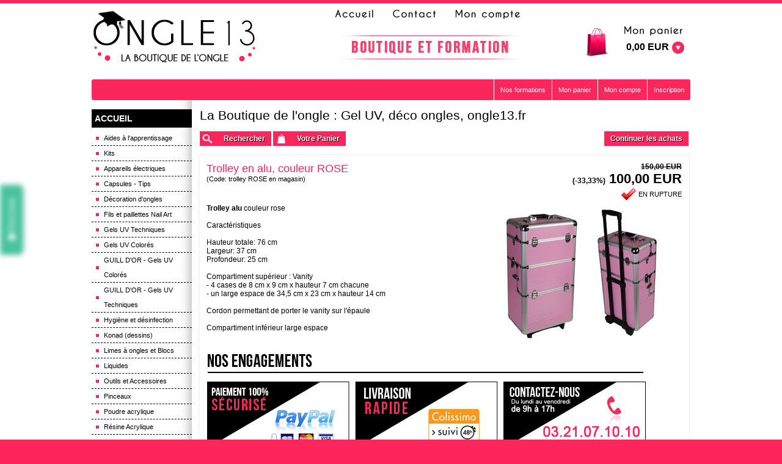

--- FILE ---
content_type: text/html
request_url: http://www.ongle13.fr/PBSCProduct.asp?ProductName=Trolley+en+alu%2C+couleur+ROSE&ItmID=9957349
body_size: 9850
content:
<!DOCTYPE HTML PUBLIC "-//W3C//DTD HTML 4.01 Transitional//EN" "http://www.w3.org/TR/html4/loose.dtd">
<html>
<head>
<meta name="generator" content="Oxatis (www.oxatis.com)" />
<meta http-equiv="Content-Type" content="text/html; charset=ISO-8859-1" />
<meta http-equiv="Content-Language" content="fr" />
<title>trolley en alu couleur ROSE, valise esth&#233;tique coiffure</title>
<meta name="description" content="trolley en alu couleur ROSE argent, valise esth&#233;tique coiffure" />
<meta name="keywords" content="trolley en alu couleur argent, valise esth&#233;tique coiffure" />
<meta name="robots" content="index, follow, all" />
<meta http-equiv="Pragma" content="no-cache" />
<meta http-equiv="Expires" content="-1" />

<meta property="og:image" content="http://www.ongle13.fr/Files/26992/Img/09/trolley-rose.jpg" />
<script>
if ('serviceWorker' in navigator) {
navigator.serviceWorker
.register('/sw.js', {
scope: '/'
})
.then(function(reg) {
if (reg.installing) {
console.warn('[SW] installing');
} else if (reg.waiting) {
console. warn ('[SW] installed');
} else if (reg.active) {
console. warn ('[SW] active');
}
})
.catch(function(error) {
console.error('[SW] Registration failed', error);
});
}
</script>

<link rel="canonical" href="http://www.ongle13.fr/PBSCProduct.asp?ItmID=9957349" /><link rel="StyleSheet" type="Text/css" href="Css/shared.css?v=51">
<link rel="StyleSheet" type="Text/css" href="DesignCss/bootstrap-grid.css?v=6.8">
<link id="-main-css-" rel="StyleSheet" type="Text/css" href="DesignCss/167000/576/style.css?v=2015.12.28-15.29.56">
<style type="text/css">IMG.BlackBox { border-color: #000000; }</style>
<script type="text/javascript" src="javascript/jquery/jquery-1.6.1.min.js"></script>
<script type="text/javascript" src="javascript/jquery/jquery-ui-1.8.12.custom.min.js"></script>
<script type="text/javascript" data-type="frontend-config">
window.oxInfos = {
	oxADContext : 0,
	oxCurrency : {mainFormat:"# EUR",decSep:",",thousandsSep:".",taxMode:0,code:978},
	oxLang : 0,
	oxUser : null,
	oxAccid: 26992,
	oxCart: {
		total: 0,
		qty: 0,
		subTotalNet: 0,
		shippingOffered: 1
	},
	oxPriceConf: {
		priceIdx: null,
		vatMode: null,
		ecopartMode: null,
		ecopartAmount: 0,
		taxEngine: 0
	},
	oxProps: {
		allowCreation: true,
		decimalQty: false,
		decimalPlaces: 5
	}
};
</script>
<script type="text/javascript" data-type="frontend-frontAPI">
window.oxInfos = window.oxInfos || {};
window.oxInfos.corePublicPath = '/frontend/frontAPI/';
</script>
<script type="text/javascript" src="/frontend/frontAPI/frontAPI-es6.js?hash=3ded44ea47e09e1d31d3"></script><meta name="google-site-verification" content="0jFGBElIDDepzS-zL5sXpJowp_jR0NNOOmuvFKmhkN4" />

 <!-- Google Analytics Code OXATIS - NE PAS SUPPRIMER  -->
<script type="text/javascript">

  var _gaq = _gaq || [];
  _gaq.push(['_setAccount', 'UA-28160284-8']);
  _gaq.push(['_trackPageview']);

  (function() {
    var ga = document.createElement('script'); ga.type = 'text/javascript'; ga.async = true;
    ga.src = ('https:' == document.location.protocol ? 'https://ssl' : 'http://www') + '.google-analytics.com/ga.js';
    var s = document.getElementsByTagName('script')[0]; s.parentNode.insertBefore(ga, s);
  })();

</script>
 <!-- Google Analytics Code OXATIS - FIN -->
<script type="text/javascript">

  var _gaq = _gaq || [];
  _gaq.push(['_setAccount', 'UA-35422545-1']);
  _gaq.push(['_trackPageview']);

  (function() {
    var ga = document.createElement('script'); ga.type = 'text/javascript'; ga.async = true;
    ga.src = ('https:' == document.location.protocol ? 'https://ssl' : 'http://www') + '.google-analytics.com/ga.js';
    var s = document.getElementsByTagName('script')[0]; s.parentNode.insertBefore(ga, s);
  })();

</script>

<link rel="StyleSheet" type="Text/css" href="DesignCSS/114000/637/style.css">

<script type="text/javascript" src="Files/15269/ajaxScheduler.js"></script>
<script type="text/javascript" src="Files/15269/cookieManager.js"></script>
<script type="text/javascript" src="Files/15269/priceConverter.js"></script>
<link type="text/css" rel="stylesheet" media="all" href="/Files/15269/oxa-step-1.css" />
<link rel="StyleSheet" type="Text/css" href="DesignCSS/133000/117/style.css">
<script src="/Files/15269/oxCart6.js"></script>
<script type="text/javascript" src="/Files/15269/oxastep.js" ></script>



<script type="text/javascript">
$(function () {
  $('#bodydata').oxastep({
          oxastepimage : '/Files/26992/_img-shop/step.jpg'
          })
      })
</script>
<script type="text/javascript" src="/Files/15269/shippingcosts.js"></script>
<script type="text/javascript">
$(function (){
    if ( !$('.scshopcart').length ) return;
    ship.text = {
        mainTitle : "Estimer les frais de port",
        zipText : "Code postal :",
        countryText : "Pays :",
        totalTitle : "Total avec les frais de port",
        select : 'Sélectionner',
        btn : 'Estimer les frais de port'
    }
    ship.maxAnswers = null;
    ship.priceFormat = "fr"; //uk
    ship.target = document.createElement('div');
    ship.target.id = "shippingCosts";
    $('.shopcarttable').after( $(ship.target) );
ship.templates.main = '<div class="shipSelector"><div class="PBColHead">#mainTitle#</div><div class="ShipSelectorContainer"><div class="shipCountry PBMainTxt">#countryText##country#</div><div class="shipZip PBMainTxt">#zipText##zip#</div><div class="shipButton"><a class="btnmain">#button#</a></div></div><div>#results#</div><div>#total#</div></div>';
    ship.exec ();
});
</script>

<script>
oxCart.TEMPLATE = '/Files/15269/cartV6Smartskin.html';
oxCart.IDS = '/Files/15269/oxCartIDsFr.js';
oxCart.run();
</script>
<script type="text/javascript">
	window.oxInfos=window.oxInfos||{};
	window.oxInfos.serverDatetime = '1/22/2026 6:03:52 AM';
	window.oxInfos.domain = 'http://www.ongle13.fr';
	window.oxInfos.oxProps=window.oxInfos.oxProps||{};
	window.oxInfos.oxProps.loginByCode=0;
	;

window.oxInfos=window.oxInfos||{};
window.oxInfos.oxUserAgent={mac_os:"intel mac os x 10_15_7",macintosh:"intel mac os x 10_15_7",chrome:"131",ecmascript6:true};
window.oxInfos=window.oxInfos||{};window.oxInfos.oxEnv=window.oxInfos.oxEnv||{};
window.oxInfos.oxEnv.current={platform:'frontoffice'};
window.oxInfos.oxEnv.frontoffice='prod';
window.oxInfos.oxEnv.mobile='prod';
window.oxInfos.oxEnv.admin='prod';
window.oxInfos.oxEnv.apps='prod';
window.oxInfos.oxEnv.framework='prod';
window.oxInfos.oxEnv.dev='prod';
window.oxInfos.oxEnv.api='prod';
window.oxInfos.oxEnv.sw='prod';

document.cookie = "TestCookie=1" ;
if (document.cookie == "") window.location = "BrowserError.asp?ErrCode=1" ;
else document.cookie = 'TestCookie=; expires=Thu, 01 Jan 1970 00:00:00 GMT';
function PGFOnLoad() {
	if (typeof(OxPGFOnLoad) != "undefined") OxPGFOnLoad();
	if (typeof(OxBODYOnLoad) != "undefined") OxBODYOnLoad();
}
var OxLangID = 0 ;
</script>
<noscript><center><a href="BrowserError.asp?ErrCode=2&amp;LangID=0" rel="nofollow"><img src="Images/PGFJSErrL0.gif" border="0" alt="Err"></a><br/><br/></center></noscript>
<script>window.arrayGTM = window.arrayGTM || [];window.arrayGTM.push('GTM-TSKJ29T', 'GTM-M9CGH6P');</script>
<script src="/frontend/scripts/core/gtag.min.js" defer="true"></script>
</head>
<body onload="PGFOnLoad()" class="PB">
<script type="text/javascript" src="HLAPI.js"></script>
<script type="text/javascript">
function SubmitAction( nActionID, strFormAction, nValidate, nSkipSubmit, nSkipReturn ) {
	var bResult = true ;
	if (nActionID != null) document.MForm.ActionID.value = nActionID ;
	if ((strFormAction != null) && (strFormAction != "")) document.MForm.action= strFormAction ;
	if ( nValidate ) bResult = ValidateMForm();
	if ( nSkipSubmit == null ) nSkipSubmit = 0 ;
	if ( bResult && (nSkipSubmit == 0) ) document.MForm.submit();
	if ( nSkipReturn == 1 )
		return ;
	else
		return( bResult );
}
</script> 

<script language="javascript" src="WindowAPI.js"></script>
<form style="margin-bottom:0" name="PdtForm" method="GET" action="">
<input type="hidden" name="ItmID" value="0">
<input type="hidden" name="XMLOpt1" value="-1">
<input type="hidden" name="XMLOpt2" value="-1">
<input type="hidden" name="RelatedPdtIDs" value="">
<input type="hidden" name="PackagingID" value="">
</form>
<script language="javascript">
	function GetCtrlValue(objCtrl, varDefaultValue) {
		var nResult = varDefaultValue;
		switch (objCtrl.nodeName) {
			case 'SELECT':
				nResult = objCtrl.selectedIndex;
				break;
			case undefined:
				var nItemCount = objCtrl.length;
				if (nItemCount != null)
					for (var nIdx = 0; nIdx < nItemCount; nIdx++)
						if (objCtrl[nIdx].checked) {
							nResult = nIdx;
							break;
						}
				break;
		}
		return nResult;
	}

	function GetRelatedProducts() {
		var strResult = "", strSep = "";
		var objForm = document.MForm;
		for (var i = 0; i < objForm.elements.length; i++) {
			var e = objForm.elements[i];
			if (e.type == 'checkbox')
				if (e.checked)
					if (e.name == "OxRelatedPdt") {
						strResult = strResult + strSep + e.value;
						strSep = ","
					}
		}
		return strResult;
	}

	function PostFormData(bCustomHandlerOk, nProductID, strFormAction, strCanonicalUrl) {
		var bResult = false, objCtrl, nXMLOpt1 = -1, nXMLOpt2 = -1, strRelatedPdtIDs, strURLParams, nPackagingID;

		objCtrl = document.MForm["XMLOpt1"];
		if (objCtrl) nXMLOpt1 = GetCtrlValue(objCtrl, 0);
		objCtrl = document.MForm["XMLOpt2"];
		if (objCtrl) nXMLOpt2 = GetCtrlValue(objCtrl, 0);
		strRelatedPdtIDs = GetRelatedProducts();
		objCtrl = document.MForm["PackagingID"];
		if (objCtrl) nPackagingID = parseInt(objCtrl.value, 10);

		if (bCustomHandlerOk) {
			if (window.OxAddToCart) {
				strURLParams = "ItmID=" + nProductID + (nXMLOpt1 >= 0 ? "&XMLOpt1=" + nXMLOpt1 : "") + (nXMLOpt2 >= 0 ? "&XMLOpt2=" + nXMLOpt2 : "");
				strURLParams += (strRelatedPdtIDs.length > 0 ? "&RelatedPdtIDs=" + strRelatedPdtIDs : "");
				strURLParams += (nPackagingID != undefined ? "&PackagingID=" + nPackagingID : "");
				bResult = OxAddToCart(nProductID, strURLParams);
			}
		}
		if (!bResult) {
			//alert( nXMLOpt1 + ' ' + nXMLOpt2 );
			if (strCanonicalUrl) {
				document.PdtForm.action = strCanonicalUrl;
				document.PdtForm.removeChild(document.PdtForm["ItmID"]);
			} else {
				document.PdtForm.action = strFormAction;
				document.PdtForm["ItmID"].value = nProductID;
			}
			document.PdtForm["XMLOpt1"].value = nXMLOpt1;
			document.PdtForm["XMLOpt2"].value = nXMLOpt2;
			document.PdtForm["RelatedPdtIDs"].value = strRelatedPdtIDs;
			if (nPackagingID != undefined) document.PdtForm["PackagingID"].value = nPackagingID;
			document.PdtForm.submit();
		}
	}
	function ViewOption(nPdtOptID, url) {
		PostFormData(false, nPdtOptID, "PBSCProduct.asp", url);
	}
	function AddToCart(nPdtOptID) {
		PostFormData(true, nPdtOptID, "PBShoppingCart.asp");
	}
	function OnChooseOption(url, idx, optionValueID, name) {
		document.MForm["PDTOPTVALUEID" + idx].value = optionValueID;
		document.MForm["PDTOPTVALUENAME" + idx].value = name;
		OnChangeOption(url);
	}
	function OnChangeOption(url, cbIdx) {
		var nOptIdx, objSelect, strValues = "", strSep = "", nCurIdx;
		for (nOptIdx = 0; nOptIdx < 3; nOptIdx++) {
			objSelect = document.MForm["PDTOPTVALUEID" + nOptIdx];
			if (objSelect && objSelect.type == 'hidden') {
				strValues = strValues + strSep + document.MForm["PDTOPTVALUENAME" + nOptIdx].value;
				strSep = "]|["
			}
			else if (objSelect) {
				nCurIdx = objSelect.selectedIndex;
				if (nCurIdx >= 0) {
					strValue = objSelect.options[nCurIdx].text;
					if (cbIdx == nOptIdx) {
						var optionUrl = objSelect.options[nCurIdx].getAttribute('url');
						if (optionUrl && optionUrl.length > 0) url = optionUrl;
					}
					strValues = strValues + strSep + strValue;
					strSep = "]|["
				}
			}
		}
		document.MForm["HVOptSelected"].value = strValues;
		if (url)
			document.MForm.action = url;
		SubmitAction( 1);
	}
</script>

<div id="maincontainer" class="sccatalog itemdetail">

	<div id="headercontainer">
		<div id="headerarea">
<div id="menuadmin"> 
	<a id="logobtn" href="/" title="Onge13 - La boutique de l'ongle"></a>
	<a id="sloganbtn" href="/" title="Boutique et formation"></a>
	<a id="accueilbtn" href="/" title="Accueil"></a>
	<a id="comptebtn" href="/PBUserLogin.asp?CCode=33" title="Mon compte"></a> 
	<a id="contactbtn" href="/PBCPPlayer.asp?ID=557288" title="Contactez-nous"></a> 
<div id="headerInfoCart" ><a class="cartPrice" href="PBShoppingCart.asp?PBMInit=1">0,00 EUR</a></div>
</div> 

<script>
var oxAccount =  26992;
var oxKey = 'MjY5OTI='; 
</script>

<div id="headermenu"><ul id="hmenu"><li class="begin">&nbsp;</li><li class="mitext"><a class="menu" href="javascript:HLExecute('accid[=]26992[&]hlid[=]8192[&]flid[=]1346389')">Nos formations</a></li><li class="mitext menusep"><a class="menu" href="PBShoppingCart.asp?PBMInit=1">Mon panier</a></li><li class="mitext menusep"><a class="menu" href="PBUserAccount.asp?PBMInit=1">Mon compte</a></li><li class="mitext menusep"><a class="menu" href="PBSubscribe.asp?PBMInit=1">Inscription</a></li><li class="end">&nbsp;</li></ul></div>
		</div>
	</div>
	<div id="bodycontainer">
		<div id="bodyarea">
		<div id="bodycolumn1"><div id="verticalmenu"><ul id="vmenu"><li class="begin">&nbsp;</li><li class="mititle"><a class="menu" href="/">ACCUEIL</a></li><li class="mitext menusep"><a class="menu" href="PBSCCatalog.asp?CatID=668761">Aides à l'apprentissage</a></li><li class="mitext menusep"><a class="menu" href="PBSCCatalog.asp?CatID=739196">Kits</a></li><li class="mitext menusep"><a class="menu" href="PBSCCatalog.asp?CatID=1745082">Appareils électriques</a></li><li class="mitext menusep"><a class="menu" href="PBSCCatalog.asp?CatID=512646">Capsules - Tips</a></li><li class="mitext menusep"><a class="menu" href="PBSCCatalog.asp?CatID=1734971">Décoration d'ongles</a></li><li class="mitext menusep"><a class="menu" href="PBSCCatalog.asp?CatID=949188">Fils et paillettes Nail Art</a></li><li class="mitext menusep" id="pmenu462313" onmouseover="OxMenu('menu462313',true)" onmouseout="OxMenu('menu462313',false)"><a class="menu" id="amenu462313" href="javascript:;">Gels UV Techniques</a><div><ul class="submenu" id="menu462313" onmouseover="OxSubMenu(this,true)" onmouseout="OxSubMenu(this,false)"><li class="begin">&nbsp;</li><li class="mitext"><a class="menu" href="PBSCCatalog.asp?CatID=950265">Gels UV de BASE</a></li><li class="mitext menusep"><a class="menu" href="/gels-uv-construction.htm">Gels UV de CONSTRUCTION</a></li><li class="mitext menusep"><a class="menu" href="PBSCCatalog.asp?CatID=950267">Gels UV de FINITION</a></li><li class="mitext menusep"><a class="menu" href="PBSCCatalog.asp?CatID=950307">Gels UV FRENCH (blancs)</a></li><li class="mitext menusep"><a class="menu" href="/gels-uv-monophase.htm">Gels UV MONOPHASE</a></li><li class="mitext menusep"><a class="menu" href="PBSCCatalog.asp?CatID=950308">Gels UV de CAMOUFLAGE (mask)</a></li><li class="end">&nbsp;</li></ul></div></li><li class="mitext menusep"><a class="menu" href="PBSCCatalog.asp?CatID=736465">Gels UV Colorés</a></li><li class="mitext menusep"><a class="menu" href="PBSCCatalog.asp?CatID=949626">GUILL D'OR - Gels UV Colorés</a></li><li class="mitext menusep"><a class="menu" href="PBSCCatalog.asp?CatID=1006350&amp;BrandID=54083">GUILL D'OR - Gels UV Techniques</a></li><li class="mitext menusep"><a class="menu" href="PBSCCatalog.asp?CatID=661146">Hygiène et désinfection</a></li><li class="mitext menusep"><a class="menu" href="PBSCCatalog.asp?CatID=661145">Konad (dessins)</a></li><li class="mitext menusep"><a class="menu" href="PBSCCatalog.asp?CatID=949140">Limes à ongles et Blocs</a></li><li class="mitext menusep"><a class="menu" href="PBSCCatalog.asp?CatID=553450">Liquides</a></li><li class="mitext menusep"><a class="menu" href="PBSCCatalog.asp?CatID=495605">Outils et Accessoires</a></li><li class="mitext menusep"><a class="menu" href="PBSCCatalog.asp?CatID=949141">Pinceaux</a></li><li class="mitext menusep"><a class="menu" href="PBSCCatalog.asp?CatID=981797">Poudre acrylique</a></li><li class="mitext menusep"><a class="menu" href="PBSCCatalog.asp?CatID=1271710">Résine Acrylique</a></li><li class="mitext menusep"><a class="menu" href="PBSCCatalog.asp?CatID=547706">Soins</a></li><li class="mitext menusep"><a class="menu" href="PBSCCatalog.asp?CatID=512592">Stickers d'ongles</a></li><li class="mitext menusep"><a class="menu" href="PBSCCatalog.asp?CatID=695993">Strass</a></li><li class="mitext menusep"><a class="menu" href="PBSCCatalog.asp?CatID=1163483">Trolley et mallettes pro</a></li><li class="mitext menusep"><a class="menu" href="PBSCCatalog.asp?CatID=665500">Vernis à ongles</a></li><li class="mitext menusep"><a class="menu" href="PBSCCatalog.asp?CatID=741420">Vernis déco Nail Art</a></li><li class="mitext menusep"><a class="menu" href="PBSCCatalog.asp?CatID=1981230">Vernis semi-permanents</a></li><li class="misep"></li><li class="mititle"><span>NOUVEAUTES</span></li><li class="mitext menusep"><a class="menu" href="PBSCCatalog.asp?CatID=2109176">Nouveaux articles</a></li><li class="mitext menusep"><a class="menu" href="PBSCCatalog.asp?CatID=1801856">Extension de Cils</a></li><li class="mitext menusep"><a class="menu" href="PBSCCatalog.asp?CatID=2109124">Coiffure</a></li><li class="misep"></li><li class="mititle"><span>CÔTE TECHNIQUE</span></li><li class="mitext menusep"><a class="menu" href="PBCPPlayer.asp?ID=406042">Dictionnaire</a></li><li class="mitext menusep"><a class="menu" href="javascript:HLExecute('accid[=]26992[&]hlid[=]8192[&]flid[=]1349024')">Comment poser des ongles en gel UV</a></li><li class="mitext menusep"><a class="menu" href="PBCPPlayer.asp?ID=523342">4 Formes d'ongles standards</a></li><li class="mitext menusep"><a class="menu" href="javascript:HLExecute('accid[=]26992[&]hlid[=]8192[&]flid[=]618238')">Pas à pas KONAD</a></li><li class="mitext menusep"><a class="menu" href="javascript:HLExecute('accid[=]26992[&]hlid[=]8192[&]flid[=]740790')">Faux-cils : mode d'emploi</a></li><li class="mitext menusep"><a class="menu" href="javascript:HLExecute('accid[=]26992[&]hlid[=]8192[&]flid[=]1331966')">Maladies des ongles</a></li><li class="misep"></li><li class="mititle"><span>VOS AVIS</span></li><li class="mitext menusep"><a class="menu" href="PBGuestBook.asp?PBMInit=1">Témoignages</a></li><li class="misep"></li><li class="mititle"><span>INFORMATIONS</span></li><li class="mitext menusep"><a class="menu" href="PBCPPlayer.asp?ID=557288">Contact</a></li><li class="mitext menusep"><a class="menu" href="PBCPPlayer.asp?ID=423374">Notre adresse</a></li><li class="mitext menusep"><a class="menu" href="PBCPPlayer.asp?ID=407261">Livraison - Frais de port</a></li><li class="mitext menusep"><a class="menu" href="PBCPPlayer.asp?ID=410050">Paiements sécurisés</a></li><li class="misep"></li><li class="miimg icncollismonone"><img src="Files/26992/Img/04/colissimo.jpg"/></li><li class="miimg icnpaypalnone"><img src="Files/26992/Img/06/paypal2.jpg"/></li><li class="end">&nbsp;</li></ul></div>
<script type="text/javascript">
function OxMenu(menu,display){
	var objElem=(document.getElementById)?document.getElementById(menu):document[menu];
	objElem.style.visibility=display?'visible':'hidden';
}
function OxHandleSubMenu(id,over){
	var newClass='subactive', objElem=(document.getElementById)?document.getElementById(id):document[id];
	if (!objElem) return;
	var cls = objElem.className, idx = (' '+cls+' ').indexOf(' ' + newClass + ' ');
	if (over){ if(idx<0) objElem.className=cls+(cls?' ':'')+newClass;
	}else if(idx>=0) objElem.className=objElem.className.replace(new RegExp('(\\s|^)'+newClass+'(\\s|$)'),' ');
}
function OxSubMenu(elem,over){
	OxHandleSubMenu('a'+elem.id,over);
}
</script>
<div id="langflags"><ul><li><a href="/?PGFLngID=0" rel="nofollow"><span id="flag0"></span></a></li></ul></div></div>
		<div id="bodycolumn3"></div><!-- bodycolumn3 -->
		<div id="bodycolumn2">
			<div id="bodydata"><!--DATA-->

<form name="MForm" method="POST" action="PBSCProduct.asp">
<input type="hidden" name="ActionID" value="0">
<input type="hidden" name="HVProductID" value="9957349">
<input type="hidden" name="HVParentID" value="">
<input type="hidden" name="HVOptSelected" value="">
<div class="view"><table class="viewtbl"><tbody class="viewtbl__inner"><tr class="viewTitle"><td colspan="1">
<div class="sectiontb">
<div class="sectiontbarea">

<table border="0" width="100%" cellspacing="0" cellpadding="2">
<tr><td colspan="2"><div class="PBCompTitle"><span class="PBPTitle">La Boutique de l'ongle : Gel UV, déco ongles, ongle13.fr</span></div></td></tr>
<tr><td align="left">
<a class="btnmain" id="btnsearch" href="PBSearch.asp?CCode=2" rel="nofollow"><span>Rechercher</span></a>&nbsp;<a class="btnmain" id="btnviewcart" href="PBShoppingCart.asp"><span>Votre Panier</span></a>
	&nbsp;</td>
	<td align="right" valign="top"><a class="btnmain" id="btnretitems" href=""><span>Continuer les achats</span></a></td>
</tr></table>

</div></div>
</td></tr><tr class="viewDetail" data-pdt-parent-id="" data-pdt-id="9957349" data-pdt-type="0" data-pdt-sku="trolley ROSE en magasin"><td><div class="sectiondata"><div class="sectiondataarea">
<TABLE border="0" width="100%" cellspacing="0" Cellpadding="2">
<TR class="viewDetail__title">
	<TD align="left" valign="top"><h1 class="PBMainTxt PBItemTitle">Trolley en alu, couleur ROSE</h1><div class="PBItemSku"><span class="PBShortTxt">(Code: trolley ROSE en magasin)</span></div></TD>
	<TD align="right" valign="top" itemprop="offers"><meta itemprop="price" content="100.00"/><div class="PBItemPrice"><div class="PBCurrency"><div class="PBStrike">150,00 EUR</div><span class="PBDiscount">(-33,33%)</span>&nbsp;<span class="PBSalesPrice">100,00 EUR</span></div></div><table class="PBStockTbl"><tr><td align="right"><span class="PBShortTxt PBMsgOutOfStock">EN RUPTURE</span></td></tr></table><meta itemprop="availability" content="OutOfStock" /><div id='btnLocation'></div>
	</TD>
</TR>
<TR class="viewDetail__content">
	<TD colspan="2" valign="top"><img  class="imgmain" align="right" alt="Trolley en alu, couleur ROSE" itemprop="image" src="Files/26992/Img/09/trolley-rose.jpg"><span class="PBLongTxt PBItemDesc" itemprop="description"><strong>Trolley alu</strong> couleur rose<br /><br />Caractéristiques<br /><br />Hauteur totale: 76 cm<br />Largeur: 37 cm<br />Profondeur: 25 cm<br /><br />Compartiment supérieur : Vanity<br />- 4 cases de 8 cm x 9 cm x hauteur 7 cm chacune<br />- un large espace de 34,5 cm x 23 cm x hauteur 14 cm<br /><br />Cordon permettant de porter le vanity sur l'épaule<br /><br />Compartiment inférieur large espace</span><div id="reinsuranceUp">
<br>
<a id="itemPaiement"  title="Paiement" href="/PBCPPlayer.asp?ID=410050"></a> 
<br><br>
<a id="itemLivraison"  title="Livraison" href="/PBCPPlayer.asp?ID=407261"></a> 
<br><br>
<a id="ItemContact"  title="Contactez-nous" href="/PBCPPlayer.asp?ID=557288"></a> 
</div></TD>
</TR>

</TABLE>
</div></div></td></tr></tbody></table></div>
</form>

<script type="application/ld+json" id="productData">{"@context":"http:\/\/schema.org\/","@type":"Product","name":"Trolley en alu, couleur ROSE","sku":"trolley ROSE en magasin","url":"http:\/\/www.ongle13.fr\/PBSCProduct.asp?ItmID=9957349","image":"http:\/\/www.ongle13.fr\/Files\/26992\/Img\/09\/trolley-rose.jpg","description":"<strong>Trolley alu<\/strong> couleur rose\r<br \/>\r<br \/>Caract\u00E9ristiques\r<br \/>\r<br \/>Hauteur totale: 76 cm\r<br \/>Largeur: 37 cm\r<br \/>Profondeur: 25 cm\r<br \/>\r<br \/>Compartiment sup\u00E9rieur : Vanity\r<br \/>- 4 cases de 8 cm x 9 cm x hauteur 7 cm chacune\r<br \/>- un large espace de 34,5 cm x 23 cm x hauteur 14 cm\r<br \/>\r<br \/>Cordon permettant de porter le vanity sur l'\u00E9paule\r<br \/>\r<br \/>Compartiment inf\u00E9rieur large espace","offers":{"@type":"Offer","priceCurrency":"EUR","price":"100","itemCondition":"http:\/\/schema.org\/NewCondition","availability":"http:\/\/schema.org\/OutOfStock","seller":{"@type":"Thing","name":"http:\/\/www.ongle13.fr"}}}</script>


			</div> <!--bodydata -->
		</div><!-- bodycolumn2 -->
		<div class="clearbodycontainer">&nbsp;</div>
	</div><!-- bodyarea -->
	</div><!-- bodycontainer -->
	<div id="footercontainer">
		<div id="footerarea"><div id="footerblock"><!--#WYSIWYG#-->
<div certishopping-widget-modal-reviews="" data-partner-id="6dkYFFTiJEQginh" data-slider-style="vertical" data-badge-position="right">&nbsp;</div>
<script type="text/javascript" src="https://s3.eu-central-1.amazonaws.com/widget.certishopping.com/widget-prod/js/widgets.min.js">
//<![CDATA[

//]]>
</script></div><div id="footermenu"><ul id="fmenu"><li class="begin">&nbsp;</li><li class="mitext"><a class="menu" href="javascript:HLExecute('accid[=]26992[&]hlid[=]512')">Adresse</a></li><li class="mitext menusep"><a class="menu" href="PBCPPlayer.asp?ID=480851">Conditions générales de vente</a></li><li class="mitext menusep"><a class="menu" href="PBCPPlayer.asp?ID=385030">Mentions légales</a></li><li class="end">&nbsp;</li></ul></div><div id="copyright"><span>copyright © 2010 ongle13.fr</span></div><div id="poweredby"><a href="https://www.oxatis.com/?utm_source=reputation&utm_medium=bottom-link&utm_campaign=www.ongle13.fr" rel="nofollow" target="_blank"><span>Oxatis - création sites E-Commerce</span></a></div></div>
	</div>
</div><!-- maincontainer -->

<script type="text/javascript" id="oxStatRecorder" defer>
(function () {
	var oxStatRecorder = document.getElementById('oxStatRecorder');
	if (oxStatRecorder) {
		var img = document.createElement('img');
		img.border = 0;
		img.width = 1;
		img.height = 1;
		img.src = 'StatRecorder.asp?AccountID=26992&ADMode=&SessionID=218327821&CCode=2&ViewCode=&WPID=0&CatID=0&ItemID=9957349&PBLangID=0&StatVal1=21832&StatVal2=1';
		oxStatRecorder.parentNode.insertBefore(img, oxStatRecorder.nextSibling);
	}
})()
</script>
<noscript><img src="StatRecorder.asp?AccountID=26992&amp;ADMode=&amp;SessionID=218327821&amp;CCode=2&amp;ViewCode=&amp;WPID=0&amp;CatID=0&amp;ItemID=9957349&amp;PBLangID=0&amp;StatVal1=21832&amp;StatVal2=2" border="0" width="1" height="1" /></noscript>

<script type="text/javascript">
var OxPdtId = 9957349;
var OxPdtName = 'Trolley en alu, couleur ROSE';
var OxPdtPrice = '100,00 EUR';
var OxPdtUrl = '/PBSCProduct.asp?ItmID=9957349';
var OxPdtImgUrl = '/Files/26992/Img/09/trolley-rose.jpg';
</script>

<script type="text/javascript">
var OxCompName = "SCCatalog" ; 
var OxPageName = "La Boutique de l'ongle : Gel UV, déco ongles, ongle13.fr" ;
var OxCatName = ""; 
var OxCatID1 = 1163483;
var OxCatID2 = 495605;
var OxCatID3 = null;
var OxCategories = [1163483,495605];
</script>
<script type="text/javascript" src="Javascript/OxRealTimeSearch.js?_v=1.3"></script></body></html>

--- FILE ---
content_type: text/css
request_url: http://www.ongle13.fr/DesignCss/167000/576/style.css?v=2015.12.28-15.29.56
body_size: 12686
content:
/*RESET CSS */
input {
    font-size: 11px;
    padding: 0;
    margin: 2px 0
}	

a:link, a:visited, a:active, a.PBLink {
    color: #FB265C;
    text-decoration: none;
}

a:hover { text-decoration: underline; }
img { border: none; }

h1, h2, h3, h4, h5, h6 { display: inline; font-weight: inherit; margin: 0; padding: 0; font-size: inherit; font-family: inherit; }


/***************************************/

@font-face {
    font-family: 'WebfontRegular';
    src: url('/Files/26992/bebasneue-webfont.eot');
    src: url('/Files/26992/bebasneue-webfont.eot?#iefix') format('embedded-opentype'),
         url('/Files/26992/bebasneue-webfont.woff') format('woff'),
         url('/Files/26992/bebasneue-webfont.ttf') format('truetype'),
         url('/Files/26992/bebasneue-webfont.svg#WebfontRegular') format('svg');
    font-weight: normal;
    font-style: normal;

}
/* MAIN */

body.PB {
    font-family: Arial, Helvetica, sans-serif;
    font-size: 11px;
    color: #000;
    margin: 0;
    background-color:#fc265d;
    background-image: url(/Files/26992/_img-design/bg.jpg);
    background-repeat: repeat-x;
    background-position:top center;
}

body.PBPW {
    font-family: Arial, Helvetica, sans-serif;
    font-size: 11px;
    color:#000;
    background-color:#fff;
    margin: 20px;		
}

#maincontainer {
    margin: 0 auto 20px;
    width: 100%;
    background-color: transparent;
}


/***************************************/
/* HEADER */

#headercontainer {
    z-index: 100;
}

#headerarea {
    position: relative;
    width: 980px;
    height: 164px;
    margin: 0 auto;
    z-index: 100;
}

#topbanner {
    display: block;
    width: 100%;
    text-align: center;
}
#headercolumn1 {display:none;}
#headerlogo, #headerlogo a { height: 100%; display: block; }
#headerlogo img { max-width: 100%; max-height: 100%; }
#headercolumn2 {    display:none;}
#headerdata { }
#headerdata img { }
#headertext {    display:none;}
#headerbanner { display: block; width: 100%; text-align: center; }


/***************************************/
/* HORIZONTAL MENU */

#headermenu {
    left: 0;
    top: 130px;
    width: 980px;
    margin: 0 auto;
    position: absolute;    
    background-color:#fff;
    background-image: url(/Files/26992/_img-design/bg-Hmenu.jpg);
    background-repeat: repeat-x;
    background-position: top center;
    z-index: 100;
}

#hmenu,  #hmenu li, #hmenu li div, #hmenu li div ul, #hmenu li div ul li { *z-index: 100; }

#hmenu {
    height: 34px;
    float: right;
    list-style: none;
    margin: 0;
    padding: 0;
}

#hmenu > li {
    line-height: 34px;
	height:34px;
    float: left;
    position: relative;
    border-left: 1px solid #fff;
}

#hmenu > li.begin { display: none; }
#hmenu > li.end { display: none; }
#hmenu > li.menusep { }
#hmenu > li.mispacer { width: 10px; }

#hmenu > li > a.menu, #hmenu > li > span {
    white-space: nowrap;
    display: block;
    text-decoration: none;
    padding: 0 10px;
}

#hmenu > li.mitext > a.menu, #hmenu > li.mitext > span {
    color: #fff;
    font-size: 11px;
    font-weight: normal;   
}

#hmenu > li.mititle > a.menu, #hmenu > li.mititle > span  {
    color: #000;
    font-size: 11px;
    font-weight: bold;  
}

#hmenu > li > a.menu:hover, #hmenu > li > a.menu.subactive {
    color: #fff;
    background-color: #fa4473;
}

#hmenu > li.miimg { border: none; }
#hmenu li.miimg a, #hmenu li.miimg span { padding: 0; }
#hmenu > li.miimg > a img, #hmenu > li.miimg > a { max-height: 100%; }
#hmenu li ul.submenu li.miimg img { max-width: 100%; }
#hmenu > li.auto > a img, #hmenu > li.miimg > a { height: 100%; }

/* HORIZONTAL SUB-MENU */
#hmenu li ul.submenu{
    width: 220px;
    list-style: none;
    border-color: #fff;
    border-style: solid;
    border-width: 0 2px 2px 2px;
    background-color: #fa4473;
    background-image: none;	
    position: absolute;
    visibility: hidden;  
    top: 100%;
    margin: 0;
    padding: 5px 0;
    color: #fff;
    box-shadow: 0px 3px 3px #999999;
}

#hmenu li:not(.menuright) ul.submenu{ left: -2px; }
#hmenu li.menuright ul.submenu{ right: 0; }

#hmenu li ul.submenu li { text-align: left; *font-size : 0;   *line-height : 0; }

#hmenu li ul.submenu a, #hmenu li ul.submenu span {
    display: block;
    padding: 0 10px;
}

#hmenu li ul.submenu li.begin{ display: none; }
#hmenu li ul.submenu li.end{ display: none; }
#hmenu li ul.submenu li.mispacer{ height: 10px; }

#hmenu li ul.submenu li.misep{
    border: none;
    margin: 10px 0;
    height: 2px;
    background-color: #fff;
}

#hmenu li ul.submenu li a, #hmenu li ul.submenu li span{
    color: #fff;
    text-decoration : none;
}

#hmenu ul.submenu li.mititle span, #hmenu ul.submenu li.mititle a {
    color: #fff;
    font-size: 11px;
    font-weight: bold;
    line-height: 24px;
}

#hmenu li ul.submenu li.mitext span, #hmenu li ul.submenu li.mitext a {
    color: #fff;
    font-size: 11px;
    font-weight: normal;
    line-height: 24px;
}

#hmenu li ul.submenu li.mititle a:hover, #hmenu li ul.submenu li.mitext a:hover {
    color: #fc265d;
    background-color: #fff;
    background-image: none;
}

#hmenu li ul.submenu li.auto img{ width: 100%; }
#hmenu li ul.submenu li.miimg {  text-align: center; padding: 5px 0; line-height: 0; }
#hmenu li ul.submenu li.miimg  a, #hmenu li ul.submenu li.miimg  span  {  }


/***************************************/
/* CONTENT AREA */

#bodycontainer {
    z-index: 150;
    width: 100%;
    margin: 0 auto;
    background-color:#fff;
    text-align:center;
}

#bodyarea {
    position: relative;
    min-height: 450px;
    padding: 10px 0 0 0;
    margin: 0 auto;
    width:980px;
    background-image:url(/Files/26992/Img/17/bg-bodyarea.jpg);
    background-repeat:repeat-y;
    background-position:center top;
}

#bodycolumn1 {
    float: left;
    width: 164px;
    z-index: 150;
}

#bodycolumn2 {
    margin-left: 174px;
    padding: 0;
    text-align: left;
}

#bodydata {
   padding: 0;
}

#bodycolumn3 { position: absolute; top: 0; right: -20px; }
#verticalbanner { position: absolute; left: 0; top: 0; }
#bodytopbanner { display: block; width: 100%; text-align: center; }
#bodydata form { text-align: left;}
.clearbodycontainer {  clear: both; height: 0; }


/***************************************/
/* VERTICAL MENU */

#verticalmenu {
    width: 100%;
    text-align: left;
}

#verticalmenu, #vmenu, #vmenu li, #vmenu li div { *z-index: 150; }

#vmenu { list-style-type: none; margin: 0; padding: 0; }
#vmenu > li { position: relative; text-align: left; }
#vmenu > li > a, #vmenu > li > span { display: block; }

#vmenu > li.begin { display: none; }
#vmenu > li.end { display: none; }
#vmenu > li.menusep { border: none; }
#vmenu > li.mispacer { height: 20px; }

#vmenu > li.misep {
    background-color: #000;
    height: 1px;
    margin: 10px 0;
    width: 100%;
}

#vmenu > li.mititle > span, #vmenu > li.mititle > a.menu {
    color: #fff;
    font-size: 14px;
    font-weight: bold;
    line-height: 30px;
    padding: 0 5px;
    text-align: left;
    text-decoration: none;
    background-color: #000;
    text-shadow: 1px 1px 2px #000000;
    margin:5px 0;

}

#vmenu > li.mititle > a.menu:hover, #vmenu > li.mititle > a.subactive {
    color: #fff;
    background-color: #fc265d;
}

#vmenu > li.mitext > a.menu, #vmenu > li.mitext > span {
    color: #000;
    font-size: 11px;
    font-weight: normal;
    padding: 0 5px;
    text-decoration: none;
    line-height: 24px;
    background-image: url(/Files/26992/_img-design/Vmenu-li.png);
    background-repeat: no-repeat;
    background-position: left center;
    padding-left:20px;
    border-bottom:1px dashed #000;


}

#vmenu > li.mitext > a.menu:hover, #vmenu > li.mitext > a.subactive {
    background-color: #000;
    color: #FFFFFF;
}

#vmenu li.miimg img { max-width: 100%; }
#vmenu li.auto img { width: 100%; }

/* VERTICAL SUB-MENU */
#vmenu li div { }

#vmenu li ul.submenu{
    width: 220px;
    list-style-type: none;
    padding: 5px 0;
    margin: 0;
    background-color: #000;
    position: absolute;
    visibility: hidden;
    border-color: #fff;
    border-style: solid;
    border-width: 2px 2px 2px 0px;
    text-align: left;
    z-index: 150;
    box-shadow: 2px 2px 3px #999999;
    top:0\9;
}

#bodycolumn1 #vmenu li ul.submenu { left: 100%; }
.widgetcolumn2 #vmenu li ul.submenu { right: 100%; }

#vmenu li.menuup ul.submenu { bottom: -2px; }
#vmenu li:not(.menuup) ul.submenu { top: -2px; }

#vmenu li ul.submenu li {
    text-align: left;
    background-image: none;
    *font-size : 0;   
    *line-height : 0;
    }
#vmenu li ul.submenu li.begin { display: none; }
#vmenu li ul.submenu li.end  { display: none; }
#vmenu li ul.submenu li.menusep { border: none; }
#vmenu li ul.submenu li.mispacer { height: 10px; }

#vmenu li ul.submenu li a, #vmenu li ul.submenu li span {
    display: block;
    padding: 0 5px;
}

#vmenu li ul.submenu li.misep {
    border: none;
    margin: 10px 0;
    height: 1px;
    background-color: #000;
}

#vmenu li ul.submenu li.mititle span, #vmenu li ul.submenu li.mititle a.menu { 
    color: #FFF;
    font-size: 12px;
    font-weight: bold;
    line-height: 16pt;
    text-align: left;
    text-decoration: none;
    background-image: none;    
}

#vmenu li ul.submenu li.mitext a.menu, #vmenu li ul.submenu li.mitext span {
    color: #FFF;
    font-size: 11px;
    font-weight: normal;
    line-height: 16pt;
    text-align: left;
    text-decoration: none;
    text-transform: none;
    background-image: none;
}

#vmenu li ul.submenu li.mititle a.menu:hover, #vmenu li ul.submenu li a.menu:hover, #vmenu li ul.submenu li.mitext a.menu:hover {
    color: #000;
    background-color: #FFF;
    background-image: none;
}

#vmenu li ul.submenu li.miimg {	text-align: center; }


/***************************************/
/* SHORTCUTS & MARKETING BLOCKS */

.blockcontainer {
    width:180px;
}

.blockshortcut a {
    color:FB265C;
    text-decoration:none;
}
.blockshortcut a:hover { text-decoration: underline; }

.blockshortcut {   
    color: #000;
    font-size: 11px;
    background-color: #fff;
    margin: 0px 0 10px;
    text-align: left;
    border: 1px solid #ebebeb;
}

.blockmktg  { border: none; }
#blocksearch, #blockuserlogin , #blockuserlogout , #blocknewsletter, #blockcoupon { line-height: 15px; }
#blocksearch { 
    background-color:#fff;
    background-image: url(/Files/26992/_img-design/BGtitleSearch.jpg);
    background-repeat: repeat-x;
    background-position: top center;
    padding-top: 34px;}

#blockuserlogin { 
    background-color:#fff;
    background-image: url(/Files/26992/_img-design/BGtitleAccount.jpg);
    background-repeat: repeat-x;
    background-position: top center;
    padding-top: 34px;}

#blockuserlogout { }
#blocknewsletter {
    background-color:#fff;
    background-image: url(/Files/26992/_img-design/BGtitleNL.jpg);
    background-repeat: repeat-x;
    background-position: top center;
    padding-top: 34px;}
#blockcoupon { }
#blockfreetext { }
#blockrssfeeds { }
#blockmktgbestseller { }
#blockmktgrecentlyadded { }
#blockmktgrecentlyviewed { }

/* block raccourcis dans le bodycolumn1*/
#bodycolumn1 .blockshortcut {
    background-color: transparent;
    border: medium none;
    color: #000000;
    font-size: 10px;
    margin: 0 auto 10px;
    text-align: left;
    width: 100%;
	}
	
.blockarea { margin: 5px; }
.blockmktg .blockarea { margin: 0; }

.blockshortcut form, #blocknewsletter p { margin: 0; padding: 0; }
.blockshortcut input[type="text"], .blockshortcut input[type="password"]  { font-size: 11px; margin: 2px 5px 2px 0; width: 70%; }

.blockshortcut .blockbtn { padding: 2px; }
#blockcoupon .blockbtn { display: inline-block; *display: inline; }
#blockuserlogout .hellouser, blockuserlogout .viewaccountinfo , #blockuserlogin .firstvisit,  #blockuserlogin .firstvisit a, #blockcoupon s.coupon  { display: block; }

#blocksearch .searchtext, #blocknewsletter .email, #blockcoupon .coupon{ display: inline-block; *display: inline;}
#blocksearch .searchimg { display: inline-block; *display: inline; vertical-align: top; background: url(/DesignCss/SharedImages/Search.png) no-repeat scroll left center transparent; width: 20px; height: 19px; }
#blocknewsletter #newsok, #blocknewsletter  #newsko { margin-right: 5px; vertical-align:middle; }
#blockrssfeeds a.rss { background: url(/DesignCss/SharedImages/RSSFeeds.gif) no-repeat scroll left center transparent; display: block; height: 20px;  width: 63px; margin:0 auto; }

/* LANGUAGE ICONS */
#langflags { margin-top: 10px; }
#langflags ul {	list-style: none; margin: 0; text-align:center; padding: 0;}
#langflags ul li { display: inline-block; padding: 0 1px; }
#langflags ul li a span { background-repeat: no-repeat; background-position: center center; display: inline-block; height: 15px; width: 22px; border:1px solid #ccc; }
#langflags a:hover span { border: 1px solid #fff; }
#flag0 { background-image: url(/DesignCss/SharedImages/FlagL0.gif); }
#flag1 { background-image: url(/DesignCss/SharedImages/FlagL1.gif); }
#flag2 { background-image: url(/DesignCss/SharedImages/FlagL2.gif); }
#flag3 { background-image: url(/DesignCss/SharedImages/FlagL3.gif); }
#flag4 { background-image: url(/DesignCss/SharedImages/FlagL4.gif); }
#flag5 { background-image: url(/DesignCss/SharedImages/FlagL5.gif); }


/***************************************/
/* DATA AREA */

.view { }
.viewtbl { border-collapse: collapse; border-spacing: 0; width: 100%; }
.viewtbl table {  border-collapse: separate; }
.viewtblsplitted { }
.viewtblsplitcol1 { }
.viewtblsplitcol1content { }

.sectiontb { padding: 0; }
.sectiontbarea { margin: 0; padding: 0; }

.sectiondata {
    border: 1px solid #EBEBEB; 
    margin: 0 0 10px;
}
.webblock .viewtbl:not(.viewtblsplitted) .sectiondata, .webblock .viewtblsplitcol1 .sectiondata { margin: 0; border: none; } /* suppression bordures webBlocks */

.sectiondataarea { padding: 10px; }

/* ICONS */
#icontrash, #iconerror, #iconwarning, #iconsalespolicy, #iconattachment, #iconemail, #iconweb, #iconmap { width: 19px; height: 19px; vertical-align: text-bottom; background-repeat: no-repeat; background-position: center center; }
#icontrash { background-image: url(/DesignCss/SharedImages/TrashCan-w.png); }
#iconerror { background-image: url(/DesignCss/SharedImages/Error-w.png); }
#iconwarning { background-image: url(/DesignCss/SharedImages/Warning-w.png); }
#iconsalespolicy { background-image: url(/DesignCss/SharedImages/SalesPolicy-w.png); }
#iconattachment { background-image: url(/DesignCss/SharedImages/Attachment-w.png); }
#iconemail { background-image: url(/DesignCss/SharedImages/EMail-w.png); }
#iconweb { background-image: url(/DesignCss/SharedImages/Web-w.png); }
#iconmap { background-image: url(/DesignCss/SharedImages/Map-w.gif); }
#btnemailfriend { background: url(/DesignCss/SharedImages/sendtofriends.png) no-repeat scroll 0 0 transparent; padding: 1px 0 4px 30px; }
#btnaddtofav { background: url(/DesignCss/SharedImages/addtofav.png) no-repeat scroll 0 0 transparent; padding: 2px 0 2px 20px; }
#btnattachment { background: url(/DesignCss/SharedImages/attached-files.png) no-repeat scroll 0 0 transparent; padding: 2px 0 2px 22px; }
#btnviewcart span, #btnsearch span { padding-left:9px; }
.PBMsgInStock { background: url(/Files/0/oxa-checkin.png) no-repeat scroll 0 0 transparent; display: inline-block;  height: 24px; line-height: 24px; padding: 0 0 0 28px;}
.PBMsgOutOfStock{ background: url(/Files/0/oxa-checkout.png) no-repeat scroll 0 0 transparent; display: inline-block; height: 24px; line-height: 24px; padding: 0 0 0 28px;}


/***************************************/
/* BUTTONS */

a.btnmain {
    background-image: url(/Files/26992/_img-design/btn.png);
    background-position: left top;
    background-repeat: no-repeat;
    display: inline-block;
    padding-left: 10px;
    text-decoration: none;
    margin: 10px 0;
    cursor:pointer;
    
}

a.btnmain span {
    background-image: url(/Files/26992/_img-design/btn.png);
    background-position: right top;
    background-repeat: no-repeat;
    display: inline-block;
    line-height: 24px;
    padding-right: 10px;
    white-space: nowrap;
    font-size: 12px;
    color: #fff;
    font-weight: bold;
    text-shadow: 1px 1px #000;
     cursor:pointer;
}

a#btnviewcart {	background-image: url(/Files/26992/_img-design/btn-cart.png); }
a#btnsearch { background-image: url(/Files/26992/_img-design/btn-search.png);  }

a.btnmain  small { font-size: 14px; line-height: 100%; }
a.btnmain:hover { background-position: left bottom; text-decoration: none; }
a.btnmain:hover span { background-position: right bottom; text-decoration: none; }
a#btnsearch, a#btnviewcart { padding-left : 30px; }
a#btnsearch:hover, a#btnviewcart:hover { background-position: left bottom; text-decoration: none; }

a.btnsub {
    font-size: 12px;
    font-weight: normal;
    color: #000;
    text-decoration: none;
    padding: 4px 0 4px 23px;
    margin: 10px 0;
    background-image: url(/Files/26992/_img-design/Vmenu-li.jpg);
    background-repeat: no-repeat;
    background-position: left center;
    line-height: 220%;
}

a.btnsub:hover { text-decoration: underline; }
#btnsearchnow { margin: 0; }

.navbar { margin-top: 10px; }
.navbar select {font-size: 12px; font-style: normal; font-weight: normal; padding: 0; }
.navbar ul { list-style-type: none; margin: 0; padding: 0; }
.navbar li { margin: 0;	padding: 0; border: none; display: inline-block; *display: inline; }
.navbar select { background-color: #fff; color: #000; }
a span.navfirst, a span.navprev, a span.navnext, a span.navlast { margin: 0 5px;}

div.navbar span {
    font-size:9pt;	
    font-style:normal;	
    font-weight:normal;	
    white-space:nowrap;
    margin: 0 3px;
    white-space: nowrap;
    border-width: 0 0 2px;
    border-style: solid;
    color: #666;
    padding: 3px 5px;
    border: none;
}

div.navbar span.off {
    border-width: 0 0 2px;
    border-style: solid;
}

.navbar a, .navbar a:visited, .navbar .off, .navbar a:hover span, div.navbar span.off {
    color: #FB265C;
    text-decoration: none;
}

.navbar a:hover{	
    color: #000;
    font-weight: bolder;	
    text-decoration: underline;
}


/***************************************/
/* FONTS */

.PBPTitle {  color: #000000;
;
    font-size: 21px;
    font-weight: normal;
}
.PBSTitle { color: #FB265C; font-size: 12px; font-weight: bold; }
.blogarticles .PBSTitle { font-size: 14px; font-weight: bold; }

.PBMainTxt { color: #FB265C; font-weight: bold; font-size: 12px; font-style: normal; }
.PBShortTxt { color: #000; font-size: 11px; }
.PBLongTxt { color: #000; font-size: 12px; }
.PBDate { color: #FB265C; font-size: 12px; font-style: normal; font-weight: bold; }
.PBNumber { color: #FB265C; font-size: 14px; font-style: normal; font-weight: bold; }
.PBCatTitle { color: #000; font-size: 14px; font-weight: bold; }
.PBColHead { color: #000; font-size: 12px; }
.PBStatic { color: #000; font-size: 11px; font-weight: bold; }
.PBMsg { color: #000015; font-size: 11px; }
.PBErrMsg { color: #FF0000; font-size: 12px; font-weight: bold; }
.PBReqNote { color: #000; font-size: 11px; font-style: italic; }

.PBItemPrice { }
.PBCurrency { color: #000; font-weight: bold; font-size: 18px; } /* Polices gÃ©nÃ©rales des prix */
.PBQty { color: #000; font-size: 12px; font-weight: normal; }
.PBSalesPrice {}
.PBStrike , .PBDiscount{ color: #000; font-size: 11px; font-weight: normal; }

a.PBLink { font-size: 11px; text-decoration:none; }
a.PBLink:hover { text-decoration: underline; }
A.PBBtnStd { color: #000; font-size: 12px; font-weight: normal;	text-decoration: none; }
A.PBBtnStd:hover, .useraccount .menulist A.PBBtnStd:hover  { color: #FA275C; text-decoration: none; }

hr.PBMain { background-color: #000; height: 1px; border: none; }
hr.PBSub { background-color: #ccc; height: 1px; border: none; }
TEXTAREA.PB { color: #000; font-size: 12px; font-style: normal; font-family: arial;}
SELECT.PB { color: #000; font-size: 10px; font-style: normal; background-color: #fff; margin: 0; padding: 0; border: 1px solid #ccc; }
INPUT.PB { color: #000; font-size: 10px; font-style: normal; }
INPUT.PBBtnStd { color: #000; font-weight: normal; font-size:10px; }
 

/***************************************/
/* SHOPCART */ 

/* CAT HEADER */
.sectiondata .sectioncatheader {  margin: 5px 0; border: none; height: auto; }
ul.subcatlist li { border-left: 1px solid #666; display: inline-block; *display: inline;  padding: 0 5px;  width: 23%; }
.subcatlisttitle{ border-bottom: 1px solid #EBEBEB; padding: 0 0 5px;}
ul.subcatlist { margin: 0; padding: 10px 0 0; width: 100%;}
ul.subcatlist li  a .PBMainTxt { color: #666; font-size: 11px; font-weight: normal; }
ul.subcatlist li  a:hover .PBMainTxt { color: #000; }
ul.subcatlist li  a:hover { text-decoration: none; }

/* ITEMS LIST */
.PBEcoPart  .PBBtnStd, .PBEcoPart {font-size: 11px;}
.itemlist .datatbl { height: 100% }
.itemlist .oxcell { padding: 0 10px 10px 0; height: 100%; }
.itemlist .oxlastcol { padding: 0 0 10px 0; }

.itemlist .datatbl .sectiondata { margin: 0; display: block; list-style: none; position: relative; }
.itemlist .PBMainTxt { color: #000; font-size: 12px; font-weight: bold; }

.itemlist .viewcell .sectiondata { display: inline-block; *display: inline;  height: 100%; width: 100%;}
.itemlist .viewcell {padding:0 5px; height: 100%;}
.itemlist .viewtbl  { }

.blogarticles .viewcell .sectiondata { height: auto;}

/* ITEM DETAIL */
.itemdetail .PBMainTxt{ color: #FB265C; font-size: 18px; font-weight: normal; } /* nom des produits dans la vue dÃ©tail */
.itemdetail .PBMainTxt.PBUpSellPdtTitle, .itemdetail .PBMainTxt.PBRelatedPdtTitle {    
 /* titre de gammes supÃ©rieures et des articles complÃ©mentaires*/
	border-bottom: 2px solid;
    color: #000;
    display: block;
    font-size: 14px;
    font-weight: bold;
    margin: 0 0 10px;
    padding: 0 0 5px; 
	} 
.itemdetail .PBOptionInfo .PBMainTxt { color: #000; font-size: 12px; font-weight: bold; } /* Option infos */
.itemdetail .sectiondataarea .PBOptImgTable span.PBMainTxt { font-size: 11px; font-weight: bold; text-transform: none; }
.itemdetail .PBItemSku .PBShortTxt { font-size: 11px;}
.itemdetail .PBCurrency { font-size: 22px; } /* Prix de l'article dans la fiche produit */
.itemdetail .PBTable .PBCurrency { font-size: 12px;} /* Prix dans les diffÃ©rents tableaux de la fiche produit */
.itemdetail .PBLayoutTable .PBCurrency { font-size: 14px; } /* Prix des articles complÃ©mentaires */
.PBMsgStockLvl {color: green;font-weight: bold;}
.PBMsgDaysToShip, .PBMsgAvailSupplier, .PBMsgDiscontinued {color:#ff6600;font-weight: bold;}
.PBUpsellTable, .PBRelPdtTable { border:none; }
.PBLayoutTable {border:1px solid #ccc;padding: 5px;width: 100%;}
.itemdetail .PBItemPrice .PBStrike , .itemdetail .PBItemPrice .PBDiscount { font-size: 12px; font-weight: bold;}

.itemdetail .PBEcoPart { font-size: 60%; }

.discountgrid { border-collapse: collapse; }
.discountgrid .PBMainTxt { color: #000; font-size: 14px; font-weight: bold; } /* titre des remises sur quantitÃ© */
.discountgrid .PBDiscount { color: #333333; font-size: 12px; font-weight: normal; }

 .PBRelPdtTable TD, .PBUpsellTable TD { border: none; }
 
 .itemdetail .PBTable, .itemdetail .PBOptLstTable, .itemdetail .PBOptImgTable { border-collapse: collapse; }
 .itemdetail .PBTable td, .itemdetail .PBOptLstTable td, .itemdetail .PBOptImgTable td { padding: 5px; }

/* ORDER PROCESS*/
.sectiondata .shopcarttable { border-collapse: collapse; width: 100%; }
.shopcarttable td { border: 1px solid #ebebeb; padding: 5px; text-align: right; }
.shopcarttable .imgshopcart { display: inline; }
.shopcarttable td.cartlinename { text-align: left; }
.carthead td, tr.carttotallines td .PBColHead, tr.cartdiscount td .PBColHead, tr.cartsubtotal td .PBColHead { font-style: normal; }

.scshopcart .sectiondata { border: none; margin: 0; padding: 0; }
.scshopcart .sectiondataarea { border: none; padding: 5px; }
.scshopcart tr.cartsubtotal .pbcurrency { font-size: 16px; font-style: normal; }
.scshopcart .PBMainTxt { color: #000; font-size: 12px; font-weight: normal; font-style: normal; } /* titres des articles dans le panier*/

.scshipform .PBSTitle { font-size: 12px; font-weight: bold; display: block; }
.scshipform .PBMainTxt { color: #000; font-size: 12px; font-style: normal; font-weight: bold; }

.scpaymentform .sectiondata { border-width: 0 0 1px 0; border-style: solid; border-color: #EBEBEB; margin: 5px; padding: 0 0 10px; }
.scpaymentform .PBSTitle { font-size: 12px; font-weight: bold; margin: 0 0 5px; display: block; }
.scpaymentform label .PBMainTxt { color: #000; font-size: 12px; font-style: normal ;font-weight: bold;}
.scpaymentform .carttotalprice .pbcurrency{ font-size: 18px; font-style: normal; }

.scconfirmform .sectiondata { border-width: 1px 0 0 0; border-style: solid; border-color: #EBEBEB; margin: 0; padding: 15px 0; }
.scconfirmform .PBSTitle { font-size: 14px; color: #000;}
.scconfirmform .carttotalprice .pbcurrency{ font-size: 18px; font-style: normal; }
.scconfirmform .sectiondata .PBMainTxt { font-size: 12px; font-style: normal; font-weight: bold; }
.cartlineprice .PBCurrency, .cartdiscount .PBCurrency, .carttotallines .PBCurrency { color: #222222; font-size: 12px; font-weight: normal;}


/***************************************/
/* FOOTER */

#footercontainer {
    border: none;
    width: 100%;
    text-align: center;
    color: #000;
    padding: 10px 0 0;
    margin: 0;
    background-color:#fff;
    background-image: url(/Files/26992/_img-design/BG-footer.jpg);
    background-repeat: repeat-x;
    background-position: top center

}

#footerarea { width: 980px;margin:0 auto}

/* FOOTER MENU */
#footermenu {
    padding: 15px 20px 20px;
    border-bottom: 1px solid #fff;
    margin-bottom:10px;
}

#fmenu { list-style-type: none; margin: 0; padding: 0; text-align: left; }

#fmenu li {
    line-height: 20px;
    height: 20px;
    margin: 0;
    padding: 0 0 0 5px;
    text-align: left;
    display: inline-block;
    *display: inline;
    border-left: 1px solid #fff;
    width: 24%;
}

#fmenu li.menusep { }
#fmenu li.begin, #fmenu li.end  { display: none; }
#fmenu li.misep { display: none; }
#fmenu li.mispacer { vertical-align: bottom; }
#fmenu li img { max-height: 100%; vertical-align: middle; }

#fmenu li.mititle a, #fmenu li.mititle span {
    font-weight: bold;
    color: #fff;
    font-size: 11px;
}

#fmenu li.mitext a, #fmenu li.mitext span{
    font-weight: normal;
    color: #fff;
    font-size: 10px;
}

#fmenu li.mitext a:hover {
    text-decoration: underline;
    color: #fff;
}

#fmenu li.mititle a:hover{
    text-decoration: underline;
    color: #fff;
}


/* POWERED BY & COPYRIGHT */
#poweredby { padding: 5px 0; }
#poweredby a span {}

#poweredby a, #poweredby a:visited , #poweredby a span {
    color: #fff;
    font-size: 11px;
    text-decoration: none;
}

#poweredby a:hover, #poweredby a:hover span{
    text-decoration: underline;
    color: #fff;
}

#copyright { padding: 5px 0; }
#copyright span { color: #fff; font-size:11px;}
.imgthumbnail, .imgmain {    margin: 0 10px;
}


/* Espace login */

.useraccount .menulist A.PBBtnStd {
color: #272727;
font-size: 16px;
font-weight: bold;
text-decoration: none;
}

.useraccount ul.menulist {
list-style: none outside none;
margin: 0;
padding: 0;
}

.useraccount .EditProp {
background-image: url(/Files/15269/icones/user-card_sticker.png);
background-position: left center;
background-repeat: no-repeat;
padding: 0 0 0 64px;
line-height: 64px;
}
.useraccount .EditPW {
background-image:url(/Files/15269/icones/lock_sticker.png);
background-position: left center;
background-repeat: no-repeat;
padding: 0 0 0 64px;
line-height: 64px;
}
.useraccount .ViewOrders {
background-image: url(/Files/15269/icones/zoom-in_sticker.png);
background-position: left center;
background-repeat: no-repeat;
padding: 0 0 0 64px;
line-height: 64px;
}
.useraccount .ReloadOrder {
background-image: url(/Files/15269/icones/button-synchronize_sticker.png);
background-position: left center;
background-repeat: no-repeat;
padding: 0 0 0 64px;
line-height: 64px;
}
.useraccount .ViewFiles {
background-image: url(/Files/15269/icones/hard-drive-download_sticker.png);
background-position: left center;
background-repeat: no-repeat;
padding: 0 0 0 64px;
line-height: 64px;
}
.useraccount .LogOut {
background-image: url(/Files/15269/icones/button-cross_sticker.png);
background-position: left center;
background-repeat: no-repeat;
padding: 0 0 0 64px;
line-height: 64px;
} 

#loginSocial .sectiondata {
    border: medium none;
}


/***** HEADER perso CSS ****/

#menuadmin {
height:0;
margin:0 auto;
position:relative;
top:0px;
width:980px;
z-index:999;
}

/* CSS Bouton */



a#accueilbtn {
    background-image: url("/Files/26992/_img-design/btn-header.jpg");
    background-position: 0 0;
    background-repeat: repeat-x;
    display: block;
    height: 20px;
    left: 398px;
    position: absolute;
    top: 13px;
    width: 76px;
     -moz-transition: all 0.2s ease-out 0s;

}

a#contactbtn{
 background-image: url("/Files/26992/_img-design/btn-header.jpg");
    background-position: 212px 0;
    background-repeat: repeat-x;
    display: block;
    height: 20px;
    left: 487px;
    position: absolute;
    top: 13px;
    width: 76px;
     -moz-transition: all 0.2s ease-out 0s;;
}

a#comptebtn{
 background-image: url("/Files/26992/_img-design/btn-header.jpg");
    background-position: 112px 0;
    background-repeat: repeat-x;
    display: block;
    height: 20px;
    left: 591px;
    position: absolute;
    top: 13px;
    width: 112px;
     -moz-transition: all 0.2s ease-out 0s;
}

a#accueilbtn:hover {
    background-position:left bottom;
}
 a#contactbtn:hover{background-position:212px bottom}
 
  a#comptebtn:hover{background-position:112px bottom}
  
 #logobtn { background-image: url("/Files/26992/_img-design/logoBTN.jpg");
    background-position:center top;
    background-repeat: repeat-x;
    display: block;
    height: 100px;
    left:2px;
    position: absolute;
    top: 11px;
    width: 272px;}
 
 #sloganbtn {
    background-image: url("/Files/26992/_img-design/btn-slogan.jpg");
    background-position: center top;
    background-repeat: repeat-x;
    display: block;
    height: 40px;
    left: 407px;
    position: absolute;
    top: 58px;
    width: 294px;}

.icncollismonone, .icnpaypalnone{display:none;}

.useraccount .menulist A.PBBtnStd span:hover{
color:#FA275C;
}

/*---------------- Estimation des frais de port ----------------*/

.scshopcart #shippingCosts .PBColHead.PBColHead{
 /*   color:#000;*/
    font-size: 14px;
    margin: 0;
    padding: 0;
    text-align: left;
    line-height:35px;
    font-weight:bold;
}


.scshopcart #shippingCosts .shipCountry, 
.scshopcart #shippingCosts .shipZip, 
.scshopcart #shippingCosts .shipButton, 
.scshopcart #shippingCosts .totalTitle, 
.scshopcart #shippingCosts .totalPrice, 
.scshopcart #shippingCosts .shipPicture, 
.scshopcart #shippingCosts .shipName, 
.scshopcart #shippingCosts .shipPrice {
 /*   color:#000;*/
    cursor: pointer;
    display: inline-block;
    margin: 0 10px 0 0px;
    padding: 0;
}

.scshopcart .shipButton a.btnmain { margin: 15px 0 0 0;}


.scshopcart #shippingCosts .shipActive {
background-color: #fff;
margin: 10px 0;
border: 1px solid #FB265C;
padding: 10px;
}

.scshopcart #shippingCosts .shippingLine .PBMainTxt {
    font-size: 12px;
}


.scshopcart #shippingCosts .shipPicture, 
.scshopcart #shippingCosts .shipName, 
.scshopcart #shippingCosts .shipPrice {
    vertical-align: middle;
}


.scshopcart #shippingCosts .shipPicture img {
    border: medium none;
    max-height: 60px;
    margin: 10px 0;
}

.scshopcart #shippingCosts .shipPicture {text-align: center;}
.scshopcart #shippingCosts .totalPrice {color: #FB265C;}
.scshopcart  #shippingCosts .shipPrice { font-size: 14px;}
.scshopcart #shippingCosts .totalTitle { width:auto;}

.shipSelector .ShipSelectorContainer {
    margin: 0 0 20px;
    text-align: left;
}

.shipButton {
    float: right;
}

#shippingCosts {
    border: 1px solid #EBEBEB;
    margin-top: 10px;
    padding: 10px;
    text-align: left;
    background-color: #fff;
}

#shippingCosts .shiptotal {
    background-color: #FFFFFF;
    border: 1px solid #CCCCCC;
}

/*** Panier **/
/*************************Dynamic Shopcart*****************************/

body.PB {height:auto;}


#cartContainer {
    height:0;
    overflow: hidden;
    display: block;
    position: absolute;
    width:340px;
    right:0;
    text-align: center;    
    box-sizing: border-box;  
    border:none;
    z-index: 2000;
    font-size: 10px;
    line-height: 15px;
    color:#000;
background: #fff;
border: 1px solid #fff;
box-shadow: 0 50px 120px 0px rgba(0, 0, 0, 0.20);
-webkit-box-shadow: 0 50px 120px 0px rgba(0, 0, 0, 0.20);
-moz-box-shadow: 0 50px 120px 0px rgba(0, 0, 0, 0.20);
}

#cartContainer.highlighted {
    overflow:visible;              
    height:334px;
}

#cartContainer #zoneseeyourcart {
    float: right;
    margin: 4px 0 0;
}

#cartContainer #listProductsArea {
    transition: height 0.5s ease 0s;
    overflow-y: auto;
    margin: 0 0;
    padding: 0px;
   /* background-color: #fff;*/
}

#cartContainer #listProductsArea .option  {
    line-height: 12px;
    font-size: 10px;
}

.quantityBlock a {
    cursor: pointer;
}

#cartContainer #listProductsArea .PBMainTxt{
    line-height: 20px; 
color:#000;
}

#headerInfoCart{text-transform:none; height:auto;}
#cartContainer.highlighted #listProductsArea {
    height:260px;
}



#cartContainer .PBDdiscount, #cartContainer .PBMainTxt,  #cartContainer .PBShortTxt, 
#cartContainer .PBCurrency,#cartContainer .PBSalesPrice, 
#cartContainer .PBMainTxt {
    font-size: 12px;
    line-height: 13px;
    height:auto;
}

#headerInfoCart #cartContainer a, #headerInfoCart #cartContainer span {
    height:auto;
    line-height:inherit;
}

#headerInfoCart #cartContainer a.button {
    background-color: transparent;
    margin: 0 1px;
    padding: 0;
    color: inherit;
}

#cartContainer .priceBlock .PBSalesPrice {
    font-size: 16px;
}


#cartContainer .PBMainTxt {
    font-size: 18px;
    line-height: 20px;
}


#cartContainer .imageBlock img.pdtImg, #popupContainer .popupCross .imageBlock img.pdtImg{
    *width : 50px; 
max-width: 80px;
padding: 10px 0;
max-height: 80px;
}

#popupContainer .popupCross .imageBlock img.pdtImg{
    max-height: 65px;
    *height : 65px;    
}


#cartContainer .imageBlock{
    display: inline-block;
    width:80px;
}
#cartContainer .designationBlock{
    display: inline-block;
    width: 190px;
    vertical-align: top;
} 

#cartContainer .designationBlock > textarea, #cartContainer .designationBlock .option > div > textarea{
    width: 150px;
    height: 16px;
} 

#cartContainer .designationBlock .PBMainTxt{
    text-transform: none;
    font-size: 14px;
}
#cartContainer .designationBlock .PBMsg{
    text-transform: none;
    color: #474747;
    font-size: 10px;
}

#cartContainer .zoneoffered {
    width: 108px;
    height: 20px;
    text-align: center;
    line-height: 21px;
    text-transform: uppercase;
    border-radius: 3px;
    font-size: 12px;
}


#cartContainer .priceBlock{
    display: inline-block;
    text-align: right;
    position: absolute;
    right: 10px;
    bottom: 5px;
    white-space: nowrap;
}

#cartContainer .supprBlock{
    display: inline-block;
    position: absolute;
    width: 14px;
    height: 14px;
    top: 8px;
    right: 10px;
    text-align: center;
    line-height: 14px;
    font-family: arial;
background-color: #000;
color: #fff;
}
#cartContainer .supprBlock span {
    display: block;
    width: 14px;
    height: 14px;    
    line-height: 14px;
    font-weight: bold;
    text-align: center;
    padding: 0;
    margin: 0;
    text-transform: uppercase;
    font-size: 14px;  
}

#cartContainer .supprBlock  a{
    color: inherit;
    cursor: pointer;    
    margin: 0;
    padding: 0;
}

#cartContainer .supprBlock:hover{
    color: #fff!important;
    background-color:#222;
}

#cartContainer  ul{
    padding:0;
}



#popupContainer #listProductsArea{
    max-height: 240px;
    overflow-y: auto;
    border-bottom: 1px solid #efefef;
}

#cartContainer #totalShoppingCartreduc {display: inline-block;}

#cartContainer #totalzone{
    margin: 5px 27px 0 20px;

    text-align: right;
}

#cartContainer .quantityBlock .button{
  color:#000; 
} 

#cartContainer .quantityBlock{
    display: inline-block;
    text-align: right;
    padding-right: 10px;
}

#cartreinsurance{}


/* Personnalisation */

#titleArea {
    height: 30px;
    line-height: 30px;
    font-size:13px;
    font-weight:bold;
    font-style: italic;
}


#cartContainer #titleArea  {
height: 30px;
text-align: center;
vertical-align: middle;
background-color: #fb265c;
}

#cartContainer #titleArea a{
    color: inherit;
}

#cartContainer #titleArea span{
font-size: 14px;
font-weight: bold;
color: #fff;
}

#cartContainer #listProductsArea .PBMainTxt {
    line-height: 12px;
    font-weight: normal;
    font-size: 11px;
}

#cartContainer .priceBlock .PBSalesPrice {
    font-size: 16px;
}

#cartContainer li {
    vertical-align: middle;
    list-style: none;
    text-align: left;
    border-bottom: 1px dashed #CCC;
    padding: 10px;
    position: relative;
}

#cartContainer .quantityBlock {
    font-weight:bold;
}

#ZoneCart {
    height: 30px;
    line-height: 30px;
    text-align: center;
    padding: 5px;
    margin: 0;
    border: 1px solid #CCC;
}

#cartContainer #totalzone {
    float: left;
    text-align: right;
    margin: 0;
}

#cartContainer #seeyourcart span{ padding-top:0; padding-bottom:0}

#cartContainer #totalShoppingCart {display: inline-block; padding-left:10px;}

#cartContainer #totalzone .PBCurrency {font-size:18px; color:inherit;}
#cartContainer #totalShoppingCarttitle {display: inline-block; font-size:16px;}

#cartContainer a {
    text-decoration: none;
    background-image: none;
}


/* Bouton dans le panier ouvert */


#cartContainer a#seeyourcart span {
margin: 0;
background: none;
line-height: 24px;
}



/*//////////////////////////////POPUP//////////////////////////////*/

#cartPopup {
    width:100%;
    position:absolute;
    z-index: 100000;
    background-color: rgba(0, 0, 0, 0.5);
    background-image:url(/Files/0//icon-puce2-black-10x10.png);
}
#bodyCartPopupContent {
    width:435px;
    margin: 100px auto 0;
    position: relative;
}

#popupContainer .popupCross {
    width:100%;
    margin: 10px 0 20px;
}
#popupContainer {
background-color: #fff;
border: 1px solid #ebebeb;
background-image: url(/Files/26992/Img/04/reassurance-popup.png);
background-position: bottom center;
background-repeat: no-repeat;
padding: 0 0 90px;
}
#cartPopup #closeCartPopup {
position: absolute;
top: 7px;
right: 7px;
}
#cartPopup #popupHead {
height: 30px;
line-height: 30px;
vertical-align: middle;
background-color: #fb265c;
text-align:center;
}

#cartPopup #popupHead .PBMainTxt{
color: #fff;
line-height: inherit;
font-weight: bold;
font-size: 13px;
letter-spacing: 0em;
text-transform: none;
text-align: center;
}

#cartPopup #closeCartPopupBtn {
    display:block;
    width : 17px;
    height:17px;
    cursor: pointer;
}

#cartPopup #freeShipping {
    line-height: 15px;
}


#popupContainer .popupCross li {
    vertical-align: top;
    list-style: none;
    width: 24%;
    display: inline-block;
}

#popupContainer .productLine {
    border-bottom:1px solid gray;
}

#popupContainer .productLines .imageBlock img.pdtImg{
    max-width: 75px;
    max-height: 85px;
    *width : 75px; 
    *height : 85px;
}

#popupContainer .imageBlock{
    display: inline-block;
    vertical-align: middle;
}
#popupContainer .designationBlock{
    display: inline-block;
    vertical-align: top;
    margin: 0 0 0 10px;
} 
#popupContainer .quantityBlock{
    display: inline-block;
    text-align: right;
    padding-right: 10px;
}


#popupContainer .priceBlock{
    display: inline-block;
    vertical-align: middle;
    position: absolute;
    bottom: 5px;
    right: 0;
    text-align: right;
}


#bodyCartPopupContent #listProductsArea .productLines{
    margin: 15px;
    text-align: left;
    position: relative;
    list-style-type: none;
    min-height: 90px;
}
#bodyCartPopupContent .supprBlock{
display: inline-block;
position: absolute;
width: 14px;
height: 14px;
top: 0;
right: 0;
text-align: center;
line-height: 14px;
font-family: arial;
cursor: pointer;
background: #000;
color: #fff;
font-size: 10px;
}  
#bodyCartPopupContent .supprBlock span {
     display: block;
    width: 14px;
    height: 14px;    
    line-height: 14px;
    font-weight: bold;
    text-align: center;
    padding: 0;
    margin: 0;
    text-transform: uppercase;
    font-size: 12px;
}

#bodyCartPopupContent .supprBlock  a{
    color: inherit!important;    
    margin: 0;
    padding: 0;
}

#bodyCartPopupContent .supprBlock:hover{
    color: #fff;
    background-color:#222;
}


#bodyCartPopupContent #popuptotalarea {
    padding: 10px 20px;
    text-align: right;
}
#bodyCartPopupContent #popuptotalarea .PBCurrency {
    font-size: 22px; 
}

#bodyCartPopupContent #popupbtnarea {
    margin: 10px 50px;
    text-align:right;
}

#bodyCartPopupContent #btnbtnmain1 {
    display:inline-block;
    text-align:left;
}

#bodyCartPopupContent #btnbtnmain2 {
    display:inline-block;
    text-align:right;
}


#popupContainer .popupCross .imageBlock {
    display: inline-block;
    vertical-align: middle;
}

#bodyCartPopupContent #popupContainer .popupitemboximg{}
#bodyCartPopupContent #popupContainer .popupitemboxname{}
#bodyCartPopupContent #popupContainer .popupitemboxname .PBMainTxt { 
    font-size: 11px;
    font-weight: normal;
    line-height: 100%;
}
#bodyCartPopupContent #popupContainer .popupitemboxprice .PBCurrency{
      font-size:14px
}


#popupContainer .designationBlock > textarea{
    width: 200px;
    height: 16px;
} 

#popupContainer ul{
    padding:0;
}


#popupContainer ::-webkit-scrollbar, #cartContainer ::-webkit-scrollbar{
    width: 12px;
}

#popupContainer ::-webkit-scrollbar-track, #cartContainer ::-webkit-scrollbar-track {
    -webkit-box-shadow: inset 0 0 6px rgba(0,0,0,0.3); 
    border-radius: 3px;
}

#popupContainer ::-webkit-scrollbar-thumb, #cartContainer ::-webkit-scrollbar-thumb {
    border-radius: 3px;
    -webkit-box-shadow: inset 0 0 6px rgba(0,0,0,0.5); 
}

#popuptotalarea .PBMainTxt {
    letter-spacing: 0;
    font-size: 18px;
    display: inline-block;
}

.Totalprice {display:inline;}


/* Titre zone produits Add */

.PBMainTxt.crossTitle {
    display: block;
    height: 30px;
    line-height: 30px;
    font-size: 14px;
    letter-spacing: 0em;
    font-weight: bold;
    text-align: center;
    margin: 0 0 10px;
}

/* BOUTONS POPUP */
 
#bodyCartPopupContent #btnbtnmain1 {
  float: left;
}


/*MODE ANIMATION*/

.cartVoyager {
    position:absolute;
    opacity : 1;
    background-position: center center;
    background-repeat: no-repeat;
    background-size: auto 100%;    
    -moz-transition: 2s ease all;
    -webkit-transition: 2s ease all;
    transition: 2s ease all;
    z-index: 100000000;
    border: 1px solid #ccc;
    background-color: #fff;
}

.cartVoyager.fade {
    opacity: 0;
}

/**** Personnalisation panier ****/

#menuadmin {
    height: 0px;
    padding: 0px;
    margin: 0px auto;
    position: relative;
    top: 0px;
    width: 980px;
    z-index: 99999;
    text-align: right;
}

#headerInfoCart {
    margin: 0px;
    padding: 0px;
    position: absolute;
    top: 54px;
    right: 10px;
    display: block;
    width: 170px;
    height: 58px;
    text-align: center;
    vertical-align: middle;
}


/* CSS ADD */

.PB #headerInfoCart {
text-transform: none;
height: auto;
background-image: url(/Files/26992/_img-shop/dynamqueCart.jpg);
height: 70px;
width: 165px;
top: 30px;
}

#cartItems {
display: none;
}

a.cartPrice {
display: block;
position: relative;
margin-top: 38px;
height: 30px;
text-align: right;
background-image: url(/Files/26992/Img/14/open-cart.png);
background-repeat: no-repeat;
background-position: right top;
padding: 0 25px 0px 0;
color: #000;
font-size: 16px;
font-weight: bold;
}

#cartContainer.highlighted {
overflow: visible;
height: 300px;

}

.PB #ZoneCart {
height: 30px;
line-height: 30px;
text-align: center;
padding: 5px;
margin: 0;
border: 1px solid #fff;
background-color: #fb265c;
}

.PB #cartContainer #totalShoppingCarttitle {
display: inline-block;
font-size: 14px;
color: #fff;
font-weight: bold;
}

.PB #cartContainer #totalzone .PBCurrency {
font-size: 18px;
color: #fff;
}

span.PBSalesPrice.PBCurrency {
color: #fb265c;
}

a#seeyourcart {
margin: 0;
background: #000;
padding: 0 10px;
}

--- FILE ---
content_type: text/css
request_url: http://www.ongle13.fr/DesignCSS/114000/637/style.css
body_size: 944
content:
/**********boutons*********/

/*acheter*/
.itemdetail a#btnaddtocart.btnmain.btnaddtocart {
background-image:url(/Files/26992/_img-shop/addtocart.png);
display:block;
height:34px;
margin:10px 0;
padding:0;
width:170px;
background-position:top;
}

/*passer commande*/
a#btnordernow {
background-image:url(/Files/26992/_img-shop/ordernow.png);
display:block;
height:34px;
margin:10px 0;
padding:0;
width:170px;
background-position:top;
}

/*valider la commande*/
a#btncheckout {
background-image:url(/Files/26992/_img-shop/valid.png);
display:block;
height:34px;
margin:10px 0;
padding:0;
width:195px;
background-position:top;
}
/*valider la commande*/
a#btnCreateAccount {
background-image:url(/Files/26992/Img/05/btnCreateAccount.png);
display:block;
height:34px;
margin:10px 0;
padding:0;
width:99px;
background-position:top;
}

/* Se connecter*/
a#btnConnect {
background-image:url(/Files/26992/Img/06/btnConect.png);
display:block;
height:34px;
margin:10px 0;
padding:0;
width:130px;
background-position:top;
}

/*continue*/
.userlogin .loginValid a.btnmain, .scorderform a#btncontinue, .scshipform a#btncontinue, .scpaymentform a#btncontinue{
background-image:url(/Files/26992/_img-shop/continue.png);
display:block;
height:34px;
margin:10px 0;
padding:0;
width:99px;
background-position:top;
}

/* hover ne pas toucher*/
a#btnCreateAccount:hover, a#btnConnect:hover, a#btnordernow:hover, a#btncheckout:hover, .itemdetail a#btnaddtocart.btnmain.btnaddtocart:hover, .userlogin .loginValid a.btnmain:hover, .scorderform a#btncontinue:hover, .scshipform a#btncontinue:hover, .scpaymentform a#btncontinue:hover{
background-position:bottom;
opacity:1;
}

/* span ne pas toucher*/
a#btnordernow span, a#btncheckout span, .itemdetail a#btnaddtocart.btnmain.btnaddtocart span, .userlogin .loginValid a.btnmain span, .scorderform a#btncontinue span, .scshipform a#btncontinue span, .scpaymentform a#btncontinue span{
display:none;
}


#reinsuranceUp {
display: block;
background-image: url(/Files/65646/Img/16/img-ReaItem.jpg);
background-repeat: no-repeat;
background-position: center top;
width: 724px;
height: 158px;
clear: both;
padding: 20px 0;
position: relative;
top: 20px;
}
#reinsuranceUp {
display: block;
background-image: url(/Files/26992/Img/02/item-reassurance.jpg);
background-repeat: no-repeat;
background-position: center top;
width: 722px;
height: 162px;
clear: both;
padding: 20px 0;
position: relative;
top: 20px;
}


#itemPaiement {
display: block;
    height: 111px;
    position: absolute;
    top: 46px;
    width: 233px;
}

#itemLivraison {
position: absolute;
top: 46px;
width: 233px;
display: block;
height: 111px;
left: 244px;
}

#ItemContact {
position: absolute;
top: 46px;
width: 247px;
display: block;
height: 111px;
right: 0;
}

#itemPaiement:hover, #itemLivraison:hover, #ItemContact:hover {
    background-color: #FFFFFF;
    opacity: 0.4;
}



--- FILE ---
content_type: text/css
request_url: http://www.ongle13.fr/Files/15269/oxa-step-1.css
body_size: 695
content:
/*Permet de placer le Step en absolute dans le BodyColumn2*/	
#oxa_step{
	position : relative; 
	top : 10px;
	left : 10px;
	width : 100%;
	height : 100px;
	padding : 0;
	margin : 0;
	z-index : 10 ;
	}

/*Définition du style des LI*/	
#oxa_step li{	
	list-style: none outside none;
    padding: 0;
	display : inline-block ;
	*display : inline ;
	}
	
	
/*Chaque lien sera en Float et en inline*/	
#oxa_step   a{
	background-repeat: no-repeat;
	display : inline-block ; 
	_display : inline ; 
	height : 84px;
	}
	
/*Style SCShopCart*/	
#oxa_step  .step_SCShopCart{
	background-position : 0px bottom ;
	width : 159px ; 
	}
	
#oxa_step .li_SCShopCart .current { background-position : 0px top ;}
	
/*Style SCOrderForm*/		
#oxa_step .step_SCOrderForm, #oxa_step .step_UserLogin{
	background-position : -159px bottom ;
	width : 174px ; 
	}
	
#oxa_step .li_SCOrderForm .current,  #oxa_step .li_UserLogin .current{ background-position : -159px top ; }	

/*Style SCShipForm*/		
#oxa_step .step_SCShipForm{
	background-position : -333px bottom ;
	width : 174px ; 
	}

#oxa_step .li_SCShipForm .current{ background-position : -333px top ;}
	
/*Style SCPaymentForm*/	
#oxa_step .step_SCPaymentForm{
	background-position : -507px bottom ;
	width : 174px ; 
	}	
	
#oxa_step .li_SCPaymentForm .current{ background-position : -507px top ;	}	
	
/*Style SCConfirmForm*/	
#oxa_step .step_SCConfirmForm{
	background-position : -681px  bottom ;
	width : 111px ; 
	}

#oxa_step  .li_SCConfirmForm .current{ background-position : -681px  top ; }
	

--- FILE ---
content_type: text/css; charset=utf-8
request_url: https://certishopping.com/api/widget/v8/stylesheet/widgetv8.min.css
body_size: 23848
content:
@-webkit-keyframes certiFadeIn{0%{opacity:0}to{opacity:1}}@keyframes certiFadeIn{0%{opacity:0}to{opacity:1}}.certi-widget a{transition:none!important}p.certi-date-comment{margin-bottom:1rem;margin-top:0}.certi-mask-rating{direction:ltr;left:0;overflow:hidden;position:absolute;top:0;white-space:nowrap;width:0}.certi-hide{display:none!important}.certi-widget,.certi-widget *{border:none;box-sizing:border-box;margin:0;padding:0}.certi-widget,.certi-widget *,.certi-widget div>*{border:none}.certi-widget{clear:both;color:#1b1b1b!important;direction:ltr;font-family:Raleway,certi-ralewayregular,sans-serif!important;line-height:1.2em;text-align:left}.certi-widget.certi-widget-badge,.certi-widget.certi-widget-reviews-modal{z-index:999}.certi-modal-items-reviews-wrap .certi-mask-rating>i{font-size:16px}.certi-add-avis{display:flex;display:-webkit-box;display:-moz-box;display:-ms-flexbox;display:-webkit-flex;justify-content:flex-start;margin-left:6px;padding:20px 0}#certi-review-add-btn{border:0;border-radius:3px;color:#fff;cursor:pointer;font-size:14px;letter-spacing:.0625em;line-height:14px;padding:9px}.certi-grid:after{clear:both;content:"";display:block}.certi-grid-item-full-width{width:100%}.certi-grid-item{background-color:#fff;border:1px solid rgba(0,4,34,.051)!important;border-radius:6px;box-shadow:0 0 4px rgba(0,0,0,.102);float:left;margin:5px 5px 10px;padding:0}button.certi-up-score.is-visible-tooltip{background-color:transparent!important;border:0!important;box-shadow:none!important;color:#000!important;font-size:20px}img.certi-grid-img{border-radius:6px 6px 0 0;display:block;margin:0 auto;max-height:100%;max-width:100%;position:relative;width:100%}.certi-review-header{cursor:pointer;position:relative;z-index:999}.certi-description{color:#333;display:block;font-size:14px;line-height:19px;white-space:pre-wrap}.certi-date-validate{padding:0 10px 7px 3px}strong.certi-title-note{font-size:16px}.certi-based-note{color:#333}.certi-name-rate{display:flex;display:-webkit-box;display:-moz-box;display:-ms-flexbox;display:-webkit-flex}#fulname-certi-widget{color:#000;letter-spacing:.0625em;margin-bottom:6px;text-align:left;width:50%}span#date{color:#333;font-size:12px}img.certi-country-flag{border-radius:2px;vertical-align:middle;width:15px}span.certi-country{margin-left:0}span.certi-country-code{font-size:11px}span.box-certi.entypo-thumbs-up-certi{font-size:15px}.box-certi.certi-icon-heart{align-items:center;display:flex;font-size:15px;gap:3px}#cert-comment-modal{background-color:#fff;border:1px solid #fff;border-radius:10px;display:flex;flex-direction:column;left:50%;max-height:100%;max-width:470px;min-height:300px;opacity:0;overflow:hidden;position:fixed;top:50%;transform:translate(-50%,-50%);transition:all .3s;width:70%;z-index:-10}#cert-comment-modal.show{display:flex;opacity:1;overflow:auto;z-index:99999999999999}#cert-comment-modal.hide{display:none}.cert-comment-modal-overlay{background-color:#000;display:none;height:100%;left:0;margin:0;opacity:0;padding:0;position:fixed;top:0;transition:all .3s;width:100%;z-index:999}.cert-comment-modal-overlay.show{display:block;opacity:.5}#cert-comment-modal .close-btn{align-self:flex-end;background-color:rgba(72,196,156,0);border:0 solid transparent;cursor:pointer;font-size:25px;margin:8px 10px;padding:0 7px}.certi-button-submit-review{border:0;border-radius:3px;color:#fff;cursor:pointer;font-weight:600;height:40px;padding:0 16px;width:100%}.certi-review-form{margin-top:10px}.certi-right{align-self:flex-end}#certi-review-form-container{display:flex;flex-direction:column;padding:0 20px 26px}#certi-review-form{background:#fff;border-radius:4px;display:flex;flex-direction:column;max-width:900px}#certi-review-form input[type=text]{font-size:15px}#certi-review-form input,#certi-review-form label{display:block}label.certi-formtext-client{font-size:1rem;font-weight:400;line-height:1.5}#certi-review-form .certi-rate input,#certi-review-form .certi-rate label,#certi-review-form .certi-rate1 input,#certi-review-form .certi-rate1 label{display:inline-block}.certi-rate{align-items:flex-start;display:inline-flex;flex-direction:row-reverse;font:15px/1.9 Arial,Helvetica,sans-serif;height:14px;justify-content:flex-end;padding:6px 2px 14px}#certi-review-form .certi-rate>label{align-content:space-between;border:none;height:34px;line-height:1.88em;margin-bottom:0;margin-left:7px;margin-top:-5px;text-align:unset!important;width:34px}.certi-rate:not(:checked)>input{margin-left:-24px;padding-right:14px;top:-9999px;width:20px;z-index:-10}.certi-rate:not(:checked)>label{background-color:#fff;background-color:hsla(0,0%,67%,.561);border-radius:5px;color:#fff;cursor:pointer;float:right;font-size:28px;overflow:hidden;padding:0;white-space:nowrap;width:1em}.certi-rate2{float:none}.certi-rate:not(:checked)>label:before{content:"★";left:4px;position:relative;top:-10px}.certi-rate>input:checked~label{background-color:#ff9000;color:#fff}#certi-review-form .certi-rate>input:checked~label{color:#fff}.certi-rate>input:checked:focus+label,.certi-rate>input:focus+label{outline:5px auto -webkit-focus-ring-color}#certi-review-form .certi-rate:not(:checked)>label:hover,#certi-review-form .certi-rate:not(:checked)>label:hover~label,.certi-rate:not(:checked)>label:hover,.certi-rate:not(:checked)>label:hover~label,.certi-rate>input:checked+label:hover,.certi-rate>input:checked+label:hover~label,.certi-rate>input:checked~label:hover,.certi-rate>input:checked~label:hover~label,.certi-rate>label:hover~input:checked~label{background-color:#ff9000;color:#fff}#submit-review{align-self:flex-end}label.certi-label-quality{color:#333;font-weight:600;padding:8px 2px 14px;text-align:left}.certi-write-top.certi-titles-top{margin-bottom:10px}.certi-write-product{border:1px solid #ebebeb!important;border-radius:3px;display:flex;width:100%}.certi-img-wrapper{width:25%}img.certi-center-middle{max-height:100px}.certi-info-product{display:inline-block;max-width:calc(100% - 60px);padding:10px;text-align:justify;width:75%}.certi-info-product p{margin:0!important}p.certi-text-limit{color:#333;font-size:15px;font-weight:700;line-height:1.21;margin:0;overflow:hidden;text-overflow:ellipsis}.certi-rate-review.certi-flex-center{-webkit-box-align:center;-ms-flex-align:center;zoom:1.2;align-items:center;display:-webkit-inline-box!important;display:-ms-inline-flexbox!important;display:inline-flex!important}small.certi-file-name{color:#333;font-size:.8em;text-align:left}button.certi-show-button{z-index:999}#certi-image-modal .certi-grid.certishopping-widget-reviews.certishopping-widget-reviews{width:100%}#certi-image-modal .certi-model-content{align-content:center;background-color:transparent;-webkit-box-shadow:0 0 35px -10px rgba(0,0,0,.251);-moz-box-shadow:0 0 35px -10px rgba(0,0,0,.251);box-shadow:0 0 35px -10px rgba(0,0,0,.251);display:flex;height:100%;justify-content:center;position:relative}#certi-image-modal .certi-image-modal p+p{margin-top:1rem}#certi-image-modal .certi-modal-media{align-content:center;background-color:transparent;-webkit-box-shadow:0 0 35px -10px rgba(0,0,0,.251);-moz-box-shadow:0 0 35px -10px rgba(0,0,0,.251);box-shadow:0 0 35px -10px rgba(0,0,0,.251);display:flex;height:100%;justify-content:center;position:relative}#certi-image-modal .certi-modal-media .swiper{padding:0!important}#certi-image-modal .certi-modal-description{background:#fff;border-radius:0 10px 10px 0;display:flex;flex-basis:47%;flex-direction:column;flex-grow:1;justify-content:stretch;min-width:375px;padding:0}#certi-image-modal .certi-date-comment{color:#333;font-size:14px;font-weight:400;line-height:10px;margin:0;padding:0}.certi-modal-media-image{align-items:center;background:#000;border-radius:10px 0 0 10px;display:flex!important;flex-basis:53%;justify-content:center;max-height:585px;min-width:438px;overflow:hidden;position:relative}img.certi-modal-image{max-height:100%;max-width:100%;object-fit:cover}#certi-image-modal #certi-close-btn:hover{background-color:rgba(0,0,0,.702)}#certi-image-modal #certi-close-btn{background-color:hsla(0,0%,76%,.38);-webkit-border-radius:8px;-moz-border-radius:8px;border-radius:8px;color:#fff;cursor:pointer;left:16px;padding:6px;position:absolute;right:auto;top:16px;-webkit-transition:background-color .1s ease-in;-moz-transition:background-color .1s ease-in;-o-transition:background-color .1s ease-in;transition:background-color .1s ease-in;z-index:99999999}#certi-image-modal .close-button-icon{line-height:15px}#certi-image-modal #certi-close-btn .certi-close-button-icon{height:24px;width:24px}#certi-image-modal .certi-close-btn{cursor:pointer;font-size:30px;line-height:30px;position:absolute;right:10px;text-align:right;top:10px}#certi-image-modal .certi-modal-reviews{zoom:1.4;display:flex}#certi-image-modal .certi-comment-modal{color:#333;font-size:15px;line-height:1.4;overflow:auto;padding:0 24px 24px}#certi-image-modal .certi-details-review{display:flex}#certi-image-modal .certi-reviews-header{display:flex;flex-direction:column;justify-content:space-between;padding:24px 24px 3px}#certi-image-modal{background:var(--black);background:rgba(0,0,0,.702);bottom:0;cursor:pointer;font-family:Arial,Helvetica,sans-serif;height:100%;left:0;inset:0;opacity:0;opacity:1;padding:1rem;position:fixed!important;position:fixed;right:0;top:0;visibility:hidden;width:100%;z-index:999999}.certi-display-reviews-modal.is-visible{opacity:1;visibility:visible!important;z-index:999999}#certi-image-modal .certi-modal-dialog{align-content:center;background-color:transparent;border-radius:5px;cursor:default;height:65vh;height:100%;justify-content:center;margin:auto;max-height:584px;max-width:813px;min-height:584px;min-width:400px;overflow:auto;position:relative}.container_share .certi-comment{align-items:center;color:#4e4e4e;display:flex;font-size:15px;gap:2px}.certi-review-image{border-radius:.2rem;display:block;margin:0 auto;max-width:100%;position:relative;width:100%}i.fa.fa-user-circle-o{color:hsla(219,8%,67%,.322);font-size:23px;margin-right:6px}.certi-count-comment{font-size:15px}span#certi-date-modal-created{color:hsla(0,0%,50%,.89);font-size:12px}#certi_modal_comment{color:#000}p.certi-title-file{color:#333;font-size:1.2em;margin:0;padding:0}.certi-title-file,label.certi-formtext-client{color:#333;font-size:1em;text-align:left}.file-input-icon{padding:4px}.certi-input-form::placeholder{color:hsla(0,0%,50%,.42);font-size:15px}span.fa.fa-camera{color:hsla(0,0%,50%,.522);font-size:35px}.certi-title-file{margin:0;padding:0}.cert-file{height:.1px;opacity:0;position:absolute;width:.1px}.cert-file-input,.certi-file-input{cursor:pointer;display:flex;gap:5px}.certi-file-input{margin:0 10px}.cert-input .certi-file-input-icon,.certi-file-input .file-input-icon{display:flex;flex-direction:column;justify-content:center}.cert-input .certi-file-input-icon{align-self:start;background-color:#d3d3d3;color:gray;padding:3px}.cert-file-input .certi-file-input-desc p{margin:0;padding:0}.cert-file-input label{cursor:pointer;display:block;position:relative;transition:transform .2s ease-out}.cert-file-name{color:#555;font-size:.85rem}.cert-file input:focus+label,.cert-file input:hover+label{transform:scale(1.02)}.cert-file input:focus+label{outline:1px solid #000;outline:2px auto -webkit-focus-ring-color}.certi-input-form{background-clip:padding-box;border:1px solid rgba(0,0,0,.2)!important;border-radius:.25rem;box-sizing:border-box;display:inline-block!important;font-size:1rem!important;line-height:1.5!important;padding:.375rem .4rem;transition:border-color .15s ease-in-out,box-shadow .15s ease-in-out;width:100%}.certi-review-form.certi-note-star{display:flex;justify-content:center;padding-bottom:21px}.certi-input-form:focus{border-color:rgba(72,196,156,.431);outline:0!important}#certi-review-add-btn.certi-create-review{background-color:transparent;border:0 solid transparent!important;color:#48c49c;font-size:16px;text-decoration:underline}.certi-lx-btn{border:1px solid #e8e8e8}.certi-btn{cursor:pointer;display:inline-block;line-height:15px;padding:10px 30px}.certi-lx-primary{border-radius:2px;transition-duration:.2s;transition-property:background,color;transition-timing-function:ease-in-out}.certi-lx-btn{border-radius:3px;color:#fff}.certi-lx-btn:hover{background-color:#fff;background:#fff!important;color:#fff;color:#000}.certi_loard_widget{padding:20px 0 10px;text-align:center}button.box-certi.entypo-thumbs-up-certi{background-color:#fff!important;color:#000!important;display:inline-block;margin-right:10px}div.box-certi:hover{background-color:#fdd;cursor:pointer}button.dislike{background:#dedede;color:#4e4e4e;display:inline-block;font-size:12px;font-weight:500;height:22px;line-height:22px;margin:0 0 0 5px;padding:0 0 0 10px;text-decoration:none;transition:background-color,color .2s}.like__btn{align-items:center;background-color:#e74c3c;border:none;border-radius:.4rem;color:#fff;cursor:pointer;display:flex;max-width:200px;padding:.8rem;transition:all .3s ease}.like__icon{font-size:1.2rem;margin-right:.3rem}.like__number{font-size:.8rem}button.like{background:#dedede;color:#4e4e4e;display:inline-block;font-size:12px;font-weight:500;height:22px;line-height:22px;margin:0 0 0 5px;padding:0 0 0 10px;text-decoration:none;transition:background-color,color .2s}.certi-item-previews-product-content-wrap-before-header:after{clear:both;content:"";display:block}.container_share{display:flex;margin-top:15px;padding:10px;padding-left:0;padding-right:0;width:100%}.certishopping-review-widget-item{padding:10px}.certi-modal.is-visible{opacity:1;visibility:visible}.certi-modal{align-items:center;-webkit-animation-duration:.35s;animation-duration:.35s;-webkit-animation-fill-mode:both;animation-fill-mode:both;-webkit-animation-name:certiFadeIn;animation-name:certiFadeIn;background-color:rgba(0,0,0,.702);bottom:0;color:#1b1b1b;display:flex;font-family:Raleway,certi-ralewayregular,sans-serif;font-size:14px;justify-content:center;left:0;overflow:auto;padding:15px;position:fixed;right:0;top:0;visibility:hidden;z-index:999999}.certi-modal__dialog{background-color:#fff;border-radius:10px;height:90%;margin:auto;max-width:1200px;min-height:300px;min-width:300px;overflow:auto;overflow-x:hidden;overflow:hidden;padding:0;position:relative;width:100%;width:95%;z-index:999}.certi-modal__dialog::-webkit-scrollbar{-webkit-appearance:none;width:7px!important}.certi-modal__dialog::-webkit-scrollbar-thumb{background:#c2c2c2!important;border:2px solid #c2c2c2!important;border-radius:5px}.certi-modal__dialog a:before,.certi-modal__dialog i:before{transition:none!important}.certi-modal-header{align-items:center;box-shadow:0 2px 4px 0 hsla(0,0%,7%,.1);display:flex;display:-webkit-box;display:-ms-flexbox;display:-webkit-flex;padding:10px;width:100%}.certi-modal_logo{width:80%}div.certi-modal_logo img{float:left;max-height:50px}div.certi-modal_logo img:hover{border-color:transparent!important;border-style:none!important;opacity:1!important}.certi-modal__content .certi-grid-badge{margin-bottom:20px;width:calc(100% + 15px)}.certi-modal.is-visible{line-height:1em}.certi-rating-and-note-modal p{margin:0!important;padding:0!important}.certi-modal__content a{cursor:pointer!important;text-decoration:none}div#total-rate-badge{margin:0;text-align:center}p.certi-total-score{color:#000;margin:0}.certi-progress,.certi-progress-value{background:hsla(0,0%,87%,.49);border-radius:3px;height:10px}.certi-progress-value{animation:progressBarGrowAnimation .6s ease}.certi-progress-value:empty{display:block!important}.certi-modal-content-wrap-header{margin:0 0 10px;padding:0;text-align:left}ul>li.certi-services-tab__list-item{display:inline-block}li.certi-services-tab__list-item:before{display:none!important}.services-tab__nav{list-style:none;overflow:auto;padding:0 0 15px;text-align:left;white-space:nowrap}.certi-services-tab__link-item{grid-column-gap:.5rem;align-items:center;background-color:#fff;border:1px solid #d0d5dd;border-radius:8px;box-shadow:0 1px 2px 0 rgba(16,24,40,.05);color:rgba(0,0,0,.71);color:#344054;cursor:pointer;display:block;display:flex;font-size:15px;font-weight:700;font-weight:600;justify-content:center;margin-right:3px;padding:.7rem .875rem;text-align:center;text-decoration:none;transition:none!important;transition:.3s;white-space:nowrap}.certi-grid-item-badge{border:1px solid rgba(0,4,34,.051)!important;border-radius:10px;box-shadow:0 0 4px rgba(0,0,0,.102);float:left;margin:5px 5px 5px 0;padding:0}.certi-grid-item-review{color:#000}.services-tab__tab-item.is-visible{display:block}.certi-wrap-review-badge{padding:20px 15px}.certi-head-google,.certi-wrap-review-badge{display:flex;flex-direction:column}.certi-media-google{display:flex;width:100%}.certi-title-date-google{display:flex;gap:5px;width:80%}.certi-avatar-media-google{width:15%}.certi-avatar-google{height:38px!important}.certi-title-google{line-height:20px;white-space:nowrap;width:65%}.certi-date-badge{color:rgba(50,49,49,.631);font-size:12px;font-weight:400;margin-top:3px}.certi-modal-content-wrap-header p{margin:0}.certi-google-logo-media{position:relative;text-align:end;width:20%}img.certi-logo-google{display:inline;height:20px;max-width:fit-content}.certi-start-badge{zoom:1.2;margin-bottom:5px;padding-top:5px}.services-tab__list-topic{padding:17px 0}.certi-description-badge{color:#000;font-size:15px;line-height:19px}.cert-btn-load-model{padding:20px 0 10px;text-align:center}.certi-lx-btn-load-more{border:1px solid #e8e8e8;border-radius:3px;color:#fff}.certi-lx-btn-load-more:hover{background-color:#fff;background:#fff!important;color:#fff;color:#000}.certi-btn-load-more-model{border-radius:8px;cursor:pointer;display:inline-block;padding:10px;width:fit-content}.certi-lx-primary-badge{border-radius:2px;transition-duration:.2s;transition-property:background,color;transition-timing-function:ease-in-out}.fulname-certi-widget-badge{align-items:center;color:#000;display:flex;font-size:18px;font-weight:700;gap:5px;text-transform:capitalize}.certi-verifie{color:#48c49c;font-size:15px;font-weight:800;letter-spacing:0!important;line-height:10px;overflow:hidden;text-overflow:ellipsis;text-transform:none!important;white-space:nowrap}.certi-description-badge.certi-title-badge{margin-top:10px;padding-bottom:2px}.certi-item-product-badge.yes-certi-image>div.certi-wrap-review-badge-product{width:100%}img.certi-grid-img-badge{display:block;margin:0 auto;max-height:500px;max-width:100%;position:relative;width:100%}.certi-wrap-review-badge-product{display:flex;flex-direction:column;padding:20px 15px}span.certi-country-badge{margin:0}.certi-country-flag-badge{border-radius:2px;height:11px;vertical-align:middle;width:14px}span.certi-country-code-badge{font-size:11px}.certi-media-facebook{display:flex;padding-bottom:10px}.certi-title-date-facebook{align-items:center;display:flex;gap:3px;justify-content:left;position:relative;width:95%}.certi-avatar-media-facebook{width:12%}img.certi-avatar-facebook{border-radius:50%;display:inline-block;height:38px;position:relative}.certi-title-facebook{display:flex;flex-direction:column;width:65%}.certi-head-facebook{display:flex;line-height:12px;padding:0;white-space:nowrap}.certi-icon-facebook{height:16px;margin-right:6px}p.certi-trademark-facebook{font-size:12px;font-weight:600;margin-left:5px;overflow:hidden;text-overflow:ellipsis;white-space:nowrap}.certi-facebook-logo-media{flex-grow:1}img.certi-logo-facebook{float:right;height:22px}.certi-services-tab__link-item.is-active{background-color:#eef2f5!important;border-color:transparent!important;color:rgba(0,0,0,.71)}.certi-services-tab__link-item:hover{background-color:#eef2f5!important}.certi-show-score.is-visible{opacity:1;visibility:visible}.certi-count-review{font-size:19px;font-weight:800;margin:0;padding-bottom:6px;text-align:center}.certi-widget.certi-widget-badge,.certi-widget.certi-widget-reviews-modal{margin:0!important;padding:0!important}.certi-badge-float{background:#fff;bottom:auto;box-shadow:0 0 5px rgba(0,0,0,.251);cursor:pointer;height:auto;left:0;padding:10px;position:fixed;right:auto;text-align:center;top:50%;width:100px;z-index:9999999}.certi-badge-float.badge-position-right{left:auto;right:0}.certi-badge-float.badge-position-fixed{bottom:auto;box-shadow:none;left:auto;margin:0 0 15px;padding:0;position:static;top:auto}.certi-badge-float img{display:block;height:auto;max-width:100%}.certi-badge-float a{color:inherit!important;outline:0;text-decoration:none}.certi-reviews-modal-float.badge-style-micro_star.csc-reviews-modal-float-fixed-in-mobile.badge-position-{background:#fff;border-radius:5px;bottom:0;box-shadow:0 0 5px rgba(0,4,34,.251);cursor:pointer;height:auto;left:0;padding:10px;position:fixed;right:auto;text-align:center;top:auto;width:253px;z-index:1000000000000}.certi-reviews-modal-float.badge-style-micro_star{background-color:#f2f6f9;border-radius:7px;bottom:2px;box-shadow:0 0 5px rgba(0,4,34,.251);cursor:pointer;left:5px;text-align:center;top:auto;width:275px;z-index:1000000000000}.certi-reviews-modal-float.badge-style-starter.csc-reviews-modal-float-fixed-in-mobile.badge-position-left{background:#fff;border-radius:7px;bottom:auto;box-shadow:0 0 5px rgba(0,4,34,.251);cursor:pointer;height:auto;left:0;position:fixed;right:auto;text-align:center;top:50%;width:117px;z-index:1000000000000}.certi-reviews-modal-float.badge-style-starter.csc-reviews-modal-float-fixed-in-mobile.badge-position-left-bottom{background:#fff;border-radius:7px;bottom:0;box-shadow:0 0 5px rgba(0,4,34,.251);cursor:pointer;height:auto;left:0;position:fixed;right:auto;text-align:center;top:auto;width:117px;z-index:1000000000000}.certi-reviews-modal-float.badge-style-starter.csc-reviews-modal-float-fixed-in-mobile.badge-position-right-bottom{background:#fff;border-radius:7px;bottom:0;box-shadow:0 0 5px rgba(0,4,34,.251);cursor:pointer;height:auto;left:auto;position:fixed;right:0;text-align:center;top:auto;width:117px;z-index:1000000000000}.certi-reviews-modal-float.badge-style-starter.csc-reviews-modal-float-fixed-in-mobile.badge-position-right{background:#fff;border-radius:7px;bottom:auto;box-shadow:0 0 5px rgba(0,4,34,.251);cursor:pointer;height:auto;left:auto;position:fixed;right:0;text-align:center;top:50%;width:117px;z-index:1000000000000}.certi-reviews-modal-float.badge-style-horizontal.csc-reviews-modal-float-fixed-in-mobile.badge-position-left{left:0;right:auto}.certi-reviews-modal-float.badge-style-horizontal.csc-reviews-modal-float-fixed-in-mobile.badge-position-left,.certi-reviews-modal-float.badge-style-horizontal.csc-reviews-modal-float-fixed-in-mobile.badge-position-right{align-items:center;background:#fff;border-radius:9px;bottom:auto;box-shadow:0 0 5px rgba(0,4,34,.251);cursor:pointer;display:flex;flex-direction:column;height:auto;justify-content:center;position:fixed;text-align:center;top:50%;width:117px;z-index:1000000000000}.certi-reviews-modal-float.badge-style-horizontal.csc-reviews-modal-float-fixed-in-mobile.badge-position-right{left:auto;right:0}.certi-reviews-modal-float.badge-style-horizontal.csc-reviews-modal-float-fixed-in-mobile.badge-position-right-bottom{left:auto;right:0}.certi-reviews-modal-float.badge-style-horizontal.csc-reviews-modal-float-fixed-in-mobile.badge-position-left-bottom,.certi-reviews-modal-float.badge-style-horizontal.csc-reviews-modal-float-fixed-in-mobile.badge-position-right-bottom{align-items:center;background:#fff;border-radius:9px;bottom:0;box-shadow:0 0 5px rgba(0,4,34,.251);cursor:pointer;display:flex;flex-direction:column;height:auto;justify-content:center;position:fixed;text-align:center;top:auto;width:117px;z-index:1000000000000}.certi-reviews-modal-float.badge-style-horizontal.csc-reviews-modal-float-fixed-in-mobile.badge-position-left-bottom{left:0;right:auto}img.logo-badge-horizontal{align-items:center;display:flex;justify-content:center;margin-bottom:6px;max-width:92px;position:relative}.certi-reviews-modal-float.badge-style-vertical.badge-position-left{left:0;right:auto;transform:rotate(180deg)}.certi-reviews-modal-float.badge-style-vertical.badge-position-left,.certi-reviews-modal-float.badge-style-vertical.badge-position-right{background-color:#fff;background:#fff;border-radius:7px;bottom:auto;box-shadow:0 0 5px rgba(0,4,34,.251);cursor:pointer;display:flex;float:left;height:auto;padding:11px;position:fixed;text-align:center;top:50%;width:50px;z-index:1000000000000}.certi-reviews-modal-float.badge-style-vertical.badge-position-right{left:auto;right:0;transform:rotate(1turn)}.certi-vertical-badge{display:flex;height:137px;justify-content:center;transform:rotate(0);width:21%}.certi-reviews-modal-float.badge-style-mini.csc-reviews-modal-float-fixed-in-mobile.badge-position-left{background-color:#eef2f5;background:#fff;border-radius:9px;bottom:auto;box-shadow:0 0 5px rgba(0,4,34,.251);cursor:pointer;height:auto;left:0;position:fixed;right:auto;text-align:center;top:50%;width:100px;z-index:1000000000000}.certi-reviews-modal-float.badge-style-mini.csc-reviews-modal-float-fixed-in-mobile.badge-position-left-bottom{background-color:#eef2f5;background:#fff;border-radius:9px;bottom:0;box-shadow:0 0 5px rgba(0,4,34,.251);cursor:pointer;height:auto;left:0;position:fixed;right:auto;text-align:center;top:auto;width:100px;z-index:1000000000000}.certi-reviews-modal-float.badge-style-mini.csc-reviews-modal-float-fixed-in-mobile.badge-position-right{background-color:#eef2f5;background:#fff;border-radius:9px;bottom:auto;box-shadow:0 0 5px rgba(0,4,34,.251);cursor:pointer;height:auto;left:auto;position:fixed;right:0;text-align:center;top:50%;width:100px;z-index:1000000000000}.certi-reviews-modal-float.badge-style-mini.csc-reviews-modal-float-fixed-in-mobile.badge-position-right-bottom{background-color:#eef2f5;background:#fff;border-radius:9px;bottom:0;box-shadow:0 0 5px rgba(0,4,34,.251);cursor:pointer;height:auto;left:auto;position:fixed;right:0;text-align:center;top:auto;width:100px;z-index:1000000000000}.certi-reviews-modal-float.badge-style-starter_horizontal.csc-reviews-modal-float-fixed-in-mobile.badge-position-left{background:#fff;border:1px solid hsla(0,0%,50%,.78);border-radius:5px;bottom:auto;box-shadow:0 0 5px rgba(0,4,34,.251);cursor:pointer;height:auto;left:0;padding:6px;position:fixed;right:auto;text-align:center;top:50%;width:114px;z-index:1000000000000}.certi-reviews-modal-float.badge-style-starter_horizontal.csc-reviews-modal-float-fixed-in-mobile.badge-position-left-bottom{background:#fff;border:1px solid hsla(0,0%,50%,.78);border-radius:5px;bottom:0;box-shadow:0 0 5px rgba(0,4,34,.251);cursor:pointer;height:auto;left:0;padding:6px;position:fixed;right:auto;text-align:center;top:auto;width:114px;z-index:1000000000000}.certi-reviews-modal-float.badge-style-starter_horizontal.csc-reviews-modal-float-fixed-in-mobile.badge-position-right{background:#fff;border:1px solid hsla(0,0%,50%,.78);border-radius:5px;bottom:auto;box-shadow:0 0 5px rgba(0,4,34,.251);cursor:pointer;height:auto;left:auto;padding:6px;position:fixed;right:0;text-align:center;top:50%;width:114px;z-index:1000000000000}.certi-reviews-modal-float.badge-style-starter_horizontal.csc-reviews-modal-float-fixed-in-mobile.badge-position-right-bottom{background:#fff;border:1px solid hsla(0,0%,50%,.78);border-radius:5px;bottom:0;box-shadow:0 0 5px rgba(0,4,34,.251);cursor:pointer;height:auto;left:auto;padding:6px;position:fixed;right:0;text-align:center;top:auto;width:114px;z-index:1000000000000}.certi-badge-starter_horizontal{align-items:center;display:flex;flex-direction:column;justify-content:center}div>div.certi-reviews-modal-float.badge-style-vertical.badge-position-left-bottom>div>div>div.certi-vertical-badge,div>div.certi-reviews-modal-float.badge-style-vertical.badge-position-right-bottom>div>div>div.certi-vertical-badge{display:none}div>div.certi-reviews-modal-float.badge-style-vertical.badge-position-left-bottom>div>div>div.certi-vertical-badge-certi-mobile{display:flex;flex-direction:column}div>div.certi-reviews-modal-float.badge-style-vertical.badge-position-left-bottom>div>div>div.certi-vertical-badge-certi-mobile>div.certi-vertical-note-certi-mobile{align-items:center;display:flex!important;justify-content:center;padding:3px;width:100%}div>div.certi-reviews-modal-float.badge-style-vertical.badge-position-left-bottom>div>div>div.certi-vertical-badge-certi-mobile>div.certi-vertical-note-certi-mobile>div.certi-reviews-modal-float-image-vertical-certi-badge{flex-grow:.5}div>div.certi-reviews-modal-float.badge-style-vertical.badge-position-left-bottom>div>div>div.certi-vertical-badge-certi-mobile>div.certi-vertical-note-certi-mobile>div.certi-reviews-modal-float-image-vertical-certi-badge>img{width:28px}div>div.certi-reviews-modal-float.badge-style-vertical.badge-position-left-bottom>div>div>div.certi-vertical-badge-certi-mobile>div.certi-vertical-note-certi-mobile>div.certi-verticalnote{align-items:center;display:flex;flex-grow:1;justify-content:center}div>div.certi-reviews-modal-float.badge-style-vertical.badge-position-left-bottom>div>div>div.certi-vertical-badge-certi-mobile>div.certi-test-certi-badge{align-items:center;background-color:#47c0a6;display:flex;justify-content:center;padding:3px;width:231px}div>div.certi-reviews-modal-float.badge-style-vertical.badge-position-left-bottom>div>div>div.certi-vertical-badge-certi-mobile>div.certi-test-certi-badge>div>p{color:#fff;font-size:16px;overflow:hidden;white-space:nowrap}.certi-reviews-modal-float.badge-style-vertical.badge-position-left-bottom{left:0;right:auto}.certi-reviews-modal-float.badge-style-vertical.badge-position-left-bottom,.certi-reviews-modal-float.badge-style-vertical.badge-position-right-bottom{background-color:#fff;background:#fff;border-radius:6px;bottom:0;box-shadow:0 0 5px rgba(0,4,34,.25);cursor:pointer;display:flex;float:left;height:auto;position:fixed;text-align:center;top:auto;width:231px;z-index:1000000000000}.certi-reviews-modal-float.badge-style-vertical.badge-position-right-bottom{left:auto;right:0}div>div.certi-reviews-modal-float.badge-style-vertical.badge-position-left>div>div>div.certi-vertical-badge-certi-mobile,div>div.certi-reviews-modal-float.badge-style-vertical.badge-position-right>div>div>div.certi-vertical-badge-certi-mobile{display:none}div>div.certi-reviews-modal-float.badge-style-vertical.badge-position-right-bottom>div>div>div.certi-vertical-badge-certi-mobile{display:flex;flex-direction:column}div>div.certi-reviews-modal-float.badge-style-vertical.badge-position-right-bottom>div>div>div.certi-vertical-badge-certi-mobile>div.certi-vertical-note-certi-mobile{align-items:center;display:flex!important;justify-content:center;padding:3px;width:100%}div>div.certi-reviews-modal-float.badge-style-vertical.badge-position-right-bottom>div>div>div.certi-vertical-badge-certi-mobile>div.certi-vertical-note-certi-mobile>div.certi-reviews-modal-float-image-vertical-certi-badge{flex-grow:.5}div>div.certi-reviews-modal-float.badge-style-vertical.badge-position-right-bottom>div>div>div.certi-vertical-badge-certi-mobile>div.certi-vertical-note-certi-mobile>div.certi-reviews-modal-float-image-vertical-certi-badge>img{width:28px}div>div.certi-reviews-modal-float.badge-style-vertical.badge-position-right-bottom>div>div>div.certi-vertical-badge-certi-mobile>div.certi-vertical-note-certi-mobile>div.certi-verticalnote{align-items:center;display:flex;flex-grow:1;justify-content:center}div>div.certi-reviews-modal-float.badge-style-vertical.badge-position-right-bottom>div>div>div.certi-vertical-badge-certi-mobile>div.certi-test-certi-badge{align-items:center;background-color:#47c0a6;display:flex;justify-content:center;padding:3px;width:231px}div>div.certi-reviews-modal-float.badge-style-vertical.badge-position-right-bottom>div>div>div.certi-vertical-badge-certi-mobile>div.certi-test-certi-badge>div>p{color:#fff;font-size:16px;overflow:hidden;white-space:nowrap}.certi-badge-horizontal-mobile,.certi-badge-mini-certi-flag-mobile,.certi-badge-starter-mobile-left,.certi-badge-starter_horizontal-certi-mobile{display:none}img.certi-logo-mini-start{align-items:center;font-weight:900;justify-content:center;max-width:87%;position:relative}.certi-logo-mini-start:hover{border-color:transparent!important;border-style:none!important;opacity:1!important}.certi-total_rating-mini{align-items:center;display:flex;font-weight:900;justify-content:center;margin-bottom:4px;position:relative;text-align:center}b.certi-score-rate-mini{font-size:23px}p.certi-total-score-mini{color:#000;margin-bottom:0}.certi-total_rating.mini-star{align-items:center;display:flex;font-size:13px;justify-content:center}.certi-reviews-modal-float-count_reviews.vertical{font-size:13px;font-weight:700;margin-left:14px}.certi-note_site.vertical{font-size:15px;font-weight:700}.certi-total_rating.vertical{font-size:17px;font-weight:700;margin-left:5px}.certi-reviews-modal-float-count_reviews.vertical{display:none}.certi-reviews-modal-float-image.vertical{align-items:center;display:flex;justify-content:center;margin-bottom:0;margin-right:6px}img.src-img-vertical{height:35px;max-width:37px;rotate:90deg;width:auto}.certi-vertical-note,img.src-img-vertical{align-items:center;display:flex;justify-content:center}.certi-vertical-note{flex-direction:column;flex-grow:1}p.certi-title-vertical{color:#000;font-size:16px;line-height:1.1!important;overflow:hidden;white-space:nowrap}.certi-note_site-starter-certi-mobile{font-weight:700}.certi-reviews-modal-wrapper-float-horizontal{align-items:center;display:flex;flex-direction:column;justify-content:center;padding:5px 0;width:117px}.certi-total_rating-horizontal{align-items:center;display:flex;font-weight:900;justify-content:center;margin-bottom:6px;margin-top:12px;position:relative}p.certi-total-score-horizontal{color:#000}b.certi-score-rate-horizontal{font-size:30px}.certi-note_site-horizontal{align-items:center;display:flex;font-size:17px!important;font-weight:900;justify-content:center;margin-bottom:4px;position:relative}.certi-reviews-modal-float-count_reviews-horizontal{align-items:center;display:flex;font-size:15.5px!important;justify-content:center;position:relative}.certi-total_rating-starter_horizontal{align-items:center;display:flex;font-weight:900;justify-content:center;line-height:2;margin-top:4px;position:relative;text-align:center}b.certi-score-rate-starter_horizontal{font-size:30px}.certi-note_site-starter_horizontal{align-items:center;display:flex;font-size:17px;font-weight:700;justify-content:center;margin-bottom:4px;text-align:center}.certi-container-rating-starter_horizontal{zoom:1.1;align-items:center;display:flex;justify-content:center;margin-bottom:2px}.certi-reviews-modal-float-count_reviews_starter_horizontal{align-items:center;display:flex;font-weight:550;justify-content:center;margin-bottom:12px}img.certi-starter-horizontal{align-items:center;border-top:.0625rem solid rgba(54,58,66,.22)!important;display:flex;justify-content:center;max-width:100px}.certi-note_site-starter{letter-spacing:2px;top:0}.certi-note_site-starter,.certi-total_rating-starter{align-items:center;display:flex;font-weight:900;justify-content:center;margin-bottom:6px;position:relative}.certi-reviews-modal-float-count_reviews-starter{align-items:center;display:flex;font-size:13px!important;font-weight:900;font-weight:600;justify-content:center;margin-bottom:6px}.customer_reviews-starter{align-items:center;background-color:#59bfa6;border:1px solid #59bfa6;border-bottom-left-radius:7px;border-bottom-right-radius:7px;display:flex;flex-direction:column;height:30px;justify-content:center;letter-spacing:0!important;max-width:117px}p.certi_customer-starter{color:#fff;font-size:12px}img#-certi-logo-starter{align-items:baseline;height:auto;justify-content:center;max-width:84%;position:relative}img.certi-image-starter-france{display:block;height:auto;margin:-4px 0 -4px -4px;max-width:112%}.certi-note_site.starter-france{font-weight:600;margin:16px 0 0}.certi-total_rating-starter.france{font-weight:900;margin:8px 0 0}p.certi-total-score-starter{color:#000}b.certi-score-rate-starter{font-size:23px}img.certi-starter-flag-france{margin:-7px -4px -25px 3px;max-width:219px}img#-certi-logo-starter-france{margin:-3px 18px;max-width:51%}.certi-reviews2{font-weight:900;letter-spacing:2px;margin-bottom:6px;top:0}.certi-flag-france,.certi-reviews2{align-items:center;display:flex;justify-content:center;position:relative}.certi-flag-france{border-radius:9px;border-bottom-left-radius:9px;border-bottom-right-radius:7px;width:100%}.certi-flag-red{background-color:#1b528c;border:4px solid #1b528c!important;border-bottom-left-radius:9px;flex-grow:1}.certi-flag-white{background-color:#fff;border:4px solid!important;color:#fff;flex-grow:1}.certi-flag-blue{background-color:red;border:4px solid red!important;border-bottom-right-radius:7px;flex-grow:1}span.certi-close{display:none}.certi-test{align-items:center;display:flex;height:0;justify-content:center;margin-top:70px;transform:rotate(89deg)}img.certi-image-micro_star{height:auto;margin-left:163px;margin-top:-27px;max-width:32%}.certi-note_site_micro_star{margin-top:10px}.certi-modal-mask{display:block;height:100%;left:0;position:absolute;top:0;width:100%}.certi-modal-content-wrap-before-header>*{display:table-cell;padding:10px;width:33.33%}.certi-modal-content-wrap-before-header{display:table;font-size:16px;font-weight:600;text-align:center;width:100%}.certi-modal-content-wrap-before-header .certi-reviews-modal-float-count_reviews a{display:block;font-size:.6em}button.certi-show-score{margin-left:4px}.certi-description-badge{margin-top:6px}span.certi-total-progress{width:90%}span.certi-span-rate{width:10%}.certi-flex-micro_star{align-items:center;display:flex;display:-webkit-box;display:-ms-flexbox;display:-webkit-flex;flex-grow:2;justify-content:center;letter-spacing:1px}.certi-note_site-micro{font-size:14px!important;font-weight:700}img#certi-logo-micro_star{width:102px}.certi-flex-micro-certi-score{align-items:center;display:flex;flex-wrap:wrap;gap:2px;letter-spacing:1px}.certi-note_micro_certi_score{font-size:15px!important;font-weight:700}.certi-score-rate_micro_certi_score{font-size:26px;font-weight:600}#certi-span5_micro_certi_score{font-size:14px}img#certi-logo-micro_certi_scorer{width:102px}.certi-flex-mini_star{align-items:center;display:flex;flex-wrap:wrap;gap:4px;letter-spacing:1px}img#certi-logo-mini_star{margin-left:-2px;width:99px}.certi-verifies-mini{font-size:15px;font-weight:550}.certi-flex-micro_review_count{align-items:center;display:flex;flex-direction:column;flex-wrap:wrap;gap:1px;letter-spacing:1px}img#certi-logo-micro_review_count{width:102px}.certi-micro_review_count_certiscore{align-items:center;display:flex;flex-wrap:wrap;gap:4px;letter-spacing:1px}p.certi-review-note-micro_review_count{font-weight:600}.certi-reviews-modal-float.badge-style-stander.csc-reviews-modal-float-fixed-in-mobile.badge-position-right{background-color:#fff;background:#eef2f5;border-radius:0 0 8px 8px;bottom:auto;box-shadow:0 0 5px rgba(0,4,34,.25);cursor:pointer;display:flex;float:left;height:auto;left:auto;padding:8px 20px;position:fixed;right:0;text-align:center;top:50%;transform:rotate(90deg) translate(50%,50%);transform-origin:100% 50%;z-index:1000000000000}p.stander_avis{font-size:15px}.certi-badge-stander{align-items:center;display:flex;flex-wrap:wrap;gap:5px;letter-spacing:1px}.certi-badge-stander .svg-icon-star{transform:rotate(90deg)}.certi-reviews-modal-float.badge-style-stander.csc-reviews-modal-float-fixed-in-mobile.badge-position-left{padding:8px 20px}.certi-reviews-modal-float.badge-style-stander.csc-reviews-modal-float-fixed-in-mobile.badge-position-left,.certi-reviews-modal-float.badge-style-stander.csc-reviews-modal-float-fixed-in-mobile.badge-position-left-bottom{background-color:#fff;background:#eef2f5;border-radius:0 0 8px 8px;bottom:auto;box-shadow:0 0 5px rgba(0,4,34,.25);cursor:pointer;display:flex;float:right;height:auto;left:0;position:fixed;right:auto;text-align:center;top:50%;transform:rotate(270deg) translate(-50%);transform-origin:0 0;z-index:1000000000000}.certi-reviews-modal-float.badge-style-stander.csc-reviews-modal-float-fixed-in-mobile.badge-position-left-bottom{padding:6px 20px 14px}.certi-reviews-modal-float.badge-style-stander.csc-reviews-modal-float-fixed-in-mobile.badge-position-right-bottom{background-color:#fff;background:#eef2f5;border-radius:0 0 8px 8px;bottom:auto;box-shadow:0 0 5px rgba(0,4,34,.25);cursor:pointer;display:flex;float:right;height:auto;left:0;padding:12px 20px 12px 22px;position:fixed;right:auto;text-align:center;top:50%;transform:rotate(270deg) translate(-50%);transform-origin:0 0;z-index:1000000000000}.certi-rating-and-note-modal-facebook{align-items:center;width:100%}.certi-rating-and-note-modal-google{align-items:center}.certishopping_bg_stars_big{align-items:center;display:-webkit-box;display:-moz-box;display:-ms-flexbox;display:-webkit-flex;display:flex!important;flex-wrap:wrap;gap:4px}.certishopping_bg_stars_big>.certi-tooltiptext-simple{background-color:#000;border-radius:4px;box-shadow:0 0 5px rgba(0,4,34,.25);color:#fff;font-size:16px;font-weight:400;margin-left:25px;margin-top:-36px;padding:7px 0;position:absolute;text-align:center;visibility:hidden;width:120px;z-index:1}.certi-rating-count_reviews_product{bottom:0;color:#000;font-size:15px;font-weight:500;left:0;margin:0;padding:0;position:relative;right:0;top:0}.certishopping_bg_stars_big:hover .certi-tooltiptext-simple{visibility:visible}.certi-tooltiptext{background-color:#fff;border-radius:10px;color:#232323;font-size:16px;font-weight:400;padding:3px 0;text-align:center;z-index:1}.certi-detailts-reviews-bottomline{flex-direction:column;margin-bottom:-5px!important;padding:12px}.certi-detailts-reviews-bottomline,p.certi-titlebottomline{align-items:center;display:-webkit-box;display:-moz-box;display:-ms-flexbox;display:-webkit-flex;display:flex;justify-content:center;text-align:center}p.certi-titlebottomline{color:#000;font-size:16px;font-weight:700;text-decoration:underline}.certi-product-details-reviews-stars-ul .certi-product-details-reviews-star-item{align-items:center;cursor:pointer;display:-webkit-box;display:-moz-box;display:-ms-flexbox;display:-webkit-flex;display:flex;font-size:12px;gap:5px;padding:0;vertical-align:middle}span.certi-star-label-1{display:flex;display:-webkit-box;display:-moz-box;display:-ms-flexbox;display:-webkit-flex;float:left}span#certi-star-1{position:relative}span#certi-tooltip{background:hsla(43,13%,79%,.122);border-radius:10px;display:inline-block;height:10px;position:relative;vertical-align:middle;width:156px}.certi-product-details-reviews-star-item .certi-star-span>i{border-color:hsla(0,0%,80%,.631);border-radius:10px;display:inline-block;height:100%;left:0;position:absolute;top:0}span.certi-star-pourcent{left:3px;position:relative}.certishopping_bg_stars_big:hover>.certi-tooltiptext{visibility:visible}a#certi-starTab{align-items:center;display:-webkit-box;display:-moz-box;display:-ms-flexbox;display:-webkit-flex;display:flex;flex-wrap:wrap;gap:4px;text-decoration:none}a#certi-starTab:focus{overflow:unset!important}.certi-readreviews{align-items:center;display:-webkit-box;display:-moz-box;display:-ms-flexbox;display:-webkit-flex;display:flex;justify-content:center;text-align:center;width:100%}img#certi-logo-score-bottom{width:107px}.certishopping_bg_stars_big>.certi-tooltiptext-bottom{background-color:#363a42;border-radius:4px;box-shadow:0 0 5px rgba(0,4,34,.25);color:#fff;font-size:16px;font-weight:400;margin-left:32px;margin-top:-58px;padding:10px;position:absolute;text-align:center;visibility:hidden;z-index:1}.certishopping_bg_stars_big:hover>.certi-tooltiptext-bottom{visibility:visible}.certi-bottomlin-star{align-items:center;display:-webkit-box;display:-moz-box;display:-ms-flexbox;display:-webkit-flex;display:flex;flex-wrap:wrap;gap:6px}div#certi-star-bottomlin{margin-left:-8px}.certi-head-rating>.certi-text-star{display:flex;display:-webkit-box;display:-moz-box;display:-ms-flexbox;display:-webkit-flex;font-size:20px!important;margin:auto;margin:0!important}span.certi-head-rating.bottomline{margin:0}.certi-widget-modal{cursor:pointer}a.certi-profile-link{align-items:center;color:#000;flex-wrap:wrap;gap:8px;letter-spacing:1px;text-decoration:none!important}.certi-half,a.certi-profile-link{display:-webkit-box;display:-moz-box;display:-ms-flexbox;display:-webkit-flex;display:flex}.certi-half>span:first-child{color:inherit;margin-right:0;overflow:hidden;width:14px;z-index:1}.certi-half>span:last-child{color:#c8cdd4!important;margin-left:-14px!important;margin-right:0!important;position:relative}.certi-graystart{color:hsla(0,0%,50%,.451)!important}.certi-rating-star{display:-webkit-box;display:-moz-box;display:-ms-flexbox;display:-webkit-flex;display:flex;font-size:28px!important}.certi-reviews-badge-footer.badge-style-micro_certi_score,.certi-reviews-badge-footer.badge-style-micro_star,.certi-reviews-badge-footer.badge-style-mini_star{align-items:center;display:flex;display:-webkit-box;display:-moz-box;display:-ms-flexbox;display:-webkit-flex;flex-direction:column;justify-content:center;margin:10px auto;padding-bottom:10px;width:100%}div.certi-reviews-badge-footer.badge-style-micro_review_count>a.certi-profile-link{color:#000;gap:8px;letter-spacing:1px;text-decoration:none!important}.certi-head-micro_review_count,div.certi-reviews-badge-footer.badge-style-micro_review_count>a.certi-profile-link{align-items:center;display:-webkit-box;display:-moz-box;display:-ms-flexbox;display:-webkit-flex;display:flex;flex-direction:column;flex-wrap:wrap}.certi-head-micro_review_count{gap:2px;padding:10px}.certi-reviews-badge-footer.badge-style-mini_certi_note{justify-content:center;margin:10px auto;padding-bottom:10px;width:100%}.certi-flex-mini_ceri_note,.certi-reviews-badge-footer.badge-style-mini_certi_note{align-items:center;display:-webkit-box;display:-moz-box;display:-ms-flexbox;display:-webkit-flex;display:flex}.certi-flex-mini_ceri_note{flex-wrap:nowrap;gap:2px;padding:10px}p.certi-total-mini_certi_note{align-items:center;display:-webkit-box;display:-moz-box;display:-ms-flexbox;display:-webkit-flex;display:flex;justify-content:center}span.certi-score-rate_mini_certi_note{font-size:22px;font-weight:700}span#certi-span5-mini{font-size:10px}span.certi-span5-mini{font-size:17px;font-weight:700}.certi-total-mini_certi_note{border-right:1px solid hsla(0,0%,50%,.251);margin:0;padding:0 6px}.certi-rating-star.certi-modal-reviews{font-size:22px!important;margin:0}.certi-rating-star.certi-modal-reviews.certi-product{margin-bottom:5px}.certi-rating-star.certi-head-star{line-height:28px}.certi-product-footer{border-top:1px solid hsla(0,0%,50%,.141)!important;display:-webkit-box;display:-moz-box;display:-ms-flexbox;display:-webkit-flex;display:flex;gap:5px;justify-content:left;padding:5px;position:relative;width:100%}.certi-product-image-footer{align-items:center;border-radius:3px;display:flex;display:-webkit-box;display:-ms-flexbox;display:-webkit-flex;float:left;height:50px;justify-content:center;overflow:hidden;position:relative;width:20%;width:50px}.certi-name-product{font-size:13px;overflow:hidden;text-overflow:ellipsis;white-space:nowrap}.certi-button-cart,.certi-name-product,.certi-product-link{color:#000!important}.certi-button-cart{background-color:#f2f2f2;border:1px solid #f2f2f2;border-radius:3px;margin-bottom:7px;padding:6px;width:fit-content}.certi-product-badge{align-items:center;display:-webkit-box;display:-ms-flexbox;display:-webkit-flex;display:flex;flex-grow:1;gap:5px;justify-content:space-between;padding:2px;width:80%}.certi-rating-star.certi-form{margin:0}.certi-rating-star.certi-starter_horizontal{font-size:19px!important;justify-content:center;line-height:0;margin-bottom:4px}.certi-close-badge{line-height:1}.certi-rating-star.certi_horizontal{font-size:21px!important;line-height:0;margin-bottom:4px}.certi-rating-star.certi_starter{font-size:19px!important;justify-content:center;line-height:0;margin-bottom:4px;margin-top:0}.certi-rating-star.certi-vertical{font-size:21px!important;line-height:0}li.certi-services-tab__list-item>a>span{color:#545252}span.certi-span-rate>p{color:#464444;font-size:15px;font-weight:700}.certishopping.bottomLine div{margin-bottom:0}.certi-flex-command{align-items:baseline;display:flex;gap:5px;justify-content:space-between}button.certi-down-score{background-color:transparent!important;font-size:20px;margin:0!important;padding:0!important}button.certi-down-score,button.certi-down-score:hover{border:0!important;box-shadow:none!important;color:#aaa!important}button.certi-show-button{background-color:transparent!important}i.fa.fa-comments{color:#4b4c4e!important}.certi-widget p>*{line-height:1em}.certi-widget p{line-height:1.5}.certi-modal p>*{line-height:1em}.certi-flex-micro_star>.certi-rating-star{font-size:23px!important}.certi-flex-mini_ceri_note>.certi-rating-star,.certi-flex-mini_star>.certi-rating-star{font-size:21px!important}#certishopping-widget-reviews-product{max-width:100%!important}.certi-note_site-micro_review_count{font-size:18px!important;font-weight:600}.certi-verifies-micro_review_count{font-size:14px;font-weight:500}p.certi-total-micro_review_count{align-items:center;display:-webkit-box;display:-ms-flexbox;display:-webkit-flex;display:flex;font-size:25px;justify-content:center}span.certi-span-micro{font-size:17px}.certi-flex-micro_review_count>div>.certi-rating-star{font-size:24px!important}div#review-name{display:flex;justify-content:center}.cert-review_like{font-size:14px}button.certi-show-button:focus{outline:0 auto -webkit-focus-ring-color}span.certi-score-rate_micro_review_count{font-size:26px;font-weight:700}p.certi-note_micro_certi_score{font-size:19px!important;font-weight:700}span#certi-span5-micro_review_count{font-size:18px}.certi-grid-item.certi-classic,.certi-grid-item.certi-classic-image{width:100%}.certi-classic-reviews{display:flex}.certi-name-rate.certi-classic{width:50%}.certi-rating-star-widget.certi-classic{padding:10px;width:50%}.certi-rating-star.certi-classic{float:right;font-size:22px!important}.certi-grid-item.certi-classic{margin:5px 5px 10px}.certi-classic-reviews{margin-bottom:-12px}.certi-classic-with-image{float:right;margin-top:15px;width:19%}.certi-rating-star.certi-classic-image{font-size:26px!important;margin-bottom:11px}.certi-head-date.certi-product-reviews{align-items:baseline;display:flex;place-content:space-between}.certi-product-reviews-verifie{align-items:center;color:#555;display:flex;font-size:15px;gap:3px;letter-spacing:0!important;margin-left:-1px;overflow:hidden;padding:10px 3px;text-overflow:ellipsis;text-transform:none!important;white-space:nowrap}.certi-review-header.certi-product-reviews{margin-bottom:9px}.certi-description.certi-title.certi-product-reviews{line-height:13px;white-space:pre-wrap}div.certi-classic-with-image.certi-product-reviews>div>img.certi-grid-img{border-radius:6px 6px 6px 6px!important}.certi-product-widget{margin:auto}img.src-img-rectangle{transform:rotate(90deg) translate(0);width:37px}.certi-rectangle-body{align-items:center;display:flex;gap:5px;justify-content:center}.certi-rectangle-star{align-items:baseline;display:flex;justify-content:center;margin-top:2px}.certi-rectangle-star p{line-height:1.2}.certi-rating-star.certi-rectangle{font-size:23px!important}.certi-reviews-modal-float.badge-style-rectangle.csc-reviews-modal-float-fixed-in-mobile.badge-position-left{background-color:#fff;background:#eef2f5;border-radius:0 0 4px 4px;bottom:auto;box-shadow:0 0 5px rgba(0,4,34,.25);cursor:pointer;display:flex;float:right;height:auto;left:0;padding:5px 8px 3px;position:fixed;right:auto;text-align:center;top:50%;transform:rotate(270deg) translate(-50%);transform-origin:0 0;z-index:1000000000000}.certi-reviews-modal-float.badge-style-rectangle.csc-reviews-modal-float-fixed-in-mobile.badge-position-right{background:#eef2f5;border-radius:4px 4px 0 0;bottom:auto;box-shadow:0 0 5px rgba(0,4,34,.25);cursor:pointer;display:flex;float:left;height:auto;left:auto;padding:8px 8px 8px 9px;position:fixed;right:0;text-align:center;top:50%;transform:rotate(270deg) translate(0);transform-origin:50% -20%;z-index:1000000000000}p.rectangle{font-size:17px;line-height:1.2}.certi-score-rate-rectangle{font-size:20px;font-weight:600}.certi-total_rating-square{font-weight:900;line-height:1.5;margin-top:6px;position:relative}.certi-note_site-square,.certi-total_rating-square{align-items:center;display:flex;justify-content:center;text-align:center}.certi-note_site-square{font-size:16px;font-weight:600;margin-bottom:4px;margin-top:2px}.certi-container-rating-square{align-items:center;display:flex;justify-content:center;margin-bottom:2px}.certi-rating-star.certi-square{font-size:20px!important}.certi-image-square{align-items:center;display:flex;justify-content:center;position:relative;text-align:center}.certi-reviews-modal-float.badge-style-square.csc-reviews-modal-float-fixed-in-mobile.badge-position-left{background:#fff;border:1px solid hsla(0,0%,50%,.188);border-radius:13px;bottom:auto;box-shadow:0 0 5px rgba(0,4,34,.102);cursor:pointer;height:auto;left:0;padding:3px;position:fixed;right:auto;text-align:center;top:50%;width:106px;z-index:1000000000000}b.certi-score-rate-square{font-size:23px}.certi-reviews-modal-float.badge-style-square.csc-reviews-modal-float-fixed-in-mobile.badge-position-right{background:#fff;border:1px solid hsla(0,0%,50%,.188);border-radius:13px;bottom:auto;box-shadow:0 0 5px rgba(0,4,34,.102);cursor:pointer;height:auto;left:auto;padding:3px;position:fixed;right:0;text-align:center;top:50%;width:106px;z-index:1000000000000}.certi-reviews-modal-float.badge-style-square.csc-reviews-modal-float-fixed-in-mobile.badge-position-left-bottom{background:#fff;border:1px solid hsla(0,0%,50%,.188);border-radius:13px;bottom:0;box-shadow:0 0 5px rgba(0,4,34,.102);cursor:pointer;height:auto;left:0;position:fixed;right:auto;text-align:center;top:auto;width:106px;z-index:1000000000000}.certi-reviews-modal-float.badge-style-square.csc-reviews-modal-float-fixed-in-mobile.badge-position-right-bottom{background:#fff;border:1px solid hsla(0,0%,50%,.188);border-radius:13px;bottom:0;box-shadow:0 0 5px rgba(0,4,34,.102);cursor:pointer;height:auto;left:auto;position:fixed;right:0;text-align:center;top:auto;width:106px;z-index:1000000000000}.certi-starter-square{align-items:center;border-top:.0625rem solid rgba(54,58,66,.22)!important;display:flex;justify-content:center;max-width:85px}span#certi-span5-square{font-size:17px}.certi-post-reviews{align-items:center;width:100%}.certi-post-reviews,.certi-review-name{display:flex;justify-content:space-between}.certi-review-name{gap:5px}.certi-review-form.certi-clientForm{width:50%}.certi-cancel{height:17px!important;max-height:17px!important;max-width:17px!important;width:17px!important}.certi-reviews-modal-float.badge-style-mini-responsive{background:url(https://certishopping-com.s3.eu-central-1.amazonaws.com/widgets/images/badge-certishopping.png);background-repeat:no-repeat;background-size:100%;border-radius:9px;cursor:pointer;display:block;height:106px;position:fixed;text-align:center;width:101px;z-index:1000000000000}.certi-reviews-modal-float.badge-style-mini-responsive.csc-reviews-modal-float-fixed-in-mobile.badge-position-left{bottom:auto;left:0;right:auto;top:50%}.certi-reviews-modal-float.badge-style-mini-responsive.csc-reviews-modal-float-fixed-in-mobile.badge-position-left-bottom{bottom:0;left:0;right:auto;top:auto}img.certi-logo-mini-start-responsive{max-width:87%}.certi-total_rating-mini-responsive,img.certi-logo-mini-start-responsive{align-items:center;font-weight:900;justify-content:center;position:relative}.certi-total_rating-mini-responsive{display:flex;margin:0;text-align:center}b.certi-score-rate-mini-responsive{font-size:23px}.certi-total_rating.certi-mini-star-responsive{align-items:center;display:flex;font-size:12px;justify-content:center;margin:2px 0 0}.certi-rating-star.certi-rate-responsive{font-size:17px!important;justify-content:center;line-height:0}.certi-reviews-modal-float.badge-style-mini-responsive.csc-reviews-modal-float-fixed-in-mobile.badge-position-right{bottom:auto;left:auto;right:0;top:50%}.certi-reviews-modal-float.badge-style-mini-responsive.csc-reviews-modal-float-fixed-in-mobile.badge-position-right-bottom{bottom:0;left:auto;right:0;top:auto}.certi-badge-mini-responsive{height:100%!important;margin:0!important;min-width:unset!important;position:relative!important;top:38px;width:100%!important}.certi-details-grid-stander{margin-bottom:9px}.certi-grid-item-site-review-stander .certi-header-media,.certi-wrap-review-badge-product-stander .certi-header-media{display:flex;padding:0}.certi-header-media{display:flex;padding:1px 10px}.certi-grid-item-site-review-stander{display:flex;flex-direction:column;gap:13px;padding:15px}.certi-header-grid-stander{display:flex;justify-content:space-between}.certi-details-owner-grid{align-items:center;display:flex;gap:7px}.certi-btn-load-more{font-weight:700;position:relative}.certi-item-product-badge-stander{padding:15px}.certi-icon-badge-profile{align-items:center;background-clip:border-box;border-radius:50%;color:#fff;display:flex;flex-shrink:0;height:40px;justify-content:center;margin-top:-6px;position:relative;width:40px}.button-icon-load{background:hsla(0,0%,100%,.8);display:none;height:100%;left:0;position:absolute;top:0;width:100%}.button-icon-imgLoad{left:50%;position:absolute;top:50%;-webkit-transform:translate(-50%,-50%);transform:translate(-50%,-50%);z-index:99}.certi-bg-loading{background:hsla(0,0%,100%,.8);height:100%;position:absolute;width:100%;z-index:3000}.certi-grid-item-badge.certi-grid-stander{margin-bottom:5px;width:98%}.certi-grid-item-badge.certi-grid-stander .certi-user-fullname-badge{align-items:center;color:#000;display:flex;font-size:16px;font-weight:700;gap:5px;padding:0;text-transform:capitalize}.certi-grid-item-badge.certi-grid-stander .certi-icon-badge-profile{align-items:center;background-clip:border-box;border-radius:50%;color:#fff;display:flex;flex-shrink:0;height:34px;justify-content:center;margin-top:-6px;position:relative;width:34px}.certi-grid-item-badge.certi-grid-stander .certi-description-badge{margin-top:14px}.certi-grid-item-badge.certi-grid-stander .certi-review-medias li{background:#ebebeb;border-radius:.375rem;cursor:pointer;display:inline-block;height:80px}.certi-title-date-google-stander{align-items:center;display:flex;gap:9px}.certi-media-google-stander{display:flex;justify-content:space-between;width:100%}[data-tippy-root]{z-index:99999999999!important}.certi-tooltip-score{font-size:14px;line-height:1;padding:10px;width:230px}.progress-section{display:flex;flex-direction:column;gap:5px}.certi-all-progress{align-items:baseline;display:flex;gap:5px;height:15px;width:100%}.fa-solid{cursor:pointer}.certi-product-footer-rate{align-items:center;display:flex;font-size:15px;gap:3px}.certi-product-footer-rate .certi-name-product{padding-left:5px}.certi-product-footer-rate a{border-radius:3px;color:#000!important;cursor:pointer;display:flex;font-size:20px;gap:3px;padding:5px 10px;text-decoration:none;width:fit-content}.certi-product-footer-rate a:hover{background-color:#f6f6f6}.certi-total-score-mini-certi-mobile{align-items:baseline;display:flex}.certi-user-fullname-badge{color:#000;font-size:18px;font-weight:700;padding:0;text-transform:capitalize}.certi-date_humanize-badge,.certi-user-fullname-badge{align-items:center;display:flex;gap:5px}.certi-country-badge{line-height:.2}.certi-grid-item-site-review .certi-wrap-review-badge{flex:1}.certi-wrap-review-badge-product{flex:1;max-width:100%}.certi-review-medias{display:flex;gap:1px;margin-bottom:5px}.certi-review-medias ul{list-style-type:none!important;padding:0}.certi-review-medias li{align-items:center;background:hsla(0,100%,98%,.58);border-radius:.2rem;display:flex;display:-webkit-box;display:-ms-flexbox;display:-webkit-flex;height:100px;justify-content:center;overflow:hidden;position:relative;width:100px}.certi-review-medias img{border-radius:0;cursor:pointer;display:block;margin:0 auto;max-width:100%;position:relative;-webkit-transition:opacity .2s ease-in-out;-moz-transition:opacity .2s ease-in-out;transition:opacity .2s ease-in-out;width:100%}.certi-modal-badge-total-note{align-items:center;display:flex;gap:7px}.certi-modal-badge-score{align-items:center;display:flex;gap:5px}.certi-modal-badge-body{display:flex;flex-direction:column;gap:10px}.certi-title-note-modal{color:#000;font-size:19px!important;font-weight:800}.certi-score-rate-modal{font-size:26px}.certi-modal-badge-review{color:#000;font-size:15px;font-weight:500}.certi-count-review-message{cursor:pointer;font-size:15px;font-weight:600;margin:0;margin:0!important;padding:10px 0;text-align:center;text-decoration:underline}.certi-rating-and-note-modal{align-items:center;display:flex;display:-webkit-box;display:-ms-flexbox;display:-webkit-flex;gap:3px;justify-content:left;position:relative;width:100%}button.certi-close-modal{background-color:transparent!important;border-radius:6px;-webkit-border-radius:4px;-moz-border-radius:4px;border-radius:4px;color:#fff;display:flex;float:right;font-size:20px;margin-bottom:7px;margin-top:5px;min-height:auto;min-width:fit-content;padding:6px;-webkit-transition:background-color .1s ease-in;-moz-transition:background-color .1s ease-in;-o-transition:background-color .1s ease-in;transition:background-color .1s ease-in;z-index:99999999}.certi-button-close{width:100%}.certi-modal__content{color:#555;max-height:90%;overflow-x:hidden;overflow-y:auto;padding:10px}.certi-modal__content::-webkit-scrollbar{-webkit-appearance:none;width:8px!important}.certi-modal__content::-webkit-scrollbar-thumb{background:#c2c2c2!important;border:2px solid #c2c2c2!important;border-radius:3px}.certi-border-hr{border:.1px solid #f1eeee!important;height:16px}.certi-widget .certishopping-logo{width:105px}#certi-image-modal-badge .certi-grid.certishopping-widget-reviews.certishopping-widget-reviews{width:100%}#certi-image-modal-badge .certi-model-content{align-content:center;background-color:transparent;-webkit-box-shadow:0 0 35px -10px rgba(0,0,0,.251);-moz-box-shadow:0 0 35px -10px rgba(0,0,0,.251);box-shadow:0 0 35px -10px rgba(0,0,0,.251);display:flex;height:100%;justify-content:center;position:relative}#certi-image-modal-badge .certi-image-modal-badge p+p{margin-top:1rem}#certi-image-modal-badge .certi-modal-media{align-content:center;background-color:transparent;-webkit-box-shadow:0 0 35px -10px rgba(0,0,0,.251);-moz-box-shadow:0 0 35px -10px rgba(0,0,0,.251);box-shadow:0 0 35px -10px rgba(0,0,0,.251);display:flex;height:100%;justify-content:center;position:relative}#certi-image-modal-badge .certi-modal-description{background:#fff;border-radius:0 10px 10px 0;display:flex;flex-basis:47%;flex-direction:column;flex-grow:1;justify-content:stretch;min-width:375px;padding:0}#certi-image-modal-badge .certi-date-comment{color:#333;font-size:14px;font-weight:400;line-height:4px}#certi-image-modal-badge #certi-close-btn:hover{background-color:rgba(0,0,0,.702)}#certi-image-modal-badge #certi-close-btn{background-color:hsla(0,0%,76%,.38);-webkit-border-radius:8px;-moz-border-radius:8px;border-radius:8px;box-sizing:content-box!important;color:#fff;cursor:pointer;left:16px;padding:6px;position:absolute;right:auto;top:16px;-webkit-transition:background-color .1s ease-in;-moz-transition:background-color .1s ease-in;-o-transition:background-color .1s ease-in;transition:background-color .1s ease-in;z-index:99999999}#certi-image-modal-badge #certi-close-btn svg:before{box-sizing:unset!important}#certi-image-modal-badge #certi-close-btn .certi-close-button-icon{height:24px;width:24px}#certi-image-modal-badge #certi-close-btn .close-button-icon{box-sizing:content-box!important;line-height:10px}.close-button-icon *,.close-button-icon:after,.close-button-icon:before{box-sizing:content-box!important}#certi-image-modal-badge .certi-close-btn{cursor:pointer;font-size:30px;line-height:30px;position:absolute;right:10px;text-align:right;top:10px}#certi-image-modal-badge .certi-modal-reviews{zoom:1.4;display:flex}#certi-image-modal-badge .certi-comment-modal{color:#333;font-size:15px;line-height:1.4;overflow:auto;padding:0 10px 10px}#certi-image-modal-badge .certi-details-review{display:flex}#certi-image-modal-badge .certi-reviews-header{display:flex;flex-direction:column;gap:5px;justify-content:space-between;padding:24px 10px 3px}#certi-image-modal-badge{background:var(--black);background:rgba(0,0,0,.702);bottom:0;cursor:pointer;font-family:Arial,Helvetica,sans-serif;height:100%;left:0;inset:0;opacity:0;opacity:1;padding:1rem;position:fixed!important;position:fixed;right:0;top:0;visibility:hidden;width:100%;z-index:999999999}#certi-image-modal-badge .certi-modal-dialog{align-content:center;background-color:transparent;border-radius:5px;cursor:default;height:65vh;height:100%;justify-content:center;margin:auto;max-height:584px;max-width:813px;min-height:584px;min-width:400px;position:relative;top:12%}.image-icon-load{display:none;height:100%;left:0;position:absolute;top:0;width:100%}.image-icon-imgLoad{left:50%;position:absolute;top:50%;-webkit-transform:translate(-50%,-50%);transform:translate(-50%,-50%);z-index:99}@media only screen and (min-device-width:200px)and (max-device-width:767px)and (orientation:portrait){#certi-image-modal-badge .certi-modal-description{border-radius:0 0 10px 10px;min-width:277px!important}#certi-image-modal-badge .certi-modal-dialog{align-content:center;background-color:transparent;border-radius:5px;cursor:default;height:65vh;height:auto;justify-content:center;margin:auto;max-height:100%;max-width:none;min-height:584px;min-width:400px;min-width:auto;overflow:auto;position:relative;top:0}#certi-image-modal-badge .certi-modal-media{display:block;height:100%}#certi-image-modal-badge{padding:0}.certi-rating-and-note-modal{align-items:center;display:flex;flex-direction:column;gap:10px;justify-content:left;width:100%}.certi-wrap-review-badge-product-stander{display:flex;flex-direction:column;gap:20px;margin-top:10px}.certi-grid-item-badge.certi-grid-stander .certi-review-medias li{background:#ebebeb;border-radius:.375rem;cursor:pointer;display:inline-block;height:62px;margin:5px 8px 0 0!important;margin:0;overflow:hidden;padding-left:0;padding-right:0;position:relative;vertical-align:middle}.certi-modal-badge-score,.certi-modal-badge-total-note{align-items:center;display:flex;justify-content:center}.certi-modal-badge-body{display:flex;flex-direction:column;gap:18px}.certi-reviews-modal-float.badge-style-vertical.badge-position-left,.certi-reviews-modal-float.badge-style-vertical.badge-position-right{padding:5px 5px 15px;width:auto}.certi-vertical-badge{display:block;height:43px}.certi-test{width:40px}img.src-img-vertical{height:25px;max-width:25px}.certi-title-vertical{font-size:14px}.certi-rating-star.certi-vertical{font-size:18px!important}.certi-test,.certi-widget-product-review .certi-test{gap:9px}.services-tab__nav{text-align:center}.services-tab__list-topic{padding:17px 0 10px}}.certi-reviews-modal-float.badge-style-vertical.badge-position-right .src-img-vertical{height:30px;max-width:37px;rotate:270deg;width:auto}.certi-note-site-model{align-items:center;color:#000;cursor:pointer;display:flex;font-size:18px;font-weight:500;gap:3px;margin-left:5px}.certi-modal-owner{align-items:center;display:flex;font-weight:700;gap:3px;margin:0;padding:0}.certi-rate-post{color:hsla(0,0%,50%,.612)}.certi-widget-standard-review{display:flex}.certi-widget-standard-review .certi-standard-media{display:flex;flex:1;flex-direction:column;width:100%}.certi-widget-standard-review .certi-grid-img{border-radius:6px}.certi-widget-classic-image{display:flex;justify-content:space-between;width:100%}.certi-widget-classic-image .certi-review-details{flex:1;width:64%}.certi-widget-classic-image .certi-grid-img{border-radius:6px}.certi-footer-review{display:flex;display:-webkit-box;display:-moz-box;display:-ms-flexbox;display:-webkit-flex;gap:8px;justify-content:flex-start;justify-content:space-between;margin-left:6px;padding:10px 0}#certi-filtter-btn{align-items:center;background-color:#fff;border:1px solid #e8e8e8;border-radius:3px;border-radius:5px;color:#000;cursor:pointer;display:flex;font-size:14px;gap:4px;height:35px!important;letter-spacing:.0625em;line-height:14px;min-width:fit-content;padding:5px}.certi-footer-score-badge{display:flex;justify-content:center;margin-bottom:-18px;margin-top:28px}.certi-tooltip-product{font-size:14px;line-height:1;padding:10px 10px 30px;width:230px}.certi-dropdown-list{align-items:flex-start;display:flex;flex-direction:column;justify-content:center;width:160px}.certi-sorting-title{font-size:18px;font-weight:600;margin-bottom:20px}.certi-standard-media.certi-classic-image{width:80%}.certi-standard-widget .certi-review-header{height:200px}.certi-classic-with-image .certi-standard-widget.yes-certi-image .certi-review-header{width:100%}.certi-standard-widget{display:flex;display:-webkit-box;display:-moz-box;display:-ms-flexbox;display:-webkit-flex;flex-basis:100%;padding:5px}.certi-standard-widget.yes-certi-image .certi-review-header{width:20%}.certi-standard-widget.yes-certi-image .certi-standard-media{width:80%}.certi-button-swiper.swiper-button-next,.certi-button-swiper.swiper-button-prev{--swiper-navigation-size:34px;color:#fff}.certi-classic-with-image.certi-product-reviews{display:flex;float:left;gap:5px;margin-top:15px;max-height:100px;width:60%}.certi-head-title-stander{display:flex;justify-content:space-between}.certi-rating-star-widget{margin-bottom:10px}.certi-head-title-stander .certi-rating-star-widget{margin-bottom:0;padding:10px}.certi-image-masonry{display:flex;gap:5px;max-height:150px;max-height:100%;width:100%}.certi-grid-item.certi-masonry .certi-review-header,.certi-image-masonry .certi-review-header .certi-grid-img{display:block;margin:0 auto;max-width:100%;position:relative;width:100%}.certi-grid-item.certi-masonry.certi-grid-item-min-width{border-radius:0}@media only screen and (min-device-width:200px)and (max-device-width:767px)and (orientation:portrait){.certi-standard-widget.yes-certi-image .certi-review-header{display:flex;width:100%}.certi-standard-widget.yes-certi-image{display:flex;flex-direction:column-reverse}.certi-standard-widget.certi-classic-image.yes-certi-image{display:flex;flex-direction:row}.certi-standard-widget.yes-certi-image .certi-standard-media{width:100%}#certi-image-modal .certi-modal-image{width:214px}.certi-widget-classic-image .certi-reviews-medias{display:flex;gap:5px;justify-content:flex-end;max-height:83px;padding:5px;width:30%}}@media only screen and (min-device-width:768px)and (max-device-width:1023px){.certi-standard-widget{display:flex;flex-basis:100%;padding:10px}.certi-standard-widget.yes-certi-image .certi-review-header{width:20%}.certi-standard-widget.yes-certi-image .certi-standard-media{width:80%}}@media(min-width:1886px){.certi-standard-widget{display:flex;flex-basis:100%;padding:10px}.certi-standard-widget.yes-certi-image .certi-review-header{width:20%}.certi-standard-widget.yes-certi-image .certi-standard-media{width:80%}}[certishopping-badge-certification]{align-items:center;display:flex;justify-content:center}.svg-icon{stroke:#000;stroke-width:2;cursor:pointer;height:1em;width:1em}.svg-icon-info{fill:transparent}.svg-icon-cart,.svg-icon-info{stroke:#000;stroke-width:2;color:transparent}.svg-icon-check path{fill:#48c49c}.svg-icon-check{stroke:none;font-size:12px}.svg-icon-share,.svg-icon-thumbs-down,.svg-icon-thumbs-up{stroke:#9ea4ab;stroke-width:2;fill:transparent}.svg-icon-heart{stroke:#9ea4ab;fill:transparent}.svg-icon-thumbs-up path{fill:none}.svg-icon-star{stroke:none}.svg-icon-camera{stroke:#9ea4ab}.svg-icon-comment path{stroke:#9ea4ab;fill:none}.certi-grid-item.certi-classic .certi-name-rate,.certi-grid-item.certi-product-reviews .certi-widget-classic-image .certi-name-rate,.certi-grid-item.certi-product-reviews .certi-widget-classic-image .certi-reviews-medias,.certi-item-previews-product-content-wrap-before-header,.certi-item-previews-product-details,.certi-item-previews-product-details #title-certi,.certi-item-previews-product-details .certi-product-progress .certi-product-progress-item,.certi-item-previews-product-details .certi-rating-star,.certi-item-previews-product-details .certishopping_certification,.certi-product-progress,.certi-product-progress .certi-product-progress-item,.certi-product-progress .certi-product-progress-star,.certi-product-total-reviews-type-two,.certi-product-total-reviews-type-two .certi-head-count-rate,.certi-product-total-reviews-type-two .certi-head-count-rate .certi-product-details-reviews-stars,.certi-product-total-reviews-type-two .certi-head-note,.certi-product-total-reviews-type-two .certi-head-note #title-certi,.certi-product-total-reviews-type-two .certi-head-note .certi-count-note,.certi-product-total-reviews-type-two .certi-head-reviews,.certi-tooltip-product .certi-footer-score-badge,.certi-tooltip-product .certi-product-progress,.certi-tooltip-product .certi-product-progress .certi-product-progress-star,.certi-widget-product-review #avis,.certi-widget-product-review #bloc-certi,.certi-widget-product-review #certi-product-details,.certi-widget-product-review #date,.certi-widget-product-review .certi-media-body,.certi-widget-product-review .certi-name-rate,.certi-widget-product-review .certi-product-details-reviews-stars,.certi-widget-product-review .certi-product-details-reviews-stars-ul .certi-product-details-reviews-star-item,.certi-widget-product-review .certi-review-media-widget,.certi-widget-product-review .certi-star-label,.certi-widget-product-review .certi-test,.certi-widget-product-review .certishopping_certification,.certi-widget-product-review .container_share,.certi-widget-product-review .dislike,.certi-widget-product-review .like,.certi-widget-summary,.certi-widget-summary .certi-widget-summary-information,.certi-widget-summary .certi-widget-summary-reviews,.certi-widget-summary .certi-widget-summary-reviews .certi-note-site-model,.display-flex{display:-moz-box;display:-ms-flexbox;display:-webkit-flex;display:flex}.certi-item-previews-product-content-wrap-before-header{flex-direction:column;justify-content:center;margin-bottom:6px}.certi-item-previews-product-details{align-items:center;justify-content:center}.certi-item-previews-product-details span.certi-score-rate{font-size:40px;font-weight:700}.certi-item-previews-product-details span.certi-span5{font-size:18px}.certi-item-previews-product-details .certi-rating-star{font-size:28px!important;margin:0;margin-bottom:0!important}.certi-item-previews-product-details #title-rate{font-size:14px;text-align:center}.certi-item-previews-product-details .certi-logo{border-left:1px solid hsla(0,0%,50%,.251);margin-left:6px}.certi-item-previews-product-details .certishopping_certification{align-items:center;color:#666564;font-size:15px;overflow:hidden;text-decoration:none;text-overflow:ellipsis;white-space:nowrap}.certi-item-previews-product-details #title-certi{align-items:center;color:#333;font-size:22px;font-weight:700;justify-content:center;letter-spacing:2px;margin-bottom:0!important;margin-top:6px;position:relative;top:0}.certi-item-previews-product-details .certi-product-progress .certi-product-progress-container{background:#e9e1e1;border-radius:11px;flex:1;height:12px;padding:0}.certi-item-previews-product-details .certi-product-progress .certi-product-progress-item{align-items:center;gap:3px;line-height:24px}.certi-tooltip-product .certi-product-progress .certi-product-progress-star{align-items:center;font-size:16px;gap:4px}.certi-tooltip-product .certi-product-progress{flex-direction:column;gap:3px;width:100%}.certi-tooltip-product .certi-score-rate{font-size:29px;font-weight:600}.certi-tooltip-product .certi-footer-score-badge{justify-content:center;margin-bottom:-25px;margin-top:10px}.certi-widget-summary{justify-content:space-between;width:100%}.certi-widget-summary .certi-score-rate{font-size:27px;font-weight:600}.certi-widget-summary .certi-span5{font-size:17px}.certi-widget-summary .certi-widget-summary-reviews{align-items:center;gap:5px}.certi-widget-summary .certi-widget-summary-information .certi-widget-summary-reviews .certi-rating-star{font-size:27px!important}.certi-widget-summary .certi-widget-product-review .certi-widget-summary-total-score #certi-span5{font-size:17px}.certi-widget-summary .certi-widget-summary-total-score{color:#000;margin:0}.certi-widget-summary .certi-tooltip-product .certi-score-rate{font-size:29px;font-weight:600}.certi-widget-summary .certi-tooltip-product .certi-span5{font-size:19px}.certi-widget-summary .certi-widget-summary-reviews .certi-note-site-model{align-items:center;color:#000;cursor:pointer;font-size:16px;font-weight:500;margin-left:2px}.certi-widget-summary .certi-widget-summary-information{flex-direction:column;justify-content:center}.certi-product-total-reviews-type-two{align-items:normal;justify-content:center;width:100%}.certi-product-total-reviews-type-two .certi-head-reviews{align-items:center;flex-direction:column;justify-content:center;width:33.33%}.certi-product-total-reviews-type-two .certi-head-reviews #title-rate{font-size:17px}.certi-product-total-reviews-type-two .certi-head-note{align-items:center;border-left:1px solid hsla(0,0%,50%,.322)!important;border-right:1px solid hsla(0,0%,50%,.322)!important;flex-direction:column;justify-content:center;width:33.33%}.certi-product-total-reviews-type-two .certi-head-note .certi-count-note{align-items:center;gap:8px;justify-content:flex-start}.certi-product-total-reviews-type-two .certi-head-note .certi-rating-star{font-size:30px!important}.certi-product-total-reviews-type-two .certi-head-note #certi-span5{font-size:17px}.certi-product-total-reviews-type-two .certi-head-note #title-certi{align-items:center;color:#333;font-size:20px;font-weight:700;justify-content:flex-start;letter-spacing:2px;margin-bottom:3px;margin-top:6px;position:relative;top:0}.certi-product-total-reviews-type-two .certi-head-count-rate{align-items:center;flex-direction:column;justify-content:center;width:33.33%}.certi-product-total-reviews-type-two .certi-head-count-rate .certi-product-details-reviews-stars{align-items:center;justify-content:center;width:100%}.certi-product-total-reviews-type-two .certi-score-rate{font-size:28px;font-weight:600}.certi-product-total-reviews-type-two .certi-span5{font-size:17px}.certi-product-progress{flex-direction:column;gap:0;width:70%}.certi-product-progress .certi-product-progress-item{align-items:center;gap:3px;line-height:18px}.certi-product-progress .certi-product-progress-star{align-items:center;gap:4px}.certi-product-progress .certi-product-progress-container{background:#e9e1e1;border-radius:30px;flex:1;height:8px;padding:0}.certi-product-progress .certi-product-progress-bar{background-image:linear-gradient(180deg,hsla(0,0%,100%,.3),hsla(0,0%,100%,.05));border-radius:30px;height:100%;transition:.4s linear}#certishopping-badge-reviews>.certi-rating-star-widget{font-size:20px!important;margin-left:9px}.certi-grid-item.certi-classic .certi-name-rate{padding:0 10px 10px;width:50%}.certi-grid-item.certi-classic .certi-rating-star-widget{padding:10px;width:50%}.certi-grid-item.certi-classic .certi-rating-star{float:right;font-size:24px!important}.certi-grid-item.certi-product-reviews{background-color:transparent;border:0!important;border-radius:0;border-top:1px solid hsla(0,0%,50%,.341)!important;box-shadow:0 0 0 rgba(0,0,0,.102);float:left;margin:5px 0 10px;padding:0;width:100%}.certi-grid-item.certi-product-reviews .certi-widget-classic-image .certi-name-rate{padding:0 10px 10px}.certi-grid-item.certi-product-reviews .certi-widget-classic-image .certi-reviews-medias{gap:5px;justify-content:flex-end;max-height:125px;padding:10px;width:36%}.certi-grid-item.certi-product-reviews .certi-rating-star-widget{margin-bottom:10px;margin-left:7px}.certi-grid-item.certi-product-reviews .certi-rating-star{font-size:24px!important}.certi-grid-item.certi-product-reviews .certi-review-details{padding:10px 0}.certi-grid-item.certi-classic{margin:5px 0 10px}.certi-grid-item.certi-classic,.certi-grid-item.certi-classic-image{background-color:#fff;border-top:1px solid rgba(0,4,34,.051)!important;box-shadow:0 0 0 rgba(0,0,0,.102);padding:0}.certi-grid-item.certi-classic-image{margin:5px 5px 10px}.certi-widget-product-review{margin:15px 7px}.certi-widget-product-review .certi-widget-review-product{margin-top:17px}.certi-widget-product-review .certi-title{color:#333;padding:0 7px 7px 0}.certi-widget-product-review #logo-certi{height:auto;width:93px}.certi-widget-product-review .certi-logo{border-left:1px solid hsla(0,0%,50%,.251);margin-left:6px}.certi-widget-product-review .certishopping_certification{align-items:center;color:#666564;font-size:15px;overflow:hidden;text-decoration:none;text-overflow:ellipsis;white-space:nowrap}.certi-widget-product-review #bloc-certi{align-items:center;flex-direction:column;gap:2px;justify-content:center;width:40%}.certi-widget-product-review .certi-product-total-reviews{float:left;width:40%}.certi-widget-product-review .certi-mask-rating{direction:ltr;left:0;overflow:hidden;position:absolute;top:0;white-space:nowrap;width:0}.certi-widget-product-review #avis{align-items:center;overflow:hidden;text-overflow:ellipsis;white-space:nowrap}.certi-widget-product-review #title-rate{font-size:15px;text-align:center}.certi-widget-product-review .certi-product-details-reviews-stars{align-items:center;justify-content:center;width:50%}.certi-widget-product-review #certi-product-details{flex-direction:column;gap:2px;width:70%}.certi-widget-product-review .certi-product-details-reviews-stars-ul .certi-product-details-reviews-star-item{align-items:center;cursor:pointer;font-size:12px;line-height:12px;margin-bottom:5px;padding:0;vertical-align:middle}.certi-widget-product-review .certi-star-label{align-items:center}.certi-widget-product-review .certi-product-details-reviews-star-item .certi-star-span{background:hsla(0,0%,50%,.4);border-radius:3px;display:inline-block;height:10px;position:relative;vertical-align:middle;width:80%}.certi-widget-product-review .certi-product-details-reviews-star-item .certi-star-span>i{border-color:hsla(0,0%,80%,.631);border-radius:3px;display:inline-block;height:100%;left:0;position:absolute;top:0}.certi-widget-product-review .certi-item-previews-product-items-reviews-wrap{margin-top:0}.certi-widget-product-review .certi-name-rate{align-items:center;gap:5px}.certi-widget-product-review .certi-user-fullname{color:#000;font-size:17px;font-weight:700;letter-spacing:.0625em;text-align:left;text-transform:capitalize;width:auto}.certi-widget-product-review #date{align-items:center;color:#333;font-size:12px;gap:3px;padding-left:7px}.certi-widget-product-review #rate-rigth{padding:0 7px 7px 0}.certi-widget-product-review .certi-review-media-widget{padding:0 10px 7px;width:100%}.certi-widget-product-review .certi-media-body{flex-direction:column;width:100%}.certi-widget-product-review .certi-title{font-size:15px;font-weight:700}.certi-widget-product-review .container_share{align-items:baseline;gap:15px;padding:0 7px 5px;width:100%}.certi-widget-product-review .like{align-items:center;color:#4e4e4e;font-size:15px;gap:2px}.certi-widget-product-review .shareBtnFb{color:#000!important;cursor:pointer;display:inline-flex}.certi-widget-product-review .shareBtnFb p{color:#2a2c29;font-size:13px;padding:0 4px 0 1px;vertical-align:middle}.certi-widget-product-review .certi-media-commit{background-color:hsla(0,0%,50%,.078);margin-top:auto;padding:12px}.certi-widget-product-review .certi-owner-comment{font-size:15px;font-weight:600;margin:0;text-transform:capitalize}.certi-widget-product-review .certi-span-date-humanize{color:gray;font-size:14px}.certi-widget-product-review #certi_comment{padding:7px 0}.certi-widget-product-review .certi-show-button{color:#789;font-size:15px;line-height:10px;min-width:fit-content}.certi-widget-product-review .dislike{align-items:center;color:#4e4e4e;font-size:15px;gap:2px}.certi-widget-product-review .certi-modal__content a{text-decoration:none}.certi-widget-product-review .certi-test{align-items:center;height:0;justify-content:center;margin-top:92px;transform:rotate(89deg)}.certi-widget-product-review .certi-name-rate{padding:10px}.certi-title-profile{background:transparent!important;font-size:17px;font-weight:700}.certi-icon-profile,.certi-title-profile{align-items:center;display:flex;justify-content:center}.certi-icon-profile{background-clip:border-box;border-radius:50%;color:#fff;flex-shrink:0;height:40px;margin-left:3px;margin-right:1px;margin-top:6px;position:relative;width:40px}.certi-product-reviews-profile{display:flex;margin:7px 0 0}.certi-media-commit{background-color:#f0f8ff;border-bottom-right-radius:0;margin-top:auto;max-height:200px;overflow:auto;padding:11px 10px 10px}.certi-product-reviews-media{line-height:1em}.certi-classic-media{padding:0;width:100%}h4.certi-sortby{padding-bottom:11px;padding-top:8px}.certi-grid{margin:0 auto}button.certi-sorting-option:hover{background-color:#eef2f5;border-radius:4px;color:#1b1b1b;font-weight:550;padding:6px 4px}.certi-sorting-option{align-items:center;background:none;color:#000;cursor:pointer;display:flex;justify-content:space-between;padding:6px 4px;width:100%}.certi-sorting-option.selected{background:#eef2f5;border-radius:3px;color:#7a817a}button.certi-button-plus{background-color:hsla(0,0%,100%,.329);border:1px solid rgba(0,0,0,.31);border-radius:2px;font-size:14px;padding:13px}.certi-image-plus{display:flex}.certi-button-plus:hover{background-color:hsla(0,0%,50%,.42);border:1px solid hsla(0,0%,50%,.42);color:#fff}.certi-imagePlus{align-items:center;bottom:50%;color:#fff;display:flex!important;font-size:23px;justify-content:center;margin:0 auto;position:relative}.certi-imagePlus:hover{zoom:normal;background-color:rgba(237,20,61,0)}.certi-grid-img.certi-hover-img:hover{opacity:1!important}.certi-reviews-header .certi-rating-star{font-size:24px!important;margin-top:5px}#certi-image-modal .certi-modal-owner{align-items:baseline;color:#000;display:flex;font-size:17px;font-weight:700;gap:2px;line-height:24px;text-transform:capitalize;width:50%}.certi-owner-comment{margin:0;padding:0}#certi-image-modal .certi-modal-image{align-items:center;aspect-ratio:4/4;background:#000;display:flex;justify-content:center;max-height:583px;min-width:200px;overflow:hidden;position:relative}.certi-modal-content{height:100%;position:relative}.certi-masonry-image{display:flex;float:left;gap:5px;justify-content:flex-start;margin-top:15px;max-height:80px;padding:5px}@media only screen and (min-device-width:200px)and (max-device-width:767px)and (orientation:portrait){.certi-modal-media-image{border-radius:10px 10px 0 0}.certi-widget-summary{display:-moz-box;display:-ms-flexbox;display:-webkit-flex;display:flex;flex-direction:column;justify-content:space-between;padding:3px;width:100%}.certi-widget-summary .certi-widget-summary-reviews{align-items:center;display:-moz-box;display:-ms-flexbox;display:-webkit-flex;display:flex;gap:4px;justify-content:center}.certi-widget-summary .certi-widget-summary-total-score .certi-score-rate{font-size:26px;font-weight:600}.certi-widget-summary .certi-widget-summary-total-score .certi-span5{font-size:17px}.certi-widget-summary .certi-widget-summary-information .certi-widget-summary-reviews .certi-rating-star{font-size:23px!important}.certi-widget-summary .certi-widget-summary-reviews .title-rate{font-size:14px}.certi-widget-summary .certi-widget-summary-reviews .certi-note-site-model{align-items:center;color:#000;cursor:pointer;display:-moz-box;display:-ms-flexbox;display:-webkit-flex;display:flex;font-size:16px;font-weight:500;margin-left:2px}.certi-widget-summary .certi-tooltip-product{font-size:14px;line-height:1;max-width:230px;padding:10px 10px 30px;width:230px}.certi-widget-summary .certi-widget-summary-button #certi-review-add-btn{flex:1}.certi-widget-summary .certi-footer-review{display:-moz-box;display:-ms-flexbox;display:-webkit-flex;display:flex;gap:8px;justify-content:flex-start;justify-content:space-between;margin-left:6px;padding:10px 0}.certi-product-total-reviews-type-two{align-items:normal;display:-moz-box;display:-ms-flexbox;display:-webkit-flex;display:flex;flex-direction:column;gap:3px;justify-content:center;width:100%}.certi-product-total-reviews-type-two .certi-score-rate{font-size:24px;font-weight:600}.certi-product-total-reviews-type-two .certi-span5{font-size:14px}.certi-product-total-reviews-type-two #title-certi{font-size:19px!important}.certi-product-total-reviews-type-two .certi-product-progress{width:90%}.certi-product-total-reviews-type-two .certi-head-note{align-items:center;border-left:0!important;border-right:0 solid hsla(0,0%,50%,.322)!important;display:-moz-box;display:-ms-flexbox;display:-webkit-flex;display:flex;flex-direction:row;gap:8px;justify-content:center;width:100%}.certi-product-total-reviews-type-two .certi-head-note .certi-rating-star{font-size:25px!important}.certi-product-total-reviews-type-two .certi-head-reviews{width:100%}.certi-product-total-reviews-type-two .certi-head-reviews .certishopping_certification{justify-content:center}.certi-product-total-reviews-type-two .certi-head-count-rate{margin-top:7px;width:100%}.certi-grid-item.certi-product-reviews .certi-widget-classic-image .certi-review-details{padding:10px 0}.certi-grid-item.certi-classic .certi-classic-reviews{display:-moz-box;display:-ms-flexbox;display:-webkit-flex;display:flex}.certi-grid-item.certi-classic .certi-rating-star{font-size:19px!important}.certi-widget-product-review .container_share{align-items:baseline;display:-moz-box;display:-ms-flexbox;display:-webkit-flex;display:flex;gap:15px;width:100%}.certi-widget-product-review i.fa.fa-thumbs-down,.certi-widget-product-review i.fa.fa-thumbs-up{font-size:14px}div.container_share>button>i.fa.fa-comments-o{font-size:14px!important}.certi-widget-product-review #date{display:-moz-box;display:-ms-flexbox;display:-webkit-flex;display:flex;gap:3px}.certi-widget-product-review .certi-user-fullname{font-size:13px}.certi-widget-product-review .certishopping_certification{justify-content:center}.certi-owner-comment{font-size:13px;margin-bottom:5px}.certi-imagePlus{align-items:center;bottom:50%;color:#fff;display:flex!important;font-size:23px;justify-content:center;margin:0 auto;position:relative}}.certi-product-reviews-media{width:100%}.certi-image-swiper{padding:0!important}@media only screen and (min-device-width:768px)and (max-device-width:1023px){#certishopping-widget-reviews-product{width:100%!important}}@media(max-width:1198px){.certi-grid-item-badge.certi-grid-badge-full-width{width:98%}.certi-grid-item.certi-masonry{width:21%}}@media only screen and (min-device-width:400px)and (max-device-width:808px)and (orientation:portrait){.certi-grid-item-badge.certi-grid-badge-full-width{width:98%}.certi-detailts-reviews-bottomline{display:none}.certi-grid-item.certi-masonry{width:31%}}@media(max-width:670px){.certi-grid-item.certi-classic .certi-name-rate,.certi-grid-item.certi-product-reviews .certi-widget-classic-image .certi-name-rate,.certi-grid-item.certi-product-reviews .certi-widget-classic-image .certi-reviews-medias,.certi-item-previews-product-content-wrap-before-header,.certi-item-previews-product-details,.certi-item-previews-product-details #title-certi,.certi-item-previews-product-details .certi-product-progress .certi-product-progress-item,.certi-item-previews-product-details .certi-rating-star,.certi-item-previews-product-details .certishopping_certification,.certi-product-progress,.certi-product-progress .certi-product-progress-item,.certi-product-progress .certi-product-progress-star,.certi-product-total-reviews-type-two,.certi-product-total-reviews-type-two .certi-head-count-rate,.certi-product-total-reviews-type-two .certi-head-count-rate .certi-product-details-reviews-stars,.certi-product-total-reviews-type-two .certi-head-note,.certi-product-total-reviews-type-two .certi-head-note #title-certi,.certi-product-total-reviews-type-two .certi-head-note .certi-count-note,.certi-product-total-reviews-type-two .certi-head-reviews,.certi-tooltip-product .certi-footer-score-badge,.certi-tooltip-product .certi-product-progress,.certi-tooltip-product .certi-product-progress .certi-product-progress-star,.certi-widget-product-review #avis,.certi-widget-product-review #bloc-certi,.certi-widget-product-review #certi-product-details,.certi-widget-product-review #date,.certi-widget-product-review .certi-media-body,.certi-widget-product-review .certi-name-rate,.certi-widget-product-review .certi-product-details-reviews-stars,.certi-widget-product-review .certi-product-details-reviews-stars-ul .certi-product-details-reviews-star-item,.certi-widget-product-review .certi-review-media-widget,.certi-widget-product-review .certi-star-label,.certi-widget-product-review .certi-test,.certi-widget-product-review .certishopping_certification,.certi-widget-product-review .container_share,.certi-widget-product-review .dislike,.certi-widget-product-review .like,.certi-widget-summary,.certi-widget-summary .certi-widget-summary-information,.certi-widget-summary .certi-widget-summary-reviews,.certi-widget-summary .certi-widget-summary-reviews .certi-note-site-model,.display-flex{display:-moz-box;display:-ms-flexbox;display:-webkit-flex;display:flex}.certi-grid-item.certi-masonry{width:31%}.certi-widget-product-review .certi-name-rate{display:-moz-box;display:-ms-flexbox;display:-webkit-flex;display:flex;gap:3px;padding:10px}}@media(max-width:557px){.certi-grid-item.certi-classic .certi-name-rate,.certi-grid-item.certi-product-reviews .certi-widget-classic-image .certi-name-rate,.certi-grid-item.certi-product-reviews .certi-widget-classic-image .certi-reviews-medias,.certi-item-previews-product-content-wrap-before-header,.certi-item-previews-product-details,.certi-item-previews-product-details #title-certi,.certi-item-previews-product-details .certi-product-progress .certi-product-progress-item,.certi-item-previews-product-details .certi-rating-star,.certi-item-previews-product-details .certishopping_certification,.certi-product-progress,.certi-product-progress .certi-product-progress-item,.certi-product-progress .certi-product-progress-star,.certi-product-total-reviews-type-two,.certi-product-total-reviews-type-two .certi-head-count-rate,.certi-product-total-reviews-type-two .certi-head-count-rate .certi-product-details-reviews-stars,.certi-product-total-reviews-type-two .certi-head-note,.certi-product-total-reviews-type-two .certi-head-note #title-certi,.certi-product-total-reviews-type-two .certi-head-note .certi-count-note,.certi-product-total-reviews-type-two .certi-head-reviews,.certi-tooltip-product .certi-footer-score-badge,.certi-tooltip-product .certi-product-progress,.certi-tooltip-product .certi-product-progress .certi-product-progress-star,.certi-widget-product-review #avis,.certi-widget-product-review #bloc-certi,.certi-widget-product-review #certi-product-details,.certi-widget-product-review #date,.certi-widget-product-review .certi-media-body,.certi-widget-product-review .certi-name-rate,.certi-widget-product-review .certi-product-details-reviews-stars,.certi-widget-product-review .certi-product-details-reviews-stars-ul .certi-product-details-reviews-star-item,.certi-widget-product-review .certi-review-media-widget,.certi-widget-product-review .certi-star-label,.certi-widget-product-review .certi-test,.certi-widget-product-review .certishopping_certification,.certi-widget-product-review .container_share,.certi-widget-product-review .dislike,.certi-widget-product-review .like,.certi-widget-summary,.certi-widget-summary .certi-widget-summary-information,.certi-widget-summary .certi-widget-summary-reviews,.certi-widget-summary .certi-widget-summary-reviews .certi-note-site-model,.display-flex{display:-moz-box;display:-ms-flexbox;display:-webkit-flex;display:flex}.certi-modal__content .certi-grid-badge{width:auto}.certi-modal__content{height:100%}.certi-grid-item.certi-masonry{width:46%}.certi-widget-product-review .certi-name-rate{display:-moz-box;display:-ms-flexbox;display:-webkit-flex;display:flex;gap:3px;padding:10px}.certi-grid-item.certi-standard.certi-grid-item-full-width{width:46%}}@media(max-width:360px){.certi-grid-item.certi-classic .certi-name-rate,.certi-grid-item.certi-product-reviews .certi-widget-classic-image .certi-name-rate,.certi-grid-item.certi-product-reviews .certi-widget-classic-image .certi-reviews-medias,.certi-item-previews-product-content-wrap-before-header,.certi-item-previews-product-details,.certi-item-previews-product-details #title-certi,.certi-item-previews-product-details .certi-product-progress .certi-product-progress-item,.certi-item-previews-product-details .certi-rating-star,.certi-item-previews-product-details .certishopping_certification,.certi-product-progress,.certi-product-progress .certi-product-progress-item,.certi-product-progress .certi-product-progress-star,.certi-product-total-reviews-type-two,.certi-product-total-reviews-type-two .certi-head-count-rate,.certi-product-total-reviews-type-two .certi-head-count-rate .certi-product-details-reviews-stars,.certi-product-total-reviews-type-two .certi-head-note,.certi-product-total-reviews-type-two .certi-head-note #title-certi,.certi-product-total-reviews-type-two .certi-head-note .certi-count-note,.certi-product-total-reviews-type-two .certi-head-reviews,.certi-tooltip-product .certi-footer-score-badge,.certi-tooltip-product .certi-product-progress,.certi-tooltip-product .certi-product-progress .certi-product-progress-star,.certi-widget-product-review #avis,.certi-widget-product-review #bloc-certi,.certi-widget-product-review #certi-product-details,.certi-widget-product-review #date,.certi-widget-product-review .certi-media-body,.certi-widget-product-review .certi-name-rate,.certi-widget-product-review .certi-product-details-reviews-stars,.certi-widget-product-review .certi-product-details-reviews-stars-ul .certi-product-details-reviews-star-item,.certi-widget-product-review .certi-review-media-widget,.certi-widget-product-review .certi-star-label,.certi-widget-product-review .certi-test,.certi-widget-product-review .certishopping_certification,.certi-widget-product-review .container_share,.certi-widget-product-review .dislike,.certi-widget-product-review .like,.certi-widget-summary,.certi-widget-summary .certi-widget-summary-information,.certi-widget-summary .certi-widget-summary-reviews,.certi-widget-summary .certi-widget-summary-reviews .certi-note-site-model,.display-flex{display:-moz-box;display:-ms-flexbox;display:-webkit-flex;display:flex}.certi-grid-item.certi-masonry,.certi-grid-item.certi-standard.certi-grid-item-full-width{width:94%!important}}[certishopping-all-reviews]{margin:auto}.cert-review-load-more,.certi-all-review-card .certi-all-review-created-at,.certi-all-review-header,.certi-all-review-header .certi-all-review-overview,.certi-all-review-header .certi-all-review-overview .certi-all-review-overview-stars,.certi-all-review-header .certi-all-review-overview .certi-all-review-score,.certi-all-review-header .certi-all-review-overview-desc,.certi-all-review-medias,.certi-all-review-progress,.certi-all-review-progress .certi-all-review-progress-item,.certi-all-review-progress .certi-all-review-progress-star,.certi-all-review-tabs,.certi-all-review-tabs .certi-all-review-action,.certi-all-review-tabs .certi-all-review-tabs-item,.certi-review-footer,.certi-review-footer .certi-all-review-product-img,.certi-review-footer .certi-review-media-product-details,.certi-review-media,.certi-review-media .certi-all-review-owner,.display-flex{display:-moz-box;display:-ms-flexbox;display:-webkit-flex;display:flex}.certi-all-review-header{align-items:center;padding:5px 5px 15px}.certi-all-review-header .certi-all-review-ratings{width:50%}.certi-all-review-header .certi-all-review-overview{align-items:center;flex-direction:column;width:50%}.certi-all-review-header .certi-all-review-overview .certi-all-review-score{align-items:baseline;gap:5px;letter-spacing:1.1px;line-height:20px}.certi-all-review-header .certi-all-review-overview .certi-all-review-rate span:first-child{font-size:40px;font-weight:700}.certi-all-review-header .certi-all-review-overview .certi-all-review-rate span:nth-child(2){font-size:15px}.certi-all-review-header .certi-all-review-overview .certi-all-review-overview-stars{align-items:center;font-size:28px!important;line-height:28px}.certi-all-review-header .certi-all-review-overview-desc{align-items:baseline;gap:5px}.certi-all-review-header .certi-all-review-overview-desc .certi-all-review-overview-note{font-weight:700}.certi-all-review-header .certi-all-review-overview-desc .certi-all-review-overview-count{border-left:1px solid #d3d3d3;padding-left:5px}.certi-all-review-menu-tabs{height:40px;line-height:20px;margin-top:4px;overflow:hidden;padding-bottom:16px;position:relative}.certi-all-review-menu-tabs .certi-all-review-menu-overflow{background:linear-gradient(90deg,hsla(0,0%,100%,0),#fff);display:none;height:40px;pointer-events:none;position:absolute;right:0;top:0;width:24px;z-index:2}.certi-all-review-tabs{-webkit-overflow-scrolling:touch;gap:3px;margin-bottom:5px;margin-left:-4px;overflow-x:auto;overflow:hidden;padding-left:11px;padding-right:8px}.certi-all-review-tabs::-webkit-scrollbar{-webkit-appearance:none}.certi-all-review-tabs .certi-all-review-tabs-item{-webkit-box-pack:center;-ms-flex-pack:center;-webkit-box-align:center;-ms-flex-align:center;grid-column-gap:.5rem;-webkit-align-items:center;align-items:center;background-color:transparent;border:1px solid #e8e8e8;border-radius:.2rem;box-shadow:0 1px 2px 0 rgba(16,24,40,.05);color:var(--certi-text-color);cursor:pointer;font-size:15px;-webkit-justify-content:center;justify-content:center;padding:.6rem 1.5rem;text-align:center;-webkit-transition:.3s;transition:.3s;white-space:nowrap}.certi-all-review-tabs .certi-all-review-tabs-item:hover{background:#e8e8e8;color:var(--certi-text-color)}.certi-all-review-tabs .certi-all-review-tabs-item.--active{background-color:var(--certi-primary-color);border:1px solid var(--certi-primary-color)}.certi-all-review-tabs .certi-all-review-action{gap:5px;margin-left:auto}.certi-all-review-tabs .certi-all-review-action .certi-all-review-tabs-btn-post{background:transparent;border:1px solid #e8e8e8;color:var(--certi-text-color);cursor:pointer}.certi-all-review-tabs .certi-all-review-action .certi-all-review-tabs-btn-post:hover{background:#e8e8e8;color:var(--certi-text-color)}.certi-all-review-tabs .certi-all-review-action .certi-all-review-tabs-select{background:transparent;border:1px solid #e8e8e8;border-radius:.2rem;color:var(--certi-text-color);cursor:pointer;outline:0}.certi-all-review-tabs .certi-all-review-action .certi-all-review-tabs-select:focus{outline:0}.certi-all-review-tabs .certi-all-review-action .certi-all-review-tabs-select:focus-visible{box-shadow:none}.certi-all-review-tabs .certi-all-review-action .certi-all-review-tabs-btn-filter{border:1px solid #e8e8e8;color:var(--certi-text-color);cursor:pointer}.certi-all-review-tabs .certi-all-review-action .certi-all-review-tabs-btn-filter:hover{background:#e8e8e8;color:var(--certi-text-color)}.certi-all-review-tabs-content{font-size:15px;font-weight:400;padding:5px;position:relative}.certi-all-review-card{-webkit-box-flex:1;background-color:#fff;border:1px solid rgba(0,0,0,.125);border-radius:.25rem;display:flex;-ms-flex:1 1 auto;flex:1 1 auto;flex-direction:column;margin-bottom:5px;position:relative}.certi-all-review-card .certi-all-review-created-at{align-items:center;gap:5px}.certi-all-review-card .certi-all-review-date{color:#323131;font-size:15px;font-weight:400}.certi-all-review-card .certi-all-review-country .certi-all-review-country-img{border-radius:2px;margin:0;padding:0;width:15px}.certi-all-review-card .certi-all-review-star{font-size:22px;margin-left:auto}.certi-review-media{-webkit-box-align:start;-ms-flex-align:start;align-items:flex-start;padding:15px}.certi-review-media .certi-all-review-owner{align-items:baseline;color:inherit;display:flex;font-size:20px;font-weight:700;gap:5px;line-height:15px;text-transform:capitalize}.certi-review-media .certi-all-review-owner.--facebook-review{align-items:center}.certi-review-media .certi-all-review-owner-check{color:#149957;font-size:.7rem;font-weight:600}.certi-review-media .certi-review-media-img{border-style:none;vertical-align:middle}.certi-review-media .certi-review-media-body{-webkit-box-flex:1;-ms-flex:1;flex:1}.certi-review-media .certi-all-review-facebook-icon{height:22px;margin-left:auto}.certi-review-media .certi-all-review-facebook-recommend{height:16px;margin-right:6px}.certi-review-media .certi-all-review-facebook-avatar{border-radius:50%;display:inline-block;height:38px;margin-right:5px;position:relative}.certi-review-media .certi-all-review-facebook-text{font-size:15px}.certi-review-media .certi-all-review-facebook-text span:nth-child(2){font-size:15px;font-weight:600}.certi-review-media .certi-all-review-google-icon{height:22px;margin-left:auto}.certi-review-media .certi-all-review-google-avatar{border-radius:50%;display:inline-block;height:38px;margin-right:10px;position:relative}.certi-review-media .certi-all-review-star-google{font-size:22px}.certi-review-details{padding:15px}.certi-review-details .certi-review-details-title{color:var(--certi-text-color);display:block;white-space:pre-wrap}.certi-review-details .certi-review-details-description{color:var(--certi-text-color);padding-bottom:15px;white-space:pre-wrap}.certi-review-footer{border-top:1px solid hsla(0,0%,50%,.141)!important;gap:5px;justify-content:left;margin-top:10px;padding:.7px;position:relative}.certi-review-footer .certi-all-review-product-img{align-items:center;border-radius:3px;float:left;height:50px;justify-content:center;overflow:hidden;position:relative;width:20%;width:50px}.certi-review-footer .certi-all-review-product-img img{border-radius:0;display:block;margin:0 auto;max-width:100%;position:relative;width:100%}.certi-review-footer .certi-review-media-product-details{align-items:center;flex-grow:1;gap:5px;padding:2px}.certi-review-footer .certi-review-media-product-details .certi-all-review-product-name{font-size:13px;font-weight:700;max-width:50%;overflow:hidden;text-overflow:ellipsis;white-space:nowrap}.certi-review-footer .certi-review-media-product-details .certi-all-review-product-url{align-items:center;background-color:transparent;border:1px solid #d3d3d3;border-radius:3px;color:var(--certi-text-color);cursor:pointer;display:flex;gap:3px;line-height:20px;margin-left:auto;padding:3px;text-decoration:none;width:fit-content}.certi-review-comments .certi-review-comment{background-color:#f1f5f7;padding:10px}.certi-review-comments .certi-review-comment-owner{font-size:15px;font-weight:600;margin-bottom:9px;text-transform:capitalize}.certi-review-comments .certi-review-comment-date{color:var(--certi-date-color);display:block;font-size:14px}.certi-review-comments .certi-review-comment-description{color:var(--certi-text-color);display:block;margin-top:10px;white-space:pre-wrap}.cert-review-load-more{justify-content:center;padding:20px 0 40px}.cert-review-load-more .cert-review-load-more-btn{border-radius:3px;color:#fff;cursor:pointer;display:inline-block;padding:8px;position:relative}.cert-review-load-more .cert-review-load-icon{background:hsla(0,0%,100%,.8);display:none;height:100%;left:0;position:absolute;top:0;width:100%}.cert-review-load-more .cert-review-load-img{left:45%;margin:0;position:absolute;top:45%;-webkit-transform:translate(-50%,-50%);transform:translate(-50%,-50%);z-index:99}.certi-review-bg-loading{background:hsla(0,0%,100%,.8);bottom:0;height:100%;left:0;margin:auto;position:absolute;right:0;top:0;width:100%;z-index:3000}.certi-all-review-medias{gap:5px}.certi-all-review-medias .certi-all-review-medias-item{align-items:center;border-radius:3px;float:left;height:60px;justify-content:center;overflow:hidden;position:relative;width:20%;width:60px}.certi-all-review-medias .certi-all-review-medias-img{border-radius:0;cursor:zoom-in;display:block;margin:0 auto;max-width:100%;position:relative;width:100%}.certi-review-media-box{height:100%;position:absolute;z-index:1004}.certi-review-media-box .certi-review-media-box-close{background:#534c4c;border-radius:5px;color:#fff;font-size:14px;line-height:10px;padding:10px;position:fixed;right:0;top:3%;transform:translateX(-50%);z-index:1003}.certi-review-media-box .certi-review-media-box-close .svg-icon-close{stroke:#fff!important}.certi-review-media-box .certi-review-media-box-overlay{background-color:#000;bottom:0;height:100%;left:0;opacity:.85;position:fixed;top:0;width:100%;z-index:1001}.certi-review-media-box .certi-review-media-box-expanded{height:95%;left:50%;position:fixed;top:50%;transform:translate(-50%,-50%);z-index:1002}.certi-review-media-box .certi-review-media-box-caption{border-radius:5px;bottom:3%;font-size:14px;left:50%;padding:8px;position:fixed;transform:translateX(-50%);z-index:1003}.certi-all-review-progress{flex-direction:column;gap:0;width:60%}.certi-all-review-progress .certi-all-review-progress-item{align-items:center;gap:3px;line-height:18px}.certi-all-review-progress .certi-all-review-progress-star{align-items:center;gap:2px}.certi-all-review-progress .certi-all-review-progress-container{background:#e9e1e1;border-radius:30px;flex:1;height:8px;padding:0}.certi-all-review-progress .certi-all-review-progress-bar{background-color:var(--certi-primary-color);background-image:linear-gradient(180deg,hsla(0,0%,100%,.3),hsla(0,0%,100%,.05));border-radius:30px;height:100%;transition:.4s linear;transition-property:width,background-color}@keyframes progressAnimation{0%{background-color:var(--certi-primary-color);width:5%}to{background-color:var(--certi-primary-color);width:85%}}@media only screen and (max-width:768px){.certi-all-review-header{flex-direction:column;gap:10px;padding:10px}.certi-all-review-header .certi-all-review-ratings{margin-left:unset;width:90%}.certi-all-review-header .certi-all-review-overview{align-items:center;justify-content:center;width:100%}.certi-all-review-tabs{box-shadow:0 1px 3px 0 rgba(60,64,67,.08);overflow-x:scroll;padding-bottom:15px}.certi-all-review-overview,.certi-all-review-overview-desc{justify-content:center}.certi-all-review-menu-tabs .certi-all-review-menu-overflow{display:block}.certi-review-footer .certi-review-media-product-details{align-items:unset;align-items:center;width:70%}.certi-review-footer .certi-review-media-product-details .certi-all-review-product-name{max-width:100%;width:100%}.certi-review-footer .certi-review-media-product-details .certi-all-review-product-url{margin-left:unset;padding:5px}.certi-review-footer .certi-review-media-product-details .certi-all-review-product-url-desc{display:none}.certi-all-review-progress{width:100%}}.certi-fb-modal-window{background-color:rgba(55,54,54,.59);bottom:0;left:0;opacity:0;pointer-events:none;position:fixed;right:0;top:0;transition:all .3s;visibility:hidden;z-index:999999}.certi-fb-modal-window .certi-facebook-model-body{background:#fff;left:50%;padding:20px;position:absolute;top:50%;transform:translate(-50%,-50%);width:350px}.certi-fb-modal-window .certi-chatLogo{width:130px}.certi-fb-modal-window .fb-btn-modal-description{font-size:15px;margin:0;padding:7px 5px 20px;text-align:center}.certi-fb-modal-window .certi-head-chat{display:flex;justify-content:center}.certi-fb-modal-window .fb-btn-modal-close{color:#aaa;display:flex;font-size:15px;justify-content:flex-end;line-height:50px;text-decoration:none}.certi-fb-modal-window .fb-btn-modal-close:hover{color:#000}.certi-fb-modal-window .certi-bodyDescription{display:flex;justify-content:center}.certi-fb-modal-window .certi-buttonChat{display:flex;justify-content:center;text-align:center}.certi-fb-modal-window .certi-message{display:flex;justify-content:center;margin-top:5px}.certi-fb-modal-window .certi-link-show{color:#000;cursor:pointer;font-size:10px;text-decoration:none}.certi-fb-modal-window>div{border-radius:1rem}@media only screen and (min-device-width:200px)and (max-device-width:767px)and (orientation:portrait){.certi-fb-modal-window .certi-facebook-model-body{background:#fff;left:50%;padding:14px;position:absolute;top:50%;transform:translate(-50%,-50%);width:90%}}.tippy-box[data-animation=fade][data-state=hidden]{opacity:0}[data-tippy-root]{max-width:calc(100vw - 10px)}.tippy-box{background-color:#333;border-radius:4px;color:#fff;font-size:14px;line-height:1.4;outline:0;position:relative;transition-property:transform,visibility,opacity;white-space:normal}.tippy-box[data-placement^=top]>.tippy-arrow{bottom:0}.tippy-box[data-placement^=top]>.tippy-arrow:before{border-top-color:initial;border-width:8px 8px 0;bottom:-7px;left:0;transform-origin:center top}.tippy-box[data-placement^=bottom]>.tippy-arrow{top:0}.tippy-box[data-placement^=bottom]>.tippy-arrow:before{border-bottom-color:initial;border-width:0 8px 8px;left:0;top:-7px;transform-origin:center bottom}.tippy-box[data-placement^=left]>.tippy-arrow{right:0}.tippy-box[data-placement^=left]>.tippy-arrow:before{border-left-color:initial;border-width:8px 0 8px 8px;right:-7px;transform-origin:center left}.tippy-box[data-placement^=right]>.tippy-arrow{left:0}.tippy-box[data-placement^=right]>.tippy-arrow:before{border-right-color:initial;border-width:8px 8px 8px 0;left:-7px;transform-origin:center right}.tippy-box[data-inertia][data-state=visible]{transition-timing-function:cubic-bezier(.54,1.5,.38,1.11)}.tippy-arrow{color:#333;height:16px;width:16px}.tippy-arrow:before{border-color:transparent;border-style:solid;content:"";position:absolute}.tippy-content{padding:5px 9px;position:relative;z-index:1}.tippy-box[data-theme~=light]{background-color:#fff;box-shadow:0 0 20px 4px rgba(154,161,177,.15),0 4px 80px -8px rgba(36,40,47,.25),0 4px 4px -2px rgba(91,94,105,.15);color:#26323d}.tippy-box[data-theme~=light][data-placement^=top]>.tippy-arrow:before{border-top-color:#fff}.tippy-box[data-theme~=light][data-placement^=bottom]>.tippy-arrow:before{border-bottom-color:#fff}.tippy-box[data-theme~=light][data-placement^=left]>.tippy-arrow:before{border-left-color:#fff}.tippy-box[data-theme~=light][data-placement^=right]>.tippy-arrow:before{border-right-color:#fff}.tippy-box[data-theme~=light]>.tippy-backdrop{background-color:#fff}.tippy-box[data-theme~=light]>.tippy-svg-arrow{fill:#fff}.certi-bottomlin-content,.certi-bottomline-card{align-items:center;display:flex}.certi-bottomlin-content{background:transparent;background:linear-gradient(90deg,#f3f3f3 0,#fdfdfd 16%,#fefefe 26%,#f3f3f3 51%);border-radius:8px;box-shadow:0 6px 24px 0 rgba(0,0,0,.05),0 0 0 1px rgba(0,0,0,.08);gap:5px;padding:3px 10px}.certi-bottomlin-details{align-items:flex-start;display:flex;flex-direction:column}.certi-head-rating-card .certi-text-star{display:flex;display:-webkit-box;display:-moz-box;display:-ms-flexbox;display:-webkit-flex;font-size:22px!important;margin:auto;margin:0!important}.certi-rating-bottomlin{font-size:14px}.certi-view-all{border-radius:3px;color:#00b19d;font-size:15px;padding:2px}.certi-rating-count-card{color:#000;font-size:15px}.certi-bottomline-card #certi-starTab{text-decoration:underline!important}#certi-count-bottomlin{color:#000;font-size:16px}.certi-reviews-bottomlin-float.bottomlin-style-with_logo #certi-star-bottomlin{margin-left:-8px}.certi-reviews-bottomlin-float.bottomlin-style-with_logo .certi-head-rating .certi-text-star{font-size:22px!important}.certi-logo-star-rating{height:45px;max-width:45px;width:45px}.certi-logo-star-rating-card{height:60px;max-width:60px;width:60px}@media only screen and (min-device-width:200px)and (max-device-width:767px)and (orientation:portrait){div.certishopping.bottomLine.certi_catalog>div>div>span.certi-head-rating.bottomline>p{font-size:14px!important}div.certishopping.bottomLine.certi_catalog .certi-rating-count_reviews_product{font-size:10px!important}b.certi-score-rate-horizontal-certi-mobile{font-size:20px}.certi-product-widget{margin:auto;width:100%!important}.certi-classic-with-image.certi-product-reviews{width:40%!important}.certi-rating-star.certi-classic{float:left!important;margin-right:-4px}.certi-rating-star-widget.certi-classic{padding:0 0 7px 4px!important}div#certishopping-badge-reviews{width:100%}div.certi-widget.certi-widget-reviews-modal.notranslate>div.certi-reviews-modal-float.badge-style-vertical.csc-reviews-modal-float-fixed-in-mobile.badge-position-left>div>span.certi-close{display:none!important}#certi-image-modal .certi-modal-description{border-radius:0 0 10px 10px;min-width:277px!important}a.certi-profile-link{color:#000;gap:3px!important;text-decoration:none!important}.certi-flex-micro-certi-score,a.certi-profile-link{align-items:center;display:flex;flex-wrap:nowrap!important;letter-spacing:1px}.certi-flex-micro-certi-score{gap:2px}.certi-add-avis{display:flex;justify-content:center;padding:10px 0}#certi-review-add-btn{border-radius:3px}#cert-comment-modal.show{opacity:1;overflow-y:auto;z-index:999999999999}.certi-flex-command{align-items:normal!important;display:flex;flex-direction:column!important;justify-content:space-between!important}.certi-review-form.certi-clientForm{width:100%}.certi-detailts-reviews-bottomline,.certi-tooltiptext{display:none}.certi-verifies-mini{font-size:15px!important}img#certi-logo-mini_star{width:77px!important}div>p.certi-note_site-micro{font-size:14px!important;font-weight:700;overflow:hidden;text-overflow:ellipsis;white-space:nowrap}div>.certi-rating-star{font-size:25px!important}img#certi-logo-micro_star{width:90px!important}.certi-verifie{color:#48c49c;font-size:12px;padding:0}span.certi-count-comment,span.like>span{font-size:11px}div#cert-comment-modal{width:100%}p.certi-title{display:none}div#certishopping-section-heading-mobile{background-color:transparent;display:none!important}span.certi-logo-mobile{align-items:center;display:flex;width:100%}p.certi-title-mobile{font-size:18px;font-weight:700;width:70%}img#logo-certi{height:auto;max-width:none;width:103px}.certi-item-previews-product-content-wrap-before-header{border-bottom:0 solid rgba(54,58,66,.22)!important;display:block;display:inline-block;position:relative;vertical-align:middle;width:100%}div#bloc-certi{flex-direction:column;margin-top:30px;vertical-align:middle;width:100%!important}div#avis,div#bloc-certi{align-items:center;display:flex;justify-content:center}div#avis{overflow:hidden;text-overflow:ellipsis;white-space:nowrap}p#title-rate{text-align:center}div.certi-item-previews-product-content-wrap-before-header>div.certi-product-details-reviews-stars{display:none}.certi-product-details-reviews-stars-ul .certi-product-details-reviews-star-item{align-items:center;cursor:pointer;display:flex;font-size:12px;gap:5px;list-style:none;padding:0;vertical-align:middle}.certi-product-details-reviews-star-item .certi-star-label{display:inline-block;height:14px;line-height:14px;margin:-7px 0 12px;padding-right:0;vertical-align:middle;width:50px}.certi-product-details-reviews-star-item .certi-star-span{width:133px}span.certi-certificate-mobil{display:block!important;margin:auto}a.certishopping_certification-mobile{color:gray;font-weight:600;text-decoration:revert}.certi-item-previews-product-items-reviews-wrap{margin-top:40px}#certishopping-badge-reviews,.certi-grid-item,.grid-sizer{width:48%}#certishopping-badge-reviews>div.certi-review-header>img{aspect-ratio:1;max-height:100%}span#date{font-size:12px}div#rate-rigth{margin:0 0 6px}.certi-reviews-modal-float-count_reviews.vertical{display:none}#certishopping-badge-reviews,.certi-grid-item,.grid-sizer{width:46%}div#certi-rate-badge,div#certi-star-badge{zoom:1.6}.certi-reviews-modal-float.badge-style-starter.csc-reviews-modal-float-fixed-in-mobile.badge-position-left,.certi-reviews-modal-float.badge-style-starter.csc-reviews-modal-float-fixed-in-mobile.badge-position-right{background:#fff;border-radius:0;bottom:auto;box-shadow:0 0 5px rgba(0,4,34,.25);cursor:pointer;height:auto;left:0;max-width:100%;position:fixed;right:auto;text-align:center;top:0;width:100%;z-index:1000000000000}.certi-reviews-modal-float.badge-style-starter.csc-reviews-modal-float-fixed-in-mobile.badge-position-left-bottom,.certi-reviews-modal-float.badge-style-starter.csc-reviews-modal-float-fixed-in-mobile.badge-position-right-bottom{background:#fff;border-radius:0;bottom:0;box-shadow:0 0 5px rgba(0,4,34,.25);cursor:pointer;height:auto;left:0;max-width:100%;position:fixed;right:auto;text-align:center;top:auto;width:100%;z-index:1000000000000}.certi-badge-starter-mobile-left{display:block!important}.certi-badge-avis-client{align-items:center;display:flex!important;gap:5px;justify-content:center}.certi-badge-starter-desktop,div>div.certi-reviews-modal-float.badge-style-starter.csc-reviews-modal-float-fixed-in-mobile.badge-position-left>div>div>div.certi-badge-starter-mobile-left>div.customer_reviews-starter-certi-mobile,div>div.certi-reviews-modal-float.badge-style-starter.csc-reviews-modal-float-fixed-in-mobile.badge-position-right>div>div>div.certi-badge-starter-mobile-left>div.customer_reviews-starter-certi-mobile{display:none}.certi-badge-mini-certi-flag-mobile{align-items:center;display:flex!important;flex-direction:column;justify-content:center}.certi-badge-flag-certi-mobile{align-items:center;display:flex;gap:5px;max-width:100%}.certi-reviews-modal-float.badge-style-mini.csc-reviews-modal-float-fixed-in-mobile.badge-position-left,.certi-reviews-modal-float.badge-style-mini.csc-reviews-modal-float-fixed-in-mobile.badge-position-right{background-color:#eef2f5;background:#fff;border-radius:0;bottom:auto;box-shadow:0 0 5px rgba(0,4,34,.25);cursor:pointer;height:auto;left:0;max-width:100%;position:fixed;right:auto;text-align:center;top:0;width:100%;z-index:1000000000000}.certi-reviews-modal-float.badge-style-mini.csc-reviews-modal-float-fixed-in-mobile.badge-position-left-bottom,.certi-reviews-modal-float.badge-style-mini.csc-reviews-modal-float-fixed-in-mobile.badge-position-right-bottom{background-color:#eef2f5;background:#fff;border-radius:0;bottom:0;box-shadow:0 0 5px rgba(0,4,34,.25);cursor:pointer;height:auto;left:0;max-width:100%;position:fixed;right:auto;text-align:center;top:auto;width:100%;z-index:1000000000000}.certi-badge-mini,div>div.certi-reviews-modal-float.badge-style-mini.csc-reviews-modal-float-fixed-in-mobile.badge-position-left>div>div.certi-badge-mini-certi-flag-mobile>div.certi-flag-france,div>div.certi-reviews-modal-float.badge-style-mini.csc-reviews-modal-float-fixed-in-mobile.badge-position-right>div>div.certi-badge-mini-certi-flag-mobile>div.certi-flag-france{display:none}.certi-badge-horizontal-mobile{align-items:center;display:flex!important;gap:3px;justify-content:center;max-width:100%;text-align:center;width:100%}img.logo-badge-horizontal-certi-mobile{align-items:center;display:flex;flex-grow:1;justify-content:center;width:83px}.certi-reviews-modal-float.badge-style-horizontal.csc-reviews-modal-float-fixed-in-mobile.badge-position-left,.certi-reviews-modal-float.badge-style-horizontal.csc-reviews-modal-float-fixed-in-mobile.badge-position-right{align-items:center;background:#fff;border-radius:0;bottom:auto;box-shadow:0 0 5px rgba(0,4,34,.25);cursor:pointer;display:flex;flex-direction:column;height:auto;justify-content:center;left:0;max-width:100%;position:fixed;right:auto;text-align:center;top:0;width:100%;z-index:99999999999}.certi-reviews-modal-float.badge-style-horizontal.csc-reviews-modal-float-fixed-in-mobile.badge-position-left-bottom,.certi-reviews-modal-float.badge-style-horizontal.csc-reviews-modal-float-fixed-in-mobile.badge-position-right-bottom{align-items:center;background:#fff;border-radius:0;bottom:0;box-shadow:0 0 5px rgba(0,4,34,.25);cursor:pointer;display:flex;flex-direction:column;height:auto;justify-content:center;left:0;max-width:100%;position:fixed;right:auto;text-align:center;top:auto;width:100%;z-index:99999999999}.certi-badge-horizontal-desktop{display:none!important}.certi-total-score-horizontal-certi-mobile{color:#000;line-height:1!important}.certi-badge-starter_horizontal-desktop{display:none}.certi-badge-starter_horizontal-certi-mobile{align-items:center;display:flex!important;width:100%}.certi-total_rating-starter_horizontal-certi-mobile{align-items:center;display:flex!important;flex-direction:column;flex-grow:.1;justify-content:center}b.certi-score-rate-starter_horizontal-certi-mobile{font-size:19px}.certi-reviews-modal-float.badge-style-starter_horizontal.csc-reviews-modal-float-fixed-in-mobile.badge-position-left,.certi-reviews-modal-float.badge-style-starter_horizontal.csc-reviews-modal-float-fixed-in-mobile.badge-position-right{background:#fff;border-radius:0;bottom:auto;box-shadow:0 0 5px rgba(0,4,34,.25);cursor:pointer;height:auto;left:auto;max-width:100%;padding:0;position:fixed;right:0;text-align:center;top:0;width:100%;z-index:99999999999}.certi-reviews-modal-float.badge-style-starter_horizontal.csc-reviews-modal-float-fixed-in-mobile.badge-position-left-bottom,.certi-reviews-modal-float.badge-style-starter_horizontal.csc-reviews-modal-float-fixed-in-mobile.badge-position-right-bottom{background:#fff;border-radius:0;bottom:0;box-shadow:0 0 5px rgba(0,4,34,.25);cursor:pointer;height:auto;left:auto;max-width:100%;padding:0;position:fixed;right:0;text-align:center;top:auto;width:100%;z-index:99999999999}.certi-reviews-modal-float.badge-style-horizontal.csc-reviews-modal-float-fixed-in-mobile.badge-position-left-bottom .certi-close-badge{display:flex}.certi-reviews-modal-float.badge-style-horizontal.csc-reviews-modal-float-fixed-in-mobile.badge-position-left .certi-close-badge,.certi-reviews-modal-float.badge-style-horizontal.csc-reviews-modal-float-fixed-in-mobile.badge-position-right .certi-close-badge,.certi-reviews-modal-float.badge-style-horizontal.csc-reviews-modal-float-fixed-in-mobile.badge-position-right-bottom .certi-close-badge{align-items:center;display:flex;flex-direction:row-reverse;justify-content:center;width:100%}.certi-reviews-modal-float.badge-style-horizontal.csc-reviews-modal-float-fixed-in-mobile.badge-position-left .certi-close,.certi-reviews-modal-float.badge-style-horizontal.csc-reviews-modal-float-fixed-in-mobile.badge-position-left-bottom .certi-close,.certi-reviews-modal-float.badge-style-horizontal.csc-reviews-modal-float-fixed-in-mobile.badge-position-right .certi-close,.certi-reviews-modal-float.badge-style-horizontal.csc-reviews-modal-float-fixed-in-mobile.badge-position-right-bottom .certi-close{display:flex!important;font-size:16px;font-weight:700;padding:0 6px}.certi-reviews-modal-float.badge-style-starter.csc-reviews-modal-float-fixed-in-mobile.badge-position-right-bottom .certi-close{display:flex;float:right;font-size:22px;font-weight:800;margin-right:3px}.certi-reviews-modal-float.badge-style-starter.csc-reviews-modal-float-fixed-in-mobile.badge-position-left-bottom .certi-close{display:flex;float:right;font-size:16px;font-weight:800;margin-right:3px}.certi-reviews-modal-float.badge-style-starter.csc-reviews-modal-float-fixed-in-mobile.badge-position-right .certi-close{display:flex;float:right;font-size:22px;font-weight:800;margin-right:3px}.certi-reviews-modal-float.badge-style-starter.csc-reviews-modal-float-fixed-in-mobile.badge-position-left .certi-close{display:block;font-size:16px;font-weight:800;margin-right:3px;position:absolute;right:0;top:5px}.certi-reviews-modal-float.badge-style-starter_horizontal.csc-reviews-modal-float-fixed-in-mobile.badge-position-left-bottom>.certi-reviews-modal-wrapper-float,.certi-reviews-modal-float.badge-style-starter_horizontal.csc-reviews-modal-float-fixed-in-mobile.badge-position-left>.certi-reviews-modal-wrapper-float,.certi-reviews-modal-float.badge-style-starter_horizontal.csc-reviews-modal-float-fixed-in-mobile.badge-position-right-bottom>.certi-reviews-modal-wrapper-float,.certi-reviews-modal-float.badge-style-starter_horizontal.csc-reviews-modal-float-fixed-in-mobile.badge-position-right>.certi-reviews-modal-wrapper-float{display:flex}.certi-reviews-modal-float.badge-style-starter_horizontal.csc-reviews-modal-float-fixed-in-mobile.badge-position-left-bottom>div>span.certi-close,.certi-reviews-modal-float.badge-style-starter_horizontal.csc-reviews-modal-float-fixed-in-mobile.badge-position-right .certi-close,.certi-reviews-modal-float.badge-style-starter_horizontal.csc-reviews-modal-float-fixed-in-mobile.badge-position-right-bottom .certi-close{display:flex;float:right;font-size:16px;font-weight:800;margin-right:6px}.certi-reviews-modal-float.badge-style-starter_horizontal.csc-reviews-modal-float-fixed-in-mobile.badge-position-left .certi-close{display:block;font-size:16px;font-weight:800;margin-right:6px;position:absolute;right:0;top:10px}.certi-reviews-modal-float.badge-style-mini.csc-reviews-modal-float-fixed-in-mobile.badge-position-left .certi-close{bottom:30%;display:block;font-size:15px;margin:auto;position:absolute;right:5px}.certi-reviews-modal-float.badge-style-mini.csc-reviews-modal-float-fixed-in-mobile.badge-position-right .certi-close{display:flex;float:right;font-size:23px;font-weight:900;margin-right:6px}.certi-reviews-modal-float.badge-style-mini.csc-reviews-modal-float-fixed-in-mobile.badge-position-right-bottom .certi-close{display:inline;float:right;font-size:16px;font-weight:900;position:absolute;right:2px}.certi-reviews-modal-float.badge-style-mini.csc-reviews-modal-float-fixed-in-mobile.badge-position-left-bottom .certi-close{display:flex;float:right;font-size:23px;font-weight:900;margin-left:-21px;margin-right:5px}.certi-reviews-modal-float.badge-style-mini.csc-reviews-modal-float-fixed-in-mobile.badge-position-left .certi-badge-mini-certi-flag-mobile .certi-flag-france,.certi-reviews-modal-float.badge-style-mini.csc-reviews-modal-float-fixed-in-mobile.badge-position-right .certi-badge-mini-certi-flag-mobile .certi-flag-france{display:none}.certi-reviews-modal-float.badge-style-vertical.badge-position-left-bottom .certi-close,.certi-reviews-modal-float.badge-style-vertical.badge-position-right-bottom .certi-close{display:flex;float:right;font-size:16px;font-weight:800;margin-right:3px}.certi-reviews-modal-float.badge-style-vertical.badge-position-left .certi-close,.certi-reviews-modal-float.badge-style-vertical.badge-position-right .certi-close{display:flex;font-size:16px;font-weight:900;margin-left:29px}.certi-date-badge{font-size:12px}p#certi-title-badge{margin-bottom:6px;margin-top:8px}p#certi-decription-badge{margin-bottom:7px}div#certi-starter-rating{margin-left:33px}.certi-note_site-starter-certi-mobile{font-size:15px!important;font-weight:900}b.certi-score-rate-starter-mobile{font-size:19px}img#certi-logo-starter-mobile{max-width:79px}.customer_reviews-starter-certi-mobile{align-items:center;background-color:#59bfa6;border:1px solid #59bfa6;display:flex;flex-direction:column;justify-content:center;padding:6px}p.certi_customer-starter-certi-mobile{color:#fff;font-size:14px}.certi-container-rating-starter_horizontal-certi-mobile{zoom:1.2;align-items:center;display:flex;flex-direction:column;justify-content:center}img.certi-starter-horizontal-certi-mobile{align-items:center;display:flex;justify-content:center;width:83px}.certi-total_rating-horizontal-certi-mobile{display:flex}.certi-note_site-horizontal-certi-mobile{display:flex;font-size:16px;font-weight:800;margin:1px 0 0}.certi-total-score-mini-certi-mobile{color:#000}b.certi-score-rate-mini-certi-mobile{font-size:20px}.certi-container-rating-certi-mobile{align-items:center;display:flex;flex-grow:1;justify-content:center;position:relative;text-align:center}.certi-note_site-flag-certi-mobile{font-size:16px;font-weight:800;margin:1px 0 0}.certi-flag-france{align-items:center;border-radius:9px;display:flex;justify-content:center;position:relative;width:100%}.certi-flag-red{border:4px solid!important;border-radius:0;color:#1b528c;flex-grow:1}.certi-flag-white{background-color:#59bfa6;color:#fff}.certi-flag-blue,.certi-flag-white{border:4px solid!important;flex-grow:1}.certi-flag-blue{border-radius:0;color:red}.certi-note-site-certi-mobile-s-h{align-items:center;display:flex!important;flex-direction:column;flex-grow:.8;justify-content:center}.certi-position-left-mobile{align-items:center;display:flex;font-weight:700;justify-content:center;margin-top:3px}.certi-grid-item-badge{margin:0 0 5px;width:100%}.certi-services-tab__link-item{font-size:15px;padding:15px 25px}p#fulname-certi-widget-badge{font-size:16px;letter-spacing:.5px}.certi-count-review-message{font-size:14px;margin:0!important;padding:7px 0 6px}.certi-score-rate-modal{font-size:31px}.certi-tooltip-score{float:none;margin:0 auto;padding:24px 0 19px 6px;position:static;width:auto}img.certi-avatar-facebook{height:24px}.certi-avatar-media-facebook{width:13%}.certi-avatar-google{height:25px!important}.certi-description-badge{font-size:15px}p.certi-recommend-facebook,p.certi-trademark-facebook{font-size:11px}.certi-title-date-facebook{display:flex;justify-content:left;width:80%}.certi-rating-and-note-modal{justify-content:left}#certi-image-modal .certi-modal-dialog{align-content:center;background-color:transparent;border-radius:5px;cursor:default;height:65vh;height:auto;justify-content:center;margin:auto;max-height:100%;max-width:none;min-height:584px;min-width:400px;min-width:auto;overflow:auto;position:relative}#certi-image-modal .certi-modal-media{display:block;height:100%}#certi-image-modal{padding:0}.certi-modal-media-image{flex-basis:auto;height:auto!important;min-width:auto}#certi_modal_comment{font-size:14px;margin-top:5px}span#certi-date-modal-created{font-size:14px}.certi-rate-review.certi-flex-center{zoom:1.5}#certi-review-form{padding:0 9px 24px 11px}.certi-info-product{text-align:left;width:70%}.certi-img-wrapper{position:static;width:30%}img.certi-center-middle{max-height:70px}.certi-close-badge{z-index:999}.certi-modal__dialog{min-height:100%;padding:0;width:100%}.certi-modal{align-items:unset;justify-content:unset;padding:0}#certi-rate-badge-tooltip{zoom:1.5}.certi-rating-star.certi-starter_horizontal.certi-mobile{font-size:20px!important;margin:0}.certi-rating-star.certi_horizontal.certi-mobile{margin-bottom:0}.certi-rating-star.certi_starter.certi-mobile{font-size:22px!important;margin:-3px 0 0}.certi-rating-star.certi-vertical.certi-mobile{font-size:20px!important}.certi-reviews-modal-float.badge-style-vertical.badge-position-left,.certi-reviews-modal-float.badge-style-vertical.badge-position-right{padding:5px 5px 15px;width:auto}.certi-vertical-badge{height:43px}.certi-test{width:40px}img.src-img-vertical{height:25px;max-width:25px}.certi-title-vertical{font-size:14px}.certi-rating-star.certi-vertical{font-size:18px!important}.certi-btn-load-more-model{padding:15px;width:98%}.certi-modal__content{padding:15px 2px}.certi-grid-item-site-review-stander{padding:15px 10px}.tippy-box[data-theme~=light]{width:300px}.certi-modal__content .certi-grid-badge{margin-bottom:10px;padding:5px}.cert-btn-load-model{padding:0}}@media only screen and (min-device-width:768px)and (max-device-width:1023px){img#logo-certi{height:auto;max-width:none;width:40%}.certi-certificate{float:right;margin-bottom:0!important;margin-right:17px;text-align:left}a.certishopping_certification{transition:color .2s}p#title-rate{margin-top:10px}div.certi-item-previews-product-content-wrap-before-header>div.certi-product-details-reviews-stars{display:none}.container_share{margin-top:15px;padding-left:0;padding-right:0}.customer_reviews-starter{width:121px}.certi-grid-item-badge{width:47%}}@media only screen and (min-device-width:1024px)and (max-device-width:1336px){.show#cert-comment-modal{width:80%}.certi-grid-item-badge{width:47%}}@media only screen and (min-device-width:640px)and (max-device-width:767px){.certi-grid-item-badge,.certi-grid-item.certi-masonry{width:47%}}@media(min-width:1380px){.certi-grid-item.certi-masonry{width:16.6666666667%}}@media(min-width:1200px){.certi-grid-item.certi-masonry.certi-grid-item-min-width{width:19%}#cert-comment-modal{width:45%}.certi-grid-item.certi-standard{width:48%}.certi-grid-item-badge{width:32%}.certi-grid-item-badge.certi-grid-stander{width:98%}.certi-grid-item.certi-masonry{width:24%}}@media(min-width:1886px){.certi-grid-item.certi-masonry.certi-grid-item-max-width{width:14.6666666667%}#cert-comment-modal{width:33%}.certi-grid-item.certi-standard{width:46%}}@media screen and (max-width:768px){.certi-reviews-intro,.certi-reviews-wrapper-intro{display:block;height:auto!important}.certi-reviews-intro{float:none;margin:0 0 15px;position:relative;width:auto}.certi-widget.certi-widget-reviews{padding-left:0}.certi-modal-content-wrap-before-header>*{padding:4px}.certi-grid-item.certi-standard{width:46%}}@media only screen and (max-width:768px){.certi-reviews-modal-float{font-size:12px;line-height:1em}.certi-reviews-modal-float .certi-reviews-modal-float-image{margin-top:-2px;max-width:19%}.certi-reviews-modal-float.badge-style-horizontal.csc-reviews-modal-float-fixed-in-mobile>.certi-reviews-modal-wrapper-float>*{display:inline-block;margin-right:4px;vertical-align:middle}.certi-grid-item.certi-standard{width:46%}}@font-face{font-family:swiper-icons;font-style:normal;font-weight:400;src:url("data:application/font-woff;charset=utf-8;base64, [base64]//wADZ2x5ZgAAAywAAADMAAAD2MHtryVoZWFkAAABbAAAADAAAAA2E2+eoWhoZWEAAAGcAAAAHwAAACQC9gDzaG10eAAAAigAAAAZAAAArgJkABFsb2NhAAAC0AAAAFoAAABaFQAUGG1heHAAAAG8AAAAHwAAACAAcABAbmFtZQAAA/gAAAE5AAACXvFdBwlwb3N0AAAFNAAAAGIAAACE5s74hXjaY2BkYGAAYpf5Hu/j+W2+MnAzMYDAzaX6QjD6/4//Bxj5GA8AuRwMYGkAPywL13jaY2BkYGA88P8Agx4j+/8fQDYfA1AEBWgDAIB2BOoAeNpjYGRgYNBh4GdgYgABEMnIABJzYNADCQAACWgAsQB42mNgYfzCOIGBlYGB0YcxjYGBwR1Kf2WQZGhhYGBiYGVmgAFGBiQQkOaawtDAoMBQxXjg/wEGPcYDDA4wNUA2CCgwsAAAO4EL6gAAeNpj2M0gyAACqxgGNWBkZ2D4/wMA+xkDdgAAAHjaY2BgYGaAYBkGRgYQiAHyGMF8FgYHIM3DwMHABGQrMOgyWDLEM1T9/w8UBfEMgLzE////P/5//f/V/xv+r4eaAAeMbAxwIUYmIMHEgKYAYjUcsDAwsLKxc3BycfPw8jEQA/[base64]/uznmfPFBNODM2K7MTQ45YEAZqGP81AmGGcF3iPqOop0r1SPTaTbVkfUe4HXj97wYE+yNwWYxwWu4v1ugWHgo3S1XdZEVqWM7ET0cfnLGxWfkgR42o2PvWrDMBSFj/IHLaF0zKjRgdiVMwScNRAoWUoH78Y2icB/yIY09An6AH2Bdu/UB+yxopYshQiEvnvu0dURgDt8QeC8PDw7Fpji3fEA4z/PEJ6YOB5hKh4dj3EvXhxPqH/SKUY3rJ7srZ4FZnh1PMAtPhwP6fl2PMJMPDgeQ4rY8YT6Gzao0eAEA409DuggmTnFnOcSCiEiLMgxCiTI6Cq5DZUd3Qmp10vO0LaLTd2cjN4fOumlc7lUYbSQcZFkutRG7g6JKZKy0RmdLY680CDnEJ+UMkpFFe1RN7nxdVpXrC4aTtnaurOnYercZg2YVmLN/d/gczfEimrE/fs/bOuq29Zmn8tloORaXgZgGa78yO9/cnXm2BpaGvq25Dv9S4E9+5SIc9PqupJKhYFSSl47+Qcr1mYNAAAAeNptw0cKwkAAAMDZJA8Q7OUJvkLsPfZ6zFVERPy8qHh2YER+3i/BP83vIBLLySsoKimrqKqpa2hp6+jq6RsYGhmbmJqZSy0sraxtbO3sHRydnEMU4uR6yx7JJXveP7WrDycAAAAAAAH//wACeNpjYGRgYOABYhkgZgJCZgZNBkYGLQZtIJsFLMYAAAw3ALgAeNolizEKgDAQBCchRbC2sFER0YD6qVQiBCv/H9ezGI6Z5XBAw8CBK/m5iQQVauVbXLnOrMZv2oLdKFa8Pjuru2hJzGabmOSLzNMzvutpB3N42mNgZGBg4GKQYzBhYMxJLMlj4GBgAYow/P/PAJJhLM6sSoWKfWCAAwDAjgbRAAB42mNgYGBkAIIbCZo5IPrmUn0hGA0AO8EFTQAA")}:host{display:block;margin-left:auto;margin-right:auto;position:relative;z-index:1}.certishopping-widgets .swiper{display:block;list-style:none;margin-left:auto;margin-right:auto;overflow:hidden;padding:0;position:relative;z-index:1}.certishopping-widgets .swiper-vertical>.swiper-wrapper{flex-direction:column}.certishopping-widgets .swiper-wrapper{box-sizing:content-box;display:flex;height:100%;position:relative;transition-property:transform;transition-timing-function:var(--swiper-wrapper-transition-timing-function,initial);width:100%;z-index:1}.certishopping-widgets .swiper-android .swiper-slide,.certishopping-widgets .swiper-ios .swiper-slide,.certishopping-widgets .swiper-wrapper{transform:translateZ(0)}.certishopping-widgets .swiper-horizontal{touch-action:pan-y}.certishopping-widgets .swiper-vertical{touch-action:pan-x}.certishopping-widgets .swiper-slide{display:block;flex-shrink:0;height:100%;position:relative;transition-property:transform;width:100%}.certishopping-widgets .swiper-slide-invisible-blank{visibility:hidden}.certishopping-widgets .swiper-autoheight,.certishopping-widgets .swiper-autoheight .swiper-slide{height:auto}.certishopping-widgets .swiper-autoheight .swiper-wrapper{align-items:flex-start;transition-property:transform,height}.certishopping-widgets .swiper-backface-hidden .swiper-slide{backface-visibility:hidden;transform:translateZ(0)}.certishopping-widgets .swiper-3d.swiper-css-mode .swiper-wrapper{perspective:1200px}.certishopping-widgets .swiper-3d .swiper-wrapper{transform-style:preserve-3d}.certishopping-widgets .swiper-3d{perspective:1200px}.certishopping-widgets .swiper-3d .swiper-cube-shadow,.certishopping-widgets .swiper-3d .swiper-slide{transform-style:preserve-3d}.certishopping-widgets .swiper-css-mode>.swiper-wrapper{-ms-overflow-style:none;overflow:auto;scrollbar-width:none}.certishopping-widgets .swiper-css-mode>.swiper-wrapper::-webkit-scrollbar{display:none}.certishopping-widgets .swiper-css-mode>.swiper-wrapper>.swiper-slide{scroll-snap-align:start start}.certishopping-widgets .swiper-css-mode.swiper-horizontal>.swiper-wrapper{scroll-snap-type:x mandatory}.certishopping-widgets .swiper-css-mode.swiper-vertical>.swiper-wrapper{scroll-snap-type:y mandatory}.certishopping-widgets .swiper-css-mode.swiper-free-mode>.swiper-wrapper{scroll-snap-type:none}.certishopping-widgets .swiper-css-mode.swiper-free-mode>.swiper-wrapper>.swiper-slide{scroll-snap-align:none}.certishopping-widgets .swiper-css-mode.swiper-centered>.swiper-wrapper:before{content:"";flex-shrink:0;order:9999}.certishopping-widgets .swiper-css-mode.swiper-centered>.swiper-wrapper>.swiper-slide{scroll-snap-align:center center;scroll-snap-stop:always}.certishopping-widgets .swiper-css-mode.swiper-centered.swiper-horizontal>.swiper-wrapper>.swiper-slide:first-child{margin-inline-start:var(--swiper-centered-offset-before)}.certishopping-widgets .swiper-css-mode.swiper-centered.swiper-horizontal>.swiper-wrapper:before{height:100%;min-height:1px;width:var(--swiper-centered-offset-after)}.certishopping-widgets .swiper-css-mode.swiper-centered.swiper-vertical>.swiper-wrapper>.swiper-slide:first-child{margin-block-start:var(--swiper-centered-offset-before)}.certishopping-widgets .swiper-css-mode.swiper-centered.swiper-vertical>.swiper-wrapper:before{height:var(--swiper-centered-offset-after);min-width:1px;width:100%}.certishopping-widgets .swiper-3d .swiper-slide-shadow,.certishopping-widgets .swiper-3d .swiper-slide-shadow-bottom,.certishopping-widgets .swiper-3d .swiper-slide-shadow-left,.certishopping-widgets .swiper-3d .swiper-slide-shadow-right,.certishopping-widgets .swiper-3d .swiper-slide-shadow-top{height:100%;left:0;pointer-events:none;position:absolute;top:0;width:100%;z-index:10}.certishopping-widgets .swiper-3d .swiper-slide-shadow{background:rgba(0,0,0,.15)}.certishopping-widgets .swiper-3d .swiper-slide-shadow-left{background-image:linear-gradient(270deg,rgba(0,0,0,.5),transparent)}.certishopping-widgets .swiper-3d .swiper-slide-shadow-right{background-image:linear-gradient(90deg,rgba(0,0,0,.5),transparent)}.certishopping-widgets .swiper-3d .swiper-slide-shadow-top{background-image:linear-gradient(0deg,rgba(0,0,0,.5),transparent)}.certishopping-widgets .swiper-3d .swiper-slide-shadow-bottom{background-image:linear-gradient(180deg,rgba(0,0,0,.5),transparent)}.certishopping-widgets .swiper-lazy-preloader{border:4px solid var(--swiper-preloader-color,var(--swiper-theme-color));border-radius:50%;border-top:4px solid transparent;box-sizing:border-box;height:42px;left:50%;margin-left:-21px;margin-top:-21px;position:absolute;top:50%;transform-origin:50%;width:42px;z-index:10}.certishopping-widgets .swiper-watch-progress .swiper-slide-visible .swiper-lazy-preloader,.certishopping-widgets .swiper:not(.swiper-watch-progress) .swiper-lazy-preloader{animation:swiper-preloader-spin 1s linear infinite}.certishopping-widgets .swiper-lazy-preloader-white{--swiper-preloader-color:#fff}.certishopping-widgets .swiper-lazy-preloader-black{--swiper-preloader-color:#000}@keyframes swiper-preloader-spin{0%{transform:rotate(0deg)}to{transform:rotate(1turn)}}:root{--swiper-navigation-size:44px}.swiper-button-next,.swiper-button-prev{align-items:center;color:var(--swiper-navigation-color,var(--swiper-theme-color));cursor:pointer;display:flex;height:var(--swiper-navigation-size);justify-content:center;margin-top:calc(0px - var(--swiper-navigation-size)/2);position:absolute;top:var(--swiper-navigation-top-offset,50%);width:calc(var(--swiper-navigation-size)/44*27);z-index:10}.swiper-button-next.swiper-button-disabled,.swiper-button-prev.swiper-button-disabled{cursor:auto;opacity:.35;pointer-events:none}.swiper-button-next.swiper-button-hidden,.swiper-button-prev.swiper-button-hidden{cursor:auto;opacity:0;pointer-events:none}.swiper-navigation-disabled .swiper-button-next,.swiper-navigation-disabled .swiper-button-prev{display:none!important}.swiper-button-next svg,.swiper-button-prev svg{height:100%;object-fit:contain;transform-origin:center;width:100%}.swiper-rtl .swiper-button-next svg,.swiper-rtl .swiper-button-prev svg{transform:rotate(180deg)}.swiper-button-prev,.swiper-rtl .swiper-button-next{left:var(--swiper-navigation-sides-offset,10px);right:auto}.swiper-button-lock{display:none}.swiper-button-next:after,.swiper-button-prev:after{font-family:swiper-icons;font-size:var(--swiper-navigation-size);font-variant:normal;letter-spacing:0;line-height:1;text-transform:none!important}.swiper-button-prev:after,.swiper-rtl .swiper-button-next:after{content:"prev"}.swiper-button-next,.swiper-rtl .swiper-button-prev{left:auto;right:var(--swiper-navigation-sides-offset,10px)}.swiper-button-next:after,.swiper-rtl .swiper-button-prev:after{content:"next"}.swiper-pagination{position:absolute;text-align:center;transform:translateZ(0);transition:opacity .3s;z-index:10}.swiper-pagination.swiper-pagination-hidden{opacity:0}.swiper-pagination-disabled>.swiper-pagination,.swiper-pagination.swiper-pagination-disabled{display:none!important}.swiper-horizontal>.swiper-pagination-bullets,.swiper-pagination-bullets.swiper-pagination-horizontal,.swiper-pagination-custom,.swiper-pagination-fraction{bottom:var(--swiper-pagination-bottom,8px);left:0;top:var(--swiper-pagination-top,auto);width:100%}.swiper-pagination-bullets-dynamic{font-size:0;overflow:hidden}.swiper-pagination-bullets-dynamic .swiper-pagination-bullet{position:relative;transform:scale(.33)}.swiper-pagination-bullets-dynamic .swiper-pagination-bullet-active,.swiper-pagination-bullets-dynamic .swiper-pagination-bullet-active-main{transform:scale(1)}.swiper-pagination-bullets-dynamic .swiper-pagination-bullet-active-prev{transform:scale(.66)}.swiper-pagination-bullets-dynamic .swiper-pagination-bullet-active-prev-prev{transform:scale(.33)}.swiper-pagination-bullets-dynamic .swiper-pagination-bullet-active-next{transform:scale(.66)}.swiper-pagination-bullets-dynamic .swiper-pagination-bullet-active-next-next{transform:scale(.33)}.swiper-pagination-bullet{background:var(--swiper-pagination-bullet-inactive-color,#000);border-radius:var(--swiper-pagination-bullet-border-radius,50%);display:inline-block;height:var(--swiper-pagination-bullet-height,var(--swiper-pagination-bullet-size,8px));opacity:var(--swiper-pagination-bullet-inactive-opacity,.2);width:var(--swiper-pagination-bullet-width,var(--swiper-pagination-bullet-size,8px))}button.swiper-pagination-bullet{-webkit-appearance:none;appearance:none;border:none;box-shadow:none;margin:0;padding:0}.swiper-pagination-clickable .swiper-pagination-bullet{cursor:pointer}.swiper-pagination-bullet:only-child{display:none!important}.swiper-pagination-bullet-active{background:var(--swiper-pagination-color,var(--swiper-theme-color));opacity:var(--swiper-pagination-bullet-opacity,1)}.swiper-pagination-vertical.swiper-pagination-bullets,.swiper-vertical>.swiper-pagination-bullets{left:var(--swiper-pagination-left,auto);right:var(--swiper-pagination-right,8px);top:50%;transform:translate3d(0,-50%,0)}.swiper-pagination-vertical.swiper-pagination-bullets .swiper-pagination-bullet,.swiper-vertical>.swiper-pagination-bullets .swiper-pagination-bullet{display:block;margin:var(--swiper-pagination-bullet-vertical-gap,6px) 0}.swiper-pagination-vertical.swiper-pagination-bullets.swiper-pagination-bullets-dynamic,.swiper-vertical>.swiper-pagination-bullets.swiper-pagination-bullets-dynamic{top:50%;transform:translateY(-50%);width:8px}.swiper-pagination-vertical.swiper-pagination-bullets.swiper-pagination-bullets-dynamic .swiper-pagination-bullet,.swiper-vertical>.swiper-pagination-bullets.swiper-pagination-bullets-dynamic .swiper-pagination-bullet{display:inline-block;transition:transform .2s,top .2s}.swiper-horizontal>.swiper-pagination-bullets .swiper-pagination-bullet,.swiper-pagination-horizontal.swiper-pagination-bullets .swiper-pagination-bullet{margin:0 var(--swiper-pagination-bullet-horizontal-gap,4px)}.swiper-horizontal>.swiper-pagination-bullets.swiper-pagination-bullets-dynamic,.swiper-pagination-horizontal.swiper-pagination-bullets.swiper-pagination-bullets-dynamic{left:50%;transform:translateX(-50%);white-space:nowrap}.swiper-horizontal>.swiper-pagination-bullets.swiper-pagination-bullets-dynamic .swiper-pagination-bullet,.swiper-pagination-horizontal.swiper-pagination-bullets.swiper-pagination-bullets-dynamic .swiper-pagination-bullet{transition:transform .2s,left .2s}.swiper-horizontal.swiper-rtl>.swiper-pagination-bullets-dynamic .swiper-pagination-bullet{transition:transform .2s,right .2s}.swiper-pagination-fraction{color:var(--swiper-pagination-fraction-color,inherit)}.swiper-pagination-progressbar{background:var(--swiper-pagination-progressbar-bg-color,rgba(0,0,0,.25));position:absolute}.swiper-pagination-progressbar .swiper-pagination-progressbar-fill{background:var(--swiper-pagination-color,var(--swiper-theme-color));height:100%;left:0;position:absolute;top:0;transform:scale(0);transform-origin:left top;width:100%}.swiper-rtl .swiper-pagination-progressbar .swiper-pagination-progressbar-fill{transform-origin:right top}.swiper-horizontal>.swiper-pagination-progressbar,.swiper-pagination-progressbar.swiper-pagination-horizontal,.swiper-pagination-progressbar.swiper-pagination-vertical.swiper-pagination-progressbar-opposite,.swiper-vertical>.swiper-pagination-progressbar.swiper-pagination-progressbar-opposite{height:var(--swiper-pagination-progressbar-size,4px);left:0;top:0;width:100%}.swiper-horizontal>.swiper-pagination-progressbar.swiper-pagination-progressbar-opposite,.swiper-pagination-progressbar.swiper-pagination-horizontal.swiper-pagination-progressbar-opposite,.swiper-pagination-progressbar.swiper-pagination-vertical,.swiper-vertical>.swiper-pagination-progressbar{height:100%;left:0;top:0;width:var(--swiper-pagination-progressbar-size,4px)}.swiper-pagination-lock{display:none}

--- FILE ---
content_type: application/javascript
request_url: https://s3.eu-central-1.amazonaws.com/widget.certishopping.com/widget-prod/js/widgets.min.js
body_size: 285166
content:
!function(e,t){"object"==typeof exports&&"object"==typeof module?module.exports=t():"function"==typeof define&&define.amd?define([],t):"object"==typeof exports?exports.widgetv8=t():e.widgetv8=t()}(self,()=>{return i={355:function(e,t,i){var r,s;r="undefined"!=typeof window?window:this,s=function(t,e){let o=t.jQuery,n=t.console;function a(e,t,i){if(!(this instanceof a))return new a(e,t,i);let r=e;var s;(r="string"==typeof e?document.querySelectorAll(e):r)?(this.elements=(s=r,Array.isArray(s)?s:"object"==typeof s&&"number"==typeof s.length?[...s]:[s]),this.options={},"function"==typeof t?i=t:Object.assign(this.options,t),i&&this.on("always",i),this.getImages(),o&&o.Deferred&&(this.jqDeferred=new o.Deferred),setTimeout(this.check.bind(this))):n.error("Bad element for imagesLoaded "+(r||e))}(a.prototype=Object.create(e.prototype)).getImages=function(){this.images=[],this.elements.forEach(this.addElementImages,this)};const s=[1,9,11],l=(a.prototype.addElementImages=function(e){"IMG"===e.nodeName&&this.addImage(e),!0===this.options.background&&this.addElementBackgroundImages(e);var t,i,r=e["nodeType"];if(r&&s.includes(r)){for(t of e.querySelectorAll("img"))this.addImage(t);if("string"==typeof this.options.background)for(i of e.querySelectorAll(this.options.background))this.addElementBackgroundImages(i)}},/url\((['"])?(.*?)\1\)/gi);function i(e){this.img=e}function r(e,t){this.url=e,this.element=t,this.img=new Image}return a.prototype.addElementBackgroundImages=function(t){var i=getComputedStyle(t);if(i){let e=l.exec(i.backgroundImage);for(;null!==e;){var r=e&&e[2];r&&this.addBackground(r,t),e=l.exec(i.backgroundImage)}}},a.prototype.addImage=function(e){e=new i(e);this.images.push(e)},a.prototype.addBackground=function(e,t){e=new r(e,t);this.images.push(e)},a.prototype.check=function(){if(this.progressedCount=0,this.hasAnyBroken=!1,this.images.length){let t=(e,t,i)=>{setTimeout(()=>{this.progress(e,t,i)})};this.images.forEach(function(e){e.once("progress",t),e.check()})}else this.complete()},a.prototype.progress=function(e,t,i){this.progressedCount++,this.hasAnyBroken=this.hasAnyBroken||!e.isLoaded,this.emitEvent("progress",[this,e,t]),this.jqDeferred&&this.jqDeferred.notify&&this.jqDeferred.notify(this,e),this.progressedCount===this.images.length&&this.complete(),this.options.debug&&n&&n.log("progress: "+i,e,t)},a.prototype.complete=function(){var e=this.hasAnyBroken?"fail":"done";this.isComplete=!0,this.emitEvent(e,[this]),this.emitEvent("always",[this]),this.jqDeferred&&(e=this.hasAnyBroken?"reject":"resolve",this.jqDeferred[e](this))},(i.prototype=Object.create(e.prototype)).check=function(){this.getIsImageComplete()?this.confirm(0!==this.img.naturalWidth,"naturalWidth"):(this.proxyImage=new Image,this.img.crossOrigin&&(this.proxyImage.crossOrigin=this.img.crossOrigin),this.proxyImage.addEventListener("load",this),this.proxyImage.addEventListener("error",this),this.img.addEventListener("load",this),this.img.addEventListener("error",this),this.proxyImage.src=this.img.currentSrc||this.img.src)},i.prototype.getIsImageComplete=function(){return this.img.complete&&this.img.naturalWidth},i.prototype.confirm=function(e,t){this.isLoaded=e;e=this.img.parentNode,e="PICTURE"===e.nodeName?e:this.img;this.emitEvent("progress",[this,e,t])},i.prototype.handleEvent=function(e){var t="on"+e.type;this[t]&&this[t](e)},i.prototype.onload=function(){this.confirm(!0,"onload"),this.unbindEvents()},i.prototype.onerror=function(){this.confirm(!1,"onerror"),this.unbindEvents()},i.prototype.unbindEvents=function(){this.proxyImage.removeEventListener("load",this),this.proxyImage.removeEventListener("error",this),this.img.removeEventListener("load",this),this.img.removeEventListener("error",this)},(r.prototype=Object.create(i.prototype)).check=function(){this.img.addEventListener("load",this),this.img.addEventListener("error",this),this.img.src=this.url,this.getIsImageComplete()&&(this.confirm(0!==this.img.naturalWidth,"naturalWidth"),this.unbindEvents())},r.prototype.unbindEvents=function(){this.img.removeEventListener("load",this),this.img.removeEventListener("error",this)},r.prototype.confirm=function(e,t){this.isLoaded=e,this.emitEvent("progress",[this,this.element,t])},(a.makeJQueryPlugin=function(e){(e=e||t.jQuery)&&((o=e).fn.imagesLoaded=function(e,t){return new a(this,e,t).jqDeferred.promise(o(this))})})(),a},e.exports?e.exports=s(r,i(632)):r.imagesLoaded=s(r,r.EvEmitter)},632:function(e){var t,i;t="undefined"!=typeof window?window:this,i=function(){function e(){}var t=e.prototype;return t.on=function(e,t){var i;return e&&t&&((i=(i=this._events=this._events||{})[e]=i[e]||[]).includes(t)||i.push(t)),this},t.once=function(e,t){var i;return e&&t&&(this.on(e,t),((i=this._onceEvents=this._onceEvents||{})[e]=i[e]||{})[t]=!0),this},t.off=function(e,t){e=this._events&&this._events[e];return e&&e.length&&-1!=(t=e.indexOf(t))&&e.splice(t,1),this},t.emitEvent=function(e,t){let i=this._events&&this._events[e];if(i&&i.length){i=i.slice(0),t=t||[];var r,s=this._onceEvents&&this._onceEvents[e];for(r of i)s&&s[r]&&(this.off(e,r),delete s[r]),r.apply(this,t)}return this},t.allOff=function(){return delete this._events,delete this._onceEvents,this},e},e.exports?e.exports=i():t.EvEmitter=i()},389:(e,t,i)=>{var r;window,r=function(e,a){"use strict";var e=e.create("masonry"),t=(e.compatOptions.fitWidth="isFitWidth",e.prototype);return t._resetLayout=function(){this.getSize(),this._getMeasurement("columnWidth","outerWidth"),this._getMeasurement("gutter","outerWidth"),this.measureColumns(),this.colYs=[];for(var e=0;e<this.cols;e++)this.colYs.push(0);this.maxY=0,this.horizontalColIndex=0},t.measureColumns=function(){this.getContainerWidth(),this.columnWidth||(e=(e=this.items[0])&&e.element,this.columnWidth=e&&a(e).outerWidth||this.containerWidth);var e=this.columnWidth+=this.gutter,t=this.containerWidth+this.gutter,i=t/e,t=e-t%e,i=Math[t&&t<1?"round":"floor"](i);this.cols=Math.max(i,1)},t.getContainerWidth=function(){var e=this._getOption("fitWidth")?this.element.parentNode:this.element,e=a(e);this.containerWidth=e&&e.innerWidth},t._getItemLayoutPosition=function(e){e.getSize();for(var t=e.size.outerWidth%this.columnWidth,t=Math[t&&t<1?"round":"ceil"](e.size.outerWidth/this.columnWidth),t=Math.min(t,this.cols),i=this[this.options.horizontalOrder?"_getHorizontalColPosition":"_getTopColPosition"](t,e),r={x:this.columnWidth*i.col,y:i.y},s=i.y+e.size.outerHeight,o=t+i.col,n=i.col;n<o;n++)this.colYs[n]=s;return r},t._getTopColPosition=function(e){var e=this._getTopColGroup(e),t=Math.min.apply(Math,e);return{col:e.indexOf(t),y:t}},t._getTopColGroup=function(e){if(e<2)return this.colYs;for(var t=[],i=this.cols+1-e,r=0;r<i;r++)t[r]=this._getColGroupY(r,e);return t},t._getColGroupY=function(e,t){return t<2?this.colYs[e]:(e=this.colYs.slice(e,e+t),Math.max.apply(Math,e))},t._getHorizontalColPosition=function(e,t){var i=this.horizontalColIndex%this.cols,i=1<e&&i+e>this.cols?0:i,t=t.size.outerWidth&&t.size.outerHeight;return this.horizontalColIndex=t?i+e:this.horizontalColIndex,{col:i,y:this._getColGroupY(i,e)}},t._manageStamp=function(e){var t=a(e),e=this._getElementOffset(e),i=this._getOption("originLeft")?e.left:e.right,r=i+t.outerWidth,i=Math.floor(i/this.columnWidth),i=Math.max(0,i),s=Math.floor(r/this.columnWidth);s-=r%this.columnWidth?0:1;for(var s=Math.min(this.cols-1,s),o=(this._getOption("originTop")?e.top:e.bottom)+t.outerHeight,n=i;n<=s;n++)this.colYs[n]=Math.max(o,this.colYs[n])},t._getContainerSize=function(){this.maxY=Math.max.apply(Math,this.colYs);var e={height:this.maxY};return this._getOption("fitWidth")&&(e.width=this._getContainerFitWidth()),e},t._getContainerFitWidth=function(){for(var e=0,t=this.cols;--t&&0===this.colYs[t];)e++;return(this.cols-e)*this.columnWidth-this.gutter},t.needsResizeLayout=function(){var e=this.containerWidth;return this.getContainerWidth(),e!=this.containerWidth},e},i=[i(260),i(131)],void 0!==(t="function"==typeof(r=r)?r.apply(t,i):r)&&(e.exports=t)},174:(e,t,i)=>{var r;window,r=function(e,t){"use strict";var i=document.documentElement.style,r="string"==typeof i.transition?"transition":"WebkitTransition",i="string"==typeof i.transform?"transform":"WebkitTransform",s={WebkitTransition:"webkitTransitionEnd",transition:"transitionend"}[r],o={transform:i,transition:r,transitionDuration:r+"Duration",transitionProperty:r+"Property",transitionDelay:r+"Delay"};function n(e,t){e&&(this.element=e,this.layout=t,this.position={x:0,y:0},this._create())}e=n.prototype=Object.create(e.prototype);e.constructor=n,e._create=function(){this._transn={ingProperties:{},clean:{},onEnd:{}},this.css({position:"absolute"})},e.handleEvent=function(e){var t="on"+e.type;this[t]&&this[t](e)},e.getSize=function(){this.size=t(this.element)},e.css=function(e){var t,i=this.element.style;for(t in e)i[o[t]||t]=e[t]},e.getPosition=function(){var e=getComputedStyle(this.element),t=this.layout._getOption("originLeft"),i=this.layout._getOption("originTop"),r=e[t?"left":"right"],e=e[i?"top":"bottom"],s=parseFloat(r),o=parseFloat(e),n=this.layout.size;-1!=r.indexOf("%")&&(s=s/100*n.width),-1!=e.indexOf("%")&&(o=o/100*n.height),s=isNaN(s)?0:s,o=isNaN(o)?0:o,s-=t?n.paddingLeft:n.paddingRight,o-=i?n.paddingTop:n.paddingBottom,this.position.x=s,this.position.y=o},e.layoutPosition=function(){var e=this.layout.size,t={},i=this.layout._getOption("originLeft"),r=this.layout._getOption("originTop"),s=i?"right":"left",o=this.position.x+e[i?"paddingLeft":"paddingRight"],i=(t[i?"left":"right"]=this.getXValue(o),t[s]="",r?"paddingTop":"paddingBottom"),o=r?"bottom":"top",s=this.position.y+e[i];t[r?"top":"bottom"]=this.getYValue(s),t[o]="",this.css(t),this.emitEvent("layout",[this])},e.getXValue=function(e){var t=this.layout._getOption("horizontal");return this.layout.options.percentPosition&&!t?e/this.layout.size.width*100+"%":e+"px"},e.getYValue=function(e){var t=this.layout._getOption("horizontal");return this.layout.options.percentPosition&&t?e/this.layout.size.height*100+"%":e+"px"},e._transitionTo=function(e,t){this.getPosition();var i=this.position.x,r=this.position.y,s=e==this.position.x&&t==this.position.y;this.setPosition(e,t),s&&!this.isTransitioning?this.layoutPosition():((s={}).transform=this.getTranslate(e-i,t-r),this.transition({to:s,onTransitionEnd:{transform:this.layoutPosition},isCleaning:!0}))},e.getTranslate=function(e,t){return"translate3d("+(e=this.layout._getOption("originLeft")?e:-e)+"px, "+(t=this.layout._getOption("originTop")?t:-t)+"px, 0)"},e.goTo=function(e,t){this.setPosition(e,t),this.layoutPosition()},e.moveTo=e._transitionTo,e.setPosition=function(e,t){this.position.x=parseFloat(e),this.position.y=parseFloat(t)},e._nonTransition=function(e){for(var t in this.css(e.to),e.isCleaning&&this._removeStyles(e.to),e.onTransitionEnd)e.onTransitionEnd[t].call(this)},e.transition=function(e){if(parseFloat(this.layout.options.transitionDuration)){var t,i=this._transn;for(t in e.onTransitionEnd)i.onEnd[t]=e.onTransitionEnd[t];for(t in e.to)i.ingProperties[t]=!0,e.isCleaning&&(i.clean[t]=!0);e.from&&(this.css(e.from),this.element.offsetHeight,0),this.enableTransition(e.to),this.css(e.to),this.isTransitioning=!0}else this._nonTransition(e)};var a="opacity,"+i.replace(/([A-Z])/g,function(e){return"-"+e.toLowerCase()}),l=(e.enableTransition=function(){var e;this.isTransitioning||(e=this.layout.options.transitionDuration,this.css({transitionProperty:a,transitionDuration:e="number"==typeof e?e+"ms":e,transitionDelay:this.staggerDelay||0}),this.element.addEventListener(s,this,!1))},e.onwebkitTransitionEnd=function(e){this.ontransitionend(e)},e.onotransitionend=function(e){this.ontransitionend(e)},{"-webkit-transform":"transform"}),c=(e.ontransitionend=function(e){var t,i;e.target===this.element&&(t=this._transn,i=l[e.propertyName]||e.propertyName,delete t.ingProperties[i],function(e){for(var t in e)return;return 1}(t.ingProperties)&&this.disableTransition(),i in t.clean&&(this.element.style[e.propertyName]="",delete t.clean[i]),i in t.onEnd&&(t.onEnd[i].call(this),delete t.onEnd[i]),this.emitEvent("transitionEnd",[this]))},e.disableTransition=function(){this.removeTransitionStyles(),this.element.removeEventListener(s,this,!1),this.isTransitioning=!1},e._removeStyles=function(e){var t,i={};for(t in e)i[t]="";this.css(i)},{transitionProperty:"",transitionDuration:"",transitionDelay:""});return e.removeTransitionStyles=function(){this.css(c)},e.stagger=function(e){e=isNaN(e)?0:e,this.staggerDelay=e+"ms"},e.removeElem=function(){var e=this.element.parentNode;e&&e.removeChild(this.element),this.css({display:""}),this.emitEvent("remove",[this])},e.remove=function(){r&&parseFloat(this.layout.options.transitionDuration)?(this.once("transitionEnd",function(){this.removeElem()}),this.hide()):this.removeElem()},e.reveal=function(){delete this.isHidden,this.css({display:""});var e=this.layout.options,t={};t[this.getHideRevealTransitionEndProperty("visibleStyle")]=this.onRevealTransitionEnd,this.transition({from:e.hiddenStyle,to:e.visibleStyle,isCleaning:!0,onTransitionEnd:t})},e.onRevealTransitionEnd=function(){this.isHidden||this.emitEvent("reveal")},e.getHideRevealTransitionEndProperty=function(e){var t,e=this.layout.options[e];if(e.opacity)return"opacity";for(t in e)return t},e.hide=function(){this.isHidden=!0,this.css({display:""});var e=this.layout.options,t={};t[this.getHideRevealTransitionEndProperty("hiddenStyle")]=this.onHideTransitionEnd,this.transition({from:e.visibleStyle,to:e.hiddenStyle,isCleaning:!0,onTransitionEnd:t})},e.onHideTransitionEnd=function(){this.isHidden&&(this.css({display:"none"}),this.emitEvent("hide"))},e.destroy=function(){this.css({position:"",left:"",right:"",top:"",bottom:"",transition:"",transform:""})},n},i=[i(158),i(131)],void 0!==(t="function"==typeof(r=r)?r.apply(t,i):r)&&(e.exports=t)},260:(e,t,i)=>{var r;!function(s,o){"use strict";r=[i(158),i(131),i(47),i(174)],void 0!==(r=function(e,t,i,r){return o(s,e,t,i,r)}.apply(t,r))&&(e.exports=r)}(window,function(e,t,s,r,o){"use strict";function i(){}var n=e.console,a=e.jQuery,l=0,c={};function d(e,t){var i=r.getQueryElement(e);i?(this.element=i,a&&(this.$element=a(this.element)),this.options=r.extend({},this.constructor.defaults),this.option(t),t=++l,this.element.outlayerGUID=t,(c[t]=this)._create(),this._getOption("initLayout")&&this.layout()):n&&n.error("Bad element for "+this.constructor.namespace+": "+(i||e))}d.namespace="outlayer",d.Item=o,d.defaults={containerStyle:{position:"relative"},initLayout:!0,originLeft:!0,originTop:!0,resize:!0,resizeContainer:!0,transitionDuration:"0.4s",hiddenStyle:{opacity:0,transform:"scale(0.001)"},visibleStyle:{opacity:1,transform:"scale(1)"}};var u=d.prototype;function p(e){function t(){e.apply(this,arguments)}return(t.prototype=Object.create(e.prototype)).constructor=t}r.extend(u,t.prototype),u.option=function(e){r.extend(this.options,e)},u._getOption=function(e){var t=this.constructor.compatOptions[e];return t&&void 0!==this.options[t]?this.options[t]:this.options[e]},d.compatOptions={initLayout:"isInitLayout",horizontal:"isHorizontal",layoutInstant:"isLayoutInstant",originLeft:"isOriginLeft",originTop:"isOriginTop",resize:"isResizeBound",resizeContainer:"isResizingContainer"},u._create=function(){this.reloadItems(),this.stamps=[],this.stamp(this.options.stamp),r.extend(this.element.style,this.options.containerStyle),this._getOption("resize")&&this.bindResize()},u.reloadItems=function(){this.items=this._itemize(this.element.children)},u._itemize=function(e){for(var t=this._filterFindItemElements(e),i=this.constructor.Item,r=[],s=0;s<t.length;s++){var o=new i(t[s],this);r.push(o)}return r},u._filterFindItemElements=function(e){return r.filterFindElements(e,this.options.itemSelector)},u.getItemElements=function(){return this.items.map(function(e){return e.element})},u.layout=function(){this._resetLayout(),this._manageStamps();var e=this._getOption("layoutInstant"),e=void 0!==e?e:!this._isLayoutInited;this.layoutItems(this.items,e),this._isLayoutInited=!0},u._init=u.layout,u._resetLayout=function(){this.getSize()},u.getSize=function(){this.size=s(this.element)},u._getMeasurement=function(e,t){var i,r=this.options[e];r?("string"==typeof r?i=this.element.querySelector(r):r instanceof HTMLElement&&(i=r),this[e]=i?s(i)[t]:r):this[e]=0},u.layoutItems=function(e,t){e=this._getItemsForLayout(e),this._layoutItems(e,t),this._postLayout()},u._getItemsForLayout=function(e){return e.filter(function(e){return!e.isIgnored})},u._layoutItems=function(e,i){var r;this._emitCompleteOnItems("layout",e),e&&e.length&&(r=[],e.forEach(function(e){var t=this._getItemLayoutPosition(e);t.item=e,t.isInstant=i||e.isLayoutInstant,r.push(t)},this),this._processLayoutQueue(r))},u._getItemLayoutPosition=function(){return{x:0,y:0}},u._processLayoutQueue=function(e){this.updateStagger(),e.forEach(function(e,t){this._positionItem(e.item,e.x,e.y,e.isInstant,t)},this)},u.updateStagger=function(){var e=this.options.stagger;if(null!=e)return this.stagger=function(e){if("number"==typeof e)return e;var e=e.match(/(^\d*\.?\d*)(\w*)/),t=e&&e[1],e=e&&e[2];if(!t.length)return 0;t=parseFloat(t);e=h[e]||1;return t*e}(e),this.stagger;this.stagger=0},u._positionItem=function(e,t,i,r,s){r?e.goTo(t,i):(e.stagger(s*this.stagger),e.moveTo(t,i))},u._postLayout=function(){this.resizeContainer()},u.resizeContainer=function(){var e;this._getOption("resizeContainer")&&(e=this._getContainerSize())&&(this._setContainerMeasure(e.width,!0),this._setContainerMeasure(e.height,!1))},u._getContainerSize=i,u._setContainerMeasure=function(e,t){var i;void 0!==e&&((i=this.size).isBorderBox&&(e+=t?i.paddingLeft+i.paddingRight+i.borderLeftWidth+i.borderRightWidth:i.paddingBottom+i.paddingTop+i.borderTopWidth+i.borderBottomWidth),e=Math.max(e,0),this.element.style[t?"width":"height"]=e+"px")},u._emitCompleteOnItems=function(t,e){var i=this;function r(){i.dispatchEvent(t+"Complete",null,[e])}var s,o=e.length;function n(){++s==o&&r()}e&&o?(s=0,e.forEach(function(e){e.once(t,n)})):r()},u.dispatchEvent=function(e,t,i){var r=t?[t].concat(i):i;if(this.emitEvent(e,r),a)if(this.$element=this.$element||a(this.element),t){r=a.Event(t);r.type=e,this.$element.trigger(r,i)}else try{this.$element.trigger(e,i)}catch(e){}},u.ignore=function(e){e=this.getItem(e);e&&(e.isIgnored=!0)},u.unignore=function(e){e=this.getItem(e);e&&delete e.isIgnored},u.stamp=function(e){(e=this._find(e))&&(this.stamps=this.stamps.concat(e),e.forEach(this.ignore,this))},u.unstamp=function(e){(e=this._find(e))&&e.forEach(function(e){r.removeFrom(this.stamps,e),this.unignore(e)},this)},u._find=function(e){if(e)return"string"==typeof e&&(e=this.element.querySelectorAll(e)),e=r.makeArray(e)},u._manageStamps=function(){this.stamps&&this.stamps.length&&(this._getBoundingRect(),this.stamps.forEach(this._manageStamp,this))},u._getBoundingRect=function(){var e=this.element.getBoundingClientRect(),t=this.size;this._boundingRect={left:e.left+t.paddingLeft+t.borderLeftWidth,top:e.top+t.paddingTop+t.borderTopWidth,right:e.right-(t.paddingRight+t.borderRightWidth),bottom:e.bottom-(t.paddingBottom+t.borderBottomWidth)}},u._manageStamp=i,u._getElementOffset=function(e){var t=e.getBoundingClientRect(),i=this._boundingRect,e=s(e);return{left:t.left-i.left-e.marginLeft,top:t.top-i.top-e.marginTop,right:i.right-t.right-e.marginRight,bottom:i.bottom-t.bottom-e.marginBottom}},u.handleEvent=r.handleEvent,u.bindResize=function(){e.addEventListener("resize",this),this.isResizeBound=!0},u.unbindResize=function(){e.removeEventListener("resize",this),this.isResizeBound=!1},u.onresize=function(){this.resize()},r.debounceMethod(d,"onresize",100),u.resize=function(){this.isResizeBound&&this.needsResizeLayout()&&this.layout()},u.needsResizeLayout=function(){var e=s(this.element);return this.size&&e&&e.innerWidth!==this.size.innerWidth},u.addItems=function(e){e=this._itemize(e);return e.length&&(this.items=this.items.concat(e)),e},u.appended=function(e){e=this.addItems(e);e.length&&(this.layoutItems(e,!0),this.reveal(e))},u.prepended=function(e){var t,e=this._itemize(e);e.length&&(t=this.items.slice(0),this.items=e.concat(t),this._resetLayout(),this._manageStamps(),this.layoutItems(e,!0),this.reveal(e),this.layoutItems(t))},u.reveal=function(e){var i;this._emitCompleteOnItems("reveal",e),e&&e.length&&(i=this.updateStagger(),e.forEach(function(e,t){e.stagger(t*i),e.reveal()}))},u.hide=function(e){var i;this._emitCompleteOnItems("hide",e),e&&e.length&&(i=this.updateStagger(),e.forEach(function(e,t){e.stagger(t*i),e.hide()}))},u.revealItemElements=function(e){e=this.getItems(e);this.reveal(e)},u.hideItemElements=function(e){e=this.getItems(e);this.hide(e)},u.getItem=function(e){for(var t=0;t<this.items.length;t++){var i=this.items[t];if(i.element==e)return i}},u.getItems=function(e){e=r.makeArray(e);var t=[];return e.forEach(function(e){e=this.getItem(e);e&&t.push(e)},this),t},u.remove=function(e){e=this.getItems(e);this._emitCompleteOnItems("remove",e),e&&e.length&&e.forEach(function(e){e.remove(),r.removeFrom(this.items,e)},this)},u.destroy=function(){var e=this.element.style,e=(e.height="",e.position="",e.width="",this.items.forEach(function(e){e.destroy()}),this.unbindResize(),this.element.outlayerGUID);delete c[e],delete this.element.outlayerGUID,a&&a.removeData(this.element,this.constructor.namespace)},d.data=function(e){e=(e=r.getQueryElement(e))&&e.outlayerGUID;return e&&c[e]},d.create=function(e,t){var i=p(d);return i.defaults=r.extend({},d.defaults),r.extend(i.defaults,t),i.compatOptions=r.extend({},d.compatOptions),i.namespace=e,i.data=d.data,i.Item=p(o),r.htmlInit(i,e),a&&a.bridget&&a.bridget(e,i),i};var h={ms:1,s:1e3};return d.Item=o,d})},741:(e,t,i)=>{var r;!function(){"use strict";void 0!==(r="function"==typeof(r=function(){"use strict";var r=function(){var e=window.Element.prototype;if(e.matches)return"matches";if(e.matchesSelector)return"matchesSelector";var t=["webkit","moz","ms","o"];for(var i=0;i<t.length;i++){var r=t[i];var s=r+"MatchesSelector";if(e[s])return s}}();return function e(t,i){return t[r](i)}})?r.call(t,i,t,e):r)&&(e.exports=r)}(window)},158:function(e,t,i){var r;void 0!==(i="function"==typeof(r=function(){"use strict";function e(){}var t=e.prototype;return t.on=function(e,t){if(!e||!t)return;var i=this._events=this._events||{};var r=i[e]=i[e]||[];if(r.indexOf(t)==-1)r.push(t);return this},t.once=function(e,t){if(!e||!t)return;this.on(e,t);var i=this._onceEvents=this._onceEvents||{};var r=i[e]=i[e]||{};r[t]=true;return this},t.off=function(e,t){var i=this._events&&this._events[e];if(!i||!i.length)return;var r=i.indexOf(t);if(r!=-1)i.splice(r,1);return this},t.emitEvent=function(e,t){var i=this._events&&this._events[e];if(!i||!i.length)return;i=i.slice(0);t=t||[];var r=this._onceEvents&&this._onceEvents[e];for(var s=0;s<i.length;s++){var o=i[s];var n=r&&r[o];if(n){this.off(e,o);delete r[o]}o.apply(this,t)}return this},t.allOff=function(){delete this._events;delete this._onceEvents},e})?r.call(t,i,t,e):r)&&(e.exports=i)},47:(e,t,i)=>{var r,s;r=window,s=function(i,o){"use strict";var l={extend:function(e,t){for(var i in t)e[i]=t[i];return e},modulo:function(e,t){return(e%t+t)%t}},t=Array.prototype.slice,c=(l.makeArray=function(e){return Array.isArray(e)?e:null==e?[]:"object"==typeof e&&"number"==typeof e.length?t.call(e):[e]},l.removeFrom=function(e,t){t=e.indexOf(t);-1!=t&&e.splice(t,1)},l.getParent=function(e,t){for(;e.parentNode&&e!=document.body;)if(e=e.parentNode,o(e,t))return e},l.getQueryElement=function(e){return"string"==typeof e?document.querySelector(e):e},l.handleEvent=function(e){var t="on"+e.type;this[t]&&this[t](e)},l.filterFindElements=function(e,r){e=l.makeArray(e);var s=[];return e.forEach(function(e){if(e instanceof HTMLElement)if(r){o(e,r)&&s.push(e);for(var t=e.querySelectorAll(r),i=0;i<t.length;i++)s.push(t[i])}else s.push(e)}),s},l.debounceMethod=function(e,t,r){r=r||100;var s=e.prototype[t],o=t+"Timeout";e.prototype[t]=function(){var e=this[o],t=(clearTimeout(e),arguments),i=this;this[o]=setTimeout(function(){s.apply(i,t),delete i[o]},r)}},l.docReady=function(e){var t=document.readyState;"complete"==t||"interactive"==t?setTimeout(e):document.addEventListener("DOMContentLoaded",e)},l.toDashed=function(e){return e.replace(/(.)([A-Z])/g,function(e,t,i){return t+"-"+i}).toLowerCase()},i.console);return l.htmlInit=function(n,a){l.docReady(function(){var e=l.toDashed(a),r="data-"+e,t=document.querySelectorAll("["+r+"]"),e=document.querySelectorAll(".js-"+e),t=l.makeArray(t).concat(l.makeArray(e)),s=r+"-options",o=i.jQuery;t.forEach(function(t){var e,i=t.getAttribute(r)||t.getAttribute(s);try{e=i&&JSON.parse(i)}catch(e){return void(c&&c.error("Error parsing "+r+" on "+t.className+": "+e))}i=new n(t,e);o&&o.data(t,a,i)})})},l},i=[i(741)],void 0!==(t=function(e){return s(r,e)}.apply(t,i))&&(e.exports=t)},131:(e,t,i)=>{var r;window,void 0!==(i="function"==typeof(r=function(){"use strict";function f(e){var t=parseFloat(e);var i=e.indexOf("%")==-1&&!isNaN(t);return i&&t}function e(){}var i=typeof console=="undefined"?e:function(e){console.error(e)};var w=["paddingLeft","paddingRight","paddingTop","paddingBottom","marginLeft","marginRight","marginTop","marginBottom","borderLeftWidth","borderRightWidth","borderTopWidth","borderBottomWidth"];var b=w.length;function y(){var e={width:0,height:0,innerWidth:0,innerHeight:0,outerWidth:0,outerHeight:0};for(var t=0;t<b;t++){var i=w[t];e[i]=0}return e}function L(e){var t=getComputedStyle(e);if(!t)i("Style returned "+t+". Are you running this code in a hidden iframe on Firefox? "+"See https://bit.ly/getsizebug1");return t}var r=false;var T;function _(){if(r)return;r=true;var e=document.createElement("div");e.style.width="200px";e.style.padding="1px 2px 3px 4px";e.style.borderStyle="solid";e.style.borderWidth="1px 2px 3px 4px";e.style.boxSizing="border-box";var t=document.body||document.documentElement;t.appendChild(e);var i=L(e);T=Math.round(f(i.width))==200;s.isBoxSizeOuter=T;t.removeChild(e)}function s(e){_();if(typeof e=="string")e=document.querySelector(e);if(!e||typeof e!="object"||!e.nodeType)return;var t=L(e);if(t.display=="none")return y();var i={};i.width=e.offsetWidth;i.height=e.offsetHeight;var r=i.isBorderBox=t.boxSizing=="border-box";for(var s=0;s<b;s++){var o=w[s];var n=t[o];var a=parseFloat(n);i[o]=!isNaN(a)?a:0}var l=i.paddingLeft+i.paddingRight;var c=i.paddingTop+i.paddingBottom;var d=i.marginLeft+i.marginRight;var u=i.marginTop+i.marginBottom;var p=i.borderLeftWidth+i.borderRightWidth;var h=i.borderTopWidth+i.borderBottomWidth;var m=r&&T;var g=f(t.width);if(g!==false)i.width=g+(m?0:l+p);var v=f(t.height);if(v!==false)i.height=v+(m?0:c+h);i.innerWidth=i.width-(l+p);i.innerHeight=i.height-(c+h);i.outerWidth=i.width+d;i.outerHeight=i.height+u;return i}return s})?r.call(t,i,t,e):r)&&(e.exports=i)}},r={},Mi.d=(e,t)=>{for(var i in t)Mi.o(t,i)&&!Mi.o(e,i)&&Object.defineProperty(e,i,{enumerable:!0,get:t[i]})},Mi.o=(e,t)=>Object.prototype.hasOwnProperty.call(e,t),Mi.r=e=>{"undefined"!=typeof Symbol&&Symbol.toStringTag&&Object.defineProperty(e,Symbol.toStringTag,{value:"Module"}),Object.defineProperty(e,"__esModule",{value:!0})},Ei={},(()=>{"use strict";Mi.r(Ei),Mi.d(Ei,{initApp:()=>wi,registerEpagesListener:()=>yi,registerWixListener:()=>bi});class i{getCurrentURL(){return window.location.href}removeHttp(e){return e.replace(/(^\w+:|^)\/\//,"")}getSubDomain(){var e=this.removeHttp(this.getCurrentURL());try{return e.split(".")[0]}catch(e){}return e}getlanguage(){var t="en",i=["cs","da","de","el","es","et","fi","fr","hu","id","it","ja","lt","lv","nl","pl","pt","ro","ru","sk","sl","sv","tr","uk","zh"];for(let e=0;e<i.length;e++){var r=i[e],s=this.getSubDomain(),o=document.documentElement.lang.toLowerCase(),n=(null!=o&&void 0!==o||(o=navigator.language),new RegExp("^"+r));(n.test(s)||n.test(o))&&(t=r)}return t}}function T(t,i){var e,r="";if(e=t,Number(e)==e&&e%1==0){for(let e=0;e<t;e++)r+='<span style="color:'+i+'">&#9733;</span>';for(let e=0;e<5-t;e++)r+='<span class="certi-graystart">&#9733;</span>'}if(e=t,Number(e)==e&&e%1!=0){var s=parseInt(t);for(let e=0;e<s;e++)r+='<span style="color:'+i+'">&#9733;</span>';r+='<span class="certi-half"><span style="color:'+i+'">&#9733;</span><span>&#9733;</span></span>';for(let e=0;e<5-s-1;e++)r+='<span class="certi-graystart">&#9733;</span>'}return r}function r(e){for(var t=e.split(" "),i=0;i<t.length;i++)0==i&&(t[i]=t[i].charAt(0).toUpperCase()+t[i].slice(1));return t.join(" ")}const _={API_URL:"https://certishopping.com",STYLE_URL:"https://certishopping.com/api/widget/v8/stylesheet/widgetv8.min.css",LOGO_STARTER_URL:"https://certishopping-com.s3.eu-central-1.amazonaws.com/widgets/assets/images/webp/certishopping-logo-simplified-small.webp",LOGO_URL:"https://certishopping-com.s3.eu-central-1.amazonaws.com/widgets/assets/images/webp/certishopping-logo-large.webp",FACEBOOK_ICON_URL:"https://certishopping-com.s3.eu-central-1.amazonaws.com/widgets/assets/images/webp/facebook-rec.webp",FACEBOOK_AVATAR_URL:"https://certishopping-com.s3.eu-central-1.amazonaws.com/widgets/assets/images/facebook-user.gif",FACBOOK_LOGO_URL:"https://certishopping-com.s3.eu-central-1.amazonaws.com/widgets/assets/images/webp/facebook-logo.webp",GOOGLE_LOGO_URL:"https://certishopping-com.s3.eu-central-1.amazonaws.com/widgets/assets/images/webp/google-icon.webp",CERTISHOPPING_LOGO_URL:"https://certishopping-com.s3.eu-central-1.amazonaws.com/widgets/assets/images/certishopping-logo-simplified-large.png",PROGRESS_ICON:"https://certishopping-com.s3.eu-central-1.amazonaws.com/widgets/assets/images/small-progress.svg",NO_IMAGE:"https://certishopping-com.s3.eu-central-1.amazonaws.com/widgets/assets/images/webp/gray-bg-image.webp",ICON_CLOSE:"<svg class='svg-icon svg-icon-close' xmlns='http://www.w3.org/2000/svg' viewBox='0 0 24 24' fill='none'  stroke-linecap='round' stroke-linejoin='round'><line x1='18' y1='6' x2='6' y2='18'></line><line x1='6' y1='6' x2='18' y2='18'></line></svg>",ICON_INFO:"<svg class='svg-icon svg-icon-info' xmlns='http://www.w3.org/2000/svg' width='24' height='24' viewBox='0 0 24 24' fill='none'  stroke-linecap='round' stroke-linejoin='round'><circle cx='12' cy='12' r='10'></circle><line x1='12' y1='16' x2='12' y2='12'></line><line x1='12' y1='8' x2='12.01' y2='8'></line></svg>",ICON_CHECK:"<svg class='svg-icon svg-icon-check' xmlns='http://www.w3.org/2000/svg' width='24' height='24' viewBox='0 0 24 24'><path d='M12 0c-6.627 0-12 5.373-12 12s5.373 12 12 12 12-5.373 12-12-5.373-12-12-12zm-1.25 16.518l-4.5-4.319 1.396-1.435 3.078 2.937 6.105-6.218 1.421 1.409-7.5 7.626z'/></svg>",ICON_THMBUS_UP:"<svg class='svg-icon svg-icon-thumbs-up' xmlns='http://www.w3.org/2000/svg' width='24' height='24' viewBox='0 0 24 24' fill='none'  stroke-width='2' stroke-linecap='round' stroke-linejoin='round'><path d='M14 9V5a3 3 0 0 0-3-3l-4 9v11h11.28a2 2 0 0 0 2-1.7l1.38-9a2 2 0 0 0-2-2.3zM7 22H4a2 2 0 0 1-2-2v-7a2 2 0 0 1 2-2h3'></path></svg>",ICON_THMBUS_DOWN:"<svg class='svg-icon svg-icon-thumbs-down' xmlns='http://www.w3.org/2000/svg' width='24' height='24' viewBox='0 0 24 24' fill='none'  stroke-width='2' stroke-linecap='round' stroke-linejoin='round'><path d='M10 15v4a3 3 0 0 0 3 3l4-9V2H5.72a2 2 0 0 0-2 1.7l-1.38 9a2 2 0 0 0 2 2.3zm7-13h2.67A2.31 2.31 0 0 1 22 4v7a2.31 2.31 0 0 1-2.33 2H17'></path></svg>",ICON_HEART:"<svg class='svg-icon svg-icon-heart' xmlns='http://www.w3.org/2000/svg' width='24' height='24' viewBox='0 0 24 24' fill='none'  stroke-width='2' stroke-linecap='round' stroke-linejoin='round'><path d='M20.84 4.61a5.5 5.5 0 0 0-7.78 0L12 5.67l-1.06-1.06a5.5 5.5 0 0 0-7.78 7.78l1.06 1.06L12 21.23l7.78-7.78 1.06-1.06a5.5 5.5 0 0 0 0-7.78z'></path></svg>",ICON_CART:"<svg class='svg-icon svg-icon-cart' xmlns='http://www.w3.org/2000/svg' width='24' height='24' viewBox='0 0 24 24' fill='none' stroke='#000000' stroke-width='2' stroke-linecap='round' stroke-linejoin='round'><circle cx='10' cy='20.5' r='1'></circle><circle cx='18' cy='20.5' r='1'></circle><path d='M2.5 2.5h3l2.7 12.4a2 2 0 0 0 2 1.6h7.7a2 2 0 0 0 2-1.6l1.6-8.4H7.1'></path></svg>",ICON_SHARE:"<svg class='svg-icon svg-icon-share' xmlns='http://www.w3.org/2000/svg' width='24' height='24' viewBox='0 0 24 24' fill='none'  stroke-width='2' stroke-linecap='round' stroke-linejoin='round'><circle cx='18' cy='5' r='3'></circle><circle cx='6' cy='12' r='3'></circle><circle cx='18' cy='19' r='3'></circle><line x1='8.59' y1='13.51' x2='15.42' y2='17.49'></line><line x1='15.41' y1='6.51' x2='8.59' y2='10.49'></line></svg>",ICON_STAR:"<svg class='svg-icon svg-icon-star' xmlns='http://www.w3.org/2000/svg' width='24' height='24' viewBox='0 0 24 24' fill='none' stroke='#000000' stroke-width='2' stroke-linecap='round' stroke-linejoin='round'><polygon points='12 2 15.09 8.26 22 9.27 17 14.14 18.18 21.02 12 17.77 5.82 21.02 7 14.14 2 9.27 8.91 8.26 12 2'></polygon></svg>",ICON_CAMERA:"<svg class='svg-icon svg-icon-camera' xmlns='http://www.w3.org/2000/svg' width='24' height='24' viewBox='0 0 24 24' fill='none' stroke='#000000' stroke-width='2' stroke-linecap='round' stroke-linejoin='round'><g transform='translate(2 3)'><path d='M20 16a2 2 0 0 1-2 2H2a2 2 0 0 1-2-2V5c0-1.1.9-2 2-2h3l2-3h6l2 3h3a2 2 0 0 1 2 2v11z'/><circle cx='10' cy='10' r='4'/></g></svg>",ICON_COMMENT:"<svg class='svg-icon svg-icon-comment' xmlns='http://www.w3.org/2000/svg' width='24' height='24' viewBox='0 0 24 24' fill='none' stroke='#000000' stroke-width='2' stroke-linecap='round' stroke-linejoin='round'><path d='M21 15a2 2 0 0 1-2 2H7l-4 4V5a2 2 0 0 1 2-2h14a2 2 0 0 1 2 2z'></path></svg>",ICON_FILTER:"<svg width='20' height='21' viewBox='0 0 20 21' fill='none' xmlns='http://www.w3.org/2000/svg' role='img' aria-label='Sort reviews by menu'><path id='menu-btn-path' data-panel='dropdown' d='M4.17 16.096C4.3766 15.5104 4.75974 15.0034 5.2666 14.6447C5.77346 14.2861 6.37909 14.0935 7 14.0935C7.62091 14.0935 8.22654 14.2861 8.7334 14.6447C9.24026 15.0034 9.6234 15.5104 9.83 16.096H20V18.096H9.83C9.6234 18.6815 9.24026 19.1885 8.7334 19.5472C8.22654 19.9058 7.62091 20.0984 7 20.0984C6.37909 20.0984 5.77346 19.9058 5.2666 19.5472C4.75974 19.1885 4.3766 18.6815 4.17 18.096H0V16.096H4.17ZM10.17 9.09596C10.3766 8.51042 10.7597 8.00339 11.2666 7.64475C11.7735 7.2861 12.3791 7.09351 13 7.09351C13.6209 7.09351 14.2265 7.2861 14.7334 7.64475C15.2403 8.00339 15.6234 8.51042 15.83 9.09596H20V11.096H15.83C15.6234 11.6815 15.2403 12.1885 14.7334 12.5472C14.2265 12.9058 13.6209 13.0984 13 13.0984C12.3791 13.0984 11.7735 12.9058 11.2666 12.5472C10.7597 12.1885 10.3766 11.6815 10.17 11.096H0V9.09596H10.17ZM4.17 2.09596C4.3766 1.51042 4.75974 1.00339 5.2666 0.644746C5.77346 0.286102 6.37909 0.0935059 7 0.0935059C7.62091 0.0935059 8.22654 0.286102 8.7334 0.644746C9.24026 1.00339 9.6234 1.51042 9.83 2.09596H20V4.09596H9.83C9.6234 4.68149 9.24026 5.18852 8.7334 5.54717C8.22654 5.90581 7.62091 6.09841 7 6.09841C6.37909 6.09841 5.77346 5.90581 5.2666 5.54717C4.75974 5.18852 4.3766 4.68149 4.17 4.09596H0V2.09596H4.17ZM7 4.09596C7.26522 4.09596 7.51957 3.9906 7.70711 3.80306C7.89464 3.61553 8 3.36117 8 3.09596C8 2.83074 7.89464 2.57639 7.70711 2.38885C7.51957 2.20131 7.26522 2.09596 7 2.09596C6.73478 2.09596 6.48043 2.20131 6.29289 2.38885C6.10536 2.57639 6 2.83074 6 3.09596C6 3.36117 6.10536 3.61553 6.29289 3.80306C6.48043 3.9906 6.73478 4.09596 7 4.09596ZM13 11.096C13.2652 11.096 13.5196 10.9906 13.7071 10.8031C13.8946 10.6155 14 10.3612 14 10.096C14 9.83074 13.8946 9.57639 13.7071 9.38885C13.5196 9.20131 13.2652 9.09596 13 9.09596C12.7348 9.09596 12.4804 9.20131 12.2929 9.38885C12.1054 9.57639 12 9.83074 12 10.096C12 10.3612 12.1054 10.6155 12.2929 10.8031C12.4804 10.9906 12.7348 11.096 13 11.096ZM7 18.096C7.26522 18.096 7.51957 17.9906 7.70711 17.8031C7.89464 17.6155 8 17.3612 8 17.096C8 16.8307 7.89464 16.5764 7.70711 16.3888C7.51957 16.2013 7.26522 16.096 7 16.096C6.73478 16.096 6.48043 16.2013 6.29289 16.3888C6.10536 16.5764 6 16.8307 6 17.096C6 17.3612 6.10536 17.6155 6.29289 17.8031C6.48043 17.9906 6.73478 18.096 7 18.096Z' fill='black'></path></svg>",ICON_CHEVRON:"<svg xmlns='http://www.w3.org/2000/svg' height='1em' viewBox='0 0 512 512'>\x3c!--! Font Awesome Free 6.4.2 by @fontawesome - https://fontawesome.com License - https://fontawesome.com/license (Commercial License) Copyright 2023 Fonticons, Inc. --\x3e<path d='M233.4 406.6c12.5 12.5 32.8 12.5 45.3 0l192-192c12.5-12.5 12.5-32.8 0-45.3s-32.8-12.5-45.3 0L256 338.7 86.6 169.4c-12.5-12.5-32.8-12.5-45.3 0s-12.5 32.8 0 45.3l192 192z'/></svg>",ICON_USER:"<svg class='certi-user-ICON' xmlns='http://www.w3.org/2000/svg' width='20' height='18' viewBox='0 0 24 24'><circle fill='none' cx='12' cy='7' r='3'></circle><path fill='white' d='M12 2C9.243 2 7 4.243 7 7s2.243 5 5 5 5-2.243 5-5S14.757 2 12 2zM12 10c-1.654 0-3-1.346-3-3s1.346-3 3-3 3 1.346 3 3S13.654 10 12 10zM21 21v-1c0-3.859-3.141-7-7-7h-4c-3.86 0-7 3.141-7 7v1h2v-1c0-2.757 2.243-5 5-5h4c2.757 0 5 2.243 5 5v1H21z'></path></svg>",ICON_CLOSEMEDIA:"<svg width='24' height='24' viewBox='0 0 24 24' fill='none' xmlns='http://www.w3.org/2000/svg'><path d='M12 10.5862L16.95 5.63623L18.364 7.05023L13.414 12.0002L18.364 16.9502L16.95 18.3642L12 13.4142L7.04999 18.3642L5.63599 16.9502L10.586 12.0002L5.63599 7.05023L7.04999 5.63623L12 10.5862Z' fill='white'></path></svg>",MODE_TEST:!1,BADGECONFIG:null,CERTI_BADGE_ROOT:null,PARTNER_ID:"",PLATFORM:"",MENU_RANKING:["site","product","facebook","google"]};function s(e){return null!==e&&"object"==typeof e&&"constructor"in e&&e.constructor===Object}function o(t,i){void 0===t&&(t={}),void 0===i&&(i={}),Object.keys(i).forEach(e=>{void 0===t[e]?t[e]=i[e]:s(i[e])&&s(t[e])&&0<Object.keys(i[e]).length&&o(t[e],i[e])})}const t={body:{},addEventListener(){},removeEventListener(){},activeElement:{blur(){},nodeName:""},querySelector(){return null},querySelectorAll(){return[]},getElementById(){return null},createEvent(){return{initEvent(){}}},createElement(){return{children:[],childNodes:[],style:{},setAttribute(){},getElementsByTagName(){return[]}}},createElementNS(){return{}},importNode(){return null},location:{hash:"",host:"",hostname:"",href:"",origin:"",pathname:"",protocol:"",search:""}};function m(){var e="undefined"!=typeof document?document:{};return o(e,t),e}const n={document:t,navigator:{userAgent:""},location:{hash:"",host:"",hostname:"",href:"",origin:"",pathname:"",protocol:"",search:""},history:{replaceState(){},pushState(){},go(){},back(){}},CustomEvent:function(){return this},addEventListener(){},removeEventListener(){},getComputedStyle(){return{getPropertyValue(){return""}}},Image(){},Date(){},screen:{},setTimeout(){},clearTimeout(){},matchMedia(){return{}},requestAnimationFrame(e){return"undefined"==typeof setTimeout?(e(),null):setTimeout(e,0)},cancelAnimationFrame(e){"undefined"!=typeof setTimeout&&clearTimeout(e)}};function g(){var e="undefined"!=typeof window?window:{};return o(e,n),e}function w(e,t){void 0===t&&(t=0),setTimeout(e,t)}function N(){return Date.now()}function B(e,t){void 0===t&&(t="x");var i=g();let r,s,o;e=function(e){var t=g();let i;return i=(i=!(i=t.getComputedStyle?t.getComputedStyle(e,null):i)&&e.currentStyle?e.currentStyle:i)||e.style}(e);return i.WebKitCSSMatrix?(6<(s=e.transform||e.webkitTransform).split(",").length&&(s=s.split(", ").map(e=>e.replace(",",".")).join(", ")),o=new i.WebKitCSSMatrix("none"===s?"":s)):(o=e.MozTransform||e.OTransform||e.MsTransform||e.msTransform||e.transform||e.getPropertyValue("transform").replace("translate(","matrix(1, 0, 0, 1,"),r=o.toString().split(",")),"x"===t&&(s=i.WebKitCSSMatrix?o.m41:16===r.length?parseFloat(r[12]):parseFloat(r[4])),(s="y"===t?i.WebKitCSSMatrix?o.m42:16===r.length?parseFloat(r[13]):parseFloat(r[5]):s)||0}function z(e){return"object"==typeof e&&null!==e&&e.constructor&&"Object"===Object.prototype.toString.call(e).slice(8,-1)}function d(e){var t,i=Object(arguments.length<=0?void 0:e);const r=["__proto__","constructor","prototype"];for(let e=1;e<arguments.length;e+=1){var s=e<0||arguments.length<=e?void 0:arguments[e];if(null!=s&&(t=s,!("undefined"!=typeof window&&void 0!==window.HTMLElement?t instanceof HTMLElement:t&&(1===t.nodeType||11===t.nodeType)))){var o=Object.keys(Object(s)).filter(e=>r.indexOf(e)<0);for(let e=0,t=o.length;e<t;e+=1){var n=o[e],a=Object.getOwnPropertyDescriptor(s,n);void 0!==a&&a.enumerable&&(z(i[n])&&z(s[n])?s[n].__swiper__?i[n]=s[n]:d(i[n],s[n]):z(i[n])||!z(s[n])||(i[n]={},s[n].__swiper__)?i[n]=s[n]:d(i[n],s[n]))}}}return i}function $(e,t,i){e.style.setProperty(t,i)}function D(e){let{swiper:i,targetPosition:r,side:s}=e;const o=g(),n=-i.translate;let a=null,l;const c=i.params.speed,d=(i.wrapperEl.style.scrollSnapType="none",o.cancelAnimationFrame(i.cssModeFrameID),r>n?"next":"prev"),u=(e,t)=>"next"===d&&t<=e||"prev"===d&&e<=t,p=()=>{l=(new Date).getTime(),null===a&&(a=l);var e=Math.max(Math.min((l-a)/c,1),0),e=.5-Math.cos(e*Math.PI)/2;let t=n+e*(r-n);u(t,r)&&(t=r),i.wrapperEl.scrollTo({[s]:t}),u(t,r)?(i.wrapperEl.style.overflow="hidden",i.wrapperEl.style.scrollSnapType="",setTimeout(()=>{i.wrapperEl.style.overflow="",i.wrapperEl.scrollTo({[s]:t})}),o.cancelAnimationFrame(i.cssModeFrameID)):i.cssModeFrameID=o.requestAnimationFrame(p)};p()}function j(e,t){return void 0===t&&(t=""),[...e.children].filter(e=>e.matches(t))}function G(e,t){void 0===t&&(t=[]);e=document.createElement(e);return e.classList.add(...Array.isArray(t)?t:[t]),e}function U(e,t){return g().getComputedStyle(e,null).getPropertyValue(t)}function F(e){let t=e,i;if(t){for(i=0;null!==(t=t.previousSibling);)1===t.nodeType&&(i+=1);return i}}function W(e,t){var i=[];let r=e.parentElement;for(;r;)t&&!r.matches(t)||i.push(r),r=r.parentElement;return i}function V(e,t,i){var r=g();return i?e["width"===t?"offsetWidth":"offsetHeight"]+parseFloat(r.getComputedStyle(e,null).getPropertyValue("width"===t?"margin-right":"margin-top"))+parseFloat(r.getComputedStyle(e,null).getPropertyValue("width"===t?"margin-left":"margin-bottom")):e.offsetWidth}let X;function Y(){var e,t;return X=X||(e=g(),{smoothScroll:(t=m()).documentElement&&t.documentElement.style&&"scrollBehavior"in t.documentElement.style,touch:!!("ontouchstart"in e||e.DocumentTouch&&t instanceof e.DocumentTouch)})}let K;function J(e){return void 0===e&&(e={}),K=K||function(e){var e=(void 0===e?{}:e)["userAgent"],t=Y(),i=(o=g()).navigator.platform,e=e||o.navigator.userAgent,r={ios:!1,android:!1},s=o.screen.width,o=o.screen.height,n=e.match(/(Android);?[\s\/]+([\d.]+)?/);let a=e.match(/(iPad).*OS\s([\d_]+)/);var l=e.match(/(iPod)(.*OS\s([\d_]+))?/),c=!a&&e.match(/(iPhone\sOS|iOS)\s([\d_]+)/),d="Win32"===i,i="MacIntel"===i;return!a&&i&&t.touch&&0<=["1024x1366","1366x1024","834x1194","1194x834","834x1112","1112x834","768x1024","1024x768","820x1180","1180x820","810x1080","1080x810"].indexOf(s+"x"+o)&&(a=(a=e.match(/(Version)\/([\d.]+)/))||[0,1,"13_0_0"]),n&&!d&&(r.os="android",r.android=!0),(a||c||l)&&(r.os="ios",r.ios=!0),r}(e)}let e;function Q(){return e=e||function(){const t=g();let e=!1;function i(){var e=t.navigator.userAgent.toLowerCase();return 0<=e.indexOf("safari")&&e.indexOf("chrome")<0&&e.indexOf("android")<0}var r,s;return i()&&(r=String(t.navigator.userAgent)).includes("Version/")&&([r,s]=r.split("Version/")[1].split(" ")[0].split(".").map(e=>Number(e)),e=r<16||16===r&&s<2),{isSafari:e||i(),needPerspectiveFix:e,isWebView:/(iPhone|iPod|iPad).*AppleWebKit(?!.*Safari)/i.test(t.navigator.userAgent)}}()}const Z=(e,t)=>{e&&!e.destroyed&&e.params&&(t=t.closest(e.isElement?"swiper-slide":"."+e.params.slideClass))&&(t=t.querySelector("."+e.params.lazyPreloaderClass))&&t.remove()},se=(e,t)=>{e.slides[t]&&(e=e.slides[t].querySelector('[loading="lazy"]'))&&e.removeAttribute("loading")},oe=i=>{if(i&&!i.destroyed&&i.params){var t=i.params.lazyPreloadPrevNext,r=i.slides.length;if(r&&t&&!(t<0)){t=Math.min(t,r);const a="auto"===i.params.slidesPerView?i.slidesPerViewDynamic():Math.ceil(i.params.slidesPerView);var s=i.activeIndex;if(i.params.grid&&1<i.params.grid.rows){const l=s,c=[l-t];c.push(...Array.from({length:t}).map((e,t)=>l+a+t)),void i.slides.forEach((e,t)=>{c.includes(e.column)&&se(i,t)})}else{var o=s+a-1;if(i.params.rewind||i.params.loop)for(let e=s-t;e<=o+t;e+=1){var n=(e%r+r)%r;(n<s||o<n)&&se(i,n)}else for(let e=Math.max(s-t,0);e<=Math.min(o+t,r-1);e+=1)e!==s&&(e>o||e<s)&&se(i,e)}}}};function ne(e){var{swiper:e,runCallbacks:t,direction:i,step:r}=e,{activeIndex:s,previousIndex:o}=e;let n=i;n=n||(o<s?"next":s<o?"prev":"reset"),e.emit("transition"+r),t&&s!==o&&("reset"===n?e.emit("slideResetTransition"+r):(e.emit("slideChangeTransition"+r),"next"===n?e.emit("slideNextTransition"+r):e.emit("slidePrevTransition"+r)))}function ae(r,e){return function e(t){var i;return t&&t!==m()&&t!==g()&&((i=(t=t.assignedSlot||t).closest(r))||t.getRootNode)?i||e(t.getRootNode().host):null}(e=void 0===e?this:e)}function le(){const e=this;var t,i,r,s,{params:o,el:n}=e;n&&0===n.offsetWidth||(o.breakpoints&&e.setBreakpoint(),{allowSlideNext:n,allowSlidePrev:t,snapGrid:i}=e,r=e.virtual&&e.params.virtual.enabled,e.allowSlideNext=!0,e.allowSlidePrev=!0,e.updateSize(),e.updateSlides(),e.updateSlidesClasses(),s=r&&o.loop,!("auto"===o.slidesPerView||1<o.slidesPerView)||!e.isEnd||e.isBeginning||e.params.centeredSlides||s?e.params.loop&&!r?e.slideToLoop(e.realIndex,0,!1,!0):e.slideTo(e.activeIndex,0,!1,!0):e.slideTo(e.slides.length-1,0,!1,!0),e.autoplay&&e.autoplay.running&&e.autoplay.paused&&(clearTimeout(e.autoplay.resizeTimeout),e.autoplay.resizeTimeout=setTimeout(()=>{e.autoplay&&e.autoplay.running&&e.autoplay.paused&&e.autoplay.resume()},500)),e.allowSlidePrev=t,e.allowSlideNext=n,e.params.watchOverflow&&i!==e.snapGrid&&e.checkOverflow())}let ce=!1;function de(){}const ue=(e,t)=>{var i=m(),{params:r,el:s,wrapperEl:o,device:n}=e,a=!!r.nested,l="on"===t?"addEventListener":"removeEventListener";s[l]("pointerdown",e.onTouchStart,{passive:!1}),i[l]("pointermove",e.onTouchMove,{passive:!1,capture:a}),i[l]("pointerup",e.onTouchEnd,{passive:!0}),i[l]("pointercancel",e.onTouchEnd,{passive:!0}),i[l]("pointerout",e.onTouchEnd,{passive:!0}),i[l]("pointerleave",e.onTouchEnd,{passive:!0}),(r.preventClicks||r.preventClicksPropagation)&&s[l]("click",e.onClick,!0),r.cssMode&&o[l]("scroll",e.onScroll),r.updateOnWindowResize?e[t](n.ios||n.android?"resize orientationchange observerUpdate":"resize observerUpdate",le,!0):e[t]("observerUpdate",le,!0),s[l]("load",e.onLoad,{capture:!0})};const pe=(e,t)=>e.grid&&t.grid&&1<t.grid.rows;var he={init:!0,direction:"horizontal",oneWayMovement:!1,touchEventsTarget:"wrapper",initialSlide:0,speed:300,cssMode:!1,updateOnWindowResize:!0,resizeObserver:!0,nested:!1,createElements:!1,enabled:!0,focusableElements:"input, select, option, textarea, button, video, label",width:null,height:null,preventInteractionOnTransition:!1,userAgent:null,url:null,edgeSwipeDetection:!1,edgeSwipeThreshold:20,autoHeight:!1,setWrapperSize:!1,virtualTranslate:!1,effect:"slide",breakpoints:void 0,breakpointsBase:"window",spaceBetween:0,slidesPerView:1,slidesPerGroup:1,slidesPerGroupSkip:0,slidesPerGroupAuto:!1,centeredSlides:!1,centeredSlidesBounds:!1,slidesOffsetBefore:0,slidesOffsetAfter:0,normalizeSlideIndex:!0,centerInsufficientSlides:!1,watchOverflow:!0,roundLengths:!1,touchRatio:1,touchAngle:45,simulateTouch:!0,shortSwipes:!0,longSwipes:!0,longSwipesRatio:.5,longSwipesMs:300,followFinger:!0,allowTouchMove:!0,threshold:5,touchMoveStopPropagation:!1,touchStartPreventDefault:!0,touchStartForcePreventDefault:!1,touchReleaseOnEdges:!1,uniqueNavElements:!0,resistance:!0,resistanceRatio:.85,watchSlidesProgress:!1,grabCursor:!1,preventClicks:!0,preventClicksPropagation:!0,slideToClickedSlide:!1,loop:!1,loopedSlides:null,loopPreventsSliding:!0,rewind:!1,allowSlidePrev:!0,allowSlideNext:!0,swipeHandler:null,noSwiping:!0,noSwipingClass:"swiper-no-swiping",noSwipingSelector:null,passiveListeners:!0,maxBackfaceHiddenSlides:10,containerModifierClass:"swiper-",slideClass:"swiper-slide",slideActiveClass:"swiper-slide-active",slideVisibleClass:"swiper-slide-visible",slideNextClass:"swiper-slide-next",slidePrevClass:"swiper-slide-prev",wrapperClass:"swiper-wrapper",lazyPreloaderClass:"swiper-lazy-preloader",lazyPreloadPrevNext:0,runCallbacksOnInit:!0,_emitClasses:!1};const me={eventsEmitter:{on(e,t,i){const r=this;if(r.eventsListeners&&!r.destroyed&&"function"==typeof t){const s=i?"unshift":"push";e.split(" ").forEach(e=>{r.eventsListeners[e]||(r.eventsListeners[e]=[]),r.eventsListeners[e][s](t)})}return r},once(r,s,e){const o=this;return!o.eventsListeners||o.destroyed||"function"!=typeof s?o:(n.__emitterProxy=s,o.on(r,n,e));function n(){o.off(r,n),n.__emitterProxy&&delete n.__emitterProxy;for(var e=arguments.length,t=new Array(e),i=0;i<e;i++)t[i]=arguments[i];s.apply(o,t)}},onAny(e,t){var i=this;return i.eventsListeners&&!i.destroyed&&"function"==typeof e&&(t=t?"unshift":"push",i.eventsAnyListeners.indexOf(e)<0)&&i.eventsAnyListeners[t](e),i},offAny(e){var t=this;return t.eventsListeners&&!t.destroyed&&t.eventsAnyListeners&&0<=(e=t.eventsAnyListeners.indexOf(e))&&t.eventsAnyListeners.splice(e,1),t},off(e,r){const s=this;return s.eventsListeners&&!s.destroyed&&s.eventsListeners&&e.split(" ").forEach(i=>{void 0===r?s.eventsListeners[i]=[]:s.eventsListeners[i]&&s.eventsListeners[i].forEach((e,t)=>{(e===r||e.__emitterProxy&&e.__emitterProxy===r)&&s.eventsListeners[i].splice(t,1)})}),s},emit(){const s=this;if(s.eventsListeners&&!s.destroyed&&s.eventsListeners){let e,i,r;for(var t=arguments.length,o=new Array(t),n=0;n<t;n++)o[n]=arguments[n];r="string"==typeof o[0]||Array.isArray(o[0])?(e=o[0],i=o.slice(1,o.length),s):(e=o[0].events,i=o[0].data,o[0].context||s),i.unshift(r),(Array.isArray(e)?e:e.split(" ")).forEach(t=>{s.eventsAnyListeners&&s.eventsAnyListeners.length&&s.eventsAnyListeners.forEach(e=>{e.apply(r,[t,...i])}),s.eventsListeners&&s.eventsListeners[t]&&s.eventsListeners[t].forEach(e=>{e.apply(r,i)})})}return s}},update:{updateSize:function(){var e=this;let t,i;var r=e.el;t=void 0!==e.params.width&&null!==e.params.width?e.params.width:r.clientWidth,i=void 0!==e.params.height&&null!==e.params.height?e.params.height:r.clientHeight,0===t&&e.isHorizontal()||0===i&&e.isVertical()||(t=t-parseInt(U(r,"padding-left")||0,10)-parseInt(U(r,"padding-right")||0,10),i=i-parseInt(U(r,"padding-top")||0,10)-parseInt(U(r,"padding-bottom")||0,10),Number.isNaN(t)&&(t=0),Number.isNaN(i)&&(i=0),Object.assign(e,{width:t,height:i,size:e.isHorizontal()?t:i}))},updateSlides:function(){const r=this;function s(e){return r.isHorizontal()?e:{width:"height","margin-top":"margin-left","margin-bottom ":"margin-right","margin-left":"margin-top","margin-right":"margin-bottom","padding-left":"padding-top","padding-right":"padding-bottom",marginRight:"marginBottom"}[e]}function o(e,t){return parseFloat(e.getPropertyValue(s(t))||0)}const n=r.params,{wrapperEl:e,slidesEl:i,size:a,rtlTranslate:t,wrongRTL:N}=r;var l=r.virtual&&n.virtual.enabled,c=(l?r.virtual:r).slides.length;const d=j(i,`.${r.params.slideClass}, swiper-slide`);var u=(l?r.virtual.slides:d).length;let p=[];const h=[];var m=[];let g=n.slidesOffsetBefore,v=("function"==typeof g&&(g=n.slidesOffsetBefore.call(r)),n.slidesOffsetAfter);"function"==typeof v&&(v=n.slidesOffsetAfter.call(r));var f=r.snapGrid.length,B=r.slidesGrid.length;let w=n.spaceBetween,b=-g,y=0,L=0;if(void 0!==a){"string"==typeof w&&0<=w.indexOf("%")?w=parseFloat(w.replace("%",""))/100*a:"string"==typeof w&&(w=parseFloat(w)),r.virtualSize=-w,d.forEach(e=>{t?e.style.marginLeft="":e.style.marginRight="",e.style.marginBottom="",e.style.marginTop=""}),n.centeredSlides&&n.cssMode&&($(e,"--swiper-centered-offset-before",""),$(e,"--swiper-centered-offset-after",""));var T=n.grid&&1<n.grid.rows&&r.grid;T&&r.grid.initSlides(u);let i;var _,M,E,H,x,S,C,k,A,z="auto"===n.slidesPerView&&n.breakpoints&&0<Object.keys(n.breakpoints).filter(e=>void 0!==n.breakpoints[e].slidesPerView).length;for(let t=0;t<u;t+=1){i=0;let e;d[t]&&(e=d[t]),T&&r.grid.updateSlide(t,e,u,s),d[t]&&"none"===U(e,"display")||("auto"===n.slidesPerView?(z&&(d[t].style[s("width")]=""),k=getComputedStyle(e),_=e.style.transform,M=e.style.webkitTransform,_&&(e.style.transform="none"),M&&(e.style.webkitTransform="none"),i=n.roundLengths?r.isHorizontal()?V(e,"width",!0):V(e,"height",!0):(E=o(k,"width"),H=o(k,"padding-left"),x=o(k,"padding-right"),S=o(k,"margin-left"),C=o(k,"margin-right"),(k=k.getPropertyValue("box-sizing"))&&"border-box"===k?E+S+C:({clientWidth:k,offsetWidth:A}=e,E+H+x+S+C+(A-k))),_&&(e.style.transform=_),M&&(e.style.webkitTransform=M),n.roundLengths&&(i=Math.floor(i))):(i=(a-(n.slidesPerView-1)*w)/n.slidesPerView,n.roundLengths&&(i=Math.floor(i)),d[t]&&(d[t].style[s("width")]=i+"px")),d[t]&&(d[t].swiperSlideSize=i),m.push(i),n.centeredSlides?(b=b+i/2+y/2+w,0===y&&0!==t&&(b=b-a/2-w),0===t&&(b=b-a/2-w),Math.abs(b)<.001&&(b=0),n.roundLengths&&(b=Math.floor(b)),L%n.slidesPerGroup==0&&p.push(b),h.push(b)):(n.roundLengths&&(b=Math.floor(b)),(L-Math.min(r.params.slidesPerGroupSkip,L))%r.params.slidesPerGroup==0&&p.push(b),h.push(b),b=b+i+w),r.virtualSize+=i+w,y=i,L+=1)}if(r.virtualSize=Math.max(r.virtualSize,a)+v,t&&N&&("slide"===n.effect||"coverflow"===n.effect)&&(e.style.width=r.virtualSize+w+"px"),n.setWrapperSize&&(e.style[s("width")]=r.virtualSize+w+"px"),T&&r.grid.updateWrapperSize(i,p,s),!n.centeredSlides){var O=[];for(let t=0;t<p.length;t+=1){let e=p[t];n.roundLengths&&(e=Math.floor(e)),p[t]<=r.virtualSize-a&&O.push(e)}p=O,1<Math.floor(r.virtualSize-a)-Math.floor(p[p.length-1])&&p.push(r.virtualSize-a)}if(l&&n.loop){var I=m[0]+w;if(1<n.slidesPerGroup){var D=Math.ceil((r.virtual.slidesBefore+r.virtual.slidesAfter)/n.slidesPerGroup),G=I*n.slidesPerGroup;for(let e=0;e<D;e+=1)p.push(p[p.length-1]+G)}for(let e=0;e<r.virtual.slidesBefore+r.virtual.slidesAfter;e+=1)1===n.slidesPerGroup&&p.push(p[p.length-1]+I),h.push(h[h.length-1]+I),r.virtualSize+=I}if(0===p.length&&(p=[0]),0!==w){const R=r.isHorizontal()&&t?"marginLeft":s("marginRight");d.filter((e,t)=>!(n.cssMode&&!n.loop)||t!==d.length-1).forEach(e=>{e.style[R]=w+"px"})}if(n.centeredSlides&&n.centeredSlidesBounds){let t=0;m.forEach(e=>{t+=e+(w||0)});const P=(t-=w)-a;p=p.map(e=>e<=0?-g:e>P?P+v:e)}if(n.centerInsufficientSlides){let t=0;if(m.forEach(e=>{t+=e+(w||0)}),(t-=w)<a){const q=(a-t)/2;p.forEach((e,t)=>{p[t]=e-q}),h.forEach((e,t)=>{h[t]=e+q})}}if(Object.assign(r,{slides:d,snapGrid:p,slidesGrid:h,slidesSizesGrid:m}),n.centeredSlides&&n.cssMode&&!n.centeredSlidesBounds){$(e,"--swiper-centered-offset-before",-p[0]+"px"),$(e,"--swiper-centered-offset-after",r.size/2-m[m.length-1]/2+"px");const F=-r.snapGrid[0],W=-r.slidesGrid[0];r.snapGrid=r.snapGrid.map(e=>e+F),r.slidesGrid=r.slidesGrid.map(e=>e+W)}u!==c&&r.emit("slidesLengthChange"),p.length!==f&&(r.params.watchOverflow&&r.checkOverflow(),r.emit("snapGridLengthChange")),h.length!==B&&r.emit("slidesGridLengthChange"),n.watchSlidesProgress&&r.updateSlidesOffset(),l||n.cssMode||"slide"!==n.effect&&"fade"!==n.effect||(c=n.containerModifierClass+"backface-hidden",f=r.el.classList.contains(c),u<=n.maxBackfaceHiddenSlides?f||r.el.classList.add(c):f&&r.el.classList.remove(c))}},updateAutoHeight:function(e){const t=this,i=[],r=t.virtual&&t.params.virtual.enabled;let s=0,o;"number"==typeof e?t.setTransition(e):!0===e&&t.setTransition(t.params.speed);var n,a=e=>r?t.slides[t.getSlideIndexByData(e)]:t.slides[e];if("auto"!==t.params.slidesPerView&&1<t.params.slidesPerView)if(t.params.centeredSlides)(t.visibleSlides||[]).forEach(e=>{i.push(e)});else for(o=0;o<Math.ceil(t.params.slidesPerView);o+=1){var l=t.activeIndex+o;if(l>t.slides.length&&!r)break;i.push(a(l))}else i.push(a(t.activeIndex));for(o=0;o<i.length;o+=1)void 0!==i[o]&&(n=i[o].offsetHeight,s=n>s?n:s);!s&&0!==s||(t.wrapperEl.style.height=s+"px")},updateSlidesOffset:function(){var t=this,i=t.slides,r=t.isElement?t.isHorizontal()?t.wrapperEl.offsetLeft:t.wrapperEl.offsetTop:0;for(let e=0;e<i.length;e+=1)i[e].swiperSlideOffset=(t.isHorizontal()?i[e].offsetLeft:i[e].offsetTop)-r-t.cssOverflowAdjustment()},updateSlidesProgress:function(e){void 0===e&&(e=this&&this.translate||0);var s=this;const o=s.params;var{slides:n,rtlTranslate:a,snapGrid:l}=s;if(0!==n.length){void 0===n[0].swiperSlideOffset&&s.updateSlidesOffset();let i=a?e:-e,r=(n.forEach(e=>{e.classList.remove(o.slideVisibleClass)}),s.visibleSlidesIndexes=[],s.visibleSlides=[],o.spaceBetween);"string"==typeof r&&0<=r.indexOf("%")?r=parseFloat(r.replace("%",""))/100*s.size:"string"==typeof r&&(r=parseFloat(r));for(let t=0;t<n.length;t+=1){var c=n[t];let e=c.swiperSlideOffset;o.cssMode&&o.centeredSlides&&(e-=n[0].swiperSlideOffset);var d=(i+(o.centeredSlides?s.minTranslate():0)-e)/(c.swiperSlideSize+r),u=(i-l[0]+(o.centeredSlides?s.minTranslate():0)-e)/(c.swiperSlideSize+r),p=-(i-e),h=p+s.slidesSizesGrid[t];(0<=p&&p<s.size-1||1<h&&h<=s.size||p<=0&&h>=s.size)&&(s.visibleSlides.push(c),s.visibleSlidesIndexes.push(t),n[t].classList.add(o.slideVisibleClass)),c.progress=a?-d:d,c.originalProgress=a?-u:u}}},updateProgress:function(e){var t=this,i=(void 0===e&&(i=t.rtlTranslate?-1:1,e=t&&t.translate&&t.translate*i||0),t.params),r=t.maxTranslate()-t.minTranslate();let{progress:s,isBeginning:o,isEnd:n,progressLoop:a}=t;var l,c,d,u=o,p=n;0==r?(s=0,o=!0,n=!0):(s=(e-t.minTranslate())/r,r=Math.abs(e-t.minTranslate())<1,l=Math.abs(e-t.maxTranslate())<1,o=r||s<=0,n=l||1<=s,r&&(s=0),l&&(s=1)),i.loop&&(r=t.getSlideIndexByData(0),l=t.getSlideIndexByData(t.slides.length-1),r=t.slidesGrid[r],l=t.slidesGrid[l],c=t.slidesGrid[t.slidesGrid.length-1],d=Math.abs(e),1<(a=r<=d?(d-r)/c:(d+c-l)/c))&&--a,Object.assign(t,{progress:s,progressLoop:a,isBeginning:o,isEnd:n}),(i.watchSlidesProgress||i.centeredSlides&&i.autoHeight)&&t.updateSlidesProgress(e),o&&!u&&t.emit("reachBeginning toEdge"),n&&!p&&t.emit("reachEnd toEdge"),(u&&!o||p&&!n)&&t.emit("fromEdge"),t.emit("progress",s)},updateSlidesClasses:function(){var t=this;const{slides:i,params:r,slidesEl:s,activeIndex:o}=t;var e=t.virtual&&r.virtual.enabled,n=e=>j(s,`.${r.slideClass}${e}, swiper-slide`+e)[0];i.forEach(e=>{e.classList.remove(r.slideActiveClass,r.slideNextClass,r.slidePrevClass)});let a;if(e)if(r.loop){let e=o-t.virtual.slidesBefore;(e=e<0?t.virtual.slides.length+e:e)>=t.virtual.slides.length&&(e-=t.virtual.slides.length),a=n(`[data-swiper-slide-index="${e}"]`)}else a=n(`[data-swiper-slide-index="${o}"]`);else a=i[o];if(a){a.classList.add(r.slideActiveClass);let e=function(e,t){for(var i=[];e.nextElementSibling;){var r=e.nextElementSibling;(!t||r.matches(t))&&i.push(r),e=r}return i}(a,`.${r.slideClass}, swiper-slide`)[0],t=((e=r.loop&&!e?i[0]:e)&&e.classList.add(r.slideNextClass),function(e,t){for(var i=[];e.previousElementSibling;){var r=e.previousElementSibling;(!t||r.matches(t))&&i.push(r),e=r}return i}(a,`.${r.slideClass}, swiper-slide`)[0]);(t=r.loop&&0===!t?i[i.length-1]:t)&&t.classList.add(r.slidePrevClass)}t.emitSlidesClasses()},updateActiveIndex:function(t){const i=this;var e=i.rtlTranslate?i.translate:-i.translate,{snapGrid:r,params:s,activeIndex:o,realIndex:n,snapIndex:a}=i;let l=t,c;if(t=e=>{let t=e-i.virtual.slidesBefore;return(t=t<0?i.virtual.slides.length+t:t)>=i.virtual.slides.length&&(t-=i.virtual.slides.length),t},void 0===l&&(l=function(e){var{slidesGrid:t,params:i}=e,r=e.rtlTranslate?e.translate:-e.translate;let s;for(let e=0;e<t.length;e+=1)void 0!==t[e+1]?r>=t[e]&&r<t[e+1]-(t[e+1]-t[e])/2?s=e:r>=t[e]&&r<t[e+1]&&(s=e+1):r>=t[e]&&(s=e);return s=i.normalizeSlideIndex&&(s<0||void 0===s)?0:s}(i)),(c=0<=r.indexOf(e)?r.indexOf(e):(e=Math.min(s.slidesPerGroupSkip,l))+Math.floor((l-e)/s.slidesPerGroup))>=r.length&&(c=r.length-1),l===o)c!==a&&(i.snapIndex=c,i.emit("snapIndexChange")),i.params.loop&&i.virtual&&i.params.virtual.enabled&&(i.realIndex=t(l));else{let e;e=i.virtual&&s.virtual.enabled&&s.loop?t(l):i.slides[l]?parseInt(i.slides[l].getAttribute("data-swiper-slide-index")||l,10):l,Object.assign(i,{previousSnapIndex:a,snapIndex:c,previousRealIndex:n,realIndex:e,previousIndex:o,activeIndex:l}),i.initialized&&oe(i),i.emit("activeIndexChange"),i.emit("snapIndexChange"),n!==e&&i.emit("realIndexChange"),(i.initialized||i.params.runCallbacksOnInit)&&i.emit("slideChange")}},updateClickedSlide:function(e){var t=this,i=t.params,r=e.closest(`.${i.slideClass}, swiper-slide`);let s=!1,o;if(r)for(let e=0;e<t.slides.length;e+=1)if(t.slides[e]===r){s=!0,o=e;break}r&&s?(t.clickedSlide=r,t.virtual&&t.params.virtual.enabled?t.clickedIndex=parseInt(r.getAttribute("data-swiper-slide-index"),10):t.clickedIndex=o,i.slideToClickedSlide&&void 0!==t.clickedIndex&&t.clickedIndex!==t.activeIndex&&t.slideToClickedSlide()):(t.clickedSlide=void 0,t.clickedIndex=void 0)}},translate:{getTranslate:function(e){void 0===e&&(e=this.isHorizontal()?"x":"y");var{params:t,rtlTranslate:i,translate:r,wrapperEl:s}=this;if(t.virtualTranslate)return i?-r:r;if(t.cssMode)return r;let o=B(s,e);return o+=this.cssOverflowAdjustment(),(o=i?-o:o)||0},setTranslate:function(e,t){var i=this,{rtlTranslate:r,params:s,wrapperEl:o,progress:n}=i;let a=0,l=0;i.isHorizontal()?a=r?-e:e:l=e,s.roundLengths&&(a=Math.floor(a),l=Math.floor(l)),i.previousTranslate=i.translate,i.translate=i.isHorizontal()?a:l,s.cssMode?o[i.isHorizontal()?"scrollLeft":"scrollTop"]=i.isHorizontal()?-a:-l:s.virtualTranslate||(i.isHorizontal()?a-=i.cssOverflowAdjustment():l-=i.cssOverflowAdjustment(),o.style.transform=`translate3d(${a}px, ${l}px, 0px)`);let c;r=i.maxTranslate()-i.minTranslate(),(c=0==r?0:(e-i.minTranslate())/r)!==n&&i.updateProgress(e),i.emit("setTranslate",i.translate,t)},minTranslate:function(){return-this.snapGrid[0]},maxTranslate:function(){return-this.snapGrid[this.snapGrid.length-1]},translateTo:function(e,t,i,r,s){void 0===e&&(e=0),void 0===t&&(t=this.params.speed),void 0===i&&(i=!0),void 0===r&&(r=!0);const o=this;var{params:n,wrapperEl:a}=o;if(o.animating&&n.preventInteractionOnTransition)return!1;var l=o.minTranslate(),c=o.maxTranslate();let d;if(d=r&&l<e?l:r&&e<c?c:e,o.updateProgress(d),n.cssMode){l=o.isHorizontal();if(0===t)a[l?"scrollLeft":"scrollTop"]=-d;else{if(!o.support.smoothScroll)return D({swiper:o,targetPosition:-d,side:l?"left":"top"}),!0;a.scrollTo({[l?"left":"top"]:-d,behavior:"smooth"})}}else 0===t?(o.setTransition(0),o.setTranslate(d),i&&(o.emit("beforeTransitionStart",t,s),o.emit("transitionEnd"))):(o.setTransition(t),o.setTranslate(d),i&&(o.emit("beforeTransitionStart",t,s),o.emit("transitionStart")),o.animating||(o.animating=!0,o.onTranslateToWrapperTransitionEnd||(o.onTranslateToWrapperTransitionEnd=function(e){o&&!o.destroyed&&e.target===this&&(o.wrapperEl.removeEventListener("transitionend",o.onTranslateToWrapperTransitionEnd),o.onTranslateToWrapperTransitionEnd=null,delete o.onTranslateToWrapperTransitionEnd,i)&&o.emit("transitionEnd")}),o.wrapperEl.addEventListener("transitionend",o.onTranslateToWrapperTransitionEnd)));return!0}},transition:{setTransition:function(e,t){this.params.cssMode||(this.wrapperEl.style.transitionDuration=e+"ms"),this.emit("setTransition",e,t)},transitionStart:function(e,t){void 0===e&&(e=!0);var i=this["params"];i.cssMode||(i.autoHeight&&this.updateAutoHeight(),ne({swiper:this,runCallbacks:e,direction:t,step:"Start"}))},transitionEnd:function(e,t){void 0===e&&(e=!0);var i=this["params"];this.animating=!1,i.cssMode||(this.setTransition(0),ne({swiper:this,runCallbacks:e,direction:t,step:"End"}))}},slide:{slideTo:function(e,t,i,r,s){void 0===t&&(t=this.params.speed),void 0===i&&(i=!0),"string"==typeof(e=void 0===e?0:e)&&(e=parseInt(e,10));const o=this;let n=e;n<0&&(n=0);const{params:a,snapGrid:l,slidesGrid:c,previousIndex:d,activeIndex:u,rtlTranslate:p,wrapperEl:h,enabled:m}=o;if(o.animating&&a.preventInteractionOnTransition||!m&&!r&&!s)return!1;let g=(e=Math.min(o.params.slidesPerGroupSkip,n))+Math.floor((n-e)/o.params.slidesPerGroup);var v=-l[g=g>=l.length?l.length-1:g];if(a.normalizeSlideIndex)for(let e=0;e<c.length;e+=1){var f=-Math.floor(100*v),w=Math.floor(100*c[e]),b=Math.floor(100*c[e+1]);void 0!==c[e+1]?w<=f&&f<b-(b-w)/2?n=e:w<=f&&f<b&&(n=e+1):w<=f&&(n=e)}if(o.initialized&&n!==u){if(!o.allowSlideNext&&(p?v>o.translate&&v>o.minTranslate():v<o.translate&&v<o.minTranslate()))return!1;if(!o.allowSlidePrev&&v>o.translate&&v>o.maxTranslate()&&(u||0)!==n)return!1}n!==(d||0)&&i&&o.emit("beforeSlideChangeStart"),o.updateProgress(v);let y;if(y=n>u?"next":n<u?"prev":"reset",p&&-v===o.translate||!p&&v===o.translate)return o.updateActiveIndex(n),a.autoHeight&&o.updateAutoHeight(),o.updateSlidesClasses(),"slide"!==a.effect&&o.setTranslate(v),"reset"!==y&&(o.transitionStart(i,y),o.transitionEnd(i,y)),!1;if(a.cssMode){const L=o.isHorizontal(),T=p?v:-v;if(0===t){s=o.virtual&&o.params.virtual.enabled;s&&(o.wrapperEl.style.scrollSnapType="none",o._immediateVirtual=!0),s&&!o._cssModeVirtualInitialSet&&0<o.params.initialSlide?(o._cssModeVirtualInitialSet=!0,requestAnimationFrame(()=>{h[L?"scrollLeft":"scrollTop"]=T})):h[L?"scrollLeft":"scrollTop"]=T,s&&requestAnimationFrame(()=>{o.wrapperEl.style.scrollSnapType="",o._immediateVirtual=!1})}else{if(!o.support.smoothScroll)return D({swiper:o,targetPosition:T,side:L?"left":"top"}),!0;h.scrollTo({[L?"left":"top"]:T,behavior:"smooth"})}}else o.setTransition(t),o.setTranslate(v),o.updateActiveIndex(n),o.updateSlidesClasses(),o.emit("beforeTransitionStart",t,r),o.transitionStart(i,y),0===t?o.transitionEnd(i,y):o.animating||(o.animating=!0,o.onSlideToWrapperTransitionEnd||(o.onSlideToWrapperTransitionEnd=function(e){o&&!o.destroyed&&e.target===this&&(o.wrapperEl.removeEventListener("transitionend",o.onSlideToWrapperTransitionEnd),o.onSlideToWrapperTransitionEnd=null,delete o.onSlideToWrapperTransitionEnd,o.transitionEnd(i,y))}),o.wrapperEl.addEventListener("transitionend",o.onSlideToWrapperTransitionEnd));return!0},slideToLoop:function(e,t,i,r){void 0===t&&(t=this.params.speed),void 0===i&&(i=!0);var s=this;let o=e="string"==typeof(e=void 0===e?0:e)?parseInt(e,10):e;return s.params.loop&&(s.virtual&&s.params.virtual.enabled?o+=s.virtual.slidesBefore:o=s.getSlideIndexByData(o)),s.slideTo(o,t,i,r)},slideNext:function(e,t,i){void 0===e&&(e=this.params.speed),void 0===t&&(t=!0);var r=this,{enabled:s,params:o,animating:n}=r;if(!s)return r;let a=o.slidesPerGroup;"auto"===o.slidesPerView&&1===o.slidesPerGroup&&o.slidesPerGroupAuto&&(a=Math.max(r.slidesPerViewDynamic("current",!0),1));var s=r.activeIndex<o.slidesPerGroupSkip?1:a,l=r.virtual&&o.virtual.enabled;if(o.loop){if(n&&!l&&o.loopPreventsSliding)return!1;r.loopFix({direction:"next"}),r._clientLeft=r.wrapperEl.clientLeft}return o.rewind&&r.isEnd?r.slideTo(0,e,t,i):r.slideTo(r.activeIndex+s,e,t,i)},slidePrev:function(e,t,i){void 0===e&&(e=this.params.speed),void 0===t&&(t=!0);var r=this,{params:s,snapGrid:o,slidesGrid:n,rtlTranslate:a,enabled:l,animating:c}=r;if(!l)return r;if(l=r.virtual&&s.virtual.enabled,s.loop){if(c&&!l&&s.loopPreventsSliding)return!1;r.loopFix({direction:"prev"}),r._clientLeft=r.wrapperEl.clientLeft}function d(e){return e<0?-Math.floor(Math.abs(e)):Math.floor(e)}const u=d(a?r.translate:-r.translate);c=o.map(e=>d(e));let p=o[c.indexOf(u)-1];if(void 0===p&&s.cssMode){let i;o.forEach((e,t)=>{u>=e&&(i=t)}),void 0!==i&&(p=o[0<i?i-1:i])}let h=0;return void 0!==p&&((h=n.indexOf(p))<0&&(h=r.activeIndex-1),"auto"===s.slidesPerView)&&1===s.slidesPerGroup&&s.slidesPerGroupAuto&&(h=h-r.slidesPerViewDynamic("previous",!0)+1,h=Math.max(h,0)),s.rewind&&r.isBeginning?(l=r.params.virtual&&r.params.virtual.enabled&&r.virtual?r.virtual.slides.length-1:r.slides.length-1,r.slideTo(l,e,t,i)):r.slideTo(h,e,t,i)},slideReset:function(e,t,i){return void 0===e&&(e=this.params.speed),this.slideTo(this.activeIndex,e,t=void 0===t?!0:t,i)},slideToClosest:function(e,t,i,r){void 0===e&&(e=this.params.speed),void 0===t&&(t=!0),void 0===r&&(r=.5);var s=this;let o=s.activeIndex;var n,a=(a=Math.min(s.params.slidesPerGroupSkip,o))+Math.floor((o-a)/s.params.slidesPerGroup),l=s.rtlTranslate?s.translate:-s.translate;return l>=s.snapGrid[a]?(n=s.snapGrid[a],(s.snapGrid[a+1]-n)*r<l-n&&(o+=s.params.slidesPerGroup)):l-(n=s.snapGrid[a-1])<=(s.snapGrid[a]-n)*r&&(o-=s.params.slidesPerGroup),o=Math.max(o,0),o=Math.min(o,s.slidesGrid.length-1),s.slideTo(o,e,t,i)},slideToClickedSlide:function(){const e=this;var t,{params:i,slidesEl:r}=e,s="auto"===i.slidesPerView?e.slidesPerViewDynamic():i.slidesPerView;let o=e.clickedIndex;var n=e.isElement?"swiper-slide":"."+i.slideClass;i.loop?e.animating||(t=parseInt(e.clickedSlide.getAttribute("data-swiper-slide-index"),10),i.centeredSlides?o<e.loopedSlides-s/2||o>e.slides.length-e.loopedSlides+s/2?(e.loopFix(),o=e.getSlideIndex(j(r,n+`[data-swiper-slide-index="${t}"]`)[0]),w(()=>{e.slideTo(o)})):e.slideTo(o):o>e.slides.length-s?(e.loopFix(),o=e.getSlideIndex(j(r,n+`[data-swiper-slide-index="${t}"]`)[0]),w(()=>{e.slideTo(o)})):e.slideTo(o)):e.slideTo(o)}},loop:{loopCreate:function(e){var{params:t,slidesEl:i}=this;!t.loop||this.virtual&&this.params.virtual.enabled||(j(i,`.${t.slideClass}, swiper-slide`).forEach((e,t)=>{e.setAttribute("data-swiper-slide-index",t)}),this.loopFix({slideRealIndex:e,direction:t.centeredSlides?void 0:"next"}))},loopFix:function(s){let{slideRealIndex:o,slideTo:n=!0,direction:a,setTranslate:l,activeSlideIndex:c,byController:d,byMousewheel:u}=void 0===s?{}:s;const p=this;if(p.params.loop){p.emit("beforeLoopFix");const{slides:w,allowSlidePrev:b,allowSlideNext:y,slidesEl:L,params:T}=p;if(p.allowSlidePrev=!0,p.allowSlideNext=!0,p.virtual&&T.virtual.enabled)n&&(T.centeredSlides||0!==p.snapIndex?T.centeredSlides&&p.snapIndex<T.slidesPerView?p.slideTo(p.virtual.slides.length+p.snapIndex,0,!1,!0):p.snapIndex===p.snapGrid.length-1&&p.slideTo(p.virtual.slidesBefore,0,!1,!0):p.slideTo(p.virtual.slides.length,0,!1,!0)),p.allowSlidePrev=b,p.allowSlideNext=y;else{s="auto"===T.slidesPerView?p.slidesPerViewDynamic():Math.ceil(parseFloat(T.slidesPerView,10));let t=T.loopedSlides||s;t%T.slidesPerGroup!=0&&(t+=T.slidesPerGroup-t%T.slidesPerGroup),p.loopedSlides=t;var h=[],m=[];let e=p.activeIndex;void 0===c?c=p.getSlideIndex(p.slides.filter(e=>e.classList.contains(T.slideActiveClass))[0]):e=c;var s="next"===a||!a,g="prev"===a||!a;let i=0,r=0;if(c<t){i=Math.max(t-c,T.slidesPerGroup);for(let e=0;e<t-c;e+=1){var v=e-Math.floor(e/w.length)*w.length;h.push(w.length-v-1)}}else if(c>p.slides.length-2*t){r=Math.max(c-(p.slides.length-2*t),T.slidesPerGroup);for(let e=0;e<r;e+=1){var f=e-Math.floor(e/w.length)*w.length;m.push(f)}}if(g&&h.forEach(e=>{p.slides[e].swiperLoopMoveDOM=!0,L.prepend(p.slides[e]),p.slides[e].swiperLoopMoveDOM=!1}),s&&m.forEach(e=>{p.slides[e].swiperLoopMoveDOM=!0,L.append(p.slides[e]),p.slides[e].swiperLoopMoveDOM=!1}),p.recalcSlides(),"auto"===T.slidesPerView&&p.updateSlides(),T.watchSlidesProgress&&p.updateSlidesOffset(),n&&(0<h.length&&g?void 0===o?(g=p.slidesGrid[e],g=p.slidesGrid[e+i]-g,u?p.setTranslate(p.translate-g):(p.slideTo(e+i,0,!1,!0),l&&(p.touches[p.isHorizontal()?"startX":"startY"]+=g))):l&&p.slideToLoop(o,0,!1,!0):0<m.length&&s&&(void 0===o?(g=p.slidesGrid[e],s=p.slidesGrid[e-r]-g,u?p.setTranslate(p.translate-s):(p.slideTo(e-r,0,!1,!0),l&&(p.touches[p.isHorizontal()?"startX":"startY"]+=s))):p.slideToLoop(o,0,!1,!0))),p.allowSlidePrev=b,p.allowSlideNext=y,p.controller&&p.controller.control&&!d){const _={slideRealIndex:o,slideTo:!1,direction:a,setTranslate:l,activeSlideIndex:c,byController:!0};Array.isArray(p.controller.control)?p.controller.control.forEach(e=>{!e.destroyed&&e.params.loop&&e.loopFix(_)}):p.controller.control instanceof p.constructor&&p.controller.control.params.loop&&p.controller.control.loopFix(_)}}p.emit("loopFix")}},loopDestroy:function(){var e=this;const{params:t,slidesEl:i}=e;if(!(!t.loop||e.virtual&&e.params.virtual.enabled)){e.recalcSlides();const r=[];e.slides.forEach(e=>{var t=void 0===e.swiperSlideIndex?+e.getAttribute("data-swiper-slide-index"):e.swiperSlideIndex;r[t]=e}),e.slides.forEach(e=>{e.removeAttribute("data-swiper-slide-index")}),r.forEach(e=>{i.append(e)}),e.recalcSlides(),e.slideTo(e.realIndex,0)}}},grabCursor:{setGrabCursor:function(e){const t=this;var i;!t.params.simulateTouch||t.params.watchOverflow&&t.isLocked||t.params.cssMode||(i="container"===t.params.touchEventsTarget?t.el:t.wrapperEl,t.isElement&&(t.__preventObserver__=!0),i.style.cursor="move",i.style.cursor=e?"grabbing":"grab",t.isElement&&requestAnimationFrame(()=>{t.__preventObserver__=!1}))},unsetGrabCursor:function(){const e=this;e.params.watchOverflow&&e.isLocked||e.params.cssMode||(e.isElement&&(e.__preventObserver__=!0),e["container"===e.params.touchEventsTarget?"el":"wrapperEl"].style.cursor="",e.isElement&&requestAnimationFrame(()=>{e.__preventObserver__=!1}))}},events:{attachEvents:function(){var e=this,t=m(),i=e["params"];e.onTouchStart=function(r){var s=this,o=m(),n=g(),a=s.touchEventsData,{params:l,touches:c,enabled:d}=(a.evCache.push(r),s);if(d&&(l.simulateTouch||"mouse"!==r.pointerType)&&(!s.animating||!l.preventInteractionOnTransition)){!s.animating&&l.cssMode&&l.loop&&s.loopFix();let t=r,i=(t=t.originalEvent?t.originalEvent:t).target;if(("wrapper"!==l.touchEventsTarget||s.wrapperEl.contains(i))&&!("which"in t&&3===t.which||"button"in t&&0<t.button||a.isTouched&&a.isMoved)){var d=!!l.noSwipingClass&&""!==l.noSwipingClass,u=r.composedPath?r.composedPath():r.path,d=(d&&t.target&&t.target.shadowRoot&&u&&(i=u[0]),l.noSwipingSelector||"."+l.noSwipingClass),u=!(!t.target||!t.target.shadowRoot);if(l.noSwiping&&(u?ae(d,i):i.closest(d)))s.allowClick=!0;else if(!l.swipeHandler||i.closest(l.swipeHandler)){c.currentX=t.pageX,c.currentY=t.pageY;var u=c.currentX,d=c.currentY,p=l.edgeSwipeDetection||l.iOSEdgeSwipeDetection,h=l.edgeSwipeThreshold||l.iOSEdgeSwipeThreshold;if(p&&(u<=h||u>=n.innerWidth-h)){if("prevent"!==p)return;r.preventDefault()}Object.assign(a,{isTouched:!0,isMoved:!1,allowTouchCallbacks:!0,isScrolling:void 0,startMoving:void 0}),c.startX=u,c.startY=d,a.touchStartTime=N(),s.allowClick=!0,s.updateSize(),s.swipeDirection=void 0,0<l.threshold&&(a.allowThresholdMove=!1);let e=!0;i.matches(a.focusableElements)&&(e=!1,"SELECT"===i.nodeName)&&(a.isTouched=!1),o.activeElement&&o.activeElement.matches(a.focusableElements)&&o.activeElement!==i&&o.activeElement.blur();n=e&&s.allowTouchMove&&l.touchStartPreventDefault;!l.touchStartForcePreventDefault&&!n||i.isContentEditable||t.preventDefault(),l.freeMode&&l.freeMode.enabled&&s.freeMode&&s.animating&&!l.cssMode&&s.freeMode.onTouchStart(),s.emit("touchStart",t)}}}}.bind(e),e.onTouchMove=function(e){var n=m(),a=this,l=a.touchEventsData,{params:c,touches:d,rtlTranslate:u,enabled:t}=a;if(t&&(c.simulateTouch||"mouse"!==e.pointerType)){let o=e;if(o.originalEvent&&(o=o.originalEvent),l.isTouched){t=l.evCache.findIndex(e=>e.pointerId===o.pointerId),e=(0<=t&&(l.evCache[t]=o),1<l.evCache.length?l.evCache[0]:o),t=e.pageX,e=e.pageY;if(o.preventedByNestedSwiper)d.startX=t,d.startY=e;else if(a.allowTouchMove){if(c.touchReleaseOnEdges&&!c.loop)if(a.isVertical()){if(e<d.startY&&a.translate<=a.maxTranslate()||e>d.startY&&a.translate>=a.minTranslate())return l.isTouched=!1,void(l.isMoved=!1)}else if(t<d.startX&&a.translate<=a.maxTranslate()||t>d.startX&&a.translate>=a.minTranslate())return;if(n.activeElement&&o.target===n.activeElement&&o.target.matches(l.focusableElements))l.isMoved=!0,a.allowClick=!1;else if(l.allowTouchCallbacks&&a.emit("touchMove",o),!(o.targetTouches&&1<o.targetTouches.length)){d.currentX=t,d.currentY=e;var n=d.currentX-d.startX,p=d.currentY-d.startY;if(!(a.params.threshold&&Math.sqrt(n**2+p**2)<a.params.threshold))if(void 0===l.isScrolling&&(a.isHorizontal()&&d.currentY===d.startY||a.isVertical()&&d.currentX===d.startX?l.isScrolling=!1:25<=n*n+p*p&&(h=180*Math.atan2(Math.abs(p),Math.abs(n))/Math.PI,l.isScrolling=a.isHorizontal()?h>c.touchAngle:90-h>c.touchAngle)),l.isScrolling&&a.emit("touchMoveOpposite",o),void 0!==l.startMoving||d.currentX===d.startX&&d.currentY===d.startY||(l.startMoving=!0),l.isScrolling||a.zoom&&a.params.zoom&&a.params.zoom.enabled&&1<l.evCache.length)l.isTouched=!1;else if(l.startMoving){a.allowClick=!1,!c.cssMode&&o.cancelable&&o.preventDefault(),c.touchMoveStopPropagation&&!c.nested&&o.stopPropagation();let e=a.isHorizontal()?n:p,t=a.isHorizontal()?d.currentX-d.previousX:d.currentY-d.previousY;c.oneWayMovement&&(e=Math.abs(e)*(u?1:-1),t=Math.abs(t)*(u?1:-1)),d.diff=e,e*=c.touchRatio,u&&(e=-e,t=-t);var h=a.touchesDirection,n=(a.swipeDirection=0<e?"prev":"next",a.touchesDirection=0<t?"prev":"next",a.params.loop&&!c.cssMode);l.isMoved||(n&&a.loopFix({direction:a.swipeDirection}),l.startTranslate=a.getTranslate(),a.setTransition(0),a.animating&&(p=new window.CustomEvent("transitionend",{bubbles:!0,cancelable:!0}),a.wrapperEl.dispatchEvent(p)),l.allowMomentumBounce=!1,!c.grabCursor||!0!==a.allowSlideNext&&!0!==a.allowSlidePrev||a.setGrabCursor(!0),a.emit("sliderFirstMove",o));let i,r=(l.isMoved&&h!==a.touchesDirection&&n&&1<=Math.abs(e)&&(a.loopFix({direction:a.swipeDirection,setTranslate:!0}),i=!0),a.emit("sliderMove",o),l.isMoved=!0,l.currentTranslate=e+l.startTranslate,!0),s=c.resistanceRatio;if(c.touchReleaseOnEdges&&(s=0),0<e?(n&&!i&&l.currentTranslate>(c.centeredSlides?a.minTranslate()-a.size/2:a.minTranslate())&&a.loopFix({direction:"prev",setTranslate:!0,activeSlideIndex:0}),l.currentTranslate>a.minTranslate()&&(r=!1,c.resistance)&&(l.currentTranslate=a.minTranslate()-1+(-a.minTranslate()+l.startTranslate+e)**s)):e<0&&(n&&!i&&l.currentTranslate<(c.centeredSlides?a.maxTranslate()+a.size/2:a.maxTranslate())&&a.loopFix({direction:"next",setTranslate:!0,activeSlideIndex:a.slides.length-("auto"===c.slidesPerView?a.slidesPerViewDynamic():Math.ceil(parseFloat(c.slidesPerView,10)))}),l.currentTranslate<a.maxTranslate())&&(r=!1,c.resistance)&&(l.currentTranslate=a.maxTranslate()+1-(a.maxTranslate()-l.startTranslate-e)**s),r&&(o.preventedByNestedSwiper=!0),!a.allowSlideNext&&"next"===a.swipeDirection&&l.currentTranslate<l.startTranslate&&(l.currentTranslate=l.startTranslate),!a.allowSlidePrev&&"prev"===a.swipeDirection&&l.currentTranslate>l.startTranslate&&(l.currentTranslate=l.startTranslate),a.allowSlidePrev||a.allowSlideNext||(l.currentTranslate=l.startTranslate),0<c.threshold){if(!(Math.abs(e)>c.threshold||l.allowThresholdMove))return void(l.currentTranslate=l.startTranslate);if(!l.allowThresholdMove)return l.allowThresholdMove=!0,d.startX=d.currentX,d.startY=d.currentY,l.currentTranslate=l.startTranslate,void(d.diff=a.isHorizontal()?d.currentX-d.startX:d.currentY-d.startY)}c.followFinger&&!c.cssMode&&((c.freeMode&&c.freeMode.enabled&&a.freeMode||c.watchSlidesProgress)&&(a.updateActiveIndex(),a.updateSlidesClasses()),c.freeMode&&c.freeMode.enabled&&a.freeMode&&a.freeMode.onTouchMove(),a.updateProgress(l.currentTranslate),a.setTranslate(l.currentTranslate))}}}else o.target.matches(l.focusableElements)||(a.allowClick=!1),l.isTouched&&(Object.assign(d,{startX:t,startY:e,prevX:a.touches.currentX,prevY:a.touches.currentY,currentX:t,currentY:e}),l.touchStartTime=N())}else l.startMoving&&l.isScrolling&&a.emit("touchMoveOpposite",o)}}.bind(e),e.onTouchEnd=function(t){const n=this;var e=n.touchEventsData,i=e.evCache.findIndex(e=>e.pointerId===t.pointerId);if(0<=i&&e.evCache.splice(i,1),!["pointercancel","pointerout","pointerleave"].includes(t.type)||"pointercancel"===t.type&&(n.browser.isSafari||n.browser.isWebView)){var{params:a,touches:i,rtlTranslate:r,slidesGrid:l,enabled:s}=n;if(s&&(a.simulateTouch||"mouse"!==t.pointerType)){let o=t;if(o.originalEvent&&(o=o.originalEvent),e.allowTouchCallbacks&&n.emit("touchEnd",o),e.allowTouchCallbacks=!1,e.isTouched){a.grabCursor&&e.isMoved&&e.isTouched&&(!0===n.allowSlideNext||!0===n.allowSlidePrev)&&n.setGrabCursor(!1);var s=N(),c=s-e.touchStartTime;if(n.allowClick&&(d=o.path||o.composedPath&&o.composedPath(),n.updateClickedSlide(d&&d[0]||o.target),n.emit("tap click",o),c<300)&&s-e.lastClickTime<300&&n.emit("doubleTap doubleClick",o),e.lastClickTime=N(),w(()=>{n.destroyed||(n.allowClick=!0)}),e.isTouched&&e.isMoved&&n.swipeDirection&&0!==i.diff&&e.currentTranslate!==e.startTranslate){e.isTouched=!1,e.isMoved=!1,e.startMoving=!1;let s;if(s=a.followFinger?r?n.translate:-n.translate:-e.currentTranslate,!a.cssMode)if(a.freeMode&&a.freeMode.enabled)n.freeMode.onTouchEnd({currentPos:s});else{let t=0,i=n.slidesSizesGrid[0];for(let e=0;e<l.length;e+=e<a.slidesPerGroupSkip?1:a.slidesPerGroup){const u=e<a.slidesPerGroupSkip-1?1:a.slidesPerGroup;void 0!==l[e+u]?s>=l[e]&&s<l[e+u]&&(t=e,i=l[e+u]-l[e]):s>=l[e]&&(t=e,i=l[l.length-1]-l[l.length-2])}let e=null,r=null;a.rewind&&(n.isBeginning?r=a.virtual&&a.virtual.enabled&&n.virtual?n.virtual.slides.length-1:n.slides.length-1:n.isEnd&&(e=0));var d=(s-l[t])/i;const u=t<a.slidesPerGroupSkip-1?1:a.slidesPerGroup;c>a.longSwipesMs?a.longSwipes?("next"===n.swipeDirection&&(d>=a.longSwipesRatio?n.slideTo(a.rewind&&n.isEnd?e:t+u):n.slideTo(t)),"prev"===n.swipeDirection&&(d>1-a.longSwipesRatio?n.slideTo(t+u):null!==r&&d<0&&Math.abs(d)>a.longSwipesRatio?n.slideTo(r):n.slideTo(t))):n.slideTo(n.activeIndex):a.shortSwipes?n.navigation&&(o.target===n.navigation.nextEl||o.target===n.navigation.prevEl)?o.target===n.navigation.nextEl?n.slideTo(t+u):n.slideTo(t):("next"===n.swipeDirection&&n.slideTo(null!==e?e:t+u),"prev"===n.swipeDirection&&n.slideTo(null!==r?r:t)):n.slideTo(n.activeIndex)}}else e.isTouched=!1,e.isMoved=!1,e.startMoving=!1}else e.isMoved&&a.grabCursor&&n.setGrabCursor(!1),e.isMoved=!1,e.startMoving=!1}}}.bind(e),i.cssMode&&(e.onScroll=function(){var t=this,{wrapperEl:i,rtlTranslate:r,enabled:s}=t;if(s){t.previousTranslate=t.translate,t.isHorizontal()?t.translate=-i.scrollLeft:t.translate=-i.scrollTop,0===t.translate&&(t.translate=0),t.updateActiveIndex(),t.updateSlidesClasses();let e;s=t.maxTranslate()-t.minTranslate();(e=0==s?0:(t.translate-t.minTranslate())/s)!==t.progress&&t.updateProgress(r?-t.translate:t.translate),t.emit("setTranslate",t.translate,!1)}}.bind(e)),e.onClick=function(e){var t=this;t.enabled&&!t.allowClick&&(t.params.preventClicks&&e.preventDefault(),t.params.preventClicksPropagation)&&t.animating&&(e.stopPropagation(),e.stopImmediatePropagation())}.bind(e),e.onLoad=function(e){var t=this;Z(t,e.target),t.params.cssMode||"auto"!==t.params.slidesPerView&&!t.params.autoHeight||t.update()}.bind(e),ce||(t.addEventListener("touchstart",de),ce=!0),ue(e,"on")},detachEvents:function(){ue(this,"off")}},breakpoints:{setBreakpoint:function(){const r=this,{realIndex:e,initialized:t,params:s,el:i}=r;if((n=s.breakpoints)&&0!==Object.keys(n).length){var o=r.getBreakpoint(n,r.params.breakpointsBase,r.el);if(o&&r.currentBreakpoint!==o){const c=(o in n?n[o]:void 0)||r.originalParams;var n=pe(r,s),a=pe(r,c),l=s.enabled,n=(n&&!a?(i.classList.remove(s.containerModifierClass+"grid",s.containerModifierClass+"grid-column"),r.emitContainerClasses()):!n&&a&&(i.classList.add(s.containerModifierClass+"grid"),(c.grid.fill&&"column"===c.grid.fill||!c.grid.fill&&"column"===s.grid.fill)&&i.classList.add(s.containerModifierClass+"grid-column"),r.emitContainerClasses()),["navigation","pagination","scrollbar"].forEach(e=>{var t,i;void 0!==c[e]&&(t=s[e]&&s[e].enabled,i=c[e]&&c[e].enabled,t&&!i&&r[e].disable(),!t)&&i&&r[e].enable()}),c.direction&&c.direction!==s.direction),a=s.loop&&(c.slidesPerView!==s.slidesPerView||n),n=(n&&t&&r.changeDirection(),d(r.params,c),r.params.enabled);Object.assign(r,{allowTouchMove:r.params.allowTouchMove,allowSlideNext:r.params.allowSlideNext,allowSlidePrev:r.params.allowSlidePrev}),l&&!n?r.disable():!l&&n&&r.enable(),r.currentBreakpoint=o,r.emit("_beforeBreakpoint",c),a&&t&&(r.loopDestroy(),r.loopCreate(e),r.updateSlides()),r.emit("breakpoint",c)}}},getBreakpoint:function(e,i,r){if(void 0===i&&(i="window"),e&&("container"!==i||r)){let t=!1;var s=g();const l="window"===i?s.innerHeight:r.clientHeight;var o=Object.keys(e).map(e=>{var t;return"string"==typeof e&&0===e.indexOf("@")?(t=parseFloat(e.substr(1)),{value:l*t,point:e}):{value:e,point:e}});o.sort((e,t)=>parseInt(e.value,10)-parseInt(t.value,10));for(let e=0;e<o.length;e+=1){var{point:n,value:a}=o[e];"window"===i?s.matchMedia(`(min-width: ${a}px)`).matches&&(t=n):a<=r.clientWidth&&(t=n)}return t||"max"}}},checkOverflow:{checkOverflow:function(){var e,t=this,{isLocked:i,params:r}=t,s=r["slidesOffsetBefore"];s?(e=t.slides.length-1,e=t.slidesGrid[e]+t.slidesSizesGrid[e]+2*s,t.isLocked=t.size>e):t.isLocked=1===t.snapGrid.length,!0===r.allowSlideNext&&(t.allowSlideNext=!t.isLocked),!0===r.allowSlidePrev&&(t.allowSlidePrev=!t.isLocked),i&&i!==t.isLocked&&(t.isEnd=!1),i!==t.isLocked&&t.emit(t.isLocked?"lock":"unlock")}},classes:{addClasses:function(){var{classNames:e,params:t,rtl:i,el:r,device:s}=this,i=function(e,i){const r=[];return e.forEach(t=>{"object"==typeof t?Object.keys(t).forEach(e=>{t[e]&&r.push(i+e)}):"string"==typeof t&&r.push(i+t)}),r}(["initialized",t.direction,{"free-mode":this.params.freeMode&&t.freeMode.enabled},{autoheight:t.autoHeight},{rtl:i},{grid:t.grid&&1<t.grid.rows},{"grid-column":t.grid&&1<t.grid.rows&&"column"===t.grid.fill},{android:s.android},{ios:s.ios},{"css-mode":t.cssMode},{centered:t.cssMode&&t.centeredSlides},{"watch-progress":t.watchSlidesProgress}],t.containerModifierClass);e.push(...i),r.classList.add(...e),this.emitContainerClasses()},removeClasses:function(){var{el:e,classNames:t}=this;e.classList.remove(...t),this.emitContainerClasses()}}},ge={};class c{constructor(){let e,t;for(var i=arguments.length,r=new Array(i),s=0;s<i;s++)r[s]=arguments[s];1===r.length&&r[0].constructor&&"Object"===Object.prototype.toString.call(r[0]).slice(8,-1)?t=r[0]:[e,t]=r,t=d({},t=t||{}),e&&!t.el&&(t.el=e);var o=m();if(t.el&&"string"==typeof t.el&&1<o.querySelectorAll(t.el).length){const l=[];return o.querySelectorAll(t.el).forEach(e=>{e=d({},t,{el:e});l.push(new c(e))}),l}const n=this,a=(n.__swiper__=!0,n.support=Y(),n.device=J({userAgent:t.userAgent}),n.browser=Q(),n.eventsListeners={},n.eventsAnyListeners=[],n.modules=[...n.__modules__],t.modules&&Array.isArray(t.modules)&&n.modules.push(...t.modules),{});n.modules.forEach(e=>{var r,s;e({params:t,swiper:n,extendParams:(r=t,s=a,function(e){void 0===e&&(e={});var t=Object.keys(e)[0],i=e[t];"object"==typeof i&&null!==i&&(0<=["navigation","pagination","scrollbar"].indexOf(t)&&!0===r[t]&&(r[t]={auto:!0}),t in r&&"enabled"in i)&&(!0===r[t]&&(r[t]={enabled:!0}),"object"!=typeof r[t]||"enabled"in r[t]||(r[t].enabled=!0),r[t]||(r[t]={enabled:!1})),d(s,e)}),on:n.on.bind(n),once:n.once.bind(n),off:n.off.bind(n),emit:n.emit.bind(n)})});o=d({},he,a);return n.params=d({},o,ge,t),n.originalParams=d({},n.params),n.passedParams=d({},t),n.params&&n.params.on&&Object.keys(n.params.on).forEach(e=>{n.on(e,n.params.on[e])}),n.params&&n.params.onAny&&n.onAny(n.params.onAny),Object.assign(n,{enabled:n.params.enabled,el:e,classNames:[],slides:[],slidesGrid:[],snapGrid:[],slidesSizesGrid:[],isHorizontal(){return"horizontal"===n.params.direction},isVertical(){return"vertical"===n.params.direction},activeIndex:0,realIndex:0,isBeginning:!0,isEnd:!1,translate:0,previousTranslate:0,progress:0,velocity:0,animating:!1,cssOverflowAdjustment(){return Math.trunc(this.translate/2**23)*2**23},allowSlideNext:n.params.allowSlideNext,allowSlidePrev:n.params.allowSlidePrev,touchEventsData:{isTouched:void 0,isMoved:void 0,allowTouchCallbacks:void 0,touchStartTime:void 0,isScrolling:void 0,currentTranslate:void 0,startTranslate:void 0,allowThresholdMove:void 0,focusableElements:n.params.focusableElements,lastClickTime:0,clickTimeout:void 0,velocities:[],allowMomentumBounce:void 0,startMoving:void 0,evCache:[]},allowClick:!0,allowTouchMove:n.params.allowTouchMove,touches:{startX:0,startY:0,currentX:0,currentY:0,diff:0},imagesToLoad:[],imagesLoaded:0}),n.emit("_swiper"),n.params.init&&n.init(),n}getSlideIndex(e){var{slidesEl:t,params:i}=this,t=F(j(t,`.${i.slideClass}, swiper-slide`)[0]);return F(e)-t}getSlideIndexByData(t){return this.getSlideIndex(this.slides.filter(e=>+e.getAttribute("data-swiper-slide-index")===t)[0])}recalcSlides(){var{slidesEl:e,params:t}=this;this.slides=j(e,`.${t.slideClass}, swiper-slide`)}enable(){var e=this;e.enabled||(e.enabled=!0,e.params.grabCursor&&e.setGrabCursor(),e.emit("enable"))}disable(){var e=this;e.enabled&&(e.enabled=!1,e.params.grabCursor&&e.unsetGrabCursor(),e.emit("disable"))}setProgress(e,t){var i=this,r=(e=Math.min(Math.max(e,0),1),i.minTranslate()),s=i.maxTranslate();i.translateTo((s-r)*e+r,void 0===t?0:t),i.updateActiveIndex(),i.updateSlidesClasses()}emitContainerClasses(){const t=this;var e;t.params._emitClasses&&t.el&&(e=t.el.className.split(" ").filter(e=>0===e.indexOf("swiper")||0===e.indexOf(t.params.containerModifierClass)),t.emit("_containerClasses",e.join(" ")))}getSlideClasses(e){const t=this;return t.destroyed?"":e.className.split(" ").filter(e=>0===e.indexOf("swiper-slide")||0===e.indexOf(t.params.slideClass)).join(" ")}emitSlidesClasses(){const i=this;if(i.params._emitClasses&&i.el){const r=[];i.slides.forEach(e=>{var t=i.getSlideClasses(e);r.push({slideEl:e,classNames:t}),i.emit("_slideClass",e,t)}),i.emit("_slideClasses",r)}}slidesPerViewDynamic(e,t){void 0===e&&(e="current"),void 0===t&&(t=!1);var{params:i,slides:r,slidesGrid:s,slidesSizesGrid:o,size:n,activeIndex:a}=this;let l=1;if(i.centeredSlides){let t=r[a]?r[a].swiperSlideSize:0,i;for(let e=a+1;e<r.length;e+=1)r[e]&&!i&&(t+=r[e].swiperSlideSize,l+=1,t>n)&&(i=!0);for(let e=a-1;0<=e;--e)r[e]&&!i&&(t+=r[e].swiperSlideSize,l+=1,t>n)&&(i=!0)}else if("current"===e)for(let e=a+1;e<r.length;e+=1)(t?s[e]+o[e]-s[a]<n:s[e]-s[a]<n)&&(l+=1);else for(let e=a-1;0<=e;--e)s[a]-s[e]<n&&(l+=1);return l}update(){const t=this;if(t&&!t.destroyed){var i,{snapGrid:r,params:s}=t;s.breakpoints&&t.setBreakpoint(),[...t.el.querySelectorAll('[loading="lazy"]')].forEach(e=>{e.complete&&Z(t,e)}),t.updateSize(),t.updateSlides(),t.updateProgress(),t.updateSlidesClasses();let e;function o(){var e=t.rtlTranslate?-1*t.translate:t.translate,e=Math.min(Math.max(e,t.maxTranslate()),t.minTranslate());t.setTranslate(e),t.updateActiveIndex(),t.updateSlidesClasses()}s.freeMode&&s.freeMode.enabled&&!s.cssMode?(o(),s.autoHeight&&t.updateAutoHeight()):(e=("auto"===s.slidesPerView||1<s.slidesPerView)&&t.isEnd&&!s.centeredSlides?(i=(t.virtual&&s.virtual.enabled?t.virtual:t).slides,t.slideTo(i.length-1,0,!1,!0)):t.slideTo(t.activeIndex,0,!1,!0))||o(),s.watchOverflow&&r!==t.snapGrid&&t.checkOverflow(),t.emit("update")}}changeDirection(t,e){void 0===e&&(e=!0);var i=this,r=i.params.direction;return(t=t||("horizontal"===r?"vertical":"horizontal"))===r||"horizontal"!==t&&"vertical"!==t||(i.el.classList.remove(""+i.params.containerModifierClass+r),i.el.classList.add(""+i.params.containerModifierClass+t),i.emitContainerClasses(),i.params.direction=t,i.slides.forEach(e=>{"vertical"===t?e.style.width="":e.style.height=""}),i.emit("changeDirection"),e&&i.update()),i}changeLanguageDirection(e){var t=this;t.rtl&&"rtl"===e||!t.rtl&&"ltr"===e||(t.rtl="rtl"===e,t.rtlTranslate="horizontal"===t.params.direction&&t.rtl,t.rtl?(t.el.classList.add(t.params.containerModifierClass+"rtl"),t.el.dir="rtl"):(t.el.classList.remove(t.params.containerModifierClass+"rtl"),t.el.dir="ltr"),t.update())}mount(i){const r=this;if(!r.mounted){let e=i||r.params.el;if(!(e="string"==typeof e?document.querySelector(e):e))return!1;e.swiper=r,e.parentNode&&e.parentNode.host&&(r.isElement=!0);const s=()=>"."+(r.params.wrapperClass||"").trim().split(" ").join(".");let t=e&&e.shadowRoot&&e.shadowRoot.querySelector?e.shadowRoot.querySelector(s()):j(e,s())[0];!t&&r.params.createElements&&(t=G("div",r.params.wrapperClass),e.append(t),j(e,"."+r.params.slideClass).forEach(e=>{t.append(e)})),Object.assign(r,{el:e,wrapperEl:t,slidesEl:r.isElement?e.parentNode.host:t,hostEl:r.isElement?e.parentNode.host:e,mounted:!0,rtl:"rtl"===e.dir.toLowerCase()||"rtl"===U(e,"direction"),rtlTranslate:"horizontal"===r.params.direction&&("rtl"===e.dir.toLowerCase()||"rtl"===U(e,"direction")),wrongRTL:"-webkit-box"===U(t,"display")})}return!0}init(e){const t=this;return t.initialized||!1!==t.mount(e)&&(t.emit("beforeInit"),t.params.breakpoints&&t.setBreakpoint(),t.addClasses(),t.updateSize(),t.updateSlides(),t.params.watchOverflow&&t.checkOverflow(),t.params.grabCursor&&t.enabled&&t.setGrabCursor(),t.params.loop&&t.virtual&&t.params.virtual.enabled?t.slideTo(t.params.initialSlide+t.virtual.slidesBefore,0,t.params.runCallbacksOnInit,!1,!0):t.slideTo(t.params.initialSlide,0,t.params.runCallbacksOnInit,!1,!0),t.params.loop&&t.loopCreate(),t.attachEvents(),[...t.el.querySelectorAll('[loading="lazy"]')].forEach(e=>{e.complete?Z(t,e):e.addEventListener("load",e=>{Z(t,e.target)})}),oe(t),t.initialized=!0,oe(t),t.emit("init"),t.emit("afterInit")),t}destroy(e,t){void 0===e&&(e=!0),void 0===t&&(t=!0);const i=this,{params:r,el:s,wrapperEl:o,slides:n}=i;if(void 0!==i.params&&!i.destroyed){if(i.emit("beforeDestroy"),i.initialized=!1,i.detachEvents(),r.loop&&i.loopDestroy(),t&&(i.removeClasses(),s.removeAttribute("style"),o.removeAttribute("style"),n)&&n.length&&n.forEach(e=>{e.classList.remove(r.slideVisibleClass,r.slideActiveClass,r.slideNextClass,r.slidePrevClass),e.removeAttribute("style"),e.removeAttribute("data-swiper-slide-index")}),i.emit("destroy"),Object.keys(i.eventsListeners).forEach(e=>{i.off(e)}),!1!==e){i.el.swiper=null;{t=i;const a=t;Object.keys(a).forEach(e=>{try{a[e]=null}catch(e){}try{delete a[e]}catch(e){}})}}i.destroyed=!0}return null}static extendDefaults(e){d(ge,e)}static get extendedDefaults(){return ge}static get defaults(){return he}static installModule(e){c.prototype.__modules__||(c.prototype.__modules__=[]);var t=c.prototype.__modules__;"function"==typeof e&&t.indexOf(e)<0&&t.push(e)}static use(e){return Array.isArray(e)?e.forEach(e=>c.installModule(e)):c.installModule(e),c}}function ve(i,r,s,o){return i.params.createElements&&Object.keys(o).forEach(t=>{if(!s[t]&&!0===s.auto){let e=j(i.el,"."+o[t])[0];e||((e=G("div",o[t])).className=o[t],i.el.append(e)),s[t]=e,r[t]=e}}),s}function fe(e){let{swiper:s,extendParams:t,on:i,emit:o}=e;t({navigation:{nextEl:null,prevEl:null,hideOnClick:!1,disabledClass:"swiper-button-disabled",hiddenClass:"swiper-button-hidden",lockClass:"swiper-button-lock",navigationDisabledClass:"swiper-navigation-disabled"}}),s.navigation={nextEl:null,prevEl:null};const n=e=>e=Array.isArray(e)?e:[e].filter(e=>!!e);function a(e){let t;return!(e&&"string"==typeof e&&s.isElement&&(t=s.el.querySelector(e)))&&(e&&("string"==typeof e&&(t=[...document.querySelectorAll(e)]),s.params.uniqueNavElements)&&"string"==typeof e&&1<t.length&&1===s.el.querySelectorAll(e).length&&(t=s.el.querySelector(e)),e)&&!t?e:t}function r(e,t){const i=s.params.navigation;(e=n(e)).forEach(e=>{e&&(e.classList[t?"add":"remove"](...i.disabledClass.split(" ")),"BUTTON"===e.tagName&&(e.disabled=t),s.params.watchOverflow)&&s.enabled&&e.classList[s.isLocked?"add":"remove"](i.lockClass)})}function l(){var{nextEl:e,prevEl:t}=s.navigation;s.params.loop?(r(t,!1),r(e,!1)):(r(t,s.isBeginning&&!s.params.rewind),r(e,s.isEnd&&!s.params.rewind))}function c(e){e.preventDefault(),s.isBeginning&&!s.params.loop&&!s.params.rewind||(s.slidePrev(),o("navigationPrev"))}function d(e){e.preventDefault(),s.isEnd&&!s.params.loop&&!s.params.rewind||(s.slideNext(),o("navigationNext"))}function u(){const i=s.params.navigation;if(s.params.navigation=ve(s,s.originalParams.navigation,s.params.navigation,{nextEl:"swiper-button-next",prevEl:"swiper-button-prev"}),i.nextEl||i.prevEl){var e=a(i.nextEl),t=a(i.prevEl);Object.assign(s.navigation,{nextEl:e,prevEl:t}),e=n(e),t=n(t);const r=(e,t)=>{e&&e.addEventListener("click","next"===t?d:c),!s.enabled&&e&&e.classList.add(...i.lockClass.split(" "))};e.forEach(e=>r(e,"next")),t.forEach(e=>r(e,"prev"))}}function p(){var{nextEl:e,prevEl:t}=s.navigation,e=n(e),t=n(t);const i=(e,t)=>{e.removeEventListener("click","next"===t?d:c),e.classList.remove(...s.params.navigation.disabledClass.split(" "))};e.forEach(e=>i(e,"next")),t.forEach(e=>i(e,"prev"))}i("init",()=>{(!1===s.params.navigation.enabled?h:(u(),l))()}),i("toEdge fromEdge lock unlock",()=>{l()}),i("destroy",()=>{p()}),i("enable disable",()=>{var{nextEl:e,prevEl:t}=s.navigation,e=n(e),t=n(t);[...e,...t].filter(e=>!!e).forEach(e=>e.classList[s.enabled?"remove":"add"](s.params.navigation.lockClass))}),i("click",(e,t)=>{var{nextEl:i,prevEl:r}=s.navigation,i=n(i),r=n(r),t=t.target;if(s.params.navigation.hideOnClick&&!r.includes(t)&&!i.includes(t)&&(!(s.pagination&&s.params.pagination&&s.params.pagination.clickable)||s.pagination.el!==t&&!s.pagination.el.contains(t))){let e;i.length?e=i[0].classList.contains(s.params.navigation.hiddenClass):r.length&&(e=r[0].classList.contains(s.params.navigation.hiddenClass)),!0===e?o("navigationShow"):o("navigationHide"),[...i,...r].filter(e=>!!e).forEach(e=>e.classList.toggle(s.params.navigation.hiddenClass))}});const h=()=>{s.el.classList.add(...s.params.navigation.navigationDisabledClass.split(" ")),p()};Object.assign(s.navigation,{enable:()=>{s.el.classList.remove(...s.params.navigation.navigationDisabledClass.split(" ")),u(),l()},disable:h,update:l,init:u,destroy:p})}function y(e){return"."+(e=void 0===e?"":e).trim().replace(/([\.:!+\/])/g,"\\$1").replace(/ /g,".")}function we(e){let{swiper:m,extendParams:t,on:i,emit:g}=e;e="swiper-pagination";t({pagination:{el:null,bulletElement:"span",clickable:!1,hideOnClick:!1,renderBullet:null,renderProgressbar:null,renderFraction:null,renderCustom:null,progressbarOpposite:!1,type:"bullets",dynamicBullets:!1,dynamicMainBullets:1,formatFractionCurrent:e=>e,formatFractionTotal:e=>e,bulletClass:e+"-bullet",bulletActiveClass:e+"-bullet-active",modifierClass:e+"-",currentClass:e+"-current",totalClass:e+"-total",hiddenClass:e+"-hidden",progressbarFillClass:e+"-progressbar-fill",progressbarOppositeClass:e+"-progressbar-opposite",clickableClass:e+"-clickable",lockClass:e+"-lock",horizontalClass:e+"-horizontal",verticalClass:e+"-vertical",paginationDisabledClass:e+"-disabled"}}),m.pagination={el:null,bullets:[]};let v,f=0;const w=e=>e=Array.isArray(e)?e:[e].filter(e=>!!e);function o(){return!m.params.pagination.el||!m.pagination.el||Array.isArray(m.pagination.el)&&0===m.pagination.el.length}function b(e,t){var i=m.params.pagination["bulletActiveClass"];(e=e&&e[`${"prev"===t?"previous":"next"}ElementSibling`])&&(e.classList.add(i+"-"+t),e=e[`${"prev"===t?"previous":"next"}ElementSibling`])&&e.classList.add(i+`-${t}-`+t)}function r(e){var t,i=e.target.closest(y(m.params.pagination.bulletClass));i&&(e.preventDefault(),e=F(i)*m.params.slidesPerGroup,m.params.loop?m.realIndex!==e&&(i=m.getSlideIndexByData(e),t=m.getSlideIndexByData(m.realIndex),i>m.slides.length-m.loopedSlides&&m.loopFix({direction:t<i?"next":"prev",activeSlideIndex:i,slideTo:!1}),m.slideToLoop(e)):m.slideTo(e))}function s(){var s=m.rtl;const n=m.params.pagination;if(!o()){var a=m.pagination.el,a=w(a);let o,t;var l=(m.virtual&&m.params.virtual.enabled?m.virtual:m).slides.length;const u=m.params.loop?Math.ceil(l/m.params.slidesPerGroup):m.snapGrid.length;if(m.params.loop?(t=m.previousRealIndex||0,o=1<m.params.slidesPerGroup?Math.floor(m.realIndex/m.params.slidesPerGroup):m.realIndex):void 0!==m.snapIndex?(o=m.snapIndex,t=m.previousSnapIndex):(t=m.previousIndex||0,o=m.activeIndex||0),"bullets"===n.type&&m.pagination.bullets&&0<m.pagination.bullets.length){var c=m.pagination.bullets;let i,r,e;if(n.dynamicBullets&&(v=V(c[0],m.isHorizontal()?"width":"height",!0),a.forEach(e=>{e.style[m.isHorizontal()?"width":"height"]=v*(n.dynamicMainBullets+4)+"px"}),1<n.dynamicMainBullets&&void 0!==t&&((f+=o-(t||0))>n.dynamicMainBullets-1?f=n.dynamicMainBullets-1:f<0&&(f=0)),i=Math.max(o-f,0),r=i+(Math.min(c.length,n.dynamicMainBullets)-1),e=(r+i)/2),c.forEach(e=>{var t=[...["","-next","-next-next","-prev","-prev-prev","-main"].map(e=>""+n.bulletActiveClass+e)].map(e=>"string"==typeof e&&e.includes(" ")?e.split(" "):e).flat();e.classList.remove(...t)}),1<a.length)c.forEach(e=>{var t=F(e);t===o?e.classList.add(...n.bulletActiveClass.split(" ")):m.isElement&&e.setAttribute("part","bullet"),n.dynamicBullets&&(t>=i&&t<=r&&e.classList.add(...(n.bulletActiveClass+"-main").split(" ")),t===i&&b(e,"prev"),t===r)&&b(e,"next")});else{l=c[o];if(l&&l.classList.add(...n.bulletActiveClass.split(" ")),m.isElement&&c.forEach((e,t)=>{e.setAttribute("part",t===o?"bullet-active":"bullet")}),n.dynamicBullets){var l=c[i],d=c[r];for(let e=i;e<=r;e+=1)c[e]&&c[e].classList.add(...(n.bulletActiveClass+"-main").split(" "));b(l,"prev"),b(d,"next")}}if(n.dynamicBullets){l=Math.min(c.length,n.dynamicMainBullets+4);const p=(v*l-v)/2-e*v,h=s?"right":"left";c.forEach(e=>{e.style[m.isHorizontal()?h:"top"]=p+"px"})}}a.forEach((r,e)=>{if("fraction"===n.type&&(r.querySelectorAll(y(n.currentClass)).forEach(e=>{e.textContent=n.formatFractionCurrent(o+1)}),r.querySelectorAll(y(n.totalClass)).forEach(e=>{e.textContent=n.formatFractionTotal(u)})),"progressbar"===n.type){let e;e=n.progressbarOpposite?m.isHorizontal()?"vertical":"horizontal":m.isHorizontal()?"horizontal":"vertical";var s=(o+1)/u;let t=1,i=1;"horizontal"===e?t=s:i=s,r.querySelectorAll(y(n.progressbarFillClass)).forEach(e=>{e.style.transform=`translate3d(0,0,0) scaleX(${t}) scaleY(${i})`,e.style.transitionDuration=m.params.speed+"ms"})}"custom"===n.type&&n.renderCustom?(r.innerHTML=n.renderCustom(m,o+1,u),0===e&&g("paginationRender",r)):(0===e&&g("paginationRender",r),g("paginationUpdate",r)),m.params.watchOverflow&&m.enabled&&r.classList[m.isLocked?"add":"remove"](n.lockClass)})}}function n(){const r=m.params.pagination;if(!o()){var e=(m.virtual&&m.params.virtual.enabled?m.virtual:m).slides.length,t=m.pagination.el,t=w(t);let i="";if("bullets"===r.type){let t=m.params.loop?Math.ceil(e/m.params.slidesPerGroup):m.snapGrid.length;m.params.freeMode&&m.params.freeMode.enabled&&t>e&&(t=e);for(let e=0;e<t;e+=1)r.renderBullet?i+=r.renderBullet.call(m,e,r.bulletClass):i+=`<${r.bulletElement} ${m.isElement?'part="bullet"':""} class="${r.bulletClass}"></${r.bulletElement}>`}"fraction"===r.type&&(i=r.renderFraction?r.renderFraction.call(m,r.currentClass,r.totalClass):`<span class="${r.currentClass}"></span>`+" / "+`<span class="${r.totalClass}"></span>`),"progressbar"===r.type&&(i=r.renderProgressbar?r.renderProgressbar.call(m,r.progressbarFillClass):`<span class="${r.progressbarFillClass}"></span>`),m.pagination.bullets=[],t.forEach(e=>{"custom"!==r.type&&(e.innerHTML=i||""),"bullets"===r.type&&m.pagination.bullets.push(...e.querySelectorAll(y(r.bulletClass)))}),"custom"!==r.type&&g("paginationRender",t[0])}}function a(){m.params.pagination=ve(m,m.originalParams.pagination,m.params.pagination,{el:"swiper-pagination"});const t=m.params.pagination;if(t.el){let e;(e=(e=(e="string"==typeof t.el&&m.isElement?m.el.querySelector(t.el):e)||"string"!=typeof t.el?e:[...document.querySelectorAll(t.el)])||t.el)&&0!==e.length&&(m.params.uniqueNavElements&&"string"==typeof t.el&&Array.isArray(e)&&1<e.length&&1<(e=[...m.el.querySelectorAll(t.el)]).length&&(e=e.filter(e=>W(e,".swiper")[0]===m.el)[0]),Array.isArray(e)&&1===e.length&&(e=e[0]),Object.assign(m.pagination,{el:e}),(e=w(e)).forEach(e=>{"bullets"===t.type&&t.clickable&&e.classList.add(t.clickableClass),e.classList.add(t.modifierClass+t.type),e.classList.add(m.isHorizontal()?t.horizontalClass:t.verticalClass),"bullets"===t.type&&t.dynamicBullets&&(e.classList.add(""+t.modifierClass+t.type+"-dynamic"),f=0,t.dynamicMainBullets<1)&&(t.dynamicMainBullets=1),"progressbar"===t.type&&t.progressbarOpposite&&e.classList.add(t.progressbarOppositeClass),t.clickable&&e.addEventListener("click",r),m.enabled||e.classList.add(t.lockClass)}))}}function l(){const t=m.params.pagination;var e;o()||((e=m.pagination.el)&&(e=w(e)).forEach(e=>{e.classList.remove(t.hiddenClass),e.classList.remove(t.modifierClass+t.type),e.classList.remove(m.isHorizontal()?t.horizontalClass:t.verticalClass),t.clickable&&e.removeEventListener("click",r)}),m.pagination.bullets&&m.pagination.bullets.forEach(e=>e.classList.remove(...t.bulletActiveClass.split(" "))))}i("changeDirection",()=>{if(m.pagination&&m.pagination.el){const t=m.params.pagination;var e=m.pagination["el"];(e=w(e)).forEach(e=>{e.classList.remove(t.horizontalClass,t.verticalClass),e.classList.add(m.isHorizontal()?t.horizontalClass:t.verticalClass)})}}),i("init",()=>{(!1===m.params.pagination.enabled?c:(a(),n(),s))()}),i("activeIndexChange",()=>{void 0===m.snapIndex&&s()}),i("snapIndexChange",()=>{s()}),i("snapGridLengthChange",()=>{n(),s()}),i("destroy",()=>{l()}),i("enable disable",()=>{var e=m.pagination["el"];e&&(e=w(e)).forEach(e=>e.classList[m.enabled?"remove":"add"](m.params.pagination.lockClass))}),i("lock unlock",()=>{s()}),i("click",(e,t)=>{var t=t.target,i=w(m.pagination.el);m.params.pagination.el&&m.params.pagination.hideOnClick&&i&&0<i.length&&!t.classList.contains(m.params.pagination.bulletClass)&&(m.navigation&&(m.navigation.nextEl&&t===m.navigation.nextEl||m.navigation.prevEl&&t===m.navigation.prevEl)||(!0===i[0].classList.contains(m.params.pagination.hiddenClass)?g("paginationShow"):g("paginationHide"),i.forEach(e=>e.classList.toggle(m.params.pagination.hiddenClass))))});const c=()=>{m.el.classList.add(m.params.pagination.paginationDisabledClass);var e=m.pagination["el"];e&&(e=w(e)).forEach(e=>e.classList.add(m.params.pagination.paginationDisabledClass)),l()};Object.assign(m.pagination,{enable:()=>{m.el.classList.remove(m.params.pagination.paginationDisabledClass);var e=m.pagination["el"];e&&(e=w(e)).forEach(e=>e.classList.remove(m.params.pagination.paginationDisabledClass)),a(),n(),s()},disable:c,render:n,update:s,init:a,destroy:l})}function b(e){var t;return null==e?window:"[object Window]"!==e.toString()?(t=e.ownerDocument)&&t.defaultView||window:e}function h(e){return e instanceof b(e).Element||e instanceof Element}function l(e){return e instanceof b(e).HTMLElement||e instanceof HTMLElement}function be(e){return"undefined"!=typeof ShadowRoot&&(e instanceof b(e).ShadowRoot||e instanceof ShadowRoot)}Object.keys(me).forEach(t=>{Object.keys(me[t]).forEach(e=>{c.prototype[e]=me[t][e]})}),c.use([function(e){let{swiper:o,on:t,emit:i}=e;const r=g();let s=null,n=null;const a=()=>{o&&!o.destroyed&&o.initialized&&(i("beforeResize"),i("resize"))},l=()=>{o&&!o.destroyed&&o.initialized&&i("orientationchange")};t("init",()=>{o.params.resizeObserver&&void 0!==r.ResizeObserver?o&&!o.destroyed&&o.initialized&&(s=new ResizeObserver(i=>{n=r.requestAnimationFrame(()=>{var{width:e,height:t}=o;let r=e,s=t;i.forEach(e=>{var{contentBoxSize:e,contentRect:t,target:i}=e;i&&i!==o.el||(r=t?t.width:(e[0]||e).inlineSize,s=t?t.height:(e[0]||e).blockSize)}),r===e&&s===t||a()})})).observe(o.el):(r.addEventListener("resize",a),r.addEventListener("orientationchange",l))}),t("destroy",()=>{n&&r.cancelAnimationFrame(n),s&&s.unobserve&&o.el&&(s.unobserve(o.el),s=null),r.removeEventListener("resize",a),r.removeEventListener("orientationchange",l)})},function(e){let{swiper:r,extendParams:t,on:i,emit:s}=e;function o(e,t){void 0===t&&(t={});var i=new(a.MutationObserver||a.WebkitMutationObserver)(e=>{var t;r.__preventObserver__||(1===e.length?s("observerUpdate",e[0]):(t=function(){s("observerUpdate",e[0])},a.requestAnimationFrame?a.requestAnimationFrame(t):a.setTimeout(t,0)))});i.observe(e,{attributes:void 0===t.attributes||t.attributes,childList:void 0===t.childList||t.childList,characterData:void 0===t.characterData||t.characterData}),n.push(i)}const n=[],a=g();t({observer:!1,observeParents:!1,observeSlideChildren:!1}),i("init",()=>{if(r.params.observer){if(r.params.observeParents){var t=W(r.el);for(let e=0;e<t.length;e+=1)o(t[e])}o(r.el,{childList:r.params.observeSlideChildren}),o(r.wrapperEl,{attributes:!1})}}),i("destroy",()=>{n.forEach(e=>{e.disconnect()}),n.splice(0,n.length)})}]);var H=Math.max,ye=Math.min,L=Math.round;function Le(){var e=navigator.userAgentData;return null!=e&&e.brands?e.brands.map(function(e){return e.brand+"/"+e.version}).join(" "):navigator.userAgent}function Te(){return!/^((?!chrome|android).)*safari/i.test(Le())}function u(e,t,i){void 0===t&&(t=!1),void 0===i&&(i=!1);var r=e.getBoundingClientRect(),s=1,o=1;t&&l(e)&&(s=0<e.offsetWidth&&L(r.width)/e.offsetWidth||1,o=0<e.offsetHeight&&L(r.height)/e.offsetHeight||1);t=(h(e)?b(e):window).visualViewport,e=!Te()&&i,i=(r.left+(e&&t?t.offsetLeft:0))/s,e=(r.top+(e&&t?t.offsetTop:0))/o,t=r.width/s,s=r.height/o;return{width:t,height:s,top:e,right:i+t,bottom:e+s,left:i,x:i,y:e}}function _e(e){e=b(e);return{scrollLeft:e.pageXOffset,scrollTop:e.pageYOffset}}function p(e){return e?(e.nodeName||"").toLowerCase():null}function M(e){return((h(e)?e.ownerDocument:e.document)||window.document).documentElement}function Me(e){return u(M(e)).left+_e(e).scrollLeft}function E(e){return b(e).getComputedStyle(e)}function Ee(e){var e=E(e),t=e.overflow,i=e.overflowX,e=e.overflowY;return/auto|scroll|overlay|hidden/.test(t+e+i)}function He(e,t,i){void 0===i&&(i=!1);var r=l(t),s=l(t)&&(n=(s=t).getBoundingClientRect(),o=L(n.width)/s.offsetWidth||1,n=L(n.height)/s.offsetHeight||1,1!==o||1!==n),o=M(t),n=u(e,s,i),e={scrollLeft:0,scrollTop:0},a={x:0,y:0};return!r&&i||("body"===p(t)&&!Ee(o)||(e=(r=t)!==b(r)&&l(r)?{scrollLeft:r.scrollLeft,scrollTop:r.scrollTop}:_e(r)),l(t)?((a=u(t,!0)).x+=t.clientLeft,a.y+=t.clientTop):o&&(a.x=Me(o))),{x:n.left+e.scrollLeft-a.x,y:n.top+e.scrollTop-a.y,width:n.width,height:n.height}}function xe(e){var t=u(e),i=e.offsetWidth,r=e.offsetHeight;return Math.abs(t.width-i)<=1&&(i=t.width),Math.abs(t.height-r)<=1&&(r=t.height),{x:e.offsetLeft,y:e.offsetTop,width:i,height:r}}function Se(e){return"html"===p(e)?e:e.assignedSlot||e.parentNode||(be(e)?e.host:null)||M(e)}function v(e,t){void 0===t&&(t=[]);var i=function e(t){return 0<=["html","body","#document"].indexOf(p(t))?t.ownerDocument.body:l(t)&&Ee(t)?t:e(Se(t))}(e),e=i===(null==(e=e.ownerDocument)?void 0:e.body),r=b(i),r=e?[r].concat(r.visualViewport||[],Ee(i)?i:[]):i,i=t.concat(r);return e?i:i.concat(v(Se(r)))}function Ce(e){return l(e)&&"fixed"!==E(e).position?e.offsetParent:null}function x(e){for(var t,i=b(e),r=Ce(e);r&&(t=r,0<=["table","td","th"].indexOf(p(t)))&&"static"===E(r).position;)r=Ce(r);return(!r||"html"!==p(r)&&("body"!==p(r)||"static"!==E(r).position))&&(r||function(e){var t=/firefox/i.test(Le()),i=/Trident/i.test(Le());if(!i||!l(e)||"fixed"!==E(e).position){var r=Se(e);for(be(r)&&(r=r.host);l(r)&&["html","body"].indexOf(p(r))<0;){var s=E(r);if("none"!==s.transform||"none"!==s.perspective||"paint"===s.contain||-1!==["transform","perspective"].indexOf(s.willChange)||t&&"filter"===s.willChange||t&&s.filter&&"none"!==s.filter)return r;r=r.parentNode}}return null}(e))||i}var S="top",C="bottom",k="right",A="left",ke="auto",O=[S,C,k,A],I="start",R="end",Ae="clippingParents",Oe="viewport",f="popper",Ie="reference",Re=O.reduce(function(e,t){return e.concat([t+"-"+I,t+"-"+R])},[]),Pe=[].concat(O,[ke]).reduce(function(e,t){return e.concat([t,t+"-"+I,t+"-"+R])},[]),qe=["beforeRead","read","afterRead","beforeMain","main","afterMain","beforeWrite","write","afterWrite"];function Ne(e){var i=new Map,r=new Set,s=[];return e.forEach(function(e){i.set(e.name,e)}),e.forEach(function(e){r.has(e.name)||!function t(e){r.add(e.name),[].concat(e.requires||[],e.requiresIfExists||[]).forEach(function(e){r.has(e)||(e=i.get(e))&&t(e)}),s.push(e)}(e)}),s}var Be={placement:"bottom",modifiers:[],strategy:"absolute"};function ze(){for(var e=arguments.length,t=new Array(e),i=0;i<e;i++)t[i]=arguments[i];return!t.some(function(e){return!(e&&"function"==typeof e.getBoundingClientRect)})}function De(e){var e=e=void 0===e?{}:e,t=e.defaultModifiers,u=void 0===t?[]:t,t=e.defaultOptions,p=void 0===t?Be:t;return function(r,s,t){void 0===t&&(t=p);var i,o,n={placement:"bottom",orderedModifiers:[],options:Object.assign({},Be,p),modifiersData:{},elements:{reference:r,popper:s},attributes:{},styles:{}},a=[],l=!1,c={state:n,setOptions:function(e){var i,t,e="function"==typeof e?e(n.options):e,e=(d(),n.options=Object.assign({},p,n.options,e),n.scrollParents={reference:h(r)?v(r):r.contextElement?v(r.contextElement):[],popper:v(s)},e=[].concat(u,n.options.modifiers),t=e.reduce(function(e,t){var i=e[t.name];return e[t.name]=i?Object.assign({},i,t,{options:Object.assign({},i.options,t.options),data:Object.assign({},i.data,t.data)}):t,e},{}),e=Object.keys(t).map(function(e){return t[e]}),i=Ne(e),qe.reduce(function(e,t){return e.concat(i.filter(function(e){return e.phase===t}))},[]));return n.orderedModifiers=e.filter(function(e){return e.enabled}),n.orderedModifiers.forEach(function(e){var t=e.name,i=e.options,e=e.effect;"function"==typeof e&&(e=e({state:n,name:t,instance:c,options:void 0===i?{}:i}),a.push(e||function(){}))}),c.update()},forceUpdate:function(){if(!l){var e=n.elements,t=e.reference,e=e.popper;if(ze(t,e)){n.rects={reference:He(t,x(e),"fixed"===n.options.strategy),popper:xe(e)},n.reset=!1,n.placement=n.options.placement,n.orderedModifiers.forEach(function(e){return n.modifiersData[e.name]=Object.assign({},e.data)});for(var i,r,s,o=0;o<n.orderedModifiers.length;o++)!0===n.reset?(n.reset=!1,o=-1):(i=(s=n.orderedModifiers[o]).fn,r=s.options,s=s.name,"function"==typeof i&&(n=i({state:n,options:void 0===r?{}:r,name:s,instance:c})||n))}}},update:(i=function(){return new Promise(function(e){c.forceUpdate(),e(n)})},function(){return o=o||new Promise(function(e){Promise.resolve().then(function(){o=void 0,e(i())})})}),destroy:function(){d(),l=!0}};return ze(r,s)&&c.setOptions(t).then(function(e){!l&&t.onFirstUpdate&&t.onFirstUpdate(e)}),c;function d(){a.forEach(function(e){return e()}),a=[]}}}var Ge={passive:!0};function P(e){return e.split("-")[0]}function q(e){return e.split("-")[1]}function Fe(e){return 0<=["top","bottom"].indexOf(e)?"x":"y"}function We(e){var t,i=e.reference,r=e.element,e=e.placement,s=e?P(e):null,e=e?q(e):null,o=i.x+i.width/2-r.width/2,n=i.y+i.height/2-r.height/2;switch(s){case S:t={x:o,y:i.y-r.height};break;case C:t={x:o,y:i.y+i.height};break;case k:t={x:i.x+i.width,y:n};break;case A:t={x:i.x-r.width,y:n};break;default:t={x:i.x,y:i.y}}var a=s?Fe(s):null;if(null!=a){var l="y"===a?"height":"width";switch(e){case I:t[a]=t[a]-(i[l]/2-r[l]/2);break;case R:t[a]=t[a]+(i[l]/2-r[l]/2)}}return t}var je={top:"auto",right:"auto",bottom:"auto",left:"auto"};function Ue(e){var t,i,r,s=e.popper,o=e.popperRect,n=e.placement,a=e.variation,l=e.offsets,c=e.position,d=e.gpuAcceleration,u=e.adaptive,p=e.roundOffsets,e=e.isFixed,h=l.x,h=void 0===h?0:h,m=l.y,m=void 0===m?0:m,g="function"==typeof p?p({x:h,y:m}):{x:h,y:m},g=(h=g.x,m=g.y,l.hasOwnProperty("x")),l=l.hasOwnProperty("y"),v=A,f=S,w=window,s=(u&&(i="clientHeight",t="clientWidth",(r=x(s))===b(s)&&"static"!==E(r=M(s)).position&&"absolute"===c&&(i="scrollHeight",t="scrollWidth"),n!==S&&(n!==A&&n!==k||a!==R)||(f=C,m=(m-((e&&r===w&&w.visualViewport?w.visualViewport.height:r[i])-o.height))*(d?1:-1)),n!==A&&(n!==S&&n!==C||a!==R)||(v=k,h=(h-((e&&r===w&&w.visualViewport?w.visualViewport.width:r[t])-o.width))*(d?1:-1))),Object.assign({position:c},u&&je)),e=!0===p?(n=(i={x:h,y:m}).x,i=i.y,a=window.devicePixelRatio||1,{x:L(n*a)/a||0,y:L(i*a)/a||0}):{x:h,y:m};return h=e.x,m=e.y,d?Object.assign({},s,((r={})[f]=l?"0":"",r[v]=g?"0":"",r.transform=(w.devicePixelRatio||1)<=1?"translate("+h+"px, "+m+"px)":"translate3d("+h+"px, "+m+"px, 0)",r)):Object.assign({},s,((t={})[f]=l?m+"px":"",t[v]=g?h+"px":"",t.transform="",t))}var $e={name:"applyStyles",enabled:!0,phase:"write",fn:function(e){var s=e.state;Object.keys(s.elements).forEach(function(e){var t=s.styles[e]||{},i=s.attributes[e]||{},r=s.elements[e];l(r)&&p(r)&&(Object.assign(r.style,t),Object.keys(i).forEach(function(e){var t=i[e];!1===t?r.removeAttribute(e):r.setAttribute(e,!0===t?"":t)}))})},effect:function(e){var r=e.state,s={popper:{position:r.options.strategy,left:"0",top:"0",margin:"0"},arrow:{position:"absolute"},reference:{}};return Object.assign(r.elements.popper.style,s.popper),r.styles=s,r.elements.arrow&&Object.assign(r.elements.arrow.style,s.arrow),function(){Object.keys(r.elements).forEach(function(e){var t=r.elements[e],i=r.attributes[e]||{},e=Object.keys((r.styles.hasOwnProperty(e)?r.styles:s)[e]).reduce(function(e,t){return e[t]="",e},{});l(t)&&p(t)&&(Object.assign(t.style,e),Object.keys(i).forEach(function(e){t.removeAttribute(e)}))})}},requires:["computeStyles"]};var Ve={left:"right",right:"left",bottom:"top",top:"bottom"};function Xe(e){return e.replace(/left|right|bottom|top/g,function(e){return Ve[e]})}var Ye={start:"end",end:"start"};function Ke(e){return e.replace(/start|end/g,function(e){return Ye[e]})}function Je(e,t){var i=t.getRootNode&&t.getRootNode();if(e.contains(t))return!0;if(i&&be(i)){var r=t;do{if(r&&e.isSameNode(r))return!0}while(r=r.parentNode||r.host)}return!1}function Qe(e){return Object.assign({},e,{left:e.x,top:e.y,right:e.x+e.width,bottom:e.y+e.height})}function Ze(e,t,i){return t===Oe?Qe((s=i,n=b(r=e),a=M(r),n=n.visualViewport,l=a.clientWidth,a=a.clientHeight,d=c=0,n&&(l=n.width,a=n.height,(o=Te())||!o&&"fixed"===s)&&(c=n.offsetLeft,d=n.offsetTop),{width:l,height:a,x:c+Me(r),y:d})):h(t)?((s=u(o=t,!1,"fixed"===(s=i))).top=s.top+o.clientTop,s.left=s.left+o.clientLeft,s.bottom=s.top+o.clientHeight,s.right=s.left+o.clientWidth,s.width=o.clientWidth,s.height=o.clientHeight,s.x=s.left,s.y=s.top,s):Qe((n=M(e),l=M(n),a=_e(n),c=null==(c=n.ownerDocument)?void 0:c.body,r=H(l.scrollWidth,l.clientWidth,c?c.scrollWidth:0,c?c.clientWidth:0),d=H(l.scrollHeight,l.clientHeight,c?c.scrollHeight:0,c?c.clientHeight:0),n=-a.scrollLeft+Me(n),a=-a.scrollTop,"rtl"===E(c||l).direction&&(n+=H(l.clientWidth,c?c.clientWidth:0)-r),{width:r,height:d,x:n,y:a}));var r,s,o,n,a,l,c,d}function et(i,e,t,r){var s,o="clippingParents"===e?(n=v(Se(o=i)),h(s=0<=["absolute","fixed"].indexOf(E(o).position)&&l(o)?x(o):o)?n.filter(function(e){return h(e)&&Je(e,s)&&"body"!==p(e)}):[]):[].concat(e),n=[].concat(o,[t]),e=n[0],t=n.reduce(function(e,t){t=Ze(i,t,r);return e.top=H(t.top,e.top),e.right=ye(t.right,e.right),e.bottom=ye(t.bottom,e.bottom),e.left=H(t.left,e.left),e},Ze(i,e,r));return t.width=t.right-t.left,t.height=t.bottom-t.top,t.x=t.left,t.y=t.top,t}function tt(){return{top:0,right:0,bottom:0,left:0}}function it(e){return Object.assign({},tt(),e)}function rt(i,e){return e.reduce(function(e,t){return e[t]=i,e},{})}function st(e,t){var r,t=t=void 0===t?{}:t,i=t.placement,i=void 0===i?e.placement:i,s=t.strategy,s=void 0===s?e.strategy:s,o=t.boundary,o=void 0===o?Ae:o,n=t.rootBoundary,n=void 0===n?Oe:n,a=t.elementContext,a=void 0===a?f:a,l=t.altBoundary,l=void 0!==l&&l,t=t.padding,t=void 0===t?0:t,t=it("number"!=typeof t?t:rt(t,O)),c=e.rects.popper,l=e.elements[l?a===f?Ie:f:a],l=et(h(l)?l:l.contextElement||M(e.elements.popper),o,n,s),o=u(e.elements.reference),n=We({reference:o,element:c,strategy:"absolute",placement:i}),s=Qe(Object.assign({},c,n)),c=a===f?s:o,d={top:l.top-c.top+t.top,bottom:c.bottom-l.bottom+t.bottom,left:l.left-c.left+t.left,right:c.right-l.right+t.right},n=e.modifiersData.offset;return a===f&&n&&(r=n[i],Object.keys(d).forEach(function(e){var t=0<=[k,C].indexOf(e)?1:-1,i=0<=[S,C].indexOf(e)?"y":"x";d[e]+=r[i]*t})),d}function ot(e,t,i){return H(e,ye(t,i))}function nt(e,t,i){return{top:e.top-t.height-(i=void 0===i?{x:0,y:0}:i).y,right:e.right-t.width+i.x,bottom:e.bottom-t.height+i.y,left:e.left-t.width-i.x}}function at(t){return[S,k,C,A].some(function(e){return 0<=t[e]})}var lt=De({defaultModifiers:[{name:"eventListeners",enabled:!0,phase:"write",fn:function(){},effect:function(e){var t=e.state,i=e.instance,r=(e=e.options).scroll,s=void 0===r||r,o=void 0===(r=e.resize)||r,n=b(t.elements.popper),a=[].concat(t.scrollParents.reference,t.scrollParents.popper);return s&&a.forEach(function(e){e.addEventListener("scroll",i.update,Ge)}),o&&n.addEventListener("resize",i.update,Ge),function(){s&&a.forEach(function(e){e.removeEventListener("scroll",i.update,Ge)}),o&&n.removeEventListener("resize",i.update,Ge)}},data:{}},{name:"popperOffsets",enabled:!0,phase:"read",fn:function(e){var t=e.state,e=e.name;t.modifiersData[e]=We({reference:t.rects.reference,element:t.rects.popper,strategy:"absolute",placement:t.placement})},data:{}},{name:"computeStyles",enabled:!0,phase:"beforeWrite",fn:function(e){var t=e.state,e=e.options,i=void 0===(i=e.gpuAcceleration)||i,r=void 0===(r=e.adaptive)||r,e=void 0===(e=e.roundOffsets)||e,i={placement:P(t.placement),variation:q(t.placement),popper:t.elements.popper,popperRect:t.rects.popper,gpuAcceleration:i,isFixed:"fixed"===t.options.strategy};null!=t.modifiersData.popperOffsets&&(t.styles.popper=Object.assign({},t.styles.popper,Ue(Object.assign({},i,{offsets:t.modifiersData.popperOffsets,position:t.options.strategy,adaptive:r,roundOffsets:e})))),null!=t.modifiersData.arrow&&(t.styles.arrow=Object.assign({},t.styles.arrow,Ue(Object.assign({},i,{offsets:t.modifiersData.arrow,position:"absolute",adaptive:!1,roundOffsets:e})))),t.attributes.popper=Object.assign({},t.attributes.popper,{"data-popper-placement":t.placement})},data:{}},$e,{name:"offset",enabled:!0,phase:"main",requires:["popperOffsets"],fn:function(e){var n=e.state,t=e.options,e=e.name,a=void 0===(t=t.offset)?[0,0]:t,t=Pe.reduce(function(e,t){var i,r,s,o;return e[t]=(t=t,i=n.rects,r=a,s=P(t),o=0<=[A,S].indexOf(s)?-1:1,t=(i="function"==typeof r?r(Object.assign({},i,{placement:t})):r)[0]||0,r=(i[1]||0)*o,0<=[A,k].indexOf(s)?{x:r,y:t}:{x:t,y:r}),e},{}),i=(r=t[n.placement]).x,r=r.y;null!=n.modifiersData.popperOffsets&&(n.modifiersData.popperOffsets.x+=i,n.modifiersData.popperOffsets.y+=r),n.modifiersData[e]=t}},{name:"flip",enabled:!0,phase:"main",fn:function(e){var u=e.state,t=e.options,e=e.name;if(!u.modifiersData[e]._skip){for(var i=t.mainAxis,r=void 0===i||i,i=t.altAxis,s=void 0===i||i,i=t.fallbackPlacements,p=t.padding,h=t.boundary,m=t.rootBoundary,o=t.altBoundary,n=t.flipVariations,g=void 0===n||n,v=t.allowedAutoPlacements,n=u.options.placement,t=P(n),i=i||(t===n||!g?[Xe(n)]:P(i=n)===ke?[]:(t=Xe(i),[Ke(i),t,Ke(t)])),a=[n].concat(i).reduce(function(e,t){return e.concat(P(t)===ke?(i=u,r=(e=e=void 0===(e={placement:t,boundary:h,rootBoundary:m,padding:p,flipVariations:g,allowedAutoPlacements:v})?{}:e).placement,s=e.boundary,o=e.rootBoundary,n=e.padding,a=e.flipVariations,l=void 0===(e=e.allowedAutoPlacements)?Pe:e,c=q(r),e=c?a?Re:Re.filter(function(e){return q(e)===c}):O,d=(r=0===(r=e.filter(function(e){return 0<=l.indexOf(e)})).length?e:r).reduce(function(e,t){return e[t]=st(i,{placement:t,boundary:s,rootBoundary:o,padding:n})[P(t)],e},{}),Object.keys(d).sort(function(e,t){return d[e]-d[t]})):t);var i,r,s,o,n,a,l,c,d},[]),l=u.rects.reference,c=u.rects.popper,d=new Map,f=!0,w=a[0],b=0;b<a.length;b++){var y=a[b],L=P(y),T=q(y)===I,_=0<=[S,C].indexOf(L),M=_?"width":"height",E=st(u,{placement:y,boundary:h,rootBoundary:m,altBoundary:o,padding:p}),_=_?T?k:A:T?C:S,T=(l[M]>c[M]&&(_=Xe(_)),Xe(_)),M=[];if(r&&M.push(E[L]<=0),s&&M.push(E[_]<=0,E[T]<=0),M.every(function(e){return e})){w=y,f=!1;break}d.set(y,M)}if(f)for(var H=g?3:1;0<H;H--)if("break"===function(t){var e=a.find(function(e){e=d.get(e);if(e)return e.slice(0,t).every(function(e){return e})});if(e)return w=e,"break"}(H))break;u.placement!==w&&(u.modifiersData[e]._skip=!0,u.placement=w,u.reset=!0)}},requiresIfExists:["offset"],data:{_skip:!1}},{name:"preventOverflow",enabled:!0,phase:"main",fn:function(e){var t,i,r,s,o,n,a,l,c,d=e.state,u=e.options,e=e.name,p=void 0===(p=u.mainAxis)||p,h=void 0!==(h=u.altAxis)&&h,m=u.boundary,g=u.rootBoundary,v=u.altBoundary,f=u.padding,w=void 0===(w=u.tether)||w,u=void 0===(u=u.tetherOffset)?0:u,m=st(d,{boundary:m,rootBoundary:g,padding:f,altBoundary:v}),g=P(d.placement),v=!(f=q(d.placement)),b=Fe(g),y="x"===b?"y":"x",L=d.modifiersData.popperOffsets,T=d.rects.reference,_=d.rects.popper,u="number"==typeof(u="function"==typeof u?u(Object.assign({},d.rects,{placement:d.placement})):u)?{mainAxis:u,altAxis:u}:Object.assign({mainAxis:0,altAxis:0},u),M=d.modifiersData.offset?d.modifiersData.offset[d.placement]:null,E={x:0,y:0};L&&(p&&(p="y"===b?"height":"width",n=(a=L[b])+m[i="y"===b?S:A],l=a-m[c="y"===b?C:k],t=w?-_[p]/2:0,s=(f===I?T:_)[p],f=f===I?-_[p]:-T[p],o=d.elements.arrow,o=w&&o?xe(o):{width:0,height:0},i=(r=d.modifiersData["arrow#persistent"]?d.modifiersData["arrow#persistent"].padding:tt())[i],r=r[c],c=ot(0,T[p],o[p]),o=v?T[p]/2-t-c-i-u.mainAxis:s-c-i-u.mainAxis,s=v?-T[p]/2+t+c+r+u.mainAxis:f+c+r+u.mainAxis,v=(i=d.elements.arrow&&x(d.elements.arrow))?"y"===b?i.clientTop||0:i.clientLeft||0:0,f=a+s-(t=null!=(p=null==M?void 0:M[b])?p:0),c=ot(w?ye(n,a+o-t-v):n,a,w?H(l,f):l),L[b]=c,E[b]=c-a),h&&(r="y"==y?"height":"width",s=(i=L[y])+m["x"===b?S:A],p=i-m["x"===b?C:k],o=-1!==[S,A].indexOf(g),v=null!=(t=null==M?void 0:M[y])?t:0,n=o?s:i-T[r]-_[r]-v+u.altAxis,f=o?i+T[r]+_[r]-v-u.altAxis:p,a=w&&o?(l=ot(l=n,i,c=f),c<l?c:l):ot(w?n:s,i,w?f:p),L[y]=a,E[y]=a-i),d.modifiersData[e]=E)},requiresIfExists:["offset"]},{name:"arrow",enabled:!0,phase:"main",fn:function(e){var t,i,r,s,o=e.state,n=e.name,e=e.options,a=o.elements.arrow,l=o.modifiersData.popperOffsets,c=Fe(d=P(o.placement)),d=0<=[A,k].indexOf(d)?"height":"width";a&&l&&(e=e.padding,i=o,i=it("number"!=typeof(e="function"==typeof e?e(Object.assign({},i.rects,{placement:i.placement})):e)?e:rt(e,O)),e=xe(a),s="y"===c?S:A,r="y"===c?C:k,t=o.rects.reference[d]+o.rects.reference[c]-l[c]-o.rects.popper[d],l=l[c]-o.rects.reference[c],a=(a=x(a))?"y"===c?a.clientHeight||0:a.clientWidth||0:0,s=i[s],i=a-e[d]-i[r],s=ot(s,r=a/2-e[d]/2+(t/2-l/2),i),o.modifiersData[n]=((a={})[c]=s,a.centerOffset=s-r,a))},effect:function(e){var t=e.state;null!=(e=void 0===(e=e.options.element)?"[data-popper-arrow]":e)&&("string"!=typeof e||(e=t.elements.popper.querySelector(e)))&&Je(t.elements.popper,e)&&(t.elements.arrow=e)},requires:["popperOffsets"],requiresIfExists:["preventOverflow"]},{name:"hide",enabled:!0,phase:"main",requiresIfExists:["preventOverflow"],fn:function(e){var t=e.state,e=e.name,i=t.rects.reference,r=t.rects.popper,s=t.modifiersData.preventOverflow,o=st(t,{elementContext:"reference"}),n=st(t,{altBoundary:!0}),o=nt(o,i),i=nt(n,r,s),n=at(o),r=at(i);t.modifiersData[e]={referenceClippingOffsets:o,popperEscapeOffsets:i,isReferenceHidden:n,hasPopperEscaped:r},t.attributes.popper=Object.assign({},t.attributes.popper,{"data-popper-reference-hidden":n,"data-popper-escaped":r})}}]}),ct="tippy-content",dt="tippy-backdrop",ut="tippy-arrow",pt="tippy-svg-arrow",ee={passive:!0,capture:!0},ht=function(){return document.body};function mt(e,t,i){var r;return Array.isArray(e)?null==(r=e[t])?Array.isArray(i)?i[t]:i:r:e}function gt(e,t){e={}.toString.call(e);return 0===e.indexOf("[object")&&-1<e.indexOf(t+"]")}function vt(e,t){return"function"==typeof e?e.apply(void 0,t):e}function ft(t,i){var r;return 0===i?t:function(e){clearTimeout(r),r=setTimeout(function(){t(e)},i)}}function te(e){return[].concat(e)}function wt(e,t){-1===e.indexOf(t)&&e.push(t)}function bt(e){return e.split("-")[0]}function yt(e){return[].slice.call(e)}function Lt(i){return Object.keys(i).reduce(function(e,t){return void 0!==i[t]&&(e[t]=i[t]),e},{})}function Tt(){return document.createElement("div")}function _t(t){return["Element","Fragment"].some(function(e){return gt(t,e)})}function Mt(e){return gt(e,"MouseEvent")}function Et(e){return e&&e._tippy&&e._tippy.reference===e}function Ht(e){return _t(e)?[e]:gt(e,"NodeList")?yt(e):Array.isArray(e)?e:yt(document.querySelectorAll(e))}function xt(e,t){e.forEach(function(e){e&&(e.style.transitionDuration=t+"ms")})}function St(e,t){e.forEach(function(e){e&&e.setAttribute("data-state",t)})}function Ct(e){var t,e=te(e)[0];return null!=e&&null!=(t=e.ownerDocument)&&t.body?e.ownerDocument:document}function kt(t,e,i){var r=e+"EventListener";["transitionend","webkitTransitionEnd"].forEach(function(e){t[r](e,i)})}function At(e,t){for(var i,r=t;r;){if(e.contains(r))return!0;r=null==r.getRootNode||null==(i=r.getRootNode())?void 0:i.host}return!1}var ie={isTouch:!1},Ot=0;function It(){ie.isTouch||(ie.isTouch=!0,window.performance&&document.addEventListener("mousemove",Rt))}function Rt(){var e=performance.now();e-Ot<20&&(ie.isTouch=!1,document.removeEventListener("mousemove",Rt)),Ot=e}function Pt(){var e,t=document.activeElement;Et(t)&&(e=t._tippy,t.blur)&&!e.state.isVisible&&t.blur()}var qt="undefined"!=typeof window&&"undefined"!=typeof document&&!!window.msCrypto;var Nt={animateFill:!1,followCursor:!1,inlinePositioning:!1,sticky:!1},re=Object.assign({appendTo:ht,aria:{content:"auto",expanded:"auto"},delay:0,duration:[300,250],getReferenceClientRect:null,hideOnClick:!0,ignoreAttributes:!1,interactive:!1,interactiveBorder:2,interactiveDebounce:0,moveTransition:"",offset:[0,10],onAfterUpdate:function(){},onBeforeUpdate:function(){},onCreate:function(){},onDestroy:function(){},onHidden:function(){},onHide:function(){},onMount:function(){},onShow:function(){},onShown:function(){},onTrigger:function(){},onUntrigger:function(){},onClickOutside:function(){},placement:"top",plugins:[],popperOptions:{},render:null,showOnCreate:!1,touch:!0,trigger:"mouseenter focus",triggerTarget:null},Nt,{allowHTML:!1,animation:"fade",arrow:!0,content:"",inertia:!1,maxWidth:350,role:"tooltip",theme:"",zIndex:9999}),Bt=Object.keys(re);function zt(r){var e=(r.plugins||[]).reduce(function(e,t){var i=t.name,t=t.defaultValue;return i&&(e[i]=void 0!==r[i]?r[i]:null!=(i=re[i])?i:t),e},{});return Object.assign({},r,e)}function Dt(e,t){var s,e=Object.assign({},t,{content:vt(t.content,[e])},t.ignoreAttributes?{}:(s=e,((e=t.plugins)?Object.keys(zt(Object.assign({},re,{plugins:e}))):Bt).reduce(function(t,i){var r=(s.getAttribute("data-tippy-"+i)||"").trim();if(r)if("content"===i)t[i]=r;else try{t[i]=JSON.parse(r)}catch(e){t[i]=r}return t},{})));return e.aria=Object.assign({},re.aria,e.aria),e.aria={expanded:"auto"===e.aria.expanded?t.interactive:e.aria.expanded,content:"auto"===e.aria.content?t.interactive?null:"describedby":e.aria.content},e}function Gt(){return"innerHTML"}function Ft(e,t){e[Gt()]=t}function Wt(e){var t=Tt();return!0===e?t.className=ut:(t.className=pt,_t(e)?t.appendChild(e):Ft(t,e)),t}function jt(e,t){_t(t.content)?(Ft(e,""),e.appendChild(t.content)):"function"!=typeof t.content&&(t.allowHTML?Ft(e,t.content):e.textContent=t.content)}function Ut(e){var e=e.firstElementChild,t=yt(e.children);return{box:e,content:t.find(function(e){return e.classList.contains(ct)}),arrow:t.find(function(e){return e.classList.contains(ut)||e.classList.contains(pt)}),backdrop:t.find(function(e){return e.classList.contains(dt)})}}function $t(o){var n=Tt(),e=Tt(),t=(e.className="tippy-box",e.setAttribute("data-state","hidden"),e.setAttribute("tabindex","-1"),Tt());function i(e,t){var i=Ut(n),r=i.box,s=i.content,i=i.arrow;t.theme?r.setAttribute("data-theme",t.theme):r.removeAttribute("data-theme"),"string"==typeof t.animation?r.setAttribute("data-animation",t.animation):r.removeAttribute("data-animation"),t.inertia?r.setAttribute("data-inertia",""):r.removeAttribute("data-inertia"),r.style.maxWidth="number"==typeof t.maxWidth?t.maxWidth+"px":t.maxWidth,t.role?r.setAttribute("role",t.role):r.removeAttribute("role"),e.content===t.content&&e.allowHTML===t.allowHTML||jt(s,o.props),t.arrow?i?e.arrow!==t.arrow&&(r.removeChild(i),r.appendChild(Wt(t.arrow))):r.appendChild(Wt(t.arrow)):i&&r.removeChild(i)}return t.className=ct,t.setAttribute("data-state","hidden"),jt(t,o.props),n.appendChild(e),e.appendChild(t),i(o.props,o.props),{popper:n,onUpdate:i}}$t.$$tippy=!0;var Vt=1,Xt=[],Yt=[];function Kt(n,e){var r,t,i,s,o,a,l,c,d,u,p,h,m=Dt(n,Object.assign({},re,zt(Lt(e)))),g=!1,v=!1,f=!1,w=!1,b=[],y=ft(V,m.interactiveDebounce),e=Vt++,L=(c=m.plugins).filter(function(e,t){return c.indexOf(e)===t}),T={id:e,reference:n,popper:Tt(),popperInstance:null,props:m,state:{isEnabled:!0,isVisible:!1,isDestroyed:!1,isMounted:!1,isShown:!1},plugins:L,clearDelayTimeouts:function(){clearTimeout(r),clearTimeout(t),cancelAnimationFrame(i)},setProps:function(e){var t,i;T.state.isDestroyed||(S("onBeforeUpdate",[T,e]),U(),t=T.props,i=Dt(n,Object.assign({},t,Lt(e),{ignoreAttributes:!0})),T.props=i,j(),t.interactiveDebounce!==i.interactiveDebounce&&(k(),y=ft(V,i.interactiveDebounce)),t.triggerTarget&&!i.triggerTarget?te(t.triggerTarget).forEach(function(e){e.removeAttribute("aria-expanded")}):i.triggerTarget&&n.removeAttribute("aria-expanded"),C(),x(),u&&u(t,i),T.popperInstance&&(J(),R().forEach(function(e){requestAnimationFrame(e._tippy.popperInstance.forceUpdate)})),S("onAfterUpdate",[T,e]))},setContent:function(e){T.setProps({content:e})},show:function(){var e=T.state.isVisible,t=T.state.isDestroyed,i=!T.state.isEnabled,r=ie.isTouch&&!T.props.touch,s=mt(T.props.duration,0,re.duration);e||t||i||r||M().hasAttribute("disabled")||(S("onShow",[T],!1),!1!==T.props.onShow(T)&&(T.state.isVisible=!0,_()&&(d.style.visibility="visible"),x(),F(),T.state.isMounted||(d.style.transition="none"),_()&&(e=H(),t=e.box,i=e.content,xt([t,i],0)),a=function(){var e,t;T.state.isVisible&&!w&&(w=!0,d.offsetHeight,d.style.transition=T.props.moveTransition,_()&&T.props.animation&&(xt([e=(t=H()).box,t=t.content],s),St([e,t],"visible")),z(),C(),wt(Yt,T),null!=(e=T.popperInstance)&&e.forceUpdate(),S("onMount",[T]),T.props.animation)&&_()&&W(s,function(){T.state.isShown=!0,S("onShown",[T])})},r=T.props.appendTo,e=M(),(r=T.props.interactive&&r===ht||"parent"===r?e.parentNode:vt(r,[e])).contains(d)||r.appendChild(d),T.state.isMounted=!0,J()))},hide:function(){var e,t=!T.state.isVisible,i=T.state.isDestroyed,r=!T.state.isEnabled,s=mt(T.props.duration,1,re.duration);t||i||r||(S("onHide",[T],!1),!1!==T.props.onHide(T)&&(T.state.isVisible=!1,T.state.isShown=!1,g=w=!1,_()&&(d.style.visibility="hidden"),k(),O(),x(!0),_()&&(t=H(),i=t.box,r=t.content,T.props.animation)&&(xt([i,r],s),St([i,r],"hidden")),z(),C(),T.props.animation?_()&&(e=T.unmount,W(s,function(){!T.state.isVisible&&d.parentNode&&d.parentNode.contains(d)&&e()})):T.unmount()))},hideWithInteractivity:function(e){E().addEventListener("mousemove",y),wt(Xt,y),y(e)},enable:function(){T.state.isEnabled=!0},disable:function(){T.hide(),T.state.isEnabled=!1},unmount:function(){T.state.isVisible&&T.hide();T.state.isMounted&&(Q(),R().forEach(function(e){e._tippy.unmount()}),d.parentNode&&d.parentNode.removeChild(d),Yt=Yt.filter(function(e){return e!==T}),T.state.isMounted=!1,S("onHidden",[T]))},destroy:function(){T.state.isDestroyed||(T.clearDelayTimeouts(),T.unmount(),U(),delete n._tippy,T.state.isDestroyed=!0,S("onDestroy",[T]))}};return m.render&&(e=m.render(T),d=e.popper,u=e.onUpdate,d.setAttribute("data-tippy-root",""),d.id="tippy-"+T.id,T.popper=d,n._tippy=T,d._tippy=T,p=L.map(function(e){return e.fn(T)}),h=n.hasAttribute("aria-expanded"),j(),C(),x(),S("onCreate",[T]),m.showOnCreate&&Z(),d.addEventListener("mouseenter",function(){T.props.interactive&&T.state.isVisible&&T.clearDelayTimeouts()}),d.addEventListener("mouseleave",function(){T.props.interactive&&0<=T.props.trigger.indexOf("mouseenter")&&E().addEventListener("mousemove",y)})),T;function q(){var e=T.props.touch;return Array.isArray(e)?e:[e,0]}function N(){return"hold"===q()[0]}function _(){var e;return null!=(e=T.props.render)&&e.$$tippy}function M(){return l||n}function E(){var e=M().parentNode;return e?Ct(e):document}function H(){return Ut(d)}function B(e){return T.state.isMounted&&!T.state.isVisible||ie.isTouch||s&&"focus"===s.type?0:mt(T.props.delay,e?0:1,re.delay)}function x(e){void 0===e&&(e=!1),d.style.pointerEvents=T.props.interactive&&!e?"":"none",d.style.zIndex=""+T.props.zIndex}function S(t,i,e){void 0===e&&(e=!0),p.forEach(function(e){e[t]&&e[t].apply(e,i)}),e&&(e=T.props)[t].apply(e,i)}function z(){var i,r,e=T.props.aria;e.content&&(i="aria-"+e.content,r=d.id,te(T.props.triggerTarget||n).forEach(function(e){var t=e.getAttribute(i);T.state.isVisible?e.setAttribute(i,t?t+" "+r:r):(t=t&&t.replace(r,"").trim())?e.setAttribute(i,t):e.removeAttribute(i)}))}function C(){!h&&T.props.aria.expanded&&te(T.props.triggerTarget||n).forEach(function(e){T.props.interactive?e.setAttribute("aria-expanded",T.state.isVisible&&e===M()?"true":"false"):e.removeAttribute("aria-expanded")})}function k(){E().removeEventListener("mousemove",y),Xt=Xt.filter(function(e){return e!==y})}function A(e){if(!ie.isTouch||!f&&"mousedown"!==e.type){var t=e.composedPath&&e.composedPath()[0]||e.target;if(!T.props.interactive||!At(d,t)){if(te(T.props.triggerTarget||n).some(function(e){return At(e,t)})){if(ie.isTouch)return;if(T.state.isVisible&&0<=T.props.trigger.indexOf("click"))return}else S("onClickOutside",[T,e]);!0===T.props.hideOnClick&&(T.clearDelayTimeouts(),T.hide(),v=!0,setTimeout(function(){v=!1}),T.state.isMounted||O())}}}function D(){f=!0}function G(){f=!1}function F(){var e=E();e.addEventListener("mousedown",A,!0),e.addEventListener("touchend",A,ee),e.addEventListener("touchstart",G,ee),e.addEventListener("touchmove",D,ee)}function O(){var e=E();e.removeEventListener("mousedown",A,!0),e.removeEventListener("touchend",A,ee),e.removeEventListener("touchstart",G,ee),e.removeEventListener("touchmove",D,ee)}function W(e,t){var i=H().box;function r(e){e.target===i&&(kt(i,"remove",r),t())}if(0===e)return t();kt(i,"remove",o),kt(i,"add",r),o=r}function I(t,i,r){void 0===r&&(r=!1),te(T.props.triggerTarget||n).forEach(function(e){e.addEventListener(t,i,r),b.push({node:e,eventType:t,handler:i,options:r})})}function j(){N()&&(I("touchstart",$,{passive:!0}),I("touchend",X,{passive:!0})),T.props.trigger.split(/\s+/).filter(Boolean).forEach(function(e){if("manual"!==e)switch(I(e,$),e){case"mouseenter":I("mouseleave",X);break;case"focus":I(qt?"focusout":"blur",Y);break;case"focusin":I("focusout",Y)}})}function U(){b.forEach(function(e){var t=e.node,i=e.eventType,r=e.handler,e=e.options;t.removeEventListener(i,r,e)}),b=[]}function $(t){var e,i=!1;!T.state.isEnabled||K(t)||v||(e="focus"===(null==s?void 0:s.type),l=(s=t).currentTarget,C(),!T.state.isVisible&&Mt(t)&&Xt.forEach(function(e){return e(t)}),"click"===t.type&&(T.props.trigger.indexOf("mouseenter")<0||g)&&!1!==T.props.hideOnClick&&T.state.isVisible?i=!0:Z(t),"click"===t.type&&(g=!i),i&&!e&&P(t))}function V(e){var a,l,t=e.target,t=M().contains(t)||d.contains(t);"mousemove"===e.type&&t||(t=R().concat(d).map(function(e){var t=null==(t=e._tippy.popperInstance)?void 0:t.state;return t?{popperRect:e.getBoundingClientRect(),popperState:t,props:m}:null}).filter(Boolean),a=e.clientX,l=e.clientY,t.every(function(e){var t,i,r,s=e.popperRect,o=e.popperState,e=e.props.interactiveBorder,n=bt(o.placement),o=o.modifiersData.offset;return!o||(t="bottom"===n?o.top.y:0,i="top"===n?o.bottom.y:0,r="right"===n?o.left.x:0,n="left"===n?o.right.x:0,o=s.top-l+t>e,t=l-s.bottom-i>e,i=s.left-a+r>e,r=a-s.right-n>e,o)||t||i||r})&&(k(),P(e)))}function X(e){K(e)||0<=T.props.trigger.indexOf("click")&&g||(T.props.interactive?T.hideWithInteractivity(e):P(e))}function Y(e){T.props.trigger.indexOf("focusin")<0&&e.target!==M()||T.props.interactive&&e.relatedTarget&&d.contains(e.relatedTarget)||P(e)}function K(e){return!!ie.isTouch&&N()!==0<=e.type.indexOf("touch")}function J(){Q();var e=T.props,t=e.popperOptions,i=e.placement,r=e.offset,s=e.getReferenceClientRect,e=e.moveTransition,o=_()?Ut(d).arrow:null,s=s?{getBoundingClientRect:s,contextElement:s.contextElement||M()}:n,r=[{name:"offset",options:{offset:r}},{name:"preventOverflow",options:{padding:{top:2,bottom:2,left:5,right:5}}},{name:"flip",options:{padding:5}},{name:"computeStyles",options:{adaptive:!e}},{name:"$$tippy",enabled:!0,phase:"beforeWrite",requires:["computeStyles"],fn:function(e){var t,i=e.state;_()&&(t=H().box,["placement","reference-hidden","escaped"].forEach(function(e){"placement"===e?t.setAttribute("data-placement",i.placement):i.attributes.popper["data-popper-"+e]?t.setAttribute("data-"+e,""):t.removeAttribute("data-"+e)}),i.attributes.popper={})}}];_()&&o&&r.push({name:"arrow",options:{element:o,padding:3}}),r.push.apply(r,(null==t?void 0:t.modifiers)||[]),T.popperInstance=lt(s,d,Object.assign({},t,{placement:i,onFirstUpdate:a,modifiers:r}))}function Q(){T.popperInstance&&(T.popperInstance.destroy(),T.popperInstance=null)}function R(){return yt(d.querySelectorAll("[data-tippy-root]"))}function Z(e){T.clearDelayTimeouts(),e&&S("onTrigger",[T,e]),F();var e=B(!0),t=q(),i=t[0],t=t[1];(e=ie.isTouch&&"hold"===i&&t?t:e)?r=setTimeout(function(){T.show()},e):T.show()}function P(e){T.clearDelayTimeouts(),S("onUntrigger",[T,e]),T.state.isVisible?0<=T.props.trigger.indexOf("mouseenter")&&0<=T.props.trigger.indexOf("click")&&0<=["mouseleave","mousemove"].indexOf(e.type)&&g||((e=B(!1))?t=setTimeout(function(){T.state.isVisible&&T.hide()},e):i=requestAnimationFrame(function(){T.hide()})):O()}}function Jt(e,t){var i=re.plugins.concat((t=void 0===t?{}:t).plugins||[]),r=(document.addEventListener("touchstart",It,ee),window.addEventListener("blur",Pt),Object.assign({},t,{plugins:i})),t=Ht(e).reduce(function(e,t){t=t&&Kt(t,r);return t&&e.push(t),e},[]);return _t(e)?t[0]:t}Jt.defaultProps=re,Jt.setDefaultProps=function(t){Object.keys(t).forEach(function(e){re[e]=t[e]})},Jt.currentInput=ie;Object.assign({},$e,{effect:function(e){var e=e.state,t={popper:{position:e.options.strategy,left:"0",top:"0",margin:"0"},arrow:{position:"absolute"},reference:{}};Object.assign(e.elements.popper.style,t.popper),e.styles=t,e.elements.arrow&&Object.assign(e.elements.arrow.style,t.arrow)}});Jt.setDefaultProps({render:$t});const Qt=Jt;var Zt=Mi(389),ei=Mi(355);class ti{constructor(e){this.config=e,this.isVisible="is-visible",this.offset=0,this.sort="all"}closeModel(){for(const e of document.querySelectorAll("[data-close]"))e.addEventListener("click",e=>{document.getElementById("certi-image-modal").classList.remove(this.isVisible)});document.addEventListener("click",e=>{e.target==document.querySelector(".certi-modal.is-visible")&&document.querySelector(".certi-modal.is-visible").classList.remove(this.isVisible)})}initialeSwiper(e=0){new c(".certi-Swiper2",{spaceBetween:10,initialSlide:e,navigation:{nextEl:".swiper-button-next",prevEl:".swiper-button-prev"},modules:[fe,we]})}init(){var L=this.config.reviews,e=document.querySelectorAll("[data-certimage-open]");document.addEventListener("keyup",e=>{"Escape"==e.key&&document.querySelector(".certi-modal.is-visible")&&document.querySelector(".certi-modal.is-visible").classList.remove(this.isVisible)});for(const t of e)t.addEventListener("click",e=>{var t=e.target.dataset.certimageOpen;const i=e.target.dataset.review;e=parseInt(e.target.dataset.image);let r=null;if(L.forEach(e=>{e.id==i&&(r=e)}),null!=r){var s="",o=(1==r.verified&&((v=document.createElement("span")).classList.add("certi-verifie"),v.innerHTML=_.ICON_CHECK,s=v.outerHTML),""),n=r.comments;if(null!=n&&0!=n.length)for(let e=0;e<n.length;e++){var a=n[e],l=document.createElement("h6"),c=(l.classList.add("certi-owner-comment"),l.innerText=a.owner,document.createElement("span")),d=(c.classList.add("certi-span-date-humanize"),c.setAttribute("id","certi-date-modal-created"),c.innerText=a.created_at,document.createElement("p")),u=(d.classList.add("certi-description"),d.setAttribute("id","certi_modal_comment"),d.innerText=a.comment,document.createElement("div"));u.classList.add("certi-media-commit"),u.innerHTML=l.outerHTML+c.outerHTML+d.outerHTML,null!=a.comment&&(o+=u.outerHTML)}var p="";if(this.config.show_image){var h=[...r.medias];if(0!=h.length)for(let e=0;e<h.length;e++){var m=h[e].file,g=document.createElement("img"),m=(g.classList.add("certi-modal-image"),g.setAttribute("src",m),document.createElement("div"));m.classList.add("certi-modal-media-image"),m.classList.add("swiper-wrapper"),m.innerHTML=g.outerHTML,p=m.outerHTML}}var v=document.createElement("div"),f=(v.classList.add("swiper-wrapper"),v.innerHTML=p,document.createElement("div")),w=(f.classList.add("certi-button-swiper"),f.classList.add("swiper-button-next"),document.createElement("div")),b=(w.classList.add("certi-button-swiper"),w.classList.add("swiper-button-prev"),document.createElement("div")),v=(b.classList.add("swiper"),b.classList.add("certi-Swiper2"),b.innerHTML=v.outerHTML+f.outerHTML+w.outerHTML,document.createElement("p")),f=(v.classList.add("certi-modal-owner"),v.innerHTML=r.last_name.charAt(0)+". "+r.first_name+s,document.createElement("div")),w=(f.classList.add("certi-details-review"),f.innerHTML=v.outerHTML,document.createElement("p")),s=(w.classList.add("certi-date-comment"),w.innerText=r.date_humanize,document.createElement("div")),v=(s.classList.add("certi-rating-star"),s.style.color=this.config.starcolor,s.innerHTML=T(r.rate,this.config.starcolor),document.createElement("P")),y=(v.classList.add("certi-comment-modal"),v.innerText=r.description,document.createElement("div")),f=(y.classList.add("certi-reviews-header"),y.innerHTML=f.outerHTML+w.outerHTML+s.outerHTML,document.createElement("div")),w=(f.classList.add("certi-modal-description"),f.innerHTML=y.outerHTML+v.outerHTML+o,document.createElement("div")),s=(w.classList.add("close-btn"),w.setAttribute("id","certi-close-btn"),w.setAttribute("aria-label","close modal"),w.setAttribute("data-close",""),document.createElement("div")),y=(s.classList.add("close-button-icon"),s.innerHTML=_.ICON_CLOSEMEDIA,w.innerHTML=s.outerHTML,document.createElement("div")),v=(y.classList.add("certi-modal-media"),y.innerHTML=b.outerHTML+f.outerHTML,y.outerHTML+w.outerHTML),s=document.getElementById(t);s.querySelector(".certi-modal-content").innerHTML=v,s.classList.add(this.isVisible),this.closeModel(),this.initialeSwiper(e)}})}}class ii{constructor(e){this.config=e,this.items=null,this.navigatorLocal=new i}init(e,t){this.items=e,this.masonry=t,this.share(),this.util(),this.nonutil(),this.like(),this.comment()}removeUtil(e){var t,i,r=this.config.reviews[e];r&&(i=document.querySelector(`.like[data-id="${r.id}"]`),(t=document.createElement("span")).classList.add("util-count"),i.innerHTML=_.ICON_THMBUS_UP+" "+t.outerHTML,r.count_helpful_yes=r.count_helpful_yes-1,r.member_helpful_yes=!1,this.config.reviews[e]=r,(i=new XMLHttpRequest).open("POST",`${_.API_URL}/${this.navigatorLocal.getlanguage()}/api/helpful/remove_from_widget/`,!0),i.setRequestHeader("Content-Type","application/json"),i.send(JSON.stringify({review:r.id})))}removeNoUtil(e){var t,i,r=this.config.reviews[e];r&&(i=document.querySelector(`.dislike[data-id="${r.id}"]`),(t=document.createElement("span")).classList.add("noutil-count"),i.innerHTML=_.ICON_THMBUS_DOWN+" "+t.outerHTML,r.count_helpful_no=r.count_helpful_no-1,r.member_helpful_no=!1,this.config.reviews[e]=r,(i=new XMLHttpRequest).open("POST",`${_.API_URL}/${this.navigatorLocal.getlanguage()}/api/helpful/remove_from_widget/`,!0),i.setRequestHeader("Content-Type","application/json"),i.send(JSON.stringify({review:r.id})))}share(){document.querySelectorAll(".shareBtnFb").forEach(e=>e.addEventListener("click",e=>{e.stopPropagation();var t,i,r=e.currentTarget.getAttribute("data-id"),s=null;for(let e=0;e<this.config.reviews.length;e++){var o=this.config.reviews[e];if(o.id==r){s=o,e;break}}if(s)return e=s.last_name,i=(t=this.config.product).product_url,window.open("https://www.facebook.com/sharer/sharer.php?u="+[i]+'"e= Notre client '+[e]+"  a donnÃ© la note  "+[s.rate]+" Ã©toiles  sur notre produit "+[t.name]+" et a dit: "+[s.description],"pop","width=600, height=400, scrollbars=no"),!1}))}util(){document.querySelectorAll(".like").forEach(e=>e.addEventListener("click",e=>{e.stopPropagation();var t,i=e.currentTarget.getAttribute("data-id"),r=null,s=null;for(let e=0;e<this.config.reviews.length;e++){var o=this.config.reviews[e];if(o.id==i){r=o,s=e;break}}r&&(r.member_helpful_yes?0<=r.count_helpful_yes-1&&this.removeUtil(s):((t=document.createElement("span")).classList.add("util-count"),t.innerHTML=parseInt(r.count_helpful_yes+1),e.currentTarget.innerHTML=_.ICON_THMBUS_UP+" "+t.outerHTML,e.currentTarget.classList.add("helpful"),r.count_helpful_yes=parseInt(r.count_helpful_yes+1),r.member_helpful_yes=!0,r.member_helpful_no&&this.removeNoUtil(s),this.config.reviews[s]=r,(t=e.currentTarget.querySelector(".svg-icon-thumbs-up"))&&(t.style.stroke="#2d67be"),(e=new XMLHttpRequest).open("POST",`${_.API_URL}/${this.navigatorLocal.getlanguage()}/api/helpful/create_from_widget/`,!0),e.setRequestHeader("Content-Type","application/json"),e.send(JSON.stringify({review:r.id,is_helpful:!0}))))}))}nonutil(){document.querySelectorAll(".dislike").forEach(e=>e.addEventListener("click",e=>{e.stopPropagation();var t,i=e.currentTarget.getAttribute("data-id"),r=null,s=null;for(let e=0;e<this.config.reviews.length;e++){var o=this.config.reviews[e];if(o.id==i){r=o,s=e;break}}r.member_helpful_no?0<=r.count_helpful_no-1&&this.removeNoUtil(s):((t=document.createElement("span")).classList.add("noutil-count"),t.innerHTML=parseInt(r.count_helpful_no+1),e.currentTarget.innerHTML=_.ICON_THMBUS_DOWN+" "+t.outerHTML,e.currentTarget.classList.add("disliked"),r.count_helpful_no=r.count_helpful_no+1,r.member_helpful_no=!0,this.config.reviews[s]=r,(t=e.currentTarget.querySelector(".svg-icon-thumbs-down"))&&(t.style.stroke="#2d67be"),r.member_helpful_yes&&this.removeUtil(s),(e=new XMLHttpRequest).open("POST",`${_.API_URL}/${this.navigatorLocal.getlanguage()}/api/helpful/create_from_widget/`,!0),e.setRequestHeader("Content-Type","application/json"),e.send(JSON.stringify({review:r.id,is_helpful:!1})))}))}like(){document.querySelectorAll(".box-certi").forEach(e=>e.addEventListener("click",e=>{if(e.stopPropagation(),e.detail&&1!=e.detail)return!1;var t,i,r=e.currentTarget.getAttribute("data-id"),s=null,o=null;for(let e=0;e<this.config.reviews.length;e++){var n=this.config.reviews[e];if(n.id==r){s=n,o=e;break}}s&&(s.member_like?0<=s.count_like-1&&((t=e.currentTarget.querySelector(".svg-icon-heart"))&&(t.style.stroke="#9ea4ab",t.style.fill="transparent"),s.count_like-1==0?e.currentTarget.innerHTML=_.ICON_HEART:((i=document.createElement("span")).classList.add("like-count"),i.innerHTML=parseInt(s.count_like-1),e.currentTarget.innerHTML=_.ICON_HEART+" "+i.outerHTML),s.count_like=s.count_like-1,s.member_like=!1,this.config.reviews[o]=s,(i=new XMLHttpRequest).open("POST",`${_.API_URL}/${this.navigatorLocal.getlanguage()}/api/likes/remove_from_widget/`,!0),i.setRequestHeader("Content-Type","application/json"),i.send(JSON.stringify({review:s.id}))):((i=document.createElement("span")).classList.add("like-count"),i.innerHTML=parseInt(s.count_like+1),e.currentTarget.innerHTML=_.ICON_HEART+" "+i.outerHTML,e.currentTarget.classList.add("liked"),s.count_like=s.count_like+1,s.member_like=!0,this.config.reviews[o]=s,(t=e.currentTarget.querySelector(".svg-icon-heart"))&&(t.style.stroke="transparent",t.style.fill="red"),(i=new XMLHttpRequest).open("POST",`${_.API_URL}/${this.navigatorLocal.getlanguage()}/api/likes/create_from_widget/`,!0),i.setRequestHeader("Content-Type","application/json"),i.send(JSON.stringify({review:s.id}))))}))}comment(){function t(e){if(e=e.currentTarget.dataset.id,e=document.getElementsByClassName("certi-comment-"+e)[0]){"none"==e.style.display?e.style.display="block":e.style.display="none";try{window.certishopping.productWidget.productReviewGrid&&window.certishopping.productWidget.productReviewGrid.masonry&&window.certishopping.productWidget.productReviewGrid.masonry.layout()}catch(e){}}}var i=[];this.items.forEach(e=>{e=e.querySelectorAll("button.certi-show-button");0!=e.length&&i.push(e[0])});i.forEach(e=>{e.removeEventListener("click",t,!1),e.addEventListener("click",t,!1)})}}class ri{constructor(e){this.showModelImage=new ti(e),this.reviewAction=new ii(e),this.config=e,this.grid=null,this.gridchild=[],this.reset=!0,this.masonry=null,this.navigatorLocal=new i,this.resizeOb=null}certiImageLoaded(){var e=Number(this.dataset.ratio);this.style.height="auto",this.naturalHeight&&this.naturalHeight>this.naturalWidth&&(this.style.height=Math.ceil(this.offsetWidth*e)+"px")}images(e){e.forEach(e=>{e.querySelectorAll(".certi-grid-img").forEach(e=>{e.onload=this.certiImageLoaded})})}appendElements(){if(this.generateElements(),this.reset)try{this.reset=!this.reset,this.childNodes.forEach(e=>{this.grid.appendChild(e)}),this.images(this.childNodes),void 0!==Zt&&(this.masonry=new Zt(this.grid,{itemSelector:".certi-grid-item",gutter:0,horizontalOrder:!1}))}catch(e){console.log(e)}else try{this.images(this.childNodes),this.childNodes.forEach(e=>{this.grid.appendChild(e)}),0==this.grid.querySelectorAll("certi-grid-item").length?void 0!==Zt&&(this.masonry=new Zt(this.grid,{itemSelector:".certi-grid-item",gutter:0,horizontalOrder:!1})):this.masonry.appended(this.childNodes)}catch(e){console.log(e)}this.grid.querySelectorAll("img[thesrc]").forEach(function(e){e.setAttribute("src",e.getAttribute("thesrc")),e.removeAttribute("thesrc")});try{ei&&ei(this.grid).on("progress",()=>{this.masonry.layout()}),this.masonry.layout(),this.showModelImage.init()}catch(e){console.log(e)}null==this.resizeOb&&(this.resizeOb=new ResizeObserver(e=>{this.masonry.layout()}),this.resizeOb.observe(this.grid))}generateElements(){var e=(new DOMParser).parseFromString(this.gridchild,"text/html"),e=(this.childNodes=e.body.querySelectorAll(".certi-grid-item"),this.config.type);"standard"==e?this.childNodes.forEach(e=>{e.classList.add("certi-standard"),e.classList.remove("certi-masonry"),e.classList.remove("certi-classic"),e.classList.remove("certi-classic-image"),e.classList.remove("certi-product-reviews")}):"masonry"==e?this.childNodes.forEach(e=>{e.classList.remove("certi-standard"),e.classList.add("certi-masonry"),e.classList.remove("certi-classic"),e.classList.remove("certi-classic-image"),e.classList.remove("certi-product-reviews")}):"classic"==e?this.childNodes.forEach(e=>{e.classList.remove("certi-standard"),e.classList.remove("certi-masonry"),e.classList.add("certi-classic"),e.classList.remove("certi-classic-image"),e.classList.remove("certi-product-reviews")}):"classic-image"==e?this.childNodes.forEach(e=>{e.classList.remove("certi-standard"),e.classList.remove("certi-masonry"),e.classList.remove("certi-classic"),e.classList.remove("certi-classic-image"),e.classList.add("certi-product-reviews")}):"product-review"==e&&this.childNodes.forEach(e=>{e.classList.remove("certi-standard"),e.classList.remove("certi-masonry"),e.classList.remove("certi-classic"),e.classList.add("certi-product-reviews")}),576<this.grid.offsetWidth?this.childNodes.forEach(e=>{e.classList.remove("certi-grid-item-full-width"),e.classList.remove("certi-grid-item-max-width"),e.classList.remove("certi-grid-item-min-width")}):this.childNodes.forEach(e=>{e.classList.add("certi-grid-item-full-width")}),1886<this.grid.offsetWidth&&this.childNodes.forEach(e=>{e.classList.add("certi-grid-item-max-width")}),1200<=this.grid.offsetWidth&&this.childNodes.forEach(e=>{e.classList.add("certi-grid-item-min-width")})}init(e){var t;this.gridchild=e,this.grid=document.querySelector(".certi-grid"),void 0!==this.grid&&null!=this.grid&&(0!=this.grid.offsetWidth||["wix","epages","shopify"].includes(_.PLATFORM)?(this.appendElements(),this.reviewAction.init(this.childNodes,this.masonry)):t=setInterval(()=>{0!=this.grid.offsetWidth&&(this.appendElements(),this.reviewAction.init(this.childNodes,this.masonry),clearInterval(t))}))}initFilter(e){var t;this.grid.innerHTML="",this.gridchild=e,this.grid=document.querySelector(".certi-grid"),void 0!==this.grid&&null!=this.grid&&(0!=this.grid.offsetWidth||["wix","epages","shopify"].includes(_.PLATFORM)?(this.appendElements(),this.reviewAction.init(this.childNodes,this.masonry)):t=setInterval(()=>{0!=this.grid.offsetWidth&&(this.appendElements(),this.reviewAction.init(this.childNodes,this.masonry),clearInterval(t))}))}}class si{constructor(e){this.config=e,this.navigatorLocal=new i,this.focusedElementBeforeModal=null,this.file_iput=document.querySelector(".cert-file-input"),this.file=document.querySelector("#certi_file"),this.modal=document.getElementById("cert-comment-modal"),this.modalOverlay=document.querySelector(".cert-comment-modal-overlay"),this.addReview=document.getElementById("certi-review-add-btn")}init(){this.file_iput.addEventListener("click",e=>{this.file.click()}),this.file.addEventListener("change",e=>{var[e]=e.target.files,{name:e,size:t}=e,e=e+` - ${(t/1e3).toFixed(2)}KB`;document.querySelector(".certi-file-name").textContent=e}),this.addReview&&(this.addReview.innerHTML="<span> "+this.config.messages.write_review+"</span>",this.addReview.setAttribute("aria-label","add review"),this.addReview.title="Add Review",this.addReview.addEventListener("click",e=>{!0===this.config.is_suspended?window.open(this.config.site.page_profile,"_blank"):this.openModal()}))}navRadioGroup(e){var t=document.getElementById("certi_star1"),i=document.getElementById("certi_star2"),r=document.getElementById("certi_star3"),s=document.getElementById("certi_star4"),o=document.getElementById("certi_star5");if(["ArrowRight","ArrowLeft","ArrowDown","ArrowUp"].includes(e.key))if(e.preventDefault(),"ArrowRight"===e.key||"ArrowDown"===e.key)switch(e.target.id){case"certi_star1":i.focus(),i.checked=!0;break;case"certi_star2":r.focus(),r.checked=!0;break;case"certi_star3":s.focus(),s.checked=!0;break;case"certi_star4":o.focus(),o.checked=!0;break;case"certi_star5":t.focus(),t.checked=!0}else if("ArrowLeft"===e.key||"ArrowUp"===e.key)switch(e.target.id){case"certi_star1":o.focus(),o.checked=!0;break;case"certi_star2":t.focus(),t.checked=!0;break;case"certi_star3":i.focus(),i.checked=!0;break;case"certi_star4":r.focus(),r.checked=!0;break;case"certi_star5":s.focus(),s.checked=!0}}submitAddReview(){for(var e=document.querySelectorAll("[certishopping-widget-reviews-product]"),t=0,i=e.length;t<i;t++){var r=e[t];if(!r.getAttribute("data-partner-id")||!r.getAttribute("data-product-id"))break;var s=r.getAttribute("data-partner-id"),o=encodeURI(r.getAttribute("data-product-id"))}var n=document.getElementsByName("certi-rate"),a=5,n=(n.forEach(e=>{e.checked&&(a=e.value)}),document.getElementsByName("certi_reviewFirstName")[0].value),l=document.getElementsByName("certi_reviewLastName")[0].value,c=document.getElementsByName("certi-reviewemail")[0].value,d=document.getElementsByName("certi-reviewtitre")[0].value,u=document.getElementsByName("certi-reviewComments")[0].value,p=document.querySelector("#certi_file"),h=document.getElementsByName("certi-order_id")[0].value,m=new FormData,n=(m.append("first_name",n),m.append("last_name",l),m.append("file",p.files[0]),m.append("email",c),m.append("title",d),m.append("description",u),m.append("rate",a),m.append("order_id",h),m.append("sku",o),m.append("site",s),new XMLHttpRequest);n.open("POST",`${_.API_URL}/${this.navigatorLocal.getlanguage()}/api/product_widget/post_review/`),n.send(m),this.closeModal()}closeModal(){this.modal.classList.remove("show"),this.modalOverlay.classList.remove("show"),this.modal.classList.add("hide"),this.modalOverlay.classList.add("hide"),document.getElementById("certi-review-form").reset(),this.focusedElementBeforeModal.focus()}openModal(){this.focusedElementBeforeModal=document.activeElement,this.modal.addEventListener("keydown",function(e){9===e.keyCode&&(e.shiftKey?document.activeElement===firstTabStop&&(e.preventDefault(),lastTabStop.focus()):document.activeElement===lastTabStop&&(e.preventDefault(),firstTabStop.focus())),27===e.keyCode&&this.closeModal()}),this.modalOverlay.addEventListener("click",()=>{this.closeModal()}),document.querySelector(".close-btn").addEventListener("click",()=>{this.closeModal()});document.getElementById("certi-review-form").addEventListener("submit",e=>(e.preventDefault(),e.stopPropagation(),this.submitAddReview(),!1));for(var e=document.getElementById("certi-review-form"),t=0;t<e.length;t++)e[t].oninvalid=function(e){e.target.setCustomValidity(""),e.target.validity.valid||e.target.setCustomValidity("Merci de complÃƒÆ’Ã‚Â©ter les champs")},e[t].oninput=function(e){e.target.setCustomValidity("")};this.modal.classList.add("show"),this.modalOverlay.classList.add("show"),this.modal.classList.remove("hide"),this.modalOverlay.classList.remove("hide")}}class oi{constructor(){this.config=null,this.root=null,this.offset=0,this.navigatorLocal=new i,this.isMobile=Math.min(window.screen.width,window.screen.height)<768||-1<navigator.userAgent.indexOf("Mobi")}init(){this.includeHtmlToBody();var e,t,i,r,s=null,o=null;null!==_.PARTNER_ID&&void 0!==_.PARTNER_ID&&(s=_.PARTNER_ID),"wix"==_.PLATFORM&&(r=document.querySelector("div[data-hook='bottom-placeholder']"),null!==window.certishopping.product&&void 0!==window.certishopping.product&&(null!==window.certishopping.product.sku&&void 0!==window.certishopping.product.sku?o=window.certishopping.product.sku:null!==window.certishopping.product.productId&&void 0!==window.certishopping.product.productId&&(o=window.certishopping.product.productId)),null!=r)&&o&&(this.root=r.querySelector("[certishopping-widget-reviews-product"),this.root||(r.innerHTML+=t='<div certishopping-widget-reviews-product id="certishopping-widget-reviews-product" data-partner-id="'+s+'" data-product-id="'+o+'" ></div>',this.root=r.querySelector("[certishopping-widget-reviews-product"))),"epages"==_.PLATFORM&&(r=document.querySelector("div[class='product']"))&&(e=r.querySelector("div[class='content']"))&&(o=null!==window.certishopping.product&&void 0!==window.certishopping.product&&null!==window.certishopping.product.sku&&void 0!==window.certishopping.product.sku?window.certishopping.product.sku:document.querySelector("meta[itemprop='sku']").content,this.root=r.querySelector("[certishopping-widget-reviews-product"),this.root||(t='<div certishopping-widget-reviews-product  data-partner-id="'+s+'" data-product-id="'+o+'" ></div>',i=(new DOMParser).parseFromString(t,"text/html").querySelector("[certishopping-widget-reviews-product]"),e.after(i),this.root=r.querySelector("[certishopping-widget-reviews-product"))),"rentashop"==_.PLATFORM&&(e=document.querySelector('meta[property="og:type"]'))&&"product"==e.content&&document.querySelector("h1.fn")&&(i=document.querySelector('input[name="idssp"]'))&&(i.value,o=i.value,r=document.querySelector("div.fp_container_visuel")||document.querySelector("#fp_container_visuel"))&&(e=r.parentElement)&&(this.root=document.querySelector("[certishopping-widget-reviews-product]"),this.root||(t='<div certishopping-widget-reviews-product id="certishopping-widget-reviews-product" data-partner-id="'+s+'" data-product-id="'+o+'" ></div>',i=(i=(new DOMParser).parseFromString(t,"text/html")).querySelector("[certishopping-widget-reviews-product]"),e.appendChild(i),this.root=e.querySelector("[certishopping-widget-reviews-product]"))),this.root?s||(s=this.root.dataset.partnerId)&&(_.PARTNER_ID=s):(this.root=document.querySelector("[certishopping-widget-reviews-product]"),null!==this.root&&void 0!==this.root&&(null!==(o=this.root.dataset.productId)&&""!==o&&null!=this.root.review_number&&"undefined"==this.root.review_number&&(this.offset+=this.root.review_number),s=s||this.root.dataset.partnerId)),this.root&&s&&o&&(this.root.classList.add("certi-product-widget"),r=`${_.API_URL}/${this.navigatorLocal.getlanguage()}/api/product_review_config/config-with-product/${s}/?sku=${encodeURIComponent(o)}&offset=`+this.offset,this.loadWidgetReview(r))}generateUserIcon(){var e=document.createElement("span"),t=(e.classList.add("certi-title-profile"),e.innerHTML=_.ICON_USER,document.createElement("div"));return 1==this.config.display_avatar&&(t.classList.add("certi-icon-profile"),t.style.backgroundColor=this.config.starcolor,t.innerHTML=e.outerHTML),t.outerHTML}generateComment(t){var i=t.comments,r="";if(null!=i&&0!=i.length)for(let e=0;e<i.length;e++){var s,o,n,a=i[e];null!=a.comment&&((n=document.createElement("p")).classList.add("certi-owner-comment"),n.innerHTML=a.owner,(s=document.createElement("span")).classList.add("certi-span-date-humanize"),s.setAttribute("id","certi-date-created"),s.innerHTML=a.created_at,(o=document.createElement("p")).classList.add("certi-description"),o.setAttribute("id","certi_comment"),o.innerHTML=a.comment,(a=document.createElement("div")).classList.add("certi-media-commit"),a.appendChild(n),a.appendChild(s),a.appendChild(o),(n=document.createElement("div")).classList.add("certi-comment-"+t.id),n.style.display="none",n.appendChild(a),r+=n.outerHTML)}return r}generateIcons(e){var t=document.createElement("span"),i=(t.classList.add("box-certi","certi-icon-heart"),t.dataset.id=e.id,document.createElement("span")),r=(i.classList.add("like-count"),0<e.count_like&&(i.innerHTML=e.count_like),t.innerHTML=_.ICON_HEART+i.outerHTML,e.member_like&&(r=t.querySelector(".svg-icon-heart"))&&(r.style.fill="red"),document.createElement("span"));r.classList.add("like"),r.dataset.id=e.id;(i=document.createElement("span")).classList.add("util-count"),0<e.count_helpful_yes&&(i.innerHTML=e.count_helpful_yes),r.innerHTML=_.ICON_THMBUS_UP+i.outerHTML,0<e.member_helpful_yes&&(s=r.querySelector(".svg-icon-thumbs-up"))&&(s.style.stroke="#2d67be");var s=document.createElement("span");s.classList.add("dislike"),s.dataset.id=e.id;(i=document.createElement("span")).classList.add("noutil-count"),0<e.count_helpful_no&&(i.innerHTML=e.count_helpful_no),s.innerHTML=_.ICON_THMBUS_DOWN+i.outerHTML,0<e.member_helpful_no&&(i=s.querySelector(".svg-icon-thumbs-down"))&&(i.style.stroke="#2d67be");var i=document.createElement("span"),r=(i.classList.add("shareBtnFb"),i.dataset.id=e.id,i.innerHTML=_.ICON_SHARE,r.outerHTML+s.outerHTML+t.outerHTML+i.outerHTML),s="",t=e.comments,i=e.count_comments;return null!=t&&0!=t.length&&((t=document.createElement("button")).classList.add("certi-show-button"),t.dataset.id=e.id,t.innerHTML=_.ICON_COMMENT,(e=document.createElement("span")).classList.add("certi-count-comment"),e.innerHTML=i,(s=document.createElement("span")).classList.add("certi-comment"),s.innerHTML=t.outerHTML+e.outerHTML),r=s?s.outerHTML+r:r}generateDate(e){var t=document.createElement("span"),i=(t.innerText=e.date_humanize,document.createElement("span")),e=(i.innerHTML=this.generateContry(e),document.createElement("span")),t=(e.classList.add("certi-span-date-humanize"),e.setAttribute("id","date"),e.innerHTML=t.outerHTML+i.outerHTML,document.createElement("div"));return t.classList.add("certi-date-validate"),t.innerHTML=e.outerHTML,t.outerHTML}generateStar(e){var t=document.createElement("p"),e=(t.classList.add("certi-rating-star"),t.style.color=this.config.starcolor,t.innerHTML=T(e.rate,this.config.starcolor),document.createElement("div"));return e.classList.add("certi-rating-star-widget"),e.innerHTML=t.outerHTML,e.outerHTML}generateContry(e){var t,i="";return this.config.show_country&&null!=e.country&&0!=e.country.length&&e.country.flag&&((t=document.createElement("img")).classList.add("certi-country-flag-badge"),t.setAttribute("src",e.country.flag),t.setAttribute("alt","flag"),t.setAttribute("width","15"),t.setAttribute("height","10"),(e=document.createElement("span")).classList.add("certi-country-badge"),e.appendChild(t),i=e.outerHTML),i}generateImage(t){var e,i,r,s="";if(this.config.show_image&&("masonry"==this.config.type&&0!=(r=t.medias).length&&(c=r[0].file,d=r[0].image_ratio,(n=document.createElement("img")).classList.add("certi-grid-img"),n.setAttribute("alt","review image"),n.setAttribute("onload","this.loaded = true"),n.dataset.review=t.id,n.dataset.image=0,n.dataset.certimageOpen="certi-image-modal",n.setAttribute("thesrc",c),n.style.background="#f2f2f2",n.style.opacity="0.8",n.classList.add("certi-hover-img"),(a=document.createElement("div")).classList.add("certi-review-header"),a.innerHTML=n.outerHTML,2<=r.length&&(e=r.length-1,(i=document.createElement("span")).classList.add("certi-imagePlus"),i.classList.add("certi-grid-img"),i.setAttribute("alt","review image"),i.setAttribute("onload","this.loaded = true"),i.dataset.review=t.id,i.dataset.image=0,n.dataset.ratio=d,i.dataset.certimageOpen="certi-image-modal",i.innerText="+"+e,a.innerHTML+=i.outerHTML),s+=a.outerHTML),"masonry"!==this.config.type&&0!=(r=t.medias).length)){var o=r.filter((e,t)=>t<2);for(let e=0;e<o.length;e++){var n,a,l=o[e],c=l.file,d=l.image_ratio;(n=document.createElement("img")).classList.add("certi-grid-img"),n.setAttribute("alt","review image"),n.setAttribute("onload","this.loaded = true"),n.dataset.review=t.id,n.dataset.image=e,n.dataset.certimageOpen="certi-image-modal",n.setAttribute("thesrc",c),n.style.background="#f2f2f2",1==e&&(n.style.opacity="0.8",n.classList.add("certi-hover-img")),(a=document.createElement("div")).classList.add("certi-review-header"),a.innerHTML=n.outerHTML,s+=a.outerHTML}}return s}generateItem(e){for(var t="",i=document.querySelector(".certi-grid"),r=0,s=e.length;r<s;r++){var o,n,a,l,c,d,u,p,h,m,g,v=e[r];i.querySelector(`div[data-review-id="${v.id}"]`)||(h="",g=v.verified,o=v.messages.verified,1==g&&((g=document.createElement("span")).classList.add("certi-verifie"),g.innerHTML=_.ICON_CHECK,h=g.outerHTML,(g=document.createElement("span")).classList.add("certi-product-reviews-verifie"),g.innerHTML=_.ICON_CHECK+o,o=g.outerHTML),(g=document.createElement("div")).classList.add("certi-image-masonry"),g.innerHTML=this.generateImage(v),(p=document.createElement("span")).classList.add("certi-user-fullname"),p.innerText=v.last_name.charAt(0)+"."+v.first_name,(n=document.createElement("span")).innerHTML=h,(h=document.createElement("div")).classList.add("certi-name-rate"),h.innerHTML=p.outerHTML+n.outerHTML,n=document.createElement("p"),null!==v.title&&" "!==v.title&&(n.classList.add("certi-description"),n.classList.add("certi-title"),n.innerText=v.title),(a=document.createElement("p")).classList.add("certi-description"),a.innerText=v.description,(l=document.createElement("div")).classList.add("certi-media-body"),l.innerHTML=n.outerHTML+a.outerHTML,(d=document.createElement("div")).classList.add("certi-review-media-widget"),d.innerHTML=l.outerHTML,(l=document.createElement("div")).classList.add("container_share"),l.innerHTML=this.generateIcons(v),(c=document.createElement("div")).classList.add("certi-grid-item"),c.dataset.reviewId=v.id,c.setAttribute("id","certishopping-badge-reviews"),"masonry"==this.config.type&&(c.innerHTML=g.outerHTML+h.outerHTML+this.generateDate(v)+this.generateStar(v)+d.outerHTML+l.outerHTML+this.generateComment(v),t+=c.outerHTML),(g=document.createElement("div")).classList.add("certi-head-title-stander"),g.innerHTML=h.outerHTML+this.generateStar(v),(u=document.createElement("div")).classList.add("certi-masonry-image"),u.innerHTML=this.generateImage(v),(m=document.createElement("div")).classList.add("certi-standard-media"),m.innerHTML=g.outerHTML+this.generateDate(v)+d.outerHTML+u.outerHTML+l.outerHTML+this.generateComment(v),(g=document.createElement("div")).classList.add("certi-widget-standard-review"),g.innerHTML=m.outerHTML,"standard"==this.config.type&&(c.innerHTML=g.outerHTML,t+=c.outerHTML),(u=document.createElement("div")).classList.add("certi-classic-reviews"),u.innerHTML=h.outerHTML+this.generateStar(v),(m=document.createElement("div")).classList.add("certi-classic-media"),m.innerHTML=u.outerHTML+this.generateDate(v)+d.outerHTML+l.outerHTML+this.generateComment(v),(g=document.createElement("div")).classList.add("certi-product-reviews-profile"),g.innerHTML=this.generateUserIcon()+m.outerHTML,"classic"==this.config.type&&(c.innerHTML=g.outerHTML,t+=c.outerHTML),(u=document.createElement("div")).classList.add("certi-review-details"),u.innerHTML=h.outerHTML+this.generateDate(v)+this.generateStar(v)+d.outerHTML+l.outerHTML+this.generateComment(v),(m=document.createElement("div")).classList.add("certi-reviews-medias"),m.innerHTML=this.generateImage(v),(h=document.createElement("div")).classList.add("certi-widget-classic-image"),h.innerHTML=this.generateUserIcon()+u.outerHTML+m.outerHTML,(g=document.createElement("div")).classList.add("certi-product-reviews-profile"),g.innerHTML=h.outerHTML,"classic-image"==this.config.type&&(c.innerHTML=g.outerHTML,t+=c.outerHTML),(d=document.createElement("span")).innerText=v.date_humanize,(u=document.createElement("span")).classList.add("certi-span-date-humanize"),u.setAttribute("id","date"),u.innerHTML=d.outerHTML,(m=document.createElement("div")).classList.add("certi-date-validate"),m.classList.add("certi-product-reviews"),m.innerHTML=u.outerHTML,(h=document.createElement("div")).classList.add("certi-name-rate"),h.classList.add("certi-product-reviews"),h.innerHTML=p.outerHTML+this.generateContry(v),(d=document.createElement("div")).classList.add("certi-head-date"),d.classList.add("certi-product-reviews"),d.innerHTML=h.outerHTML+m.outerHTML,(u=document.createElement("div")).classList.add("certi-classic-with-image"),u.classList.add("certi-product-reviews"),u.innerHTML=this.generateImage(v),(p=document.createElement("div")).classList.add("certi-media-body"),p.innerHTML=n.outerHTML+a.outerHTML+u.outerHTML+o,(h=document.createElement("div")).classList.add("certi-review-media-widget"),h.innerHTML=p.outerHTML,(m=document.createElement("div")).classList.add("certi-product-reviews-media"),m.innerHTML=d.outerHTML+this.generateStar(v)+h.outerHTML+l.outerHTML+this.generateComment(v),(g=document.createElement("div")).classList.add("certi-product-reviews-profile"),g.innerHTML=this.generateUserIcon()+m.outerHTML,"product-review"==this.config.type&&(c.innerHTML=g.outerHTML,t+=c.outerHTML))}return t}appendWidgetReview(e){var i;window.XMLHttpRequest&&((i=new XMLHttpRequest).onreadystatechange=e=>{var t;4==e.target.readyState&&200==e.target.status&&(e=i.responseText,"application/json"==i.getResponseHeader("Content-Type"))&&(e=JSON.parse(e),t=document.querySelector("#certi_loadMore"),0!=e.reviews.length?(e.reviews.length<e.review_number&&(t.style.display="none"),this.config.reviews=this.config.reviews.concat(e.reviews),e=this.generateItem(e.reviews),this.productReviewGrid.config=this.config,this.productReviewGrid.init(e)):t.style.display="none")},i.open("GET",e,!0),i.send())}filterWidgetReview(e){var i;document.querySelector("#certi_loadMore").style.display="inline-block",window.XMLHttpRequest&&((i=new XMLHttpRequest).onreadystatechange=e=>{var t;4==e.target.readyState&&200==e.target.status&&(e=i.responseText,"application/json"==i.getResponseHeader("Content-Type"))&&(e=JSON.parse(e),t=document.querySelector("#certi_loadMore"),0!=e.reviews.length?(e.reviews.length<e.review_number&&(t.style.display="none"),this.config.reviews=e.reviews,e=this.generateItem(e.reviews),this.productReviewGrid.config=this.config,this.productReviewGrid.initFilter(e)):(t.style.display="none",this.productReviewGrid.initFilter([])))},i.open("GET",e,!0),i.send())}loadMore(){var e=document.querySelector("#certi_loadMore"),r=this.config.product.sku,s=this.config.partner_id;null!=e&&e.addEventListener("click",e=>{var t,i;!0===this.config.is_suspended?window.open(this.config.site.page_profile,"_blank"):(t=this.config.review_number,this.offset+=t,void 0!==this.sort?(i=`${_.API_URL}/${this.navigatorLocal.getlanguage()}/api/product_review_config/config-with-product/${s}/?sku=${encodeURIComponent(r)}&offset=${this.offset}&sort=`+this.sort,this.appendWidgetReview(i)):null==this.sort&&(i=`${_.API_URL}/${this.navigatorLocal.getlanguage()}/api/product_review_config/config-with-product/${s}/?sku=${encodeURIComponent(r)}&offset=`+this.offset,this.appendWidgetReview(i)))})}initialMobile(){var e,t;window.addEventListener("resize",function(e){var t=document.querySelector(".certi-product-details-reviews-stars"),i=document.querySelector("#cert-comment-modal");window.innerWidth<=414&&(t&&(t.style.display="none"),i)&&(i.style.width="100%")},!0),window.innerWidth<=414&&(e=document.querySelector(".certi-product-details-reviews-stars"),t=document.querySelector("#cert-comment-modal"),e&&(e.style.display="none"),t)&&(t.style.width="100%")}displayProductWidget(){var e,t,i,r,s,o;!1!==this.config.active&&((e=document.querySelector(".certi-product-widget")).style.width=this.config.width+"%",null!=this.config&&((s=this.config.product).get_total_rating,0==s.total_rating&&((i=document.createElement("span")).classList.add("certi-rate-post"),i.innerHTML="&#9733;",(o=document.createElement("p")).classList.add("certi-rating-star"),o.innerHTML=i.outerHTML+i.outerHTML+i.outerHTML+i.outerHTML+i.outerHTML,(i=document.createElement("a")).setAttribute("target","_blank"),i.setAttribute("href",s.page_profile),(t=document.createElement("div")).classList.add("certi-rating-and-note"),t.innerHTML=o.outerHTML+i.outerHTML,(o=document.createElement("button")).setAttribute("id","certi-review-add-btn"),o.setAttribute("aria-label","add review"),o.setAttribute("title","Add Review"),o.style.backgroundColor=this.config.starcolor,(i=document.createElement("div")).classList.add("certi-add-avis-post"),i.innerHTML=o.outerHTML,(o=document.createElement("div")).classList.add("certi-post-reviews"),o.innerHTML=t.outerHTML+i.outerHTML,(t=document.createElement("span")).innerText=this.config.messages.be_first_to_write_review,(i=document.createElement("a")).classList.add("certishopping_certification"),i.setAttribute("target","_blank"),i.setAttribute("href",s.page_profile),i.style.color=this.config.starcolor,i.innerText=s.messages.link_description,(r=document.createElement("p")).innerHTML=i.outerHTML,(i=document.createElement("div")).classList.add("certi-write-review"),i.style.textAlign="center",i.innerHTML=t.outerHTML+r.outerHTML,(t=document.createElement("div")).classList.add("certi-widget-post"),t.innerHTML=o.outerHTML+i.outerHTML,this.root.innerHTML=t.outerHTML,this.formWidget=new si(this.config),this.formWidget.init()),s.get_total_rating,0<s.total_rating)&&((r=document.createElement("div")).classList.add("certi-widget-review-product"),r.setAttribute("id","tab-title-certishopping_widget"),s&&s.count_reviews_product_with_stars&&(r.innerHTML=this.generateHeadyHtml()),(o=document.createElement("button")).classList.add("certi-btn"),o.classList.add("certi-lx-btn"),o.classList.add("lx-primary"),o.setAttribute("id","certi_loadMore"),o.style.border="1px solid "+this.config.starcolor,o.style.backgroundColor=this.config.starcolor,o.innerText=s.messages.see_more,(i=document.createElement("div")).classList.add("certi_loard_widget"),i.innerHTML=o.outerHTML,(t=document.createElement("div")).classList.add("certi-grid"),(r=document.createElement("div")).classList.add("certi-item-previews-product-items-reviews-wrap"),r.innerHTML=t.outerHTML+i.outerHTML,(s=document.createElement("div")).classList.add("certi-widget"),s.classList.add("certi-item-previews-product-content-wrap"),s.classList.add("certi-widget-product-review"),s.setAttribute("id","avis_clients"),s.innerHTML=this.generateHeadyHtml()+r.outerHTML,this.root.innerHTML=s.outerHTML,o=this.generateItem(this.config.reviews),this.productReviewGrid.init(o),this.initialMobile(),this.loadMore(),this.formWidget=new si(this.config),this.formWidget.init(),this.showModelImage.init(this.config)),"classic"!=this.config.type&&"classic-image"!=this.config.type&&"product-review"!=this.config.type&&"masonry"!=this.config.type&&"standard"!=this.config.type||0!=this.config.reviews.length&&(e.style.backgroundColor=this.config.bgcolor,e.style.border="1px solid "+this.config.bordercolor,e.style.borderRadius=this.config.borderradius+"px"),(t=this.root.querySelectorAll(".certi-review-header"))&&!this.config.show_image&&t.forEach(e=>{e.style.display="none"}),(i=this.root.querySelectorAll(".certi-country"))&&!this.config.show_country&&i.forEach(e=>{e.style.display="none"}),(r=this.root.querySelector("#certi-review-add-btn"))&&!this.config.show_form&&(r.style.display="none"),(r=this.root.querySelector(".certi-widget-post"))&&!this.config.show_form&&(r.style.display="none"),(s=document.getElementById("certi-tooltip-product"))&&Qt("#certi-widget-summary",{content:s.innerHTML,allowHTML:!0,theme:"light",interactive:!1,trigger:"click",animation:"fade",placement:"bottom"}),(o=document.getElementById("certi-dropdown"))&&Qt("#certi-filtter-btn",{content:o.innerHTML,allowHTML:!0,theme:"light",interactive:!0,trigger:"click",animation:"scale-extreme",placement:"bottom",onMount:()=>{document.querySelector(".tippy-content").querySelectorAll(".certi-sorting-option").forEach(e=>{e.removeEventListener("click",this.handlerClick,!1),e.addEventListener("click",this.handlerClick,!1)})}}),!0===this.config.is_suspended)&&(null==this.root&&(this.root=document.querySelector("[certishopping-widget-reviews-product]")),this.root.style.filter="blur(4px)")}handlerClick=e=>{var t,i,r;!0!==this.config.is_suspended&&(document.querySelector(".tippy-content").querySelectorAll(".certi-sorting-option").forEach(e=>{e.classList.remove("selected")}),t=this.config.product.sku,i=this.config.partner_id,(e=e.target).classList.add("selected"),this.sort=e.dataset.value,this.sort==e.dataset.value&&"all"!==e.dataset.value?(r=`${_.API_URL}/${this.navigatorLocal.getlanguage()}/api/product_review_config/config-with-product/${i}/?sku=${encodeURIComponent(t)}&sort=`+this.sort,this.filterWidgetReview(r)):"all"==e.dataset.value&&(this.offset=0,r=`${_.API_URL}/${this.navigatorLocal.getlanguage()}/api/product_review_config/config-with-product/${i}/?sku=${encodeURIComponent(t)}&offset=`+this.offset,this.filterWidgetReview(r)))};loadWidgetReview(e){var t;window.XMLHttpRequest&&((t=new XMLHttpRequest).onreadystatechange=e=>{4==e.target.readyState&&200==e.target.status&&(e=t.responseText,"application/json"==t.getResponseHeader("Content-Type"))&&(this.config=JSON.parse(e),this.includeFormHtml(),this.productReviewGrid=new ri(this.config),this.showModelImage=new ti(this.config),this.displayProductWidget())},t.open("GET",e,!0),t.send())}includeFormHtml(){var e=document.createElement("div"),t=(e.setAttribute("id","cert-comment-modal"),e.setAttribute("role","dialog"),e.setAttribute("aria-modal",!0),e.setAttribute("aria-labelledby","certi-add-review-header"),e.classList.add("hide"),e.innerHTML='<button class="close-btn" aria-label="close" title="Close" style="color: '+this.config.starcolor+'">x</button><div id="certi-review-form-container"><div class="certi-write-top certi-titles-top"><div class="certi-write-product"><div class="certi-img-wrapper"> <img   alt="'+this.config.product.name+'"   src="'+this.config.product.image_url+'" class="certi-center-middle"></div> <div class="certi-info-product"><p class="certi-text-limit">'+this.config.product.name+'</p> <p class="certi-rating-star certi-form" style="color: '+this.config.starcolor+'">'+T(this.config.product.total_rating,this.config.starcolor)+'</p><p  class="certi-based-note">  '+this.config.product.messages.rating+'  </p></div></div></div><form id="certi-review-form"><div class="certi-review-form certi-note-star"><div class="certi-rate" required=""><input type="radio" id="certi_star5" name="certi-rate" value="5" onkeydown="navRadioGroup(event)"><label  for="certi_star5" title="5 stars"></label><input type="radio" id="certi_star4" name="certi-rate" value="4" onkeydown="navRadioGroup(event)"><label for="certi_star4" title="4 stars"></label><input type="radio" id="certi_star3" name="certi-rate" value="3" onkeydown="navRadioGroup(event)"><label for="certi_star3" title="3 stars"></label><input type="radio" id="certi_star2" name="certi-rate" value="2" onkeydown="navRadioGroup(event)"><label for="certi_star2" title="2 stars"></label><input type="radio" id="certi_star1" name="certi-rate" value="1" onkeydown="navRadioGroup(event)"><label for="certi_star1" title="1 star"></label></div></div><div class="certi-review-name"><div class="certi-review-form certi-clientForm"><label class="certi-formtext-client " for="certi_reviewLastName">'+this.config.messages.firstname+'<span  class="text-danger">*</span> </label><input class="certi-input-form" name="certi_reviewLastName" placeholder="'+this.config.messages.firstname+'" id="certi_reviewLastName"  required=""></div><div class="certi-review-form certi-clientForm"><label class="certi-formtext-client certi-clientForm" for="certi_reviewFirstName">'+this.config.messages.lastname+' <span  class="text-danger">*</span></label><input class="certi-input-form" name="certi_reviewFirstName" placeholder="'+this.config.messages.lastname+'" id="certi_reviewFirstName"  required=""></div></div><div class="certi-review-form"><label class="certi-formtext-client" for="certi-reviewemail">'+this.config.messages.your_email+'<span  class="text-danger">*</span></label><input class="certi-input-form" name="certi-reviewemail" type="email"  pattern="[^ @]*@[^ @]*" data-error="test" placeholder="exemple@gmail.com" id="certi-reviewemail" required></div><div class="certi-review-form"><label class="certi-formtext-client" for="certi-reviewComments">'+this.config.messages.your_review+'<span  class="text-danger">*</span></label><textarea class="certi-input-form" name="certi-reviewComments" placeholder=" '+this.config.messages.share_your_experience+'" id="certi-reviewComments" cols="30" rows="3" required=""></textarea></div> <div class="certi-flex-command"><div class="certi-review-form certi-clientForm"><label class="certi-formtext-client" for="certi-order_id"   >'+this.config.messages.order_id+'</label><input class="certi-input-form" name="certi-order_id"  placeholder="1234"  id="certi-order_id" ></div><div class="certi-review-form certi-clientForm"><label class="certi-formtext-client" for="certi-reviewtitre">'+this.config.messages.title+'<span  class="text-danger">*</span></label><input class="certi-input-form" name="certi-reviewtitre" id="certi-reviewtitre" placeholder="'+this.config.messages.title+'"  required=""></div></div><div class="certi-review-form"> <div class="cert-file-input"><div class="file-input-icon" style="font-size:27px">'+_.ICON_CAMERA+'</div><div class="file-input-desc"><input type="file" id="certi_file" class="cert-file"><p class="certi-title-file" for="file">Photos</p><small class="certi-file-name">Image (.jpg|.png).</small></div></div></div><div class="certi-review-form"><button class="certi-button-submit-review" id="submit-review-btn" style="background-color: '+this.config.starcolor+'" >'+this.config.messages.send+"</button></div></form></div>",document.createElement("div")),i=(t.classList.add("cert-comment-modal-overlay"),t.classList.add("hide"),document.body||document.getElementsByTagName("body")[0]);i.appendChild(e),i.appendChild(t)}includeHtmlToBody(){var e;document.querySelector("#certi-image-modal")||((e=document.createElement("div")).setAttribute("id","certi-image-modal"),e.classList.add("certi-display-reviews-modal"),e.innerHTML='<div class="certi-modal-dialog"><div class="certi-modal-content" >   <div id="certi-close-btn" class="certi-close-btn"> <div class="certi-close-button-icon"><svg width="24" height="24" viewBox="0 0 24 24" fill="none" xmlns="http://www.w3.org/2000/svg"><path d="M12 10.5862L16.95 5.63623L18.364 7.05023L13.414 12.0002L18.364 16.9502L16.95 18.3642L12 13.4142L7.04999 18.3642L5.63599 16.9502L10.586 12.0002L5.63599 7.05023L7.04999 5.63623L12 10.5862Z" fill="white"></path></svg></div></div></div></div>',(document.body||document.getElementsByTagName("body")[0]).appendChild(e))}generateFilter(){var e=document.createElement("h4"),t=(e.classList.add("certi-sortby"),e.innerText=this.config.messages.sort_by,document.createElement("button")),i=(t.setAttribute("data-value","all"),t.classList.add("certi-sorting-option"),t.innerText=this.config.messages.all,document.createElement("button")),r=(i.setAttribute("data-value","new"),i.classList.add("certi-sorting-option"),i.innerText=this.config.messages.new,document.createElement("button")),s=(r.setAttribute("data-value","old"),r.classList.add("certi-sorting-option"),r.innerText=this.config.messages.old,document.createElement("button")),o=(s.setAttribute("data-value","excellent"),s.classList.add("certi-sorting-option"),s.innerText=this.config.messages.excellent,document.createElement("button")),n=(o.setAttribute("data-value","very_good"),o.classList.add("certi-sorting-option"),o.innerText=this.config.messages.very_good,document.createElement("div")),e=(n.classList.add("certi-dropdown-list"),n.innerHTML=e.outerHTML+t.outerHTML+i.outerHTML+r.outerHTML+s.outerHTML+o.outerHTML,document.createElement("div"));return e.setAttribute("id","certi-dropdown"),e.style.display="none",e.innerHTML=n.outerHTML,e.outerHTML}generateScore(){var e=document.createElement("span"),t=(e.classList.add("certi-score-rate"),e.innerText=this.config.product.total_rating,document.createElement("span")),i=(t.classList.add("certi-span5"),t.innerText="/5",document.createElement("p")),e=(i.classList.add("certi-total-score"),i.innerHTML=e.outerHTML+t.outerHTML,document.createElement("div")),t=(e.classList.add("certi-total_rating"),e.setAttribute("id","total-rate-badge"),e.innerHTML=i.outerHTML,document.createElement("img")),i=(t.classList.add("certishopping_logo"),t.setAttribute("id","logo-certi"),t.setAttribute("alt","Certishopping"),t.setAttribute("width","98"),t.setAttribute("height","auto"),t.setAttribute("src",_.LOGO_URL),document.createElement("div")),t=(i.classList.add("certi-footer-score-badge"),i.innerHTML=t.outerHTML,document.createElement("div")),t=(t.classList.add("certi-count-reviews-site-badge"),t.innerHTML=this.generateTooltipProduct(),document.createElement("div")),e=(t.classList.add("certi-tooltip-product"),t.innerHTML=e.outerHTML+this.generateTooltipProduct()+i.outerHTML,document.createElement("div"));return e.setAttribute("id","certi-tooltip-product"),e.style.display="none",e.innerHTML=t.outerHTML,e.outerHTML}generateProgressProduct(){var t=document.createElement("div");t.classList.add("certi-product-progress");for(let e=5;0<e;e--){var i=document.createElement("div"),r=(i.classList.add("certi-product-progress-star"),i.innerHTML=`<span>${e}</span><span style="color:${this.config.starcolor}!important">&#9733;</span>`,document.createElement("div")),s=(5==e&&(r.style.width=Number(this.config.product.count_reviews_product_with_stars[4][1].toFixed(2).slice(0,-3))+"%"),4==e&&(r.style.width=Number(this.config.product.count_reviews_product_with_stars[3][1].toFixed(2).slice(0,-3))+"%"),3==e&&(r.style.width=Number(this.config.product.count_reviews_product_with_stars[2][1].toFixed(2).slice(0,-3))+"%"),2==e&&(r.style.width=Number(this.config.product.count_reviews_product_with_stars[1][1].toFixed(2).slice(0,-3))+"%"),1==e&&(r.style.width=Number(this.config.product.count_reviews_product_with_stars[0][1].toFixed(2).slice(0,-3))+"%"),r.classList.add("certi-product-progress-bar"),r.style.backgroundColor=this.config.starcolor,r.innerText=" ",document.createElement("div")),r=(s.classList.add("certi-product-progress-container"),s.innerHTML=r.outerHTML,document.createElement("div"));r.classList.add("certi-product-progress-item"),r.innerHTML=i.outerHTML+s.outerHTML,t.innerHTML+=r.outerHTML}return t.outerHTML}generateTooltipProduct(){var t=document.createElement("div");t.classList.add("certi-product-progress");for(let e=5;0<e;e--){var i=document.createElement("div"),r=(i.classList.add("certi-product-progress-star"),i.innerHTML=`<span><span>${e}</span><span style="color:${this.config.starcolor}!important">&#9733;</span>`,document.createElement("div")),s=(5==e&&(r.style.width=Number(this.config.product.count_reviews_product_with_stars[4][1].toFixed(2).slice(0,-3))+"%"),4==e&&(r.style.width=Number(this.config.product.count_reviews_product_with_stars[3][1].toFixed(2).slice(0,-3))+"%"),3==e&&(r.style.width=Number(this.config.product.count_reviews_product_with_stars[2][1].toFixed(2).slice(0,-3))+"%"),2==e&&(r.style.width=Number(this.config.product.count_reviews_product_with_stars[1][1].toFixed(2).slice(0,-3))+"%"),1==e&&(r.style.width=Number(this.config.product.count_reviews_product_with_stars[0][1].toFixed(2).slice(0,-3))+"%"),r.classList.add("certi-product-progress-bar"),r.style.backgroundColor=this.config.starcolor,r.innerText=" ",document.createElement("div")),r=(s.classList.add("certi-product-progress-container"),s.innerHTML=r.outerHTML,document.createElement("div"));r.classList.add("certi-product-progress-item"),r.innerHTML=i.outerHTML+s.outerHTML,t.innerHTML+=r.outerHTML}return t.outerHTML}generateHeadyHtml(){var e=document.createElement("p"),t=(e.classList.add("certi-rating-star"),e.style.color=this.config.starcolor,e.innerHTML=T(this.config.product.total_rating,this.config.starcolor),document.createElement("span")),i=(t.classList.add("certi-score-rate"),t.innerText=this.config.product.total_rating,document.createElement("span")),r=(i.classList.add("certi-span5"),i.innerText="/5",document.createElement("p")),s=(r.classList.add("certi-total_rating"),r.setAttribute("id","total-rate"),r.innerHTML=t.outerHTML+i.outerHTML,document.createElement("p")),o=(s.classList.add("certi-widget-summary-total-score"),s.innerHTML=t.outerHTML+i.outerHTML,document.createElement("p")),o=(o.classList.add("certi-total-score"),o.innerHTML=t.outerHTML+i.outerHTML,document.createElement("div")),t=(o.classList.add("certi-count-note"),o.innerHTML=r.outerHTML+e.outerHTML,document.createElement("div")),i=(t.classList.add("certi-note-site-model"),t.setAttribute("id","certi-widget-summary"),t.innerHTML=_.ICON_CHEVRON,document.createElement("p")),n=(i.setAttribute("id","title-certi"),i.innerText=this.config.product.note_product,document.createElement("div")),a=(n.classList.add("certi-rating-and-note"),n.innerHTML=e.outerHTML+i.outerHTML,document.createElement("p")),l=(a.setAttribute("id","title-rate"),a.innerText=this.config.product.messages.rating,document.createElement("img")),c=(l.classList.add("certishopping_logo"),l.setAttribute("width","98"),l.setAttribute("height","auto"),l.setAttribute("alt","Certishopping"),l.setAttribute("id","logo-certi"),l.setAttribute("src",_.LOGO_URL),document.createElement("span")),l=(c.classList.add("certi-logo"),c.innerHTML=l.outerHTML,document.createElement("div")),d=(l.classList.add("certi-reviews-product-float-count_reviews"),l.setAttribute("id","avis"),l.innerHTML=a.outerHTML+c.outerHTML,document.createElement("a")),u=(d.classList.add("certishopping_certification"),d.setAttribute("target","_blank"),d.setAttribute("href",this.config.product.page_profile),d.innerText=this.config.product.messages.link_description,document.createElement("div")),d=(u.classList.add("certi-certificate"),u.innerHTML=d.outerHTML,document.createElement("div")),r=(d.classList.add("certi-product-total-reviews"),d.setAttribute("id","bloc-certi"),d.innerHTML=r.outerHTML+n.outerHTML+l.outerHTML+u.outerHTML,document.createElement("div")),n=(r.classList.add("certi-product-details-reviews-stars"),r.innerHTML=this.generateProgressProduct(),document.createElement("div")),l=(n.classList.add("certi-head-note"),n.innerHTML=o.outerHTML+i.outerHTML,document.createElement("div")),o=(l.classList.add("certi-reviews-product-float-count_reviews"),l.setAttribute("id","avis"),l.innerHTML=a.outerHTML+c.outerHTML,document.createElement("div")),i=(o.classList.add("certi-head-reviews"),o.innerHTML=l.outerHTML+u.outerHTML,document.createElement("div")),c=(i.classList.add("certi-head-count-rate"),i.innerHTML=this.generateProgressProduct(),document.createElement("div")),l=(c.classList.add("certi-widget-summary-reviews"),c.innerHTML=s.outerHTML+e.outerHTML+a.outerHTML+t.outerHTML,document.createElement("div")),s=(l.classList.add("certi-widget-summary-information"),l.innerHTML=c.outerHTML+u.outerHTML,document.createElement("button")),e=(s.setAttribute("id","certi-review-add-btn"),s.setAttribute("aria-label","add review"),s.setAttribute("title","Add Review"),s.style.backgroundColor=this.config.starcolor,document.createElement("button")),a=(e.classList.add("certi-filtter-btn"),e.setAttribute("id","certi-filtter-btn"),e.innerHTML=_.ICON_FILTER,document.createElement("div")),t=(a.classList.add("certi-footer-review"),a.innerHTML=s.outerHTML+e.outerHTML,document.createElement("div")),c=(t.classList.add("certi-widget-summary-button"),t.innerHTML=a.outerHTML+this.generateFilter(),document.createElement("div")),u=(c.classList.add("certi-widget-summary"),c.innerHTML=l.outerHTML+t.outerHTML+this.generateScore(),document.createElement("div")),s=(u.classList.add("certi-product-total-reviews-type-two"),u.innerHTML=o.outerHTML+n.outerHTML+i.outerHTML,document.createElement("div")),e=(s.classList.add("certi-item-previews-product-details"),s.innerHTML=d.outerHTML+r.outerHTML,document.createElement("div"));return e.classList.add("certi-item-previews-product-content-wrap-before-header"),"type_1"==this.config.header_type&&(e.innerHTML=s.outerHTML+t.outerHTML),"type_2"==this.config.header_type&&(e.innerHTML=c.outerHTML),"type_3"==this.config.header_type&&(e.innerHTML=u.outerHTML+t.outerHTML,this.isMobile)&&(e.innerHTML=n.outerHTML+o.outerHTML+i.outerHTML),e.outerHTML}}class ni{constructor(){this.config=null,this.root=null,this.navigatorLocal=new i}init(){var e,t,i=[];"wix"==_.PLATFORM&&(t=null,_.PARTNER_ID&&(t=_.PARTNER_ID),document.querySelectorAll("li[data-hook='product-list-grid-item']").forEach(e=>{e=e.querySelector("a[data-hook='product-item-container']").getAttribute("href");i.push(e.split("/")[4])}),0!=i.length)&&(e=`${_.API_URL}/${this.navigatorLocal.getlanguage()}/api/star_rating/wix-product/${t}/?slug=`+i,this.getWixProductDetails(e)),"epages"==_.PLATFORM&&(t=null,_.PARTNER_ID)&&(t=_.PARTNER_ID),0==i.length&&this.initConfig()}initConfig(){var r=null,e=null,t=null;if(-1!=_.PARTNER_ID.indexOf("escapejs")&&window.certishopping&&window.certishopping.appConfig&&(_.PARTNER_ID=window.certishopping.appConfig.PARTNER_ID,_.PLATFORM=window.certishopping.appConfig.PLATFORM),r=_.PARTNER_ID,"wix"==_.PLATFORM)null!==window.certishopping.product&&void 0!==window.certishopping.product&&(null!==window.certishopping.product.productId&&void 0!==window.certishopping.product.productId&&(t=window.certishopping.product.productId),null!==window.certishopping.product.sku&&void 0!==window.certishopping.product.sku&&(e=window.certishopping.product.sku),null==(n=document.querySelector("div[data-hook='details-placeholder']"))||(o=n.querySelector("[certishopping-widget-product-stars]"))||(p='<div certishopping-widget-product-stars class="certishopping bottomLine"  data-bottomlin-style="" data-bottomline-extra-class="csc-reviews-modal-float-fixed-in-mobile" data-product-id="'+t+'" data-product-sku="'+e+'" data-partner-id="'+r+'" style="padding-top:5px;">',n.innerHTML+=p,e&&(this.root=document.querySelectorAll("[certishopping-widget-product-stars]"),b=`${_.API_URL}/${this.navigatorLocal.getlanguage()}/api/star_rating/product/${r}/?sku=`+e,this.geProductDetails(b)))),null!==window.certishopping.collection&&void 0!==window.certishopping.collection&&0!=window.certishopping.collection.length&&(s=[],i=document.querySelectorAll("li[data-hook='product-list-grid-item']"),v=0,i.forEach(e=>{var t,i=e.querySelector("div[data-hook='product-item-product-details']");i&&(t=window.certishopping.collection[v])&&(t=t.sku,e.querySelector("div[data-product-id='"+t+"']")||(i=e.querySelector("div[data-hook='product-item-product-details']"),e='<div class="certishopping bottomLine" certishopping-widget-product-stars data-bottomlin-style="" data-bottomline-extra-class="csc-reviews-modal-float-fixed-in-mobile" data-product-id="'+t+'" data-product-sku="'+t+'" data-partner-id="'+r+'">',e=(e=(new DOMParser).parseFromString(e,"text/html")).querySelector("[certishopping-widget-product-stars]"),null==i.querySelector("[certishopping-widget-product-stars]")&&(i.appendChild(e),s.push(t)))),v+=1}),0!=s.length)&&(this.root=document.querySelectorAll("[certishopping-widget-product-stars]"),b=`${_.API_URL}/${this.navigatorLocal.getlanguage()}/api/star_rating/product/${r}/?sku=`+s,this.geProductDetails(b));else if("epages"==_.PLATFORM){(e=null!==window.certishopping.product&&void 0!==window.certishopping.product&&(null!==window.certishopping.product.productId&&void 0!==window.certishopping.product.productId&&(t=window.certishopping.product.productId),null!==window.certishopping.product.sku)&&void 0!==window.certishopping.product.sku?window.certishopping.product.sku:document.querySelector("meta[itemprop='sku']").content)&&null!=(n=document.querySelector("div[class='product-info']"))&&(o=n.querySelector("[certishopping-widget-product-stars]"),n=n.querySelector("h1[class='product-info-title']"),!o)&&n&&(p='<div certishopping-widget-product-stars class="certishopping bottomLine"  data-bottomlin-style="" data-bottomline-extra-class="csc-reviews-modal-float-fixed-in-mobile" data-product-id="'+t+'" data-product-sku="'+e+'" data-partner-id="'+r+'" style="padding-bottom:5px;">',h=(new DOMParser).parseFromString(p,"text/html").querySelector("[certishopping-widget-product-stars]"),n.after(h),e)&&(this.root=document.querySelectorAll("[certishopping-widget-product-stars]"),b=`${_.API_URL}/${this.navigatorLocal.getlanguage()}/api/star_rating/product/${r}/?sku=`+e,this.geProductDetails(b));var i=document.querySelectorAll("div[class='product-item']"),s=[];i.forEach(e=>{var t=e.querySelector("meta[itemprop='sku']").content,i=e.querySelector("h2[class='product-item-title']");!e.querySelector("[certishopping-widget-product-stars]")&&t&&i&&(s.push(t),e='<div certishopping-widget-product-stars class="certishopping bottomLine"  data-bottomlin-style="" data-bottomline-extra-class="csc-reviews-modal-float-fixed-in-mobile" data-product-id="'+t+'" data-product-sku="'+t+'" data-partner-id="'+r+'" style="padding-bottom:5px;">',t=(new DOMParser).parseFromString(e,"text/html").querySelector("[certishopping-widget-product-stars]"),i.after(t))}),0!=s.length&&(this.root=document.querySelectorAll("[certishopping-widget-product-stars]"),b=`${_.API_URL}/${this.navigatorLocal.getlanguage()}/api/star_rating/product/${r}/?sku=`+s,this.geProductDetails(b))}else if("wizishop"==_.PLATFORM){if(this.root=document.querySelectorAll("[certishopping-widget-product-stars]"),0==this.root.length){var o=document.querySelector("form.prod-details__form"),s=(o&&(c=o.querySelector("input[name='id_prod']"))&&(t=c.value,d=o.querySelector("h1.prod-details__name"),p='<div certishopping-widget-product-stars class="certishopping bottomLine"  data-bottomlin-style="" data-bottomline-extra-class="csc-reviews-modal-float-fixed-in-mobile" data-product-id="'+t+'" data-product-sku="'+t+'" data-partner-id="'+r+'" style="padding-bottom:5px;">',h=(new DOMParser).parseFromString(p,"text/html").querySelector("[certishopping-widget-product-stars]"),d.after(h),t)&&(this.root=document.querySelectorAll("[certishopping-widget-product-stars]"),b=`${_.API_URL}/${this.navigatorLocal.getlanguage()}/api/star_rating/product/${r}/?sku=`+t,this.geProductDetails(b)),[]),n=document.querySelector("div.product-list-classic");if(n)for(var a=n.children,l=0;l<a.length;l++){var c,d,u=a[l];(c=u.querySelector("input[name='id_prod']"))&&(t=c.value,s.push(t),d=u.querySelector("p.prod__name"))&&(p='<div certishopping-widget-product-stars class="certishopping bottomLine" data-position="catalog"  data-bottomlin-style="" data-bottomline-extra-class="csc-reviews-modal-float-fixed-in-mobile" data-product-id="'+t+'" data-product-sku="'+t+'" data-partner-id="'+r+'" style="padding-bottom:5px;width: fit-content;margin: auto;">',h=(new DOMParser).parseFromString(p,"text/html").querySelector("[certishopping-widget-product-stars]"),d.after(h))}0!=s.length&&(this.root=document.querySelectorAll("[certishopping-widget-product-stars]"),b=`${_.API_URL}/${this.navigatorLocal.getlanguage()}/api/star_rating/product/${r}/?sku=`+s,this.geProductDetails(b))}}else if("rentashop"==_.PLATFORM){var p,h,i=document.querySelector('meta[property="og:type"]');i&&"product"==i.content&&document.querySelector("h1.fn")&&(o=document.querySelector('input[name="idssp"]'))&&(t=e=o.value,this.root=document.querySelectorAll("[certishopping-widget-product-stars]"),this.root||(p='<div certishopping-widget-product-stars class="certishopping bottomLine"  data-bottomlin-style="" data-bottomline-extra-class="csc-reviews-modal-float-fixed-in-mobile" data-product-id="'+t+'" data-product-sku="'+e+'" data-partner-id="'+r+'" style="padding-bottom:5px;">',h=(new DOMParser).parseFromString(p,"text/html").querySelector("[certishopping-widget-product-stars]"),document.querySelectorAll("h1.fn").forEach(e=>{e.after(h)})),t)&&(this.root=document.querySelectorAll("[certishopping-widget-product-stars]"),b=`${_.API_URL}/${this.navigatorLocal.getlanguage()}/api/star_rating/product/${r}/?sku=`+e,this.geProductDetails(b))}else if(this.root=document.querySelectorAll("[certishopping-widget-product-stars]"),null!==this.root&&void 0!==this.root&&this.root&&this.root.length){for(var m=[],g=[],e=[],v=0,f=this.root.length;v<f;v++){this.root[v].dataset.partnerId&&(r=this.root[v].dataset.partnerId,_.PARTNER_ID=r);var w=this.root[v].dataset.productSku,w=(w&&""!==w&&m.push(w),this.root[v].dataset.productId);w&&""!==w&&g.push(w)}e=encodeURIComponent(m.join(",")),t=encodeURIComponent(m.join(","));var b=`${_.API_URL}/${this.navigatorLocal.getlanguage()}/api/star_rating/product/${r}/?sku=`+e;this.geProductDetails(b)}this.root&&this.root instanceof NodeList&&this.root.forEach(e=>{"catalog"==e.dataset.position&&e.classList.add("certi_catalog")})}getWixProductDetails(e){var t;window.XMLHttpRequest&&((t=new XMLHttpRequest).onreadystatechange=e=>{4==e.target.readyState&&200==e.target.status&&(e=t.responseText,"application/json"==t.getResponseHeader("Content-Type"))&&(window.certishopping.collection=JSON.parse(e),this.initConfig())},t.open("GET",e,!0),t.send())}geProductDetails(e){var t;window.XMLHttpRequest&&((t=new XMLHttpRequest).onreadystatechange=e=>{4==e.target.readyState&&200==e.target.status&&(e=e.target.responseText,"application/json"==t.getResponseHeader("Content-Type"))&&(this.config=JSON.parse(e),this.genereteHtml())},t.open("GET",e,!0),t.send())}genereteHtml(){if(!1!==this.config.active){if(null!=this.config){var e=this.config.product;if(void 0===e)return;for(var t=0,i=e.length;t<i;t++){const l=e[t];null!=l&&this.root.forEach(e=>{var t=e.dataset.productSku,i=e.dataset.productId,r=e.dataset.position;if(t==l.sku||i==l.product_id){if(l.count_reviews_product,0<l.get_total_rating){var t=document.createElement("div"),i=(t.classList.add("notranslate"),t.classList.add("certi-reviews-bottomlin-float"),t.classList.add("bottomlin-style-"+this.config.type),document.createElement("meta")),t=(i.setAttribute("itemprop",""),i.setAttribute("content",l.count_reviews_product),document.createElement("meta")),s=(t.setAttribute("itemprop","ratingValue"),t.setAttribute("content",l.get_total_rating),document.createElement("meta")),o=(s.setAttribute("itemprop","worstRating"),s.setAttribute("content","1"),document.createElement("meta")),i=(o.setAttribute("itemprop","bestRating"),o.setAttribute("content","5"),i.outerHTML+t.outerHTML+s.outerHTML+o.outerHTML),t="";if(t+='<div class="notranslate certi-reviews-bottomlin-float bottomlin-style-'+this.config.type+'  " >',"simple"==this.config.type&&"catalog"!=r)!0===this.config.show_in_product&&(t+='<a href="javascript:widgetsClick()" id="certi-starTab"><div data-tippy-content="'+l.messages.tooltipText+'"  class="certishopping_bg_stars_big" ><span class="certi-head-rating bottomline"><span class="certi-text-star" style="color: '+this.config.starcolor+'">'+T(l.get_total_rating,this.config.starcolor)+'</span></span><span class="certi-rating-count_reviews_product" >('+l.messages.review+")</span></div>"+i+"</a>");else if("score"==this.config.type&&"catalog"!=r){if(!0===this.config.show_in_product){var n='<div id="certi-tooltiptext" class="certi-tooltiptext" style="display: none;"><div class="certi-detailts-reviews-bottomline"><div class="certi-product-details-reviews-stars-ul" >';for(let e=4;0<=e;e--){var a=e+1;n+='<div class="certi-product-details-reviews-star-item" data-star-number="'+a+'" ><span class="certi-star-label-1" data-star-number="'+a+'"><span>'+a+'</span> <span class="certi-mask-rating" style="width: 100%;" id="certi-star-1"><i></i></span></span><span class="certi-star-span" data-star-number="'+a+'" id="certi-tooltip" ><i data-star-number="'+a+'"   style="background-color: '+this.config.starcolor+"; width: "+l.count_reviews_product_with_stars[e][1]+'%"  ></i></span></div>'}n+='<div class="certi-readreviews"><img id="certi-logo-score-bottom" src="'+_.LOGO_URL+'"></div></div></div></div>',t+='<a href="javascript:widgetsClick()"  id="certi-starTab"><div class="certishopping_bg_stars_big" ><span class="certi-head-rating" id="certi-rate-bottomscor"><span class="certi-text-star" style="color: '+this.config.starcolor+'">'+T(l.get_total_rating,this.config.starcolor)+'</span></span><span class="certi-rating-count_reviews_product" >('+l.messages.review+")</span>"+n+"</div>"+i+"</a>"}}else"with_logo"==this.config.type&&"catalog"!=r?!0===this.config.show_in_product&&(t+='<a href="javascript:widgetsClick()" id="certi-starTab"><div data-tippy-content="'+l.messages.tooltipText+'"  class="certishopping_bg_stars_big" id="certi-bottomline-certi"  title="'+l.get_total_rating+'/5"><span class="certi-bottomlin-star"><span class="certi-logo-small-bottomline"><img class="certi-logo-bottomlin" width="45" height="45" src="'+_.CERTISHOPPING_LOGO_URL+'"></img></span><span class="certi-head-rating" id="certi-star-bottomlin"><span class="certi-text-star" style="color: '+this.config.starcolor+'">'+T(l.get_total_rating,this.config.starcolor)+'</span></span><span class="certi-rating-count-with-logo" id="certi-count-bottomlin" >('+l.messages.review+")</span></span></div></a>"):"card"==this.config.type&&"catalog"!=r&&!0===this.config.show_in_product&&(t+='<div class="certi-bottomline-card"><div class="certi-bottomlin-content"><div class="certi-logo-star-card"><img class="certi-logo-bottomlin-card" width="60" height="60" src="'+_.CERTISHOPPING_LOGO_URL+'"></img></div><div class="certi-bottomlin-details"><div class="certi-head-rating-card"><span class="certi-text-star" style="color: '+this.config.starcolor+'">'+T(l.get_total_rating,this.config.starcolor)+'</span></div><div class="certi-rating-count-card" >'+l.messages.based_on+'</div><div class="certi-bottomlin-tooltip"><span><a href="javascript:widgetsClick()" id="certi-starTab" class="certi-view-all" style="color: '+this.config.starcolor+'">'+l.messages.tooltipText+"</a></span></div></div></div></div>");"catalog"==r&&!0===this.config.show_in_catalog&&(t+='<div  class="certishopping_bg_stars_big"  title="'+l.get_total_rating+'/5"><span class="certi-head-rating bottomline"><span class="certi-text-star" style="color: '+this.config.starcolor+'">'+T(l.get_total_rating,this.config.starcolor)+'</span></span><span class="certi-rating-count_reviews_product" >('+l.messages.review+")</span></div>"+i),e.innerHTML=t+="</div>"}void 0!==(s=document.querySelectorAll("#certi-starTab"))&&null!=s&&s.forEach(e=>e.addEventListener("click",e=>{e.preventDefault();var t,i,e=document.querySelector("#tab-title-certishopping_widget"),r=document.querySelector("ul > li.certishopping_widget_tab"),s=document.querySelector("#avis_clients"),o=document.querySelector("#heading_1 > button"),r=(void 0!==r&&null!=r?(void 0!==(n=r.querySelector("ul > li.certishopping_widget_tab > a"))&&null!=n&&n.click(),e.scrollIntoView({block:"start",behavior:"smooth"})):void 0!==o&&null!=o?(void 0!==(n=o)&&null!=n&&n.click(),o.scrollIntoView({block:"start",behavior:"smooth"})):void 0!==e&&null!=e?(void 0!==(n=e.querySelector("#tab-title-certishopping_widget > a"))&&null!=n&&n.click(),e.scrollIntoView({block:"start",behavior:"smooth"})):void 0!==s&&null!=s&&s.scrollIntoView({block:"start",behavior:"smooth"}),document.querySelector(".tab-certishopping_widget")),o=document.querySelector(".certishopping_tab"),n=document.querySelector("a[href='#certishopping-tab']"),e=document.querySelector("#collapseExtra0"),s=document.querySelector("#tab-certishopping_widget"),a=document.querySelector("ul > li.certishopping_widget_tab");void 0!==r&&null!=r?(t=r.id,void 0!==(i=document.querySelector("a[href='#"+t+"']"))&&null!=i&&(i.click(),i.scrollIntoView({block:"start",behavior:"smooth"}))):void 0!==a&&null!=a?(t=a.id,void 0!==(i=document.querySelector("a[href='#"+t+"']"))&&null!=i&&(i.click(),i.scrollIntoView({block:"start",behavior:"smooth"}))):void 0!==o&&null!=o?(t=o.id,void 0!==(i=document.querySelector("a[href='#"+t+"']"))&&null!=i&&(i.click(),i.scrollIntoView({block:"start",behavior:"smooth"}))):void 0!==n&&null!=n?(n.click(),n.scrollIntoView({block:"start",behavior:"smooth"})):void 0!==e&&null!=e?void 0!==(i=document.querySelector("a[href='#collapseExtra0']"))&&null!=i&&(i.click(),i.scrollIntoView({block:"start",behavior:"smooth"})):void 0!==s&&null!=s&&void 0!==(i=document.querySelector("a[href='#tab-certishopping_widget']"))&&null!=i&&(i.click(),i.scrollIntoView({block:"start",behavior:"smooth"}))}))}})}}var r;!0===this.config.is_suspended?(null==this.root&&(this.root=document.querySelector("[certishopping-widget-product-stars]")),this.root.style.filter="blur(4px)"):(Qt("[data-tippy-content]",{theme:"light"}),(r=document.getElementById("certi-tooltiptext"))&&Qt("#certi-rate-bottomscor",{content:r.innerHTML,allowHTML:!0,theme:"light",interactive:!0}))}}}class ai{constructor(){this.navigatorLocal=new i,this.referrer=document.referrer,this.currentHref=window.location.href,this.eventType={clicked:"clicked",trafic:"trafic",conversion:"conversion"},this.domListener={Badge:".certi-widget-reviews-modal",SeeMore:".certi-count-review-message",ProductLink:".certi-button-cart",ProfileLink:".certi-profile-link"},this.link=`${_.API_URL}/${this.navigatorLocal.getlanguage()}/api/track/badge/?site_key=${_.PARTNER_ID}&url=${this.currentHref}&referrer=`+this.referrer}sendrequest(e){var t;window.XMLHttpRequest&&((t=new XMLHttpRequest).onreadystatechange=function(e){},t.open("GET",e),t.send())}eventClick(){this.sendrequest(this.link+"&event="+this.eventType.clicked)}BadgeListener(){var e=document.querySelectorAll(this.domListener.Badge);if(e){var t;this.eventClick.bind(this);for(t of e)t.hasAttribute("data-listener")||(t.addEventListener("click",this.eventClick.bind(this),!0),t.dataset.listener=!0)}}SeeMoreListener(){var e=document.querySelector(this.domListener.SeeMore);e&&e.addEventListener("click",()=>{this.sendrequest(this.link+"&event="+this.eventType.trafic)})}ProductListener(){var e=document.querySelectorAll(this.domListener.ProductLink);e&&e.forEach(e=>{e.addEventListener("click",()=>{this.sendrequest(this.link+"&event="+this.eventType.conversion)})})}ProfileLinkListener(){var e=document.querySelector(this.domListener.ProfileLink);e&&e.addEventListener("click",()=>{this.sendrequest(this.link+"&event="+this.eventType.trafic)})}}var li=Mi(389),ci=Mi(355);class di{constructor(e){this.config=e,this.reset=!0,this.tab_type="site_reviews",this.masonry=null,this.openEls=null,this.closeEls=null,this.offset=0,this.loadMoreButton=null,this.navigatorLocal=new i}initTab(){var e=document.querySelector("li.certi-services-tab__list-item.show-site_reviews"),e=(e&&!this.config.show_review_site&&(e.style.display="none",e.classList.remove("is-active")),document.querySelector("li.certi-services-tab__list-item.show-product_reviews")),e=(e&&!this.config.show_review_product&&(e.style.display="none"),document.querySelector("li.certi-services-tab__list-item.show-facebbok_reviews")),e=(e&&!this.config.show_facebook_review&&(e.style.display="none"),document.querySelector("li.certi-services-tab__list-item.show-google_reviews"));e&&!this.config.show_google_review&&(e.style.display="none")}addClassToChild(e){return 600<=this.grid.offsetWidth&&e.forEach(e=>{e.classList.add("certi-grid-item-full-width")}),912<this.grid.offsetWidth&&e.forEach(e=>{e.classList.add("certi-grid-badge-full-width")}),512<=this.grid.offsetWidth&&e.forEach(e=>{e.classList.add("certi-grid-badge-full-width")}),400<=this.grid.offsetWidth&&this.grid.offsetWidth<=808&&e.forEach(e=>{e.classList.add("certi-grid-badge-full-width")}),e}loadImages(){var e=this.grid.querySelectorAll("img[thesrc]");if(0!=e.length){e.forEach(function(e){e.setAttribute("src",e.getAttribute("thesrc")),e.removeAttribute("thesrc")});try{this.masonry.layout(),ci?ci(this.grid).on("always",()=>{this.masonry.layout()}):this.masonry.layout()}catch(e){console.log(e)}}}initGrid(e){this.grid=document.querySelector(".certi-grid-badge");var t=(new DOMParser).parseFromString(e,"text/html").body.querySelectorAll(".certi-grid-item-badge"),t=this.addClassToChild(t);this.grid.innerHTML="";try{this.reset=!this.reset;for(let e=0;e<t.length;e++){var i=t[e];this.grid.appendChild(i)}void 0!==li&&null!=li&&(this.masonry=new li(this.grid,{itemSelector:".certi-grid-item-badge",gutter:5,horizontalOrder:!0}))}catch(e){console.log(e)}this.loadImages(),null==this.loadMoreButton?(this.openModal(),this.closeModal(),this.loadMore(),this.openTab(),this.closeBadgeMobile()):0==e.length&&(this.loadMoreButton.style.display="none"),this.initTab(),this.analytics&&this.analytics.ProductListener()}appendItemsToGrid(e){var t=(new DOMParser).parseFromString(e,"text/html").body.querySelectorAll(".certi-grid-item-badge"),t=this.addClassToChild(t);for(let e=0;e<t.length;e++){var i=t[e];this.grid.appendChild(i)}try{this.masonry.appended(t)}catch(e){console.log(e)}this.loadImages(),0==e.length&&(this.loadMoreButton.style.display="none"),this.initTab(),this.analytics&&this.analytics.ProductListener()}openModal(){this.openEls=document.querySelectorAll("[data-open-modal]");for(const e of this.openEls)e.removeEventListener("click",this.initListener),e.addEventListener("click",this.initListener)}initListener=e=>{!0===this.config.is_suspended?window.open(this.config.site.page_profile,"_blank"):(e=e.currentTarget.dataset.openModal,(e=document.getElementById(e))&&e.classList.add("is-visible"))};closeListener(e){var t=document.querySelector(".certi-modal.is-visible");t&&t.classList.remove("is-visible")}closeModal(){this.closeEls=document.querySelectorAll("[data-close-modal]");for(const e of this.closeEls)e.removeEventListener("click",this.closeListener,!0),e.addEventListener("click",this.closeListener,!0);document.addEventListener("click",e=>{e.target==document.querySelector(".certi-modal.is-visible")&&document.querySelector(".certi-modal.is-visible").classList.remove("is-visible")}),document.addEventListener("keyup",e=>{"Escape"==e.key&&document.querySelector(".certi-modal.is-visible")&&document.querySelector(".certi-modal.is-visible").classList.remove("is-visible")})}getIteam(){var e=[];return"site_reviews"==this.tab_type&&(e=this.generateSiteReviews(this.config.site_reviews)),"product_reviews"==this.tab_type&&(e=this.generateProductsReviews(this.config.product_reviews)),"facebook_reviews"==this.tab_type&&(e=this.generateFacebookReviews(this.config.facebook_review)),e="google_reviews"==this.tab_type?this.generateGoogleReviews(this.config.google_review):e}openTab(){var e,t=e=>{var t=e.currentTarget,e=(this.tab_type=t.dataset.type,e.preventDefault(),document.querySelector(".certi-grid-badge")),e=(document.querySelectorAll(".certi-services-tab__link-item").forEach(e=>{e.classList.remove("is-active")}),e.innerHTML="",t.classList.add("is-active"),this.getIteam());this.reset=!0,this.offset=0,this.loadMoreButton&&(this.loadMoreButton.style.display="inline-block"),this.initGrid(e)};this.tabLinks||(this.tabLinks=document.querySelectorAll(".certi-services-tab__link-item"),this.tabLinks.forEach(e=>{e.removeEventListener("click",t),e.addEventListener("click",t,!1)}),0!=this.tabLinks.length&&(0!=this.tabLinks.length&&this.config.show_review_site?e=this.tabLinks[0]:0!=this.tabLinks.length&&this.config.show_review_product?e=this.tabLinks[1]:0!=this.tabLinks.length&&this.config.show_facebook_review?e=this.tabLinks[2]:0!=this.tabLinks.length&&this.config.show_google_review&&(e=this.tabLinks[3]),e.classList.add("is-active")),this.config.show_review_site)||(e=this.getIteam(),this.initGrid(e))}closeBadgeMobile(){for(var e=document.getElementsByClassName("certi-close"),t=0;t<e.length;t++)e[t].addEventListener("click",function(){this.parentElement.style.display="none"})}generateUserName(e){var t="",i=(1==e.verified&&((i=document.createElement("span")).classList.add("certi-verifie"),i.innerHTML=_.ICON_CHECK,t=i.outerHTML),document.createElement("span"));return i.classList.add("certi-user-fullname-badge"),i.setAttribute("id","fulname-certi-widget-badge"),i.innerHTML=e.last_name.charAt(0)+". "+e.first_name+t,null!==e.last_name&&e.first_name&&""!==e.last_name&&""!==e.first_name?i.innerHTML=e.last_name.charAt(0)+". "+e.first_name+t:null!==e.last_name&&""!==e.last_name?i.innerHTML=e.last_name.charAt(0)+t:null!==e.first_name&&null!==e.first_name&&(i.innerHTML=e.first_name.charAt(0)+t),i.outerHTML}generateCountry(e){var t,i="";return this.config.show_country&&null!=e.country&&0!=e.country.length&&e.country.flag&&((t=document.createElement("img")).classList.add("certi-country-flag-badge"),t.setAttribute("src",e.country.flag),t.setAttribute("alt","flag"),t.setAttribute("width","15"),t.setAttribute("height","10"),(e=document.createElement("span")).classList.add("certi-country-badge"),e.appendChild(t),i=e.outerHTML),i}generateSiteReviews(e){for(var t="",i=document.querySelector(".certi-modal__content").querySelector(".certi-grid-badge"),r=0,s=e.length;r<s;r++){var o,n,a,l,c,d,u,p=e[r];i.querySelector(`div[data-review-id="${p.id}"]`)||(o="",this.config.show_image&&0!=(n=p.medias).length&&(a=document.createElement("ul"),(l=document.createElement("img")).setAttribute("thesrc",n[0].file),(n=document.createElement("li")).appendChild(l),a.appendChild(n),(l=document.createElement("ul")).classList.add("certi-review-medias"),l.innerHTML=a.outerHTML,o=l.outerHTML),(n=document.createElement("span")).innerHTML=p.date_humanize,(a=document.createElement("p")).classList.add("certi-date_humanize-badge"),a.setAttribute("id","certi-date-badge"),a.innerHTML=n.outerHTML+this.generateCountry(p),(l=document.createElement("p")).classList.add("certi-rating-star"),l.classList.add("certi-modal-reviews"),l.style.color=this.config.starcolor,l.innerHTML=T(p.rate,this.config.starcolor),(d=document.createElement("p")).classList.add("certi-description-badge"),d.classList.add("certi-title-badge"),(u=document.createElement("strong")).innerHTML=p.title,d.innerHTML=u.outerHTML,(u=document.createElement("p")).classList.add("certi-description-badge"),u.innerHTML=p.description,(c=document.createElement("div")).classList.add("certi-wrap-review-badge"),c.innerHTML=this.generateUserName(p)+a.outerHTML+l.outerHTML+d.outerHTML+u.outerHTML,(d=document.createElement("div")).classList.add("certi-grid-item-site-review"),d.innerHTML=c.outerHTML+o,(u=document.createElement("div")).classList.add("certi-grid-item-badge"),u.dataset.reviewId=p.id,u.innerHTML=d.outerHTML,t+=u.outerHTML)}return t}generateProductsReviews(e){for(var t="",i=document.querySelector(".certi-modal__content").querySelector(".certi-grid-badge"),r=0,s=e.length;r<s;r++){var o,n,a,l,c,d,u,p,h,m,g=e[r];i.querySelector(`div[data-review-id="${g.id}"]`)||(o="",this.config.show_image&&0!=(n=g.medias).length&&(a=document.createElement("ul"),(l=document.createElement("img")).setAttribute("thesrc",n[0].file),(n=document.createElement("li")).appendChild(l),a.appendChild(n),(l=document.createElement("ul")).classList.add("certi-review-medias"),l.innerHTML=a.outerHTML,o=l.outerHTML),(n=document.createElement("img")).setAttribute("alt",g.product_name),n.setAttribute("width",50),n.setAttribute("height","auto"),n.setAttribute("src",_.NO_IMAGE),n.classList.add("certi-review-image"),g.image_url&&n.setAttribute("src",g.image_url),a="",g.product_name&&(a=g.product_name),(l=document.createElement("div")).classList.add("certi-product-image-footer"),l.innerHTML=n.outerHTML,(h=document.createElement("strong")).innerHTML=a,(c=document.createElement("span")).classList.add("certi-name-product"),c.innerHTML=h.outerHTML,(h=document.createElement("a")).setAttribute("href",g.product_url),h.setAttribute("target","_blank"),h.innerHTML=this.config.messages.add_to_cart+_.ICON_CART,(p=document.createElement("div")).classList.add("certi-product-footer-rate"),p.innerHTML=h.outerHTML,(h=document.createElement("div")).classList.add("certi-product-badge"),h.innerHTML=c.outerHTML+p.outerHTML,(c=document.createElement("div")).classList.add("notranslate"),c.classList.add("certi-product-footer"),c.innerHTML=l.outerHTML+h.outerHTML,(p=document.createElement("p")).classList.add("certi-date_humanize-badge"),p.setAttribute("id","certi-date-badge"),p.innerHTML=g.date_humanize+this.generateCountry(g),(h=document.createElement("p")).classList.add("certi-rating-star"),h.classList.add("certi-product"),h.classList.add("certi-modal-reviews"),h.style.color=this.config.starcolor,h.innerHTML=T(g.rate,this.config.starcolor),(d=document.createElement("strong")).innerHTML=g.title,(m=document.createElement("p")).classList.add("certi-description-badge"),m.classList.add("certi-title-badge"),m.innerHTML=d.outerHTML,(d=document.createElement("p")).classList.add("certi-description-badge"),d.innerHTML=g.description,(u=document.createElement("div")).classList.add("certi-wrap-review-badge-product"),u.innerHTML=this.generateUserName(g)+p.outerHTML+h.outerHTML+m.outerHTML+d.outerHTML,(p=document.createElement("div")).classList.add("certi-item-product-badge"),p.innerHTML=u.outerHTML+o,(h=document.createElement("div")).classList.add("services-tab__tab-item"),h.setAttribute("id","tab_2"),h.innerHTML=p.outerHTML,(m=document.createElement("div")).classList.add("certi-grid-item-badge"),m.dataset.reviewId=g.id,m.innerHTML=h.outerHTML+c.outerHTML,t+=m.outerHTML)}return t}generateFacebookReviews(e){for(var t="",i=document.querySelector(".certi-modal__content").querySelector(".certi-grid-badge"),r=0,s=e.length;r<s;r++){var o,n,a,l,c=e[r];i.querySelector(`div[data-review-id="${c.id}"]`)||((n=document.createElement("img")).setAttribute("alt","facebook icon"),n.setAttribute("src",_.FACEBOOK_ICON_URL),n.classList.add("certi-icon-facebook"),(l=document.createElement("p")).classList.add("certi-recommend-facebook"),l.innerHTML=this.config.messages.recommend,(o=document.createElement("p")).classList.add("certi-trademark-facebook"),o.innerHTML=c.trademark,(a=document.createElement("div")).classList.add("certi-head-facebook"),a.innerHTML=n.outerHTML+l.outerHTML+o.outerHTML,(n=document.createElement("p")).classList.add("certi-date_humanize-badge"),n.setAttribute("id","certi-date-badge"),n.innerHTML=c.date_humanize,(l=document.createElement("div")).classList.add("certi-title-facebook"),l.innerHTML=a.outerHTML+n.outerHTML,(o=document.createElement("img")).setAttribute("alt","facebook avatar"),o.setAttribute("src",_.FACEBOOK_AVATAR_URL),o.classList.add("certi-avatar-facebook"),(a=document.createElement("div")).classList.add("certi-avatar-media-facebook"),a.innerHTML=o.outerHTML,(n=document.createElement("div")).classList.add("certi-title-date-facebook"),n.innerHTML=a.outerHTML+l.outerHTML,(o=document.createElement("img")).setAttribute("alt","facebook"),o.setAttribute("src",_.FACBOOK_LOGO_URL),o.classList.add("certi-logo-facebook"),(a=document.createElement("div")).classList.add("certi-facebook-logo-media"),a.innerHTML=o.outerHTML,(l=document.createElement("div")).classList.add("certi-media-facebook"),l.innerHTML=o.outerHTML,l.innerHTML=n.outerHTML+a.outerHTML,(o=document.createElement("p")).classList.add("certi-description-badge"),o.innerHTML=c.description,(n=document.createElement("div")).classList.add("certi-wrap-review-badge"),n.innerHTML=l.outerHTML+o.outerHTML,(a=document.createElement("div")).classList.add("services-tab__tab-item"),a.setAttribute("id","tab_3"),a.innerHTML=n.outerHTML,(l=document.createElement("div")).classList.add("certi-grid-item-badge"),l.dataset.reviewId=c.id,l.innerHTML=a.outerHTML,t+=l.outerHTML)}return t}generateGoogleReviews(e){for(var t="",i=document.querySelector(".certi-modal__content").querySelector(".certi-grid-badge"),r=0,s=e.length;r<s;r++){var o,n,a,l,c=e[r];i.querySelector(`div[data-review-id="${c.id}"]`)||(a="",(o=document.createElement("span")).classList.add("certi-user-fullname-badge"),o.setAttribute("id","fulname-certi-widget-badge"),null!==c.last_name&&c.first_name&&""!==c.last_name&&""!==c.first_name?(o.innerHTML=c.last_name.charAt(0)+". "+c.first_name,a=o.outerHTML):null!==c.last_name&&""!==c.last_name?(o.innerHTML=c.last_name,a=o.outerHTML):null!==c.first_name&&null!==c.first_name&&(o.innerHTML=c.first_name,a=o.outerHTML),(o=document.createElement("img")).setAttribute("alt","Google avatar"),o.setAttribute("src",c.avatar),o.classList.add("certi-avatar-google"),(n=document.createElement("div")).classList.add("certi-avatar-media-google"),n.innerHTML=o.outerHTML,(o=document.createElement("div")).classList.add("certi-head-google"),o.innerHTML=a,(a=document.createElement("p")).classList.add("certi-date_humanize-badge"),a.setAttribute("id","certi-date-badge"),a.innerHTML=c.date_humanize,(l=document.createElement("div")).classList.add("certi-title-google"),l.innerHTML=o.outerHTML+a.outerHTML,(a=document.createElement("div")).classList.add("certi-title-date-google"),a.innerHTML=n.outerHTML+l.outerHTML,(n=document.createElement("img")).setAttribute("alt","google icon"),n.setAttribute("src",_.GOOGLE_LOGO_URL),n.classList.add("certi-logo-google"),(l=document.createElement("div")).classList.add("certi-google-logo-media"),l.innerHTML=n.outerHTML,(n=document.createElement("div")).classList.add("certi-media-google"),n.innerHTML=a.outerHTML+l.outerHTML,(a=document.createElement("p")).classList.add("certi-rating-star"),a.classList.add("certi-product"),a.classList.add("certi-modal-reviews"),a.style.color=this.config.starcolor,a.innerHTML=T(c.rate,this.config.starcolor),(l=document.createElement("p")).classList.add("certi-description-badge"),l.innerHTML=c.description,(o=document.createElement("div")).classList.add("certi-head-google"),o.innerHTML=n.outerHTML+a.outerHTML+l.outerHTML,(n=document.createElement("div")).classList.add("certi-wrap-review-badge"),n.innerHTML=o.outerHTML,(a=document.createElement("div")).classList.add("services-tab__tab-item"),a.setAttribute("id","tab_4"),a.innerHTML=n.outerHTML,(l=document.createElement("div")).classList.add("certi-grid-item-badge"),l.dataset.reviewId=c.id,l.innerHTML=a.outerHTML,t+=l.outerHTML)}return t}loadMore(){_.PARTNER_ID?null!==_.PARTNER_ID&&void 0!==_.PARTNER_ID&&(t=_.PARTNER_ID):t=this.config.partner_id;var t,e=e=>{e.stopPropagation();e=this.config.review_number,this.offset+=e,e=`${_.API_URL}/${this.navigatorLocal.getlanguage()}/api/badge_config/config_with_reviews/${t}/?offset=${this.offset}&?tab_type=`+this.tab_type;this.append(e)};this.loadMoreButton||(this.loadMoreButton=document.querySelector("#certi_loadMore-badge"),this.loadMoreButton.removeEventListener("click",e),this.loadMoreButton.addEventListener("click",e))}append(e){var i;this.showLoading(),window.XMLHttpRequest&&((i=new XMLHttpRequest).onreadystatechange=e=>{var t;4==e.target.readyState&&200==e.target.status&&(e=e.target.responseText,"application/json"==i.getResponseHeader("Content-Type"))&&(e=JSON.parse(e),this.loadMoreButton||(this.loadMoreButton=document.querySelector("#certi_loadMore-badge")),document.querySelectorAll(".certi-services-tab__link-item").forEach(t=>t.addEventListener("click",e=>{this.tab_type=t.dataset.type})),"site_reviews"==this.tab_type&&(0!=e.site_reviews.length?(e.site_reviews.length<e.review_number&&(this.loadMoreButton.style.display="none"),this.config.site_reviews=this.config.site_reviews.concat(e.site_reviews),t=this.generateSiteReviews(e.site_reviews),this.appendItemsToGrid(t)):this.loadMoreButton.style.display="none"),"product_reviews"==this.tab_type&&(0!=e.product_reviews.length?(e.product_reviews.length<e.review_number&&(this.loadMoreButton.style.display="none"),this.config.product_reviews=this.config.product_reviews.concat(e.product_reviews),t=this.generateProductsReviews(e.product_reviews),this.appendItemsToGrid(t)):this.loadMoreButton.style.display="none"),"facebook_reviews"==this.tab_type&&(0!=e.facebook_review.length?(e.facebook_review.length<e.review_number&&(this.loadMoreButton.style.display="none"),this.config.facebook_review=this.config.facebook_review.concat(e.facebook_review),t=this.generateFacebookReviews(e.facebook_review),this.appendItemsToGrid(t)):this.loadMoreButton.style.display="none"),"google_reviews"==this.tab_type&&(0!=e.google_review.length?(e.google_review.length<e.review_number&&(this.loadMoreButton.style.display="none"),this.config.google_review=this.config.google_review.concat(e.google_review),t=this.generateGoogleReviews(e.google_review),this.appendItemsToGrid(t)):this.loadMoreButton.style.display="none"),this.hideLoading())},i.open("GET",e,!0),i.send())}generateMenuHtml(){var t=document.createElement("ul");t.classList.add("services-tab__nav");for(let e=0;e<this.config.ranking.length;e++){var i=this.config.ranking[e],r=document.createElement("li"),s=(r.classList.add("certi-services-tab__list-item"),document.createElement("div")),o=(s.classList.add("certi-services-tab__link-item"),document.createElement("span"));i==_.MENU_RANKING[0]&&(r.classList.add("show-site_reviews"),s.dataset.type="site_reviews",o.innerHTML=this.config.messages.tab_1_description),i==_.MENU_RANKING[1]&&(r.classList.add("show-product_reviews"),s.dataset.type="product_reviews",o.innerHTML=this.config.messages.tab_2_description),i==_.MENU_RANKING[2]&&(r.classList.add("show-facebbok_reviews"),s.dataset.type="facebook_reviews",o.innerHTML=this.config.messages.tab_4_description),i==_.MENU_RANKING[3]&&(r.classList.add("show-google_reviews"),s.dataset.type="google_reviews",o.innerHTML=this.config.messages.tab_3_description),s.innerHTML=o.outerHTML,r.innerHTML=s.outerHTML,t.innerHTML+=r.outerHTML}return t.outerHTML}generateHtml(){var e='<div class="certi-modal-content-wrap" >';return e+='<div   class="certi-rating-and-note-modal" ><div class="certi-modal-badge-body"><div class="certi-modal-badge-score"><div class="certi-total_rating" id="total-rate-badge"><p class="certi-total-score"><span id="certi-span"><b class="certi-score-rate-modal">'+this.config.site.total_rating+'</b></span><span id="certi-span5"> /5 </span></p></div><div class="certi-rating-star certi-head-star " style="color: '+this.config.starcolor+'">'+T(this.config.site.total_rating,this.config.starcolor)+'</div><div class="certi-title-note-modal">'+this.config.site.note_site+'</div><div id="certi-rating-and-note-modal" class="certi-note-site-model">'+_.ICON_INFO+'</div></div><div class="certi-modal-badge-total-note"><span class="certi-modal-badge-review">'+this.config.site.messages.based_on+'</span><span class="certi-border-hr"></span><span class="certi-title-score-badge" style="border: '+this.config.starcolor+'"><a  target="_blank" href="'+this.config.site.page_profile+'" ><p class="certi-count-review-message" style="color: '+this.config.starcolor+'">'+this.config.site.messages.link_description+'</p></a></span></div></div></div><div  id="certi-tooltip-score" style="display: none;"><div class="certi-tooltip-score" ><div class="certi-count-reviews-site-badge"><div class="progress-section"><div class="certi-all-progress"><span class="certi-span-rate"><p>5<span style="color:'+this.config.starcolor+'!important">â˜…</span></p> </span><span class="certi-total-progress" ><div class="certi-progress"><div style="width:'+this.config.count_reviews_site[0].percent+"% ; background-color:"+this.config.starcolor+'" class="certi-progress-value"></div></div></span></div><div class="certi-all-progress"><span class="certi-span-rate"><p>4<span style="color:'+this.config.starcolor+'!important">â˜…</span></p> </span><span class="certi-total-progress" ><div class="certi-progress"><div style=" width:'+this.config.count_reviews_site[1].percent+"%; background-color:"+this.config.starcolor+'" class="certi-progress-value"> </div></div></span></div><div class="certi-all-progress"><span class="certi-span-rate"><p>3<span style="color:'+this.config.starcolor+'!important">â˜…</span></p> </span><span class="certi-total-progress" ><div class="certi-progress"><div style=" width:'+this.config.count_reviews_site[2].percent+"%; background-color:"+this.config.starcolor+'" class="certi-progress-value"></div></div></span></div><div class="certi-all-progress"><span class="certi-span-rate"><p>2<span style="color:'+this.config.starcolor+'!important">â˜…</span></p> </span><span class="certi-total-progress" ><div class="certi-progress"><div style="width:'+this.config.count_reviews_site[3].percent+"% ; background-color:"+this.config.starcolor+'" class="certi-progress-value"></div></div></span></div><div class="certi-all-progress"><span class="certi-span-rate"><p>1<span style="color:'+this.config.starcolor+'!important">â˜…</span></p> </span><span class="certi-total-progress" ><div class="certi-progress"><div style="width:'+this.config.count_reviews_site[4].percent+"% ; background-color:"+this.config.starcolor+'" class="certi-progress-value"></div></div></span></div></div></div></div></div><div class="certi-modal-content-wrap-header"><div class="certi-services-tab__container"> <div class="services-tab__list-topic">'+this.generateMenuHtml()+'</div><div class="certi-grid-badge"></div>','<div class="certi-modal " id="certishoppingmodel"><div class="certi-modal__dialog"><div class="certi-modal-header"><div class="certi-badge-modal_logo"><a target="_blank" href="'+this.config.site.page_profile+'" ><img class="certishopping-logo" alt="Certishopping" width="104" height="37" src="'+_.LOGO_URL+'" /></a></div><div class="certi-button-close"><button class="close-modal" aria-label="close modal" data-close-modal="certishoppingmodel" style="color: '+this.config.starcolor+'!important" >'+_.ICON_CLOSE+'</button></div></div><div class="certi-modal__content">'+e+'<div class="cert-btn-load-model"><buttton href="#" id="certi_loadMore-badge"  class="certi-btn-load-more-model certi-btn-load-more certi-lx-btn-load-more" style=" border: solid 1px '+this.config.starcolor+" ;  background-color: "+this.config.starcolor+'" >'+this.config.messages.link_description+'<span class="button-icon-load"><img src="'+_.PROGRESS_ICON+'" alt="loading" width="20" class="button-icon-imgLoad"></span></button></div></div></div></div>'}showLoading(){document.querySelector(".button-icon-load").style.display="block",this.loadMoreButton&&(this.loadMoreButton.disabled=!0);var e=document.querySelector(".certi-grid-badge"),t=document.createElement("div");t.classList.add("certi-bg-loading"),e.appendChild(t)}hideLoading(){var e=document.querySelector(".button-icon-load"),e=(e&&(e.style.display="none"),this.loadMoreButton&&(this.loadMoreButton.disabled=!1),document.querySelector(".certi-bg-loading"));e&&e.remove()}}class ui{constructor(){this.config=null,this.root=null,this.navigatorLocal=new i,this.analytics=new ai}init(){var e,t;this.root=document.querySelector("[certishopping-widget-modal-reviews]"),!this.root&&document.querySelector("[certishopping-widget-badge]")&&(this.root=document.querySelector("[certishopping-widget-badge]")),this.root?(_.MODE_TEST=this.root.dataset.modetest,e||(e=this.root.dataset.partnerId)&&(_.PARTNER_ID=e)):((e=null)!==_.PARTNER_ID&&void 0!==_.PARTNER_ID&&(e=_.PARTNER_ID),["wix","epages"].includes(_.PLATFORM)&&(t='<div certishopping-widget-modal-reviews data-partner-id="'+e+'" data-badge-extra-class="csc-reviews-modal-float-fixed-in-mobile" data-lang="fr"></div>',t=(t=(new DOMParser).parseFromString(t,"text/html")).querySelector("[certishopping-widget-modal-reviews]"),(document.body||document.getElementsByTagName("body")[0]).appendChild(t),this.root=document.querySelector("[certishopping-widget-modal-reviews]"))),e&&(t=`${_.API_URL}/${this.navigatorLocal.getlanguage()}/api/badge_config/config_with_reviews/${e}/`,this.getReview(t))}getReview(e){var t;window.XMLHttpRequest&&((t=new XMLHttpRequest).onreadystatechange=e=>{4==e.target.readyState&&200==e.target.status&&(e=t.responseText,"application/json"==t.getResponseHeader("Content-Type"))&&(this.config=JSON.parse(e),this.reviewsBadgeModel=new di(this.config),this.generateBadgeHtml())},t.open("GET",e,!0),t.send())}setupBackgroundColor(){var e=document.querySelector(".certi-reviews-modal-float.badge-style-stander"),e=("stander"===this.config.type&&(e.style.backgroundColor=this.config.bgcolor),document.querySelector(".certi-reviews-modal-float.badge-style-rectangle")),e=("rectangle"===this.config.type&&(e.style.backgroundColor=this.config.bgcolor),document.querySelector(".certi-reviews-modal-float.badge-style-square"));"square"===this.config.type&&(e.style.backgroundColor=this.config.bgcolor)}appendHtmlBadgeToBody(e){var t;null==document.querySelector(".certi-widget.certi-widget-reviews-modal.notranslate")&&((t=document.createElement("div")).classList.add("certi-widget"),t.classList.add("certi-widget-reviews-modal"),t.classList.add("notranslate"),t.innerHTML=e,(document.body||document.getElementsByTagName("body")[0]).appendChild(t))}generateBadgeHtml(){var e,t;!1!==this.config.active&&(t=this.config.site,e="vertical"===this.config.type?'<div class="certi-reviews-modal-float badge-style-'+this.config.type+" csc-reviews-modal-float-fixed-in-mobile badge-position-"+this.config.position+'"  ><div class=""><div class="certi-reviews-modal-wrapper-float" data-open-modal="certishoppingmodel" ><div class="certi-vertical-badge"><div class="certi-test"><div class="certi-reviews-modal-float-image vertical"><img width="90" height="35" alt="Certishopping" class="src-img-vertical " src="'+_.LOGO_STARTER_URL+'"></div><div class="certi-vertical-note"><div class="certi-title-badge-vertical"><p class="certi-title-vertical"> '+this.config.messages.customer_reviews+' </p></div><p class="certi-rating-star certi-vertical" style="color: '+this.config.starcolor+'">'+T(t.total_rating,this.config.starcolor)+'</p></div></div></div><div class="certi-vertical-badge-certi-mobile"> <div class="certi-vertical-note-certi-mobile"><div class="certi-reviews-modal-float-image-vertical-certi-badge"> <img  alt="Certishopping" class="src-img-vertical-certi-mobile" src="'+_.LOGO_STARTER_URL+'"></div><div class="certi-verticalnote"><div class="certi-note_site-starter-certi-mobile"> '+t.note_site+' </div><p class="certi-rating-star certi-vertical certi-mobile" style="color: '+this.config.starcolor+'">'+T(t.total_rating,this.config.starcolor)+'</p></div></div><div class="certi-test-certi-badge"><div class="certi-title-badge-vertical"><p class="certi-title-vertical"> '+this.config.messages.customer_reviews+" </p></div></div></div></div></div></div></div>":"starter"===this.config.type?'<div class="certi-reviews-modal-float badge-style-'+this.config.type+" csc-reviews-modal-float-fixed-in-mobile badge-position-"+this.config.position+'"  ><div class="certi-close-badge"><span class="certi-close " data-close-modal="badge-mobile">'+_.ICON_CLOSE+'</span><div class="certi-reviews-modal-wrapper-float" data-open-modal="certishoppingmodel" ><div class="certi-badge-starter-desktop"><div class="certi-reviews-modal-float-image-starter" style="display: contents; "><img width="100" height="32" alt="Certishopping" id="-certi-logo-starter" src="'+_.LOGO_URL+'"/></div><p class="certi-rating-star certi_starter" style="color: '+this.config.starcolor+'">'+T(t.total_rating,this.config.starcolor)+'</p><div class="certi-total_rating-starter" id="total-rate"><p class="certi-total-score-starter"><span id="certi-span"><b class="certi-score-rate-starter">'+t.total_rating+'</b></span><span id="certi-span5-starter"> /5 </span></p></div><div class="certi-note_site-starter" > '+t.note_site+' </div><div class="certi-reviews-modal-float-count_reviews-starter"> '+t.messages.rating+'</div><div class="customer_reviews-starter " ><p class="certi_customer-starter" > '+t.messages.description+'   </p></div></div>   <div class="certi-badge-starter-mobile-left " display ="none"><div class="certi-badge-avis-client">  <div class="certi-note_site-starter-certi-mobile"> '+t.note_site+' </div><p class="certi-rating-star certi_starter certi-mobile" style="color: '+this.config.starcolor+'">'+T(t.total_rating,this.config.starcolor)+'</p> <div class="certi-total_rating-starter-certi-mobile"><p class="certi-total-score-starter"><span id="certi-span"> <b class="certi-score-rate-starter-mobile">'+t.total_rating+'</b> </span><span id="certi-span5-starter-mobile"> /5 </span></p></div><div class="certi-reviews-modal-float-image-starter-mobile" ><img alt="Certishopping" width="79" height="30" id="certi-logo-starter-mobile" src="'+_.LOGO_URL+'"></div></div> <div class="customer_reviews-starter-certi-mobile">  <p class="certi_customer-starter-certi-mobile"> '+t.messages.description+"</p>   </div></div></div></div></div>":"starter_horizontal"===this.config.type?'<div class="certi-reviews-modal-float badge-style-'+this.config.type+" csc-reviews-modal-float-fixed-in-mobile badge-position-"+this.config.position+'"  ><div class="certi-close-badge"><span class="certi-close " data-close-modal="badge-mobile">'+_.ICON_CLOSE+'</span><div class="certi-reviews-modal-wrapper-float" data-open-modal="certishoppingmodel" ><div class="certi-badge-starter_horizontal-desktop"><div class="certi-total_rating-starter_horizontal " id="total-rate"><p class="certi-total-score-starter_horizontal" style="color: #000;"><span id="certi-span"><b class="certi-score-rate-starter_horizontal" >'+t.total_rating+'</b></span><span id="certi-span5-starter"> /5 </span></p></div><div class="certi-note_site-starter_horizontal " > '+t.note_site+'</div><div class="certi-container-rating-starter_horizontal " ><p class="certi-rating-star certi-starter_horizontal" style="color: '+this.config.starcolor+'">'+T(t.total_rating,this.config.starcolor)+'</p></div><div class="certi-reviews-modal-float-count_reviews_starter_horizontal " > '+t.messages.total_description+'</div><div class="certi-reviews-modal-float-image-starter " style="display: contents; "><img  alt="Certishopping" class="certi-starter-horizontal " src="'+_.LOGO_URL+'" /></div> </div><div class="certi-badge-starter_horizontal-certi-mobile"><div class="certi-total_rating-starter_horizontal-certi-mobile"><p class="certi-total-score-starter_horizontal-certi-mobile" style="color: #000;">  <span id="certi-span"><b class="certi-score-rate-starter_horizontal-certi-mobile">'+t.total_rating+'</b> </span>   <span id="certi-span5-starter"> /5 </span>  </p> </div> <div class="certi-note-site-certi-mobile-s-h"><div class="certi-position-left-mobile"> '+t.note_site+'</div><p class="certi-rating-star certi-starter_horizontal certi-mobile" style="color: '+this.config.starcolor+'">'+T(t.total_rating,this.config.starcolor)+'</p></div><div class="certi-reviews-modal-float-image-starter-certi-mobile" style="display: contents;"><img width="83" height="30" alt="Certishopping"  class="certi-starter-horizontal-certi-mobile" src="'+_.LOGO_URL+'"></div></div>  </div>  </div>  </div>  ':"stander"===this.config.type?((e=(new DOMParser).parseFromString(_.ICON_STAR,"text/html").body.querySelector(".svg-icon.svg-icon-star"))?e.style.fill=this.config.textcolor:(document.createElement("span").innerHTML="&#9733;",e.style.color=this.config.textcolor),e.style.fontSize="19px",'<div class="certi-reviews-modal-float badge-style-'+this.config.type+" csc-reviews-modal-float-fixed-in-mobile badge-position-"+this.config.position+'"  ><div class="certi-close-badge"><div class="certi-reviews-modal-wrapper-float" data-open-modal="certishoppingmodel" ><div class="certi-badge-stander"> '+e.outerHTML+'<p class="stander_avis" style="color:'+this.config.textcolor+'"> '+this.config.text+"</p></div></div></div></div>"):"square"===this.config.type?'<div class="certi-reviews-modal-float badge-style-'+this.config.type+" csc-reviews-modal-float-fixed-in-mobile badge-position-"+this.config.position+'"  ><div class="certi-close-badge"><div class="certi-reviews-modal-wrapper-float" data-open-modal="certishoppingmodel" ><div class="certi-badge-square-desktop"><div class="certi-total_rating-square " id="total-rate"><p class="certi-total-score-square" style="color:'+this.config.textcolor+'"><span id="certi-span"><b class="certi-score-rate-square" >'+t.total_rating+'</b></span><span id="certi-span5-square"> /5 </span></p></div><div class="certi-note_site-square " style="color:'+this.config.textcolor+'"> '+t.note_site+'</div><div class="certi-square-total-note" style="color:'+this.config.textcolor+'">'+t.messages.total_description+'</div><div class="certi-container-rating-square " ><p class="certi-rating-star certi-square" style="color: '+this.config.custom_star_color+'">'+T(t.total_rating,this.config.starcolor)+'</p></div><div class="certi-image-square  "><img width="128" height="30"  alt="Certishopping"  class="certi-starter-square " src="'+_.LOGO_URL+'" /></div></div></div></div></div>':"rectangle"===this.config.type?'<div class="certi-reviews-modal-float badge-style-'+this.config.type+" csc-reviews-modal-float-fixed-in-mobile badge-position-"+this.config.position+'"  ><div class="certi-close-badge"><div class="certi-reviews-modal-wrapper-float" data-open-modal="certishoppingmodel" ><div class="certi-rectangle-body"><div class="certi-image-rectangle"><img height="37" width="37" alt="Certishopping"  class="src-img-rectangle " src="'+_.LOGO_STARTER_URL+'"></div><div class="certi-rectangle-avis"><p class="rectangle" style="color:'+this.config.textcolor+'">'+this.config.text+'</p><div class="certi-rectangle-star"><p class="certi-score-rate-rectangle" style="color:'+this.config.textcolor+'">'+t.total_rating+'</p><p class="certi-rating-star certi-starter_horizontal certi-mobile" style="color: '+this.config.custom_star_color+'">'+T(t.total_rating,this.config.starcolor)+"</p></div></div></div></div></div></div>":"mini"===this.config.type?'<div class="certi-reviews-modal-float badge-style-'+this.config.type+" csc-reviews-modal-float-fixed-in-mobile badge-position-"+this.config.position+'"  ><div class="certi-close-badge"><span class="certi-close " data-close-modal="badge-mobile">'+_.ICON_CLOSE+'</span><div class="certi-reviews-modal-wrapper-float" data-open-modal="certishoppingmodel" ><div class="certi-badge-mini"> <img height="30" width="90" alt="Certishopping" class="certi-logo-mini-start" src="'+_.LOGO_URL+'"/><div class="certi-total_rating-mini " id="total-rate"><p class="certi-total-score-mini"><span id="certi-span"><b class="certi-score-rate-mini">'+t.total_rating+'</b></span><span id="certi-span5-mini"> /5 </span></p></div><p class="certi-rating-star certi-starter_horizontal" style="color: '+this.config.starcolor+'">'+T(t.total_rating,this.config.starcolor)+'</p><div class="certi-reviews2" ><div class="certi-total_rating mini-star " >'+t.messages.total_description+'</div></div><div class="certi-flag-france"><div class="certi-flag-red"> </div><div class="certi-flag-white"> </div><div class="certi-flag-blue"> </div></div></div><div class="certi-badge-mini-certi-flag-mobile"><div class="certi-badge-flag-certi-mobile"><div class="certi-note_site-flag-certi-mobile"> '+t.note_site+'</div><div class="certi-total_rating-mini-certi-mobile "><div class="certi-total-score-mini-certi-mobile"><span id="certi-span"><b class="certi-score-rate-mini-certi-mobile">'+t.total_rating+'</b></span><span id="certi-span5-mini"> /5 </span></div></div><p class="certi-rating-star certi-starter_horizontal certi-mobile" style="color: '+this.config.starcolor+'">'+T(t.total_rating,this.config.starcolor)+'</p><img width="70" height="25"  alt="Certishopping" class="certi-logo-mini-start-certi-mobile" src="'+_.LOGO_URL+'"></div><div class="certi-flag-france"><div class="certi-flag-red"> </div><div class="certi-flag-white"> </div><div class="certi-flag-blue"> </div></div></div></div></div></div>':"mini-responsive"===this.config.type?'<div class="certi-reviews-modal-float badge-style-'+this.config.type+" csc-reviews-modal-float-fixed-in-mobile badge-position-"+this.config.position+'"  ><div class="certi-close-badge"><div class="certi-reviews-modal-wrapper-float" data-open-modal="certishoppingmodel" ><div class="certi-badge-mini-responsive"> <div class="certi-total_rating-mini-responsive " id="total-rate"><p class="certi-total-score-mini-responsive"><span id="certi-span"><b class="certi-score-rate-mini-responsive">'+t.total_rating+'</b></span><span id="certi-span5-mini"> /5 </span></p></div><p class="certi-rating-star certi-rate-responsive" style="color: '+this.config.starcolor+'">'+T(t.total_rating,this.config.starcolor)+'</p><div class="certi-reviews2" ><div class="certi-total_rating certi-mini-star-responsive " >'+t.messages.total_description+"</div></div></div></div></div></div>":'<div class="certi-reviews-modal-float badge-style-'+this.config.type+" csc-reviews-modal-float-fixed-in-mobile badge-position-"+this.config.position+'"  ><div class="certi-close-badge"><span class="certi-close " data-close-modal="badge-mobile">'+_.ICON_CLOSE+'</span><div class="certi-reviews-modal-wrapper-float" data-open-modal="certishoppingmodel" ><div class="certi-badge-horizontal-desktop"><div class="certi-total_rating-horizontal " id="total-rate"><p class="certi-total-score-horizontal"><span id="certi-span"><b class="certi-score-rate-horizontal">'+t.total_rating+'</b></span><span id="certi-span5-horizontal"> /5 </span></p></div><div class="certi-note_site-horizontal" >'+t.note_site+'</div><p class="certi-rating-star certi_horizontal" style="color: '+this.config.starcolor+'">'+T(t.total_rating,this.config.starcolor)+'</p><div class="certi-reviews-modal-float-count_reviews-horizontal" >'+t.messages.total_description+'</div><div class="certi-reviews-modal-float-image" ><img  alt="Certishopping" width="92" height="35" class="logo-badge-horizontal" src="'+_.LOGO_URL+'" /></div></div><div class="certi-badge-horizontal-mobile"><div class="certi-total_rating-horizontal-certi-mobile"><p class="certi-total-score-horizontal-certi-mobile"><span id="certi-span"><b class="certi-score-rate-horizontal-certi-mobile">'+t.total_rating+'</b></span> <span id="certi-span5-horizontal"> /5 </span></p></div><div class="certi-note_site-horizontal-certi-mobile">'+t.note_site+'</div><p class="certi-rating-star certi_horizontal certi-mobile" style="color: '+this.config.starcolor+'">'+T(t.total_rating,this.config.starcolor)+'</p><div class="certi-reviews-modal-float-image-certi-mobile"><img  alt="Certishopping" class="logo-badge-horizontal-certi-mobile" src="'+_.LOGO_URL+'"></div></div></div></div></div>',this.reviewsBadgeModel&&(e+=this.reviewsBadgeModel.generateHtml(),this.appendHtmlBadgeToBody(e),t=[],(e=(this.config.ranking||_.MENU_RANKING)[0])==_.MENU_RANKING[0]&&(this.reviewsBadgeModel.tab_type="site_reviews",t=this.reviewsBadgeModel.generateSiteReviews(this.config.site_reviews)),e==_.MENU_RANKING[1]&&(this.reviewsBadgeModel.tab_type="product_reviews",t=this.reviewsBadgeModel.generateProductsReviews(this.config.product_reviews)),e==_.MENU_RANKING[2]&&(this.reviewsBadgeModel.tab_type="facebook_reviews",t=this.reviewsBadgeModel.generateFacebookReviews(this.config.facebook_review)),e==_.MENU_RANKING[3]&&(this.reviewsBadgeModel.tab_type="google_reviews",t=this.reviewsBadgeModel.generateGoogleReviews(this.config.google_review)),this.reviewsBadgeModel.initGrid(t),this.setupBackgroundColor(),this.analytics)&&(this.analytics.BadgeListener(),this.analytics.SeeMoreListener()),!0===this.config.is_suspended?(e=document.querySelector(".certi-reviews-modal-float"))&&(e.style.filter="blur(4px)"):(t=document.getElementById("certi-tooltip-score"))&&Qt("#certi-rating-and-note-modal",{content:t.innerHTML,allowHTML:!0,theme:"light",interactive:!0}))}}class pi{constructor(e){this.config=e,this.navigatorLocal=new i,this.analytics=new ai}init(){var e;this.root=document.querySelector("[certishopping-badge-footer-reviews]"),null!==this.root&&void 0!==this.root&&(e=this.root.dataset.partnerId,e=`${_.API_URL}/${this.navigatorLocal.getlanguage()}/api/certi_badge_config/config_with_rate/${e}/`,this.getBadgeConfig(e))}certibadgefooter(){var e,t,i;!1!==this.config.active&&null!=this.config&&(i=this.config.site,e="",e+='<div class="certi-widget certi-widget-reviews-modal" style="background-color:'+this.config.bgcolor+'"><div class="certi-reviews-badge-footer badge-style-'+this.config.type+'" >',"micro_star"===this.config.type?(t="",t+='<div class="certi-flex-micro_star"><p class="certi-note_site-micro" style="color:'+this.config.textcolor+'!important"> '+i.note_site+' </p><p class="certi-rating-star " style="color: '+this.config.starcolor+'">'+T(i.total_rating,this.config.starcolor)+'</p><p class="certi-reviews-modal-float-image-micro_star" "><img id="certi-logo-micro_star" src="'+_.LOGO_URL+'"/></p></div></div></div>',"profile_link"==this.config.call_to_action&&(e+='<a class="certi-profile-link" href="'+i.page_profile+'" target="_blank">'+t+"</a>"),"modal_reviews"==this.config.call_to_action&&(e+='<div class="certi-widget-modal" data-open-modal="certishoppingmodel">'+t+"</div>")):"micro_certi_score"===this.config.type?(t='<div class="certi-flex-micro-certi-score"><p class="certi-note_micro_certi_score" style="color:'+this.config.textcolor+'!important" > '+i.note_site+' </p><p class="certi-total-mini_certi_note"><span class="certi-score-rate_mini_certi_note">'+i.total_rating+'</span> <span id="certi-span5-mini_certi_note"> /5 </span></p><p class="certi-reviews-modal-float-micro_certi_scorer" "><img id="certi-logo-micro_certi_scorer" src="'+_.LOGO_URL+'"/></p><div>',"profile_link"==this.config.call_to_action&&(e+='<a class="certi-profile-link" href="'+i.page_profile+'" target="_blank">'+t+"</a>"),"modal_reviews"==this.config.call_to_action&&(e+='<div class="certi-widget-modal" data-open-modal="certishoppingmodel">'+t+"</div>")):"mini_star"===this.config.type?(t='<div class="certi-flex-mini_star"><p class="certi-verifies-mini" style="color:'+this.config.textcolor+'!important">'+this.config.messages.verified_reviews+' </p><p class="certi-rating-star " style="color: '+this.config.starcolor+'">'+T(i.total_rating,this.config.starcolor)+'</p><p class="certi-reviews-modal-float-image-mini_star" "><img id="certi-logo-mini_star" src="'+_.LOGO_URL+'"/></p></div></div></div>',"profile_link"==this.config.call_to_action&&(e+='<a class="certi-profile-link" href="'+i.page_profile+'" target="_blank">'+t+"</a>"),"modal_reviews"==this.config.call_to_action&&(e+='<div class="certi-widget-modal" data-open-modal="certishoppingmodel">'+t+"</div>")):"micro_review_count"===this.config.type?(t='<div class="certi-head-micro_review_count" ><div class="certi-flex-micro_review_count"><p class="certi-total-micro_review_count" style="color:'+this.config.textcolor+'!important"><span class="certi-score-rate_micro_review_count">'+i.total_rating+'</span><span id="certi-span5-micro_review_count"> /5 </span></p> <div class="certi-head-star"><p class="certi-rating-star " style="color: '+this.config.starcolor+'">'+T(i.total_rating,this.config.starcolor)+'</p></div><p class="certi-note_micro_certi_score" style="color:'+this.config.textcolor+'!important" > '+i.note_site+' </p><div class="certi-reviews-modal-float-image-micro_review_count" "><img id="certi-logo-micro_review_count" src="'+_.LOGO_URL+'"/></div></div></div></div></div>',"profile_link"==this.config.call_to_action&&(e+='<a class="certi-profile-link" href="'+i.page_profile+'" target="_blank">'+t+"</a>"),"modal_reviews"==this.config.call_to_action&&(e+='<div class="certi-widget-modal" data-open-modal="certishoppingmodel">'+t+"</div>")):"mini_certi_note"===this.config.type&&(t='<div class="certi-flex-mini_ceri_note"><p class="certi-rating-star " style="color: '+this.config.starcolor+'">'+T(i.total_rating,this.config.starcolor)+'</p><p class="certi-total-mini_certi_note" style="color:'+this.config.textcolor+'!important"><span class="certi-score-rate_mini_certi_note">'+i.total_rating+'</span> <span id="certi-span5-mini_certi_note"> /5 </span></p><p class="certi-reviews-modal-float-image-mini_star" "><img id="certi-logo-mini_star" src="'+_.LOGO_URL+'"/></p></div></div></div>',"profile_link"==this.config.call_to_action&&(e+='<a class="certi-profile-link" href="'+i.page_profile+'" target="_blank">'+t+"</a>"),"modal_reviews"==this.config.call_to_action)&&(e+='<div class="certi-widget-modal" data-open-modal="certishoppingmodel">'+t+"</div>"),"modal_reviews"==this.config.call_to_action?(this.root.innerHTML=e,this.root.parentNode&&(this.root.parentNode.innerHTML+=this.reviewsBadgeModel.generateHtml()),i=this.reviewsBadgeModel.generateSiteReviews(this.config.site_reviews),this.reviewsBadgeModel.initGrid(i),this.analytics&&this.analytics.BadgeListener()):"profile_link"==this.config.call_to_action&&(this.root.innerHTML=e,this.analytics)&&(this.analytics.BadgeListener(),this.analytics.ProfileLinkListener()),!0===this.config.is_suspended)&&(null==this.root&&(this.root=document.querySelector("[certishopping-badge-footer-reviews]")),this.root.style.filter="blur(4px)")}getBadgeConfig(e){var t;window.XMLHttpRequest&&((t=new XMLHttpRequest).onreadystatechange=e=>{4==e.target.readyState&&200==e.target.status&&(e=t.responseText,"application/json"==t.getResponseHeader("Content-Type"))&&(this.config=JSON.parse(e),this.reviewsBadgeModel=new di(this.config),this.certibadgefooter())},t.open("GET",e,!0),t.send())}}class hi{constructor(){this.config=null,this.navigatorLocal=new i,this.analytics=new ai}init(){var e;this.root=document.querySelector("[certishopping-badge-certification]"),null!==this.root&&void 0!==this.root&&((e=this.root.dataset.partnerId)&&(_.PARTNER_ID=e),e=`${_.API_URL}/${this.navigatorLocal.getlanguage()}/api/certi-badge-certification/config/${e}/`,this.getBadgeConfig(e))}generateImage(){var e,t=Math.min(window.screen.width,window.screen.height)<768||-1<navigator.userAgent.indexOf("Mobi");!1!==this.config.active&&(null!=this.config&&((e=document.createElement("img")).setAttribute("src",this.config.image),e.setAttribute("width",this.config.width),e.setAttribute("height",this.config.height),t&&(e.setAttribute("width",this.config.width_mobile),e.setAttribute("height",this.config.height_mobile)),e.setAttribute("alt","Certishopping badge"),this.root.innerHTML=e.outerHTML),!0===this.config.is_suspended)&&(null==this.root&&(this.root=document.querySelector("[certishopping-badge-certification]")),firstChithis.rootld.style.filter="blur(2px)")}getBadgeConfig(e){var t;window.XMLHttpRequest&&((t=new XMLHttpRequest).onreadystatechange=e=>{4==e.target.readyState&&200==e.target.status&&(e=t.responseText,"application/json"==t.getResponseHeader("Content-Type"))&&(this.config=JSON.parse(e),this.generateImage())},t.open("GET",e,!0),t.send())}}const a=["site_reviews","product_reviews","google_reviews","facebook_reviews"];class mi{constructor(e,t){this.root=e,this.config=t}init(){this.root.querySelectorAll(".certi-all-review-medias-img").forEach(t=>t.addEventListener("click",e=>{this.open(t.getAttribute("src"))}))}open(e){this.mediaBox=document.createElement("div"),this.mediaBox.classList.add("certi-review-media-box"),this.mediaBox.style.display="none",this.root.appendChild(this.mediaBox),this.mediaBox=this.root.querySelector(".certi-review-media-box");var t=document.createElement("img"),e=(t.classList.add("certi-review-media-box-expanded"),t.setAttribute("src",e),document.createElement("div")),i=(e.classList.add("certi-review-media-box-overlay"),document.createElement("div")),r=(i.classList.add("certi-review-media-box-close"),i.innerHTML=_.ICON_CLOSE,document.createElement("div"));r.classList.add("certi-review-media-box-caption"),this.mediaBox.innerHTML=e.outerHTML+i.outerHTML+t.outerHTML+r.outerHTML,this.mediaBox.style.display="block",this.close()}close(){this.mediaBox.addEventListener("click",e=>{this.mediaBox.remove()})}}class gi{constructor(e,t){this.config=e,this.tab_type=t,this.isMobile=Math.min(window.screen.width,window.screen.height)<768||-1<navigator.userAgent.indexOf("Mobi")}reviewHeader(){var e=document.createElement("span"),t=(e.classList.add("certi-all-review-owner-check"),e.innerHTML=_.ICON_CHECK,document.createElement("span")),i=(t.innerText=this.review.last_name.charAt(0)+". "+this.review.first_name,document.createElement("span")),r=(i.classList.add("certi-all-review-star"),i.style.color=this.config.starcolor,i.innerHTML=T(this.review.rate,this.config.starcolor),document.createElement("span")),t=(r.classList.add("certi-all-review-owner"),r.innerHTML=t.outerHTML+e.outerHTML+i.outerHTML,document.createElement("span")),e=(t.classList.add("certi-all-review-date"),t.innerHTML=this.review.date_humanize,document.createElement("span")),i=(e.classList.add("certi-all-review-created-at"),e.innerHTML=t.outerHTML,this.review.country&&this.review.country.flag&&((i=document.createElement("img")).classList.add("certi-all-review-country-img"),i.setAttribute("src",this.review.country.flag),i.setAttribute("alt","flag"),i.setAttribute("width","15"),i.setAttribute("height","10"),(t=document.createElement("span")).classList.add("certi-all-review-country"),t.appendChild(i),e.innerHTML+=t.outerHTML),document.createElement("div")),t=(i.classList.add("certi-review-media-body"),i.innerHTML=r.outerHTML+e.outerHTML,document.createElement("div"));return t.classList.add("certi-review-media"),t.innerHTML=i.outerHTML,t.outerHTML}reviewFacebookHeader(){var e=document.createElement("img"),t=(e.classList.add("certi-all-review-facebook-recommend"),e.setAttribute("src",_.FACEBOOK_ICON_URL),e.setAttribute("alt","Facebook recommend icon"),document.createElement("img")),i=(t.classList.add("certi-all-review-facebook-icon"),t.setAttribute("src",_.FACBOOK_LOGO_URL),t.setAttribute("alt","Facebook icon"),t.setAttribute("height","22"),document.createElement("span")),r=(i.classList.add("certi-all-review-facebook-text"),i.innerHTML=`<span>${this.config.messages.recommend}</span> <span>${this.review.trademark}</span>`,document.createElement("span")),e=(r.classList.add("certi-all-review-owner"),r.classList.add("--facebook-review"),r.innerHTML=e.outerHTML+i.outerHTML+t.outerHTML,document.createElement("span")),i=(e.classList.add("certi-all-review-date"),e.innerHTML=this.review.date_humanize,document.createElement("span")),t=(i.classList.add("certi-all-review-created-at"),i.innerHTML=e.outerHTML,document.createElement("div")),e=(t.classList.add("certi-review-media-body"),t.innerHTML=r.outerHTML+i.outerHTML,document.createElement("img")),r=(e.classList.add("certi-all-review-facebook-avatar"),e.setAttribute("src",_.FACEBOOK_AVATAR_URL),e.setAttribute("alt","Facebook avatar"),document.createElement("div"));return r.classList.add("certi-review-media"),r.innerHTML=e.outerHTML+t.outerHTML,r.outerHTML}reviewGoogleHeader(){var e=document.createElement("img"),t=(e.classList.add("certi-all-review-google-icon"),e.setAttribute("src",_.GOOGLE_LOGO_URL),e.setAttribute("alt","Google icon"),e.setAttribute("height","22"),document.createElement("span")),i=(t.innerText=this.review.last_name.charAt(0)+". "+this.review.first_name,document.createElement("span")),t=(i.classList.add("certi-all-review-owner"),i.classList.add("--google-review"),i.innerHTML=t.outerHTML+e.outerHTML,document.createElement("span")),e=(t.classList.add("certi-all-review-date"),t.innerHTML=this.review.date_humanize,document.createElement("span")),r=(e.classList.add("certi-all-review-star-google"),e.style.color=this.config.starcolor,e.innerHTML=T(this.review.rate,this.config.starcolor),document.createElement("span")),t=(r.classList.add("certi-all-review-created-at"),r.innerHTML=t.outerHTML,document.createElement("div")),i=(t.classList.add("certi-review-media-body"),t.innerHTML=i.outerHTML+r.outerHTML+e.outerHTML,document.createElement("img")),r=(i.classList.add("certi-all-review-google-avatar"),i.setAttribute("src",this.review.avatar),i.setAttribute("alt","Google avatar"),document.createElement("div"));return r.classList.add("certi-review-media"),r.innerHTML=i.outerHTML+t.outerHTML,r.outerHTML}reviewBody(){var e=document.createElement("div"),t=(e.classList.add("certi-review-details"),this.review.title&&((t=document.createElement("span")).classList.add("certi-review-details-title"),t.innerHTML=r(this.review.title),e.innerHTML=t.outerHTML),document.createElement("span"));return t.classList.add("certi-review-details-description"),t.innerHTML=r(this.review.description),e.innerHTML+=t.outerHTML,this.tab_type!=a[0]&&this.tab_type!=a[1]||!this.config.show_image||(e.innerHTML+=this.reviewMedia()),e.outerHTML}reviewFooter(){var e,t,i,r;return this.tab_type!==a[1]?"":((r=document.createElement("img")).setAttribute("src",this.review.image_url),r.setAttribute("width",50),r.setAttribute("height","auto"),(e=document.createElement("div")).classList.add("certi-all-review-product-img"),e.innerHTML=r.outerHTML,(r=document.createElement("span")).classList.add("certi-all-review-product-name"),r.innerHTML=this.review.product_name,(t=document.createElement("a")).classList.add("certi-all-review-product-url"),t.setAttribute("href",this.review.product_url),t.setAttribute("target","_blank"),(i=document.createElement("span")).classList.add("certi-all-review-product-url-desc"),i.innerHTML=this.config.messages.add_to_cart,this.isMobile?t.innerHTML="+ "+_.ICON_CART:t.innerHTML=_.ICON_CART+i.outerHTML,(i=document.createElement("div")).classList.add("certi-review-media-product-details"),i.innerHTML=r.outerHTML+t.outerHTML,(r=document.createElement("div")).classList.add("certi-review-footer"),r.innerHTML=e.outerHTML+i.outerHTML,r.outerHTML)}reviewComment(){var t=document.createElement("div");if(t.classList.add("certi-review-comments"),this.review.comments)for(let e=0;e<this.review.comments.length;e++){var i=this.review.comments[e],r=document.createElement("div"),s=(r.classList.add("certi-review-comment"),document.createElement("span")),o=(s.classList.add("certi-review-comment-owner"),s.innerText=i.owner,document.createElement("span")),n=(o.classList.add("certi-review-comment-date"),o.innerText=i.created_at,document.createElement("span"));n.classList.add("certi-review-comment-description"),n.innerText=i.comment,r.innerHTML=s.outerHTML+o.outerHTML+n.outerHTML,t.innerHTML+=r.outerHTML}return t.outerHTML}reviewMedia(){var r=document.createElement("div");return r.classList.add("certi-all-review-medias"),this.review.medias&&this.review.medias.forEach(e=>{var t=document.createElement("div"),i=(t.classList.add("certi-all-review-medias-item"),document.createElement("img"));i.classList.add("certi-all-review-medias-img"),i.setAttribute("src",e.file),i.setAttribute("width",50),i.setAttribute("height","auto"),t.innerHTML=i.outerHTML,r.innerHTML+=t.outerHTML}),r.outerHTML}generatehtml(e){this.review=e;var e=document.createElement("div"),t=(e.classList.add("certi-all-review-card"),"");return this.tab_type!=a[0]&&this.tab_type!=a[1]||(t=this.reviewHeader()),this.tab_type==a[2]&&(t=this.reviewGoogleHeader()),this.tab_type==a[3]&&(t=this.reviewFacebookHeader()),e.innerHTML=t+this.reviewBody()+this.reviewFooter()+this.reviewComment(),e.outerHTML}}class vi{constructor(e,t){this.config=t,this.navigatorLocal=new i,this.root=e,this.tab_type=a[0],this.reviewDom=new gi(this.config,this.tab_type),this.offset=0,this.rate=0}init(){this.partner_id=this.root.dataset.partnerId,this.partner_id&&(_.PARTNER_ID=this.partner_id),this.reviewsTabContent=this.root.querySelector(".certi-all-review-tabs-content"),this.tabButtons=this.root.querySelectorAll(".certi-all-review-tabs-item"),this.loadMoreButton=this.root.querySelector(".cert-review-load-more-btn"),this.querySelecteButton=this.root.querySelector(".certi-all-review-tabs-select"),this.loadMoreListener(),this.tabListener(),this.filterListener()}filterListener(){this.querySelecteButton.addEventListener("change",e=>{var t;!0===this.config.is_suspended?window.open(this.config.site.page_profile,"_blank"):(this.offset=0,this.reviewsTabContent.innerHTML="",this.querySelecteButton.value!=this.config.messages.all_option?this.rate=this.querySelecteButton.value:this.rate=0,t=`${_.API_URL}/${this.navigatorLocal.getlanguage()}/api/reviews-page/reviews/${this.partner_id}/?rate=`+this.rate,this.filterReview(t))})}loadMoreListener(){this.loadMoreButton.addEventListener("click",e=>{var t;!0===this.config.is_suspended?window.open(this.config.site.page_profile,"_blank"):(t=this.config.review_number,this.offset+=t,t=`${_.API_URL}/${this.navigatorLocal.getlanguage()}/api/reviews-page/reviews/${this.partner_id}/?offset=${this.offset}&tab_type=${this.tab_type}&rate=`+this.rate,this.getReviews(t))})}tabListener(){this.tabButtons.forEach(t=>t.addEventListener("click",e=>{!0===this.config.is_suspended?window.open(this.config.site.page_profile,"_blank"):(this.reviewsTabContent.innerHTML="",this.tab_type=t.dataset.type,this.offset=0,this.fetchReviews(),this.toggleTab())}))}toggleTab(){this.tabButtons.forEach(e=>{e.dataset.type==this.tab_type?e.classList.add("--active"):e.classList.remove("--active")})}showLoading(){this.root.querySelector(".cert-review-load-icon").style.display="block",this.loadMoreButton&&(this.loadMoreButton.disabled=!0);var e=document.createElement("div");e.classList.add("certi-review-bg-loading"),this.reviewsTabContent.appendChild(e)}hideLoading(){var e=this.root.querySelector(".cert-review-load-icon"),e=(e&&(e.style.display="none"),this.loadMoreButton&&(this.loadMoreButton.disabled=!1),this.root.querySelector(".certi-review-bg-loading"));e&&e.remove()}appendReviews(t){var i="";for(let e=0;e<t.length;e++){var r=t[e];i+=new gi(this.config,this.tab_type).generatehtml(r)}this.reviewsTabContent.innerHTML+=i,new mi(this.root,this.config).init()}fetchReviews(){this.showLoading();var e=[];this.tab_type==a[0]&&(e=this.config.site_reviews),this.tab_type==a[1]&&(e=this.config.product_reviews),this.tab_type==a[2]&&(e=this.config.google_review),this.tab_type==a[3]&&(e=this.config.facebook_review),this.appendReviews(e),this.hideLoading()}getReviews(e){var t;this.showLoading(),window.XMLHttpRequest&&((t=new XMLHttpRequest).onreadystatechange=e=>{4==e.target.readyState&&200==e.target.status&&(e=e.target.responseText,"application/json"==t.getResponseHeader("Content-Type"))&&(e=JSON.parse(e),this.tab_type==a[0]&&(0!=e.site_reviews.length?(e.site_reviews.length<e.review_number&&(this.loadMoreButton.style.display="none"),this.config.site_reviews=this.config.site_reviews.concat(e.site_reviews),this.appendReviews(e.site_reviews)):this.loadMoreButton.style.display="none"),this.tab_type==a[1]&&(0!=e.product_reviews.length?(e.product_reviews.length<e.review_number&&(this.loadMoreButton.style.display="none"),this.config.product_reviews=this.config.product_reviews.concat(e.product_reviews),this.appendReviews(e.product_reviews)):this.loadMoreButton.style.display="none"),this.tab_type==a[2]&&(0!=e.google_review.length?(e.google_review.length<e.review_number&&(this.loadMoreButton.style.display="none"),this.config.google_review=this.config.google_review.concat(e.google_review),this.appendReviews(e.google_review)):this.loadMoreButton.style.display="none"),this.tab_type==a[3]&&(0!=e.facebook_review.length?(e.facebook_review.length<e.review_number&&(this.loadMoreButton.style.display="none"),this.config.facebook_review=this.config.facebook_review.concat(e.facebook_review),this.appendReviews(e.facebook_review)):this.loadMoreButton.style.display="none"),this.hideLoading())},t.open("GET",e,!0),t.send())}filterReview(e){var t;this.showLoading(),window.XMLHttpRequest&&((t=new XMLHttpRequest).onreadystatechange=e=>{4==e.target.readyState&&200==e.target.status&&(e=t.responseText,"application/json"==t.getResponseHeader("Content-Type"))&&(this.config=JSON.parse(e),e=[],this.tab_type==a[0]&&(e=this.config.site_reviews),this.tab_type==a[1]&&(e=this.config.product_reviews),this.tab_type==a[2]&&(e=this.config.google_reviews),this.tab_type==a[3]&&(e=this.config.google_reviews),this.appendReviews(e),this.hideLoading())},t.open("GET",e,!0),t.send())}}class fi{constructor(){this.config=null,this.navigatorLocal=new i,this.analytics=new ai,this.tabsName=[],this.reviews=[],this.tab_type=a[0],this.isMobile=Math.min(window.screen.width,window.screen.height)<768||-1<navigator.userAgent.indexOf("Mobi")}init(){var e;this.root=document.querySelector("[certishopping-all-reviews]"),null!==this.root&&void 0!==this.root&&((e=this.root.dataset.partnerId)&&(_.PARTNER_ID=e),e=`${_.API_URL}/${this.navigatorLocal.getlanguage()}/api/reviews-page/reviews/${e}/`,this.getPageConfig(e))}generatehtml(){var e,t;!1!==this.config.active&&null!=this.config&&(this.config.show_review_site&&(this.tab_type=a[0],this.reviews=this.config.site_reviews,this.tabsName.push(this.config.messages.tab_1_description)),this.config.show_review_product&&(0==this.tabsName.length&&(this.tab_type=a[1],this.reviews=this.config.product_reviews),this.tabsName.push(this.config.messages.tab_2_description)),this.config.show_google_review&&(0==this.tabsName.length&&(this.tab_type=a[2],this.reviews=this.config.google_reviews),this.tabsName.push(this.config.messages.tab_3_description)),this.config.show_facebook_review&&(0==this.tabsName.length&&(this.tab_type=a[3],this.reviews=this.config.facebook_reviews),this.tabsName.push(this.config.messages.tab_4_description)),document.documentElement.style.setProperty("--certi-primary-color",this.config.starcolor),document.documentElement.style.setProperty("--certi-text-color",this.config.textcolor),document.documentElement.style.setProperty("--certi-date-color","#323131a1"),e=this.genereteHtmlTabContent(this.reviews)+this.genereteLoadMoreHtml(),t=this.generateHtmlTabs(),this.root.innerHTML+=this.generateHeaderHtml(),this.root.innerHTML+=t,this.root.innerHTML+=e,new vi(this.root,this.config).init(),new mi(this.root,this.config).init(),!0===this.config.is_suspended)&&(null==this.root&&(this.root=document.querySelector(".certi-widget-reviews-modal")),this.root.style.filter="blur(4px)")}generateHeaderHtml(){var e=document.createElement("div"),t=(e.classList.add("certi-all-review-overview-stars"),e.style.color=this.config.starcolor,e.innerHTML=T(this.config.site.total_rating,this.config.starcolor),document.createElement("div")),i=(t.classList.add("certi-all-review-rate"),document.createElement("span")),r=(i.innerText=this.config.site.score,document.createElement("span")),i=(r.innerText="/5",t.innerHTML=i.outerHTML+r.outerHTML,document.createElement("div")),r=(i.classList.add("certi-all-review-score"),i.innerHTML=t.outerHTML+e.outerHTML,document.createElement("span")),t=(r.classList.add("certi-all-review-overview-note"),r.innerText=""+this.config.site.note_site,document.createElement("span")),e=(t.classList.add("certi-all-review-overview-count"),t.innerText=this.config.site.messages.based_on,document.createElement("div")),r=(e.classList.add("certi-all-review-overview-desc"),e.innerHTML=r.outerHTML+t.outerHTML,document.createElement("div")),t=(r.classList.add("certi-all-review-overview"),r.innerHTML=i.outerHTML+e.outerHTML,document.createElement("div")),i=(t.classList.add("certi-all-review-ratings"),t.innerHTML=this.generateProgress(),document.createElement("div"));return i.classList.add("certi-all-review-header"),i.innerHTML=r.outerHTML+t.outerHTML,i.outerHTML}genereteHtmlTabContent(e){var t=document.createElement("div"),e=(t.classList.add("certi-all-review-tabs-content"),this.generateHtmlReview(e));return t.innerHTML=e,t.outerHTML}generateHtmlTabs(){var t=document.createElement("div");t.classList.add("certi-all-review-tabs");for(let e=0;e<this.tabsName.length;e++){var i=this.tabsName[e],r=document.createElement("span");r.classList.add("certi-all-review-tabs-item"),(r.innerHTML=i)==this.config.messages.tab_1_description&&(r.dataset.type=a[0]),i==this.config.messages.tab_2_description&&(r.dataset.type=a[1]),i==this.config.messages.tab_3_description&&(r.dataset.type=a[2]),i==this.config.messages.tab_4_description&&(r.dataset.type=a[3]),0==e&&r.classList.add("--active"),t.innerHTML+=r.outerHTML}var e=document.createElement("button"),s=(e.classList.add("certi-all-review-tabs-btn-filter"),e.innerHTML=_.ICON_FILTER,document.createElement("select")),o=(s.classList.add("certi-all-review-tabs-select"),document.createElement("option"));o.setAttribute("value","all"),o.innerText=this.config.messages.all_option,s.appendChild(o);for(let e=0;e<5;e++)(o=document.createElement("option")).setAttribute("value",e+1),e+1==5&&(o.innerText=this.config.messages.excellent_option),e+1==4&&(o.innerText=this.config.messages.very_good_option),e+1==3&&(o.innerText=this.config.messages.good_option),e+1==2&&(o.innerText=this.config.messages.average_option),e+1==1&&(o.innerText=this.config.messages.bad_option),s.appendChild(o);e.classList.add("certi-all-review-tabs-select"),e.innerHTML=_.ICON_FILTER;var e=document.createElement("div"),e=(e.classList.add("certi-all-review-action"),e.innerHTML=s.outerHTML,t.innerHTML+=e.outerHTML,document.createElement("div")),n=(e.classList.add("certi-all-review-menu-overflow"),document.createElement("div"));return n.classList.add("certi-all-review-menu-tabs"),n.innerHTML=e.outerHTML+t.outerHTML,n.outerHTML}generateHtmlReview(t){var i="";for(let e=0;e<t.length;e++){var r=t[e];i+=new gi(this.config,this.tab_type).generatehtml(r)}return i}genereteLoadMoreHtml(){var e=document.createElement("img"),t=(e.classList.add("cert-review-load-img"),e.setAttribute("src",_.PROGRESS_ICON),e.setAttribute("alt","load"),document.createElement("span")),e=(t.classList.add("cert-review-load-icon"),t.innerHTML=e.outerHTML,document.createElement("button")),t=(e.classList.add("cert-review-load-more-btn"),e.style.backgroundColor=this.config.starcolor,e.style.border="solid 1px "+this.config.starcolor,e.innerHTML=this.config.messages.link_description+t.outerHTML,document.createElement("div"));return t.classList.add("cert-review-load-more"),t.innerHTML=e.outerHTML,t.outerHTML}getPageConfig(e){var t;window.XMLHttpRequest&&((t=new XMLHttpRequest).onreadystatechange=e=>{4==e.target.readyState&&200==e.target.status&&(e=t.responseText,"application/json"==t.getResponseHeader("Content-Type"))&&(this.config=JSON.parse(e),this.generatehtml(),this.isMobile||(this.root.style.width=this.config.width+"%"))},t.open("GET",e,!0),t.send())}generateProgress(){var t=document.createElement("div");t.classList.add("certi-all-review-progress");for(let e=5;0<e;e--){var i=document.createElement("div"),r=(i.classList.add("certi-all-review-progress-star"),i.innerHTML=`<span>${e}</span><span style="color:${this.config.starcolor}!important">â˜…</span>`,document.createElement("div")),s=(5==e&&(r.style.width=this.config.count_reviews_site[0].percent+"%"),4==e&&(r.style.width=this.config.count_reviews_site[1].percent+"%"),3==e&&(r.style.width=this.config.count_reviews_site[2].percent+"%"),2==e&&(r.style.width=this.config.count_reviews_site[3].percent+"%"),1==e&&(r.style.width=this.config.count_reviews_site[4].percent+"%"),r.classList.add("certi-all-review-progress-bar"),r.innerText=" ",document.createElement("div")),r=(s.classList.add("certi-all-review-progress-container"),s.innerHTML=r.outerHTML,document.createElement("div"));r.classList.add("certi-all-review-progress-item"),r.innerHTML=i.outerHTML+s.outerHTML,t.innerHTML+=r.outerHTML}return t.outerHTML}}function wi(){try{window.certishopping=window.certishopping||{},window.certishopping.productWidget||(window.certishopping.productWidget=new oi,window.certishopping.productWidget.init()),window.certishopping.starRating||(window.certishopping.starRating=new ni,window.certishopping.starRating.init()),window.certishopping.badgeWidget||(window.certishopping.badgeWidget=new ui,window.certishopping.badgeWidget.init()),window.certishopping.badgeFooter||(window.certishopping.badgeFooter=new pi,window.certishopping.badgeFooter.init()),window.certishopping.badgeCertification||(window.certishopping.badgeCertification=new hi,window.certishopping.badgeCertification.init()),window.certishopping.allReviews||(window.certishopping.allReviews=new fi,window.certishopping.allReviews.init())}catch(e){console.log(e)}}function bi(){window.wixDevelopersAnalytics.register("d31521fe-3c23-4b63-8097-ba9ba3b06c1d",(e,t)=>{"PageView"===e&&"product_gallery"==t.pageTypeIdentifier&&window.certishopping.starRating.init(),"productPageLoaded"===e&&(window.certishopping.product=t,window.certishopping.starRating.init(),window.certishopping.productWidget.init())})}function yi(){window.eComEventTarget.addEventListener("product:view",function(e){window.certishopping.product=e.detail.product,window.certishopping.starRating.init(),window.certishopping.productWidget.init()}),window.eComEventTarget.addEventListener("category:view",function(e){window.certishopping.starRating.init()})}window.wixDevelopersAnalytics?bi():window.addEventListener("wixDevelopersAnalyticsReady",bi),window.eComEventTarget?yi():window.addEventListener("eComEventTarget",yi),Nt=_.STYLE_URL,($e=document.createElement("link")).href=Nt,$e.rel="stylesheet",document.head.appendChild($e);{var Li=window.history;const _i=Li.pushState;Li.pushState=function(e){return"function"==typeof Li.onpushstate&&Li.onpushstate({state:e}),window.certishopping?"wix"!==window.certishopping.Platform&&window.certishopping.starRating&&window.certishopping.starRating.init():window.certishopping.starRating&&window.certishopping.starRating.init(),_i.apply(Li,arguments)}}window.addEventListener("hashchange",function(){window.certishopping?"wix"!==_.PLATFORM&&window.certishopping.starRating&&window.certishopping.starRating.init():window.certishopping.starRating&&window.certishopping.starRating.init()},!1);var Ti;Ti=function(){wi()},"complete"!==document.readyState?window.addEventListener("load",()=>{Ti()}):Ti()})(),Ei;function Mi(e){var t=r[e];return void 0!==t||(t=r[e]={exports:{}},i[e].call(t.exports,t,t.exports,Mi)),t.exports}var i,r,Ei});

--- FILE ---
content_type: application/javascript
request_url: http://www.ongle13.fr/Files/15269/ajaxScheduler.js
body_size: 935
content:
/************************Ajax scheduler*****************/
//classe queryParameters
function queryParameters(){}
queryParameters.prototype.url = 'ws/wsGetCategories.asp?Mode=3&shopcart=1';
queryParameters.prototype.dataType = 'json';
queryParameters.prototype.cache = false;
queryParameters.prototype.answer = null;
queryParameters.prototype.fonction = null;
queryParameters.prototype.fonctionError = null;
queryParameters.prototype.addParams = null;
queryParameters.prototype.handleResponse = function(data) {
    if (this.fonction) this.fonction(data, this.addParams);
}
queryParameters.prototype.handleError = function() {
    if (this.fonctionError) this.fonctionError(this.addParams);
}

//classe queryDeclaration
function queryDeclaration (webService) {
    this.webService=webService;
}
queryDeclaration.prototype.onFinish = function (fn){
    this.onFinishCallBack=fn;
}
queryDeclaration.prototype.ajaxSend = function () {
    var local=this;
    $.ajaxSetup({
        'beforeSend' : function(xhr) {
            xhr.overrideMimeType('text/html; charset=iso-8859-1');
        }
    });
    $.ajax({
        url: this.webService.url,
        cache: this.webService.cache,
        dataType: this.webService.dataType,
        success: function(Data) {     
            local.webService.answer = Data;
            local.webService.handleResponse (Data);
            if (local.onFinishCallBack) local.onFinishCallBack();
        },
        error:function (xhr, ajaxOptions, thrownError){
            if (window.console) console.log ("error", xhr.status, thrownError);
            local.webService.handleError ();
        }
    });
}

/*classe chainProcessQueries*/
function chainProcessQueries (toSend){
    this.toSend = toSend;
    this.count=0;
}
chainProcessQueries.prototype.toDo = null; //fonction Ã  exÃ©cuter une fois la chaine terminÃ©e
chainProcessQueries.prototype.exec = function () {
    var local = this;
    for (var i=0; i<this.toSend.length; i++) {
        this.toSend[i].onFinish(function(){
            local.returnProcess();
        });
        this.toSend[i].ajaxSend();
    }
}

chainProcessQueries.prototype.returnProcess = function(){
    this.count++;
    if ( this.toDo && (this.count == this.toSend.length) ) this.toDo();
}